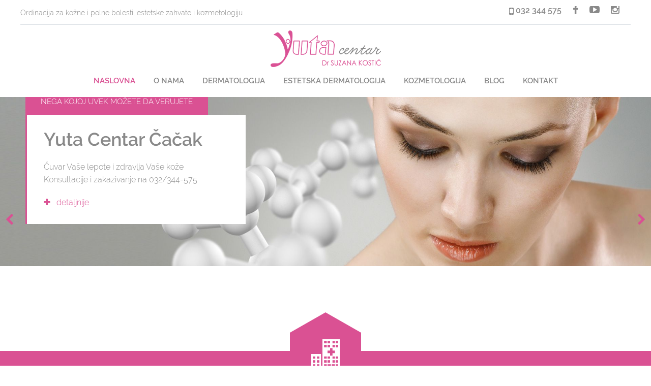

--- FILE ---
content_type: text/html; charset=UTF-8
request_url: https://www.yutacentar.com/
body_size: 8326
content:
<!DOCTYPE html>
<html lang="rs">
<head>
    <meta charset="UTF-8">
    <meta http-equiv="X-UA-Compatible" content="IE=edge">
    <meta name="viewport" content="width=device-width, user-scalable=no, initial-scale=1.0, maximum-scale=1.0, minimum-scale=1.0" />

    <link rel="shortcut icon" type="image/x-icon" href="/favicon.ico" />

    <link rel="stylesheet" href="https://maxcdn.bootstrapcdn.com/bootstrap/3.3.7/css/bootstrap.min.css">
    <link rel="stylesheet" href="/assets/css/style.css?1" />
    <link rel="stylesheet" href="/assets/css/owl.carousel.css" />
    <link rel="stylesheet" href="/assets/css/owl.theme.css" />
    <link rel="stylesheet" href="/vendor/magnific-popup/magnific-popup.css" />
    <link rel="stylesheet" href="/assets/css/custom.css" />

    <link rel="stylesheet" href="https://maxcdn.bootstrapcdn.com/font-awesome/4.5.0/css/font-awesome.min.css">
    <script src="https://code.jquery.com/jquery-3.3.1.min.js"></script>
    <script src="/assets/js/vendor.js"></script>
    <script src="https://maxcdn.bootstrapcdn.com/bootstrap/3.3.7/js/bootstrap.min.js"></script>

            <link rel="icon" href="https://www.yutacentar.com/gallery/tmb/favikon.png">
    <meta name="author" content="Milan Nikolic">
    <title>Yuta Centar Čačak | DR SUZANA KOSTIĆ</title>
    <meta name="description" content="Savremeno opremljena specijalistička ordinacija za kožne i polne bolesti,koja pruža estetske intervencije i raznovrsne kozmetičke tretmane.">
    <meta name="keywords" content="Ordinacija za kožne bolesti; estetska dermatologija; kozmetologija; dermatolog; Dr Suzana Kostić; specijalista dermatovenerologije, kozmeticki tretmani;">

    <script src="https://code.jquery.com/ui/1.12.0/jquery-ui.min.js"></script>

    <!--<link rel="stylesheet" href="//code.jquery.com/ui/1.12.1/themes/base/jquery-ui.css">-->

        </head>

<body>
    <div class="wrapper">

        <header class="header">
            <div class="header-bar row">
                <div class="columns large-6 medium-6 mobile-hidden">
                    <p  class='cms_contenteditable'  style='white-space: pre-wrap; '  >Ordinacija za kožne i polne bolesti, estetske zahvate i kozmetologiju</p>
                </div>

                <div class="columns large-6 medium-6 top_bar">
                    <div class="socials" style="margin-top: 12px">
                        <ul>
                            <li>
                                <div class="top_header_phone">
                                    <i class="fa fa-mobile"></i>
                                    <a href='tel:+381 32 344 575'  class=''  >
                                    <span  class='cms_contenteditable'  style='white-space: pre-wrap; '  >032 344 575</span>
                                    </a>

                                </div>
                            </li>
                                                            <li><a href="https://www.facebook.com/Yuta.Centar.Cacak" target="_blank">
                                    <i class="fa fa-facebook"></i>
                                </a> </li>
                                                                                                                        <li><a href="https://www.youtube.com/channel/UCYZMGZhksb7dK0DE0acviXw" target="_blank">
                                    <i class="fa fa-youtube-play"></i>
                                </a> </li>
                                                                                            <li><a href="https://www.instagram.com/yutacentar_drsuzana.kostic/" target="_blank">
                                    <i class="fa fa-instagram"></i>
                                </a> </li>
                                                    </ul>
                    </div>

                    <!--<a href="#section-book-appointment" class="button btn-light-blue waypoint" style="padding-top: 24px !important">
                        Zakažite Termin
                    </a>-->
                </div>
            </div>

            <div class="row" id="static">
                <div class="columns medium-12 text-center">
                    <a href='https://www.yutacentar.com/naslovna'  class='logo'  >
                    <img src='https://www.yutacentar.com/gallery/tmb/logotip-new.png'  />
                    </a>
                </div>

                <div class="columns medium-12">
                    <a href="#" class="btn-menu">
                        <span></span>
                    </a>

                    <nav class="nav">
                        <ul class="clearfix text-center">
                                                                                                <li  class="active" >
                                        <a href="https://www.yutacentar.com/naslovna">
                                            NASLOVNA
                                        </a>
                                    </li>
                                                                                                                                <li >
                                        <a href="https://www.yutacentar.com/o-nama">
                                            O NAMA
                                        </a>
                                    </li>
                                                                                                                                <li >
                                        <a href="https://www.yutacentar.com/dermatologija/dermatoloski-pregled">
                                            DERMATOLOGIJA
                                        </a>
                                    </li>
                                                                                                                                <li >
                                        <a href="https://www.yutacentar.com/estetska-dermatologija/botox">
                                            ESTETSKA DERMATOLOGIJA
                                        </a>
                                    </li>
                                                                                                                                <li >
                                        <a href="https://www.yutacentar.com/kozmetologija/hifu-ulthera-tretman">
                                            KOZMETOLOGIJA
                                        </a>
                                    </li>
                                                                                                                                <li >
                                        <a href="https://www.yutacentar.com/blog">
                                            BLOG
                                        </a>
                                    </li>
                                                                                                                                <li >
                                        <a href="https://www.yutacentar.com/kontakt">
                                            KONTAKT
                                        </a>
                                    </li>
                                                                                                                                                </ul>
                    </nav>
                </div>
            </div>
        </header>

                    <div>
        <div class="intro" >
    <div class="intro-slider" >
        <div class="slider-clip">
            <ul class="slides">

                                <li class="slide fullsize-image-container">
                    <div class="slide-image">
                        <img src="https://www.yutacentar.com/gallery/slider-1.jpeg" width="2560" height="500" class="fullsize-image" alt="" />
                    </div>

                    <div class="slide-caption">
                        <h5>NEGA KOJOJ UVEK MOŽETE DA VERUJETE</h5>

                        <div class="slide-caption-inner">
                            <h1>
                                <span>Yuta Centar Čačak</span>
                            </h1>

                            <p class="mobile-hidden">
                                Čuvar Va&scaron;e lepote i zdravlja Va&scaron;e kože
Konsultacije i zakazivanje na 032/344-575
                            </p>

                                                            <a href="/o-nama">
                                    <i class="fa fa-plus"></i> &nbsp; detaljnije
                                </a>
                                                    </div>
                    </div>
                </li>
                                <li class="slide fullsize-image-container">
                    <div class="slide-image">
                        <img src="https://www.yutacentar.com/gallery/slider-2.jpeg" width="2560" height="500" class="fullsize-image" alt="" />
                    </div>

                    <div class="slide-caption">
                        <h5>DOKTOR SPECIJALISTA</h5>

                        <div class="slide-caption-inner">
                            <h1>
                                <span>Dr Suzana Kostić</span>
                            </h1>

                            <p class="mobile-hidden">
                                OBRATITE   SE    NA&Scaron;EM    STRUČNJAKU!

Biografiju dr Suzane Kostić možete pogledati ovde
                            </p>

                                                            <a href="/o-nama">
                                    <i class="fa fa-plus"></i> &nbsp; detaljnije
                                </a>
                                                    </div>
                    </div>
                </li>
                                <li class="slide fullsize-image-container">
                    <div class="slide-image">
                        <img src="https://www.yutacentar.com/gallery/slider-4-yuta.jpeg" width="2560" height="500" class="fullsize-image" alt="" />
                    </div>

                    <div class="slide-caption">
                        <h5>POKLON ČESTITKA</h5>

                        <div class="slide-caption-inner">
                            <h1>
                                <span>Obradujte dragu osobu</span>
                            </h1>

                            <p class="mobile-hidden">
                                U na&scaron;oj ordinaciji možete uplatiti poklon čestitku i pokloniti je dragoj osobi. Vaučer može biti bilo kog iznosa i može se iskoristiti za tretman iz na&scaron;e ponude ili mix od nekoliko tretmana.
                            </p>

                                                            <a href="http://yuta.superweb.rs/blog">
                                    <i class="fa fa-plus"></i> &nbsp; detaljnije
                                </a>
                                                    </div>
                    </div>
                </li>
                                <li class="slide fullsize-image-container">
                    <div class="slide-image">
                        <img src="/gallery/000-no-image.png" width="2560" height="500" class="fullsize-image" alt="" />
                    </div>

                    <div class="slide-caption">
                        <h5> NA&Scaron; STRUČNI TIM</h5>

                        <div class="slide-caption-inner">
                            <h1>
                                <span>Dipl. kozmetolozi i fizioterapeuti</span>
                            </h1>

                            <p class="mobile-hidden">
                                Temelj filozofije dr Suzane Kostić i njenog stručnog tima je individualan pristup prema svakom klijentu, efikasnost procedure, komfor, zadovoljni pacijenti, a u osnovi svega postići svež, zdrav, očuvan i prirodan izgled! 
                            </p>

                                                            <a href="/o-nama">
                                    <i class="fa fa-plus"></i> &nbsp; detaljnije
                                </a>
                                                    </div>
                    </div>
                </li>
                            </ul>
        </div>
    </div>
</div>

<script>

    //Intro Slider
    var introSlider = $('.intro-slider .slides').bxSlider({
        auto: true,
        pager: false,
        autoControls: true,
        autoHover: true
    });
</script>

    </div>





                                    <div>
        <section class="section section-services" >
    <div class="section-ribbon">
        <i class="icon-hospital white"></i>
    </div>


    <div class="tabs tabs-services">
        <div class="tab-head">
            <div class="tabs-nav">
                <div class="row">
                    <div class="columns small-12">
                        <ul class="list-services" itemscope>

                                                        <li  class="current"  style="width: 33%;">
                                <a href="#tab0" itemprop='name'>
                                    <span class="icon" style="background-image: url(https://www.yutacentar.com/gallery/tmb/dermaicon.png);"></span>
                                    DERMATOLOGIJA
                                </a>
                            </li>
                                                        <li  style="width: 33%;">
                                <a href="#tab1" itemprop='name'>
                                    <span class="icon" style="background-image: url(https://www.yutacentar.com/gallery/tmb/esthetic-dermatology.png);"></span>
                                    ESTETSKA DERMATOLOGIJA
                                </a>
                            </li>
                                                        <li  style="width: 33%;">
                                <a href="#tab2" itemprop='name'>
                                    <span class="icon" style="background-image: url(https://www.yutacentar.com/gallery/tmb/cosmeicon.png);"></span>
                                    KOZMETOLOGIJA
                                </a>
                            </li>
                            
                        </ul>
                    </div>
                </div>
            </div>
        </div>

        <div class="tabs-body">

                            <div class="tab-body  current " id="tab0">
                                                                                                                                                                                                                                <div class="row">

                                    <div class="columns large-4 medium-6">
                                        <div class="service-benefits">
                                            <ul class="list-checks">
                                                                                                                                                        <li>
                                                        <p>
                                                            <a href="https://www.yutacentar.com/dermatologija/dermatoloski-pregled">
                                                                <i class="fa fa-check"></i>
                                                                <span> DERMATOLO&Scaron;KI PREGLED </span>
                                                            </a>
                                                        </p>
                                                    </li>
                                                                                                                                                        <li>
                                                        <p>
                                                            <a href="https://www.yutacentar.com/dermatologija/pregledi-i-lecenje-koznih-i-polnih-bolesti">
                                                                <i class="fa fa-check"></i>
                                                                <span> LEČENJE KOŽNIH I POLNIH BOLESTI </span>
                                                            </a>
                                                        </p>
                                                    </li>
                                                                                                                                                        <li>
                                                        <p>
                                                            <a href="https://www.yutacentar.com/dermatologija/pregledi-i-manje-intervencije-hirurga-i-ortopeda">
                                                                <i class="fa fa-check"></i>
                                                                <span> MANJE INTERVENCIJE ORTOPEDA I HIRURGA </span>
                                                            </a>
                                                        </p>
                                                    </li>
                                                                                                                                                </ul>
                                        </div>
                                    </div>

                                    <div class="columns large-4 medium-6">
                                        <div class="service-benefits">
                                            <ul class="list-checks">
                                                                                                                                                                                                                                                                                                                    <li>
                                                        <p>
                                                            <a href="https://www.yutacentar.com/dermatologija/lecenje-akni">
                                                                <i class="fa fa-check"></i>
                                                                <span> LEČENJE AKNI </span>
                                                            </a>
                                                        </p>
                                                    </li>
                                                                                                                                                        <li>
                                                        <p>
                                                            <a href="https://www.yutacentar.com/dermatologija/epikutano-pach-testiranje-ept">
                                                                <i class="fa fa-check"></i>
                                                                <span> EPIKUTANO PACH TESTIRANJE( EPT ) </span>
                                                            </a>
                                                        </p>
                                                    </li>
                                                                                            </ul>
                                        </div>
                                    </div>

                                    <div class="columns large-4 medium-12">
                                        <div class="service-video">
                                            <img src='https://www.yutacentar.com/gallery/tmb/dermatologija.jpeg'  />
                                        </div>
                                    </div>
                                </div>

                                                                                                                                                                                                                                                                                                                    </div>
                            <div class="tab-body " id="tab1">
                                                                                                                                                                                                                                                                            <div class="row">

                                    <div class="columns large-4 medium-6">
                                        <div class="service-benefits">
                                            <ul class="list-checks">
                                                                                                                                                        <li>
                                                        <p>
                                                            <a href="https://www.yutacentar.com/estetska-dermatologija/botox">
                                                                <i class="fa fa-check"></i>
                                                                <span> BOTOX TRETMANI </span>
                                                            </a>
                                                        </p>
                                                    </li>
                                                                                                                                                        <li>
                                                        <p>
                                                            <a href="https://www.yutacentar.com/estetska-dermatologija/fileri">
                                                                <i class="fa fa-check"></i>
                                                                <span> FILERI </span>
                                                            </a>
                                                        </p>
                                                    </li>
                                                                                                                                                        <li>
                                                        <p>
                                                            <a href="https://www.yutacentar.com/estetska-dermatologija/podmladivanje-koze-faktorima-rasta-iz-sopstvene-krvi-prp">
                                                                <i class="fa fa-check"></i>
                                                                <span> PRP </span>
                                                            </a>
                                                        </p>
                                                    </li>
                                                                                                                                                        <li>
                                                        <p>
                                                            <a href="https://www.yutacentar.com/estetska-dermatologija/cellular-matrix">
                                                                <i class="fa fa-check"></i>
                                                                <span> CELLULAR MATRIX (PRP sa hijaluronskom kiselinom) </span>
                                                            </a>
                                                        </p>
                                                    </li>
                                                                                                                                                        <li>
                                                        <p>
                                                            <a href="https://www.yutacentar.com/estetska-dermatologija/silhouette-soft-niti">
                                                                <i class="fa fa-check"></i>
                                                                <span> SILHOUETTE SOFT NITI </span>
                                                            </a>
                                                        </p>
                                                    </li>
                                                                                                                                                        <li>
                                                        <p>
                                                            <a href="https://www.yutacentar.com/estetska-dermatologija/ellanse-kolagen-stimulator-za-dugorocno-zatezanje-koze">
                                                                <i class="fa fa-check"></i>
                                                                <span> ELLANSE KOLAGEN STIMULATOR </span>
                                                            </a>
                                                        </p>
                                                    </li>
                                                                                                                                                        <li>
                                                        <p>
                                                            <a href="https://www.yutacentar.com/estetska-dermatologija/podizanje-kapaka">
                                                                <i class="fa fa-check"></i>
                                                                <span> PODIZANJE KAPAKA </span>
                                                            </a>
                                                        </p>
                                                    </li>
                                                                                                                                                        <li>
                                                        <p>
                                                            <a href="https://www.yutacentar.com/estetska-dermatologija/podmladivanje-saka">
                                                                <i class="fa fa-check"></i>
                                                                <span> PODMLAĐIVANJE &Scaron;AKA </span>
                                                            </a>
                                                        </p>
                                                    </li>
                                                                                                                                                        <li>
                                                        <p>
                                                            <a href="https://www.yutacentar.com/estetska-dermatologija/mezoterapija">
                                                                <i class="fa fa-check"></i>
                                                                <span> MEZOTERAPIJA ( sa iglom ) </span>
                                                            </a>
                                                        </p>
                                                    </li>
                                                                                                                                                        <li>
                                                        <p>
                                                            <a href="https://www.yutacentar.com/estetska-dermatologija/novo">
                                                                <i class="fa fa-check"></i>
                                                                <span> DERMAROLLER </span>
                                                            </a>
                                                        </p>
                                                    </li>
                                                                                                                                                </ul>
                                        </div>
                                    </div>

                                    <div class="columns large-4 medium-6">
                                        <div class="service-benefits">
                                            <ul class="list-checks">
                                                                                                                                                                                                                                                                                                                                                                                                                                                                                                                                                                                                                                                                                                <li>
                                                        <p>
                                                            <a href="https://www.yutacentar.com/estetska-dermatologija/hemijski-piling">
                                                                <i class="fa fa-check"></i>
                                                                <span> HEMIJSKI PILING </span>
                                                            </a>
                                                        </p>
                                                    </li>
                                                                                                                                                        <li>
                                                        <p>
                                                            <a href="https://www.yutacentar.com/estetska-dermatologija/prx-t-33-hemijski-piling">
                                                                <i class="fa fa-check"></i>
                                                                <span> PRX T-33 HEMIJSKI PILING - BIOREVITALIZACIJA KOŽE BEZ IGLE </span>
                                                            </a>
                                                        </p>
                                                    </li>
                                                                                                                                                        <li>
                                                        <p>
                                                            <a href="https://www.yutacentar.com/estetska-dermatologija/lipoliza">
                                                                <i class="fa fa-check"></i>
                                                                <span> LIPOLIZA </span>
                                                            </a>
                                                        </p>
                                                    </li>
                                                                                                                                                        <li>
                                                        <p>
                                                            <a href="https://www.yutacentar.com/estetska-dermatologija/modelovanje-i-hidriranje-intimne-regije">
                                                                <i class="fa fa-check"></i>
                                                                <span> MODELOVANJE I HIDRIRANJE INTIMNE REGIJE </span>
                                                            </a>
                                                        </p>
                                                    </li>
                                                                                                                                                        <li>
                                                        <p>
                                                            <a href="https://www.yutacentar.com/estetska-dermatologija/ndyag-laser">
                                                                <i class="fa fa-check"></i>
                                                                <span> ND:YAG LASER </span>
                                                            </a>
                                                        </p>
                                                    </li>
                                                                                                                                                        <li>
                                                        <p>
                                                            <a href="https://www.yutacentar.com/estetska-dermatologija/diodni-laser-epilacija">
                                                                <i class="fa fa-check"></i>
                                                                <span> DIODNI LASER ( epilacija ) </span>
                                                            </a>
                                                        </p>
                                                    </li>
                                                                                                                                                        <li>
                                                        <p>
                                                            <a href="https://www.yutacentar.com/estetska-dermatologija/dubai-lips-peel">
                                                                <i class="fa fa-check"></i>
                                                                <span> DUBAI LIPS PEEL </span>
                                                            </a>
                                                        </p>
                                                    </li>
                                                                                                                                                        <li>
                                                        <p>
                                                            <a href="https://www.yutacentar.com/estetska-dermatologija/valencia-peel">
                                                                <i class="fa fa-check"></i>
                                                                <span> VALENCIA PEEL  </span>
                                                            </a>
                                                        </p>
                                                    </li>
                                                                                                                                                        <li>
                                                        <p>
                                                            <a href="https://www.yutacentar.com/estetska-dermatologija/lifting-lica">
                                                                <i class="fa fa-check"></i>
                                                                <span> LIFTING LICA </span>
                                                            </a>
                                                        </p>
                                                    </li>
                                                                                                                                                        <li>
                                                        <p>
                                                            <a href="https://www.yutacentar.com/estetska-dermatologija/mezoniti">
                                                                <i class="fa fa-check"></i>
                                                                <span> MEZONITI </span>
                                                            </a>
                                                        </p>
                                                    </li>
                                                                                            </ul>
                                        </div>
                                    </div>

                                    <div class="columns large-4 medium-12">
                                        <div class="service-video">
                                            <img src='https://www.yutacentar.com/gallery/tmb/estetska-dermatologija.jpeg'  />
                                        </div>
                                    </div>
                                </div>

                                                                                                                                                                                                                                                                        </div>
                            <div class="tab-body " id="tab2">
                                                                                                                                                                                                                                                                                                                        <div class="row">

                                    <div class="columns large-4 medium-6">
                                        <div class="service-benefits">
                                            <ul class="list-checks">
                                                                                                                                                        <li>
                                                        <p>
                                                            <a href="https://www.yutacentar.com/kozmetologija/hifu-ulthera-tretman">
                                                                <i class="fa fa-check"></i>
                                                                <span> HiFu ULTHERA TRETMANI </span>
                                                            </a>
                                                        </p>
                                                    </li>
                                                                                                                                                        <li>
                                                        <p>
                                                            <a href="https://www.yutacentar.com/kozmetologija/hydrafacial-tretman">
                                                                <i class="fa fa-check"></i>
                                                                <span> HYDRAFACIAL TRETMAN </span>
                                                            </a>
                                                        </p>
                                                    </li>
                                                                                                                                                        <li>
                                                        <p>
                                                            <a href="https://www.yutacentar.com/kozmetologija/bb-glow">
                                                                <i class="fa fa-check"></i>
                                                                <span> BB GLOW </span>
                                                            </a>
                                                        </p>
                                                    </li>
                                                                                                                                                        <li>
                                                        <p>
                                                            <a href="https://www.yutacentar.com/kozmetologija/hidrodermoabrazija-aqua-peel">
                                                                <i class="fa fa-check"></i>
                                                                <span> HIDRODERMOABRAZIJA ( aqua peel ) </span>
                                                            </a>
                                                        </p>
                                                    </li>
                                                                                                                                                        <li>
                                                        <p>
                                                            <a href="https://www.yutacentar.com/kozmetologija/mikrodermabrazija">
                                                                <i class="fa fa-check"></i>
                                                                <span> MIKRODERMOABRAZIJA </span>
                                                            </a>
                                                        </p>
                                                    </li>
                                                                                                                                                        <li>
                                                        <p>
                                                            <a href="https://www.yutacentar.com/kozmetologija/mezoterapija-lica-i-tela-savremenim-aparatom">
                                                                <i class="fa fa-check"></i>
                                                                <span> MEZOTERAPIJA LICA I TELA SAVREMENIM APARATOM </span>
                                                            </a>
                                                        </p>
                                                    </li>
                                                                                                                                                        <li>
                                                        <p>
                                                            <a href="https://www.yutacentar.com/kozmetologija/radiotalasni-lifting-lica-i-tela">
                                                                <i class="fa fa-check"></i>
                                                                <span> RADIOTALASNI LIFTING LICA I TELA </span>
                                                            </a>
                                                        </p>
                                                    </li>
                                                                                                                                                        <li>
                                                        <p>
                                                            <a href="https://www.yutacentar.com/kozmetologija/klasicni-i-detox-tretmani-lica">
                                                                <i class="fa fa-check"></i>
                                                                <span> TRETMANI LICA </span>
                                                            </a>
                                                        </p>
                                                    </li>
                                                                                                                                                        <li>
                                                        <p>
                                                            <a href="https://www.yutacentar.com/kozmetologija/pedikir-i-manikir">
                                                                <i class="fa fa-check"></i>
                                                                <span> PEDIKIR I MANIKIR </span>
                                                            </a>
                                                        </p>
                                                    </li>
                                                                                                                                                        <li>
                                                        <p>
                                                            <a href="https://www.yutacentar.com/kozmetologija/depilacija">
                                                                <i class="fa fa-check"></i>
                                                                <span> DEPILACIJA </span>
                                                            </a>
                                                        </p>
                                                    </li>
                                                                                                                                                </ul>
                                        </div>
                                    </div>

                                    <div class="columns large-4 medium-6">
                                        <div class="service-benefits">
                                            <ul class="list-checks">
                                                                                                                                                                                                                                                                                                                                                                                                                                                                                                                                                                                                                                                                                                <li>
                                                        <p>
                                                            <a href="https://www.yutacentar.com/kozmetologija/terapeutske-masaze-relax-i-anticelulit-masaze">
                                                                <i class="fa fa-check"></i>
                                                                <span> MASAŽE </span>
                                                            </a>
                                                        </p>
                                                    </li>
                                                                                                                                                        <li>
                                                        <p>
                                                            <a href="https://www.yutacentar.com/kozmetologija/crystal-body-care">
                                                                <i class="fa fa-check"></i>
                                                                <span> SPA TRETMANI ZA TELO - BYOTEA </span>
                                                            </a>
                                                        </p>
                                                    </li>
                                                                                                                                                        <li>
                                                        <p>
                                                            <a href="https://www.yutacentar.com/kozmetologija/lipo-trap-tretman">
                                                                <i class="fa fa-check"></i>
                                                                <span> LIPO TRAP TRETMAN </span>
                                                            </a>
                                                        </p>
                                                    </li>
                                                                                                                                                        <li>
                                                        <p>
                                                            <a href="https://www.yutacentar.com/kozmetologija/sliming-aparat-za-oblikovanje-tela">
                                                                <i class="fa fa-check"></i>
                                                                <span> SLIMING APARAT ZA OBLIKOVANJE TELA </span>
                                                            </a>
                                                        </p>
                                                    </li>
                                                                                                                                                        <li>
                                                        <p>
                                                            <a href="https://www.yutacentar.com/kozmetologija/magic-line">
                                                                <i class="fa fa-check"></i>
                                                                <span> MAGIC LINE </span>
                                                            </a>
                                                        </p>
                                                    </li>
                                                                                                                                                        <li>
                                                        <p>
                                                            <a href="https://www.yutacentar.com/kozmetologija/limfna-drenaza">
                                                                <i class="fa fa-check"></i>
                                                                <span> LIMFNA DRENAŽA (manuelna) </span>
                                                            </a>
                                                        </p>
                                                    </li>
                                                                                                                                                        <li>
                                                        <p>
                                                            <a href="https://www.yutacentar.com/kozmetologija/medicinska-presoterapija-limfna-drenaza-aparatom">
                                                                <i class="fa fa-check"></i>
                                                                <span> MEDICINSKA PRESOTERAPIJA ( limfna drenaža aparatom ) </span>
                                                            </a>
                                                        </p>
                                                    </li>
                                                                                                                                                        <li>
                                                        <p>
                                                            <a href="https://www.yutacentar.com/kozmetologija/parafinski-tretman-za-ruke">
                                                                <i class="fa fa-check"></i>
                                                                <span> PARAFINSKI TRETMAN  </span>
                                                            </a>
                                                        </p>
                                                    </li>
                                                                                                                                                        <li>
                                                        <p>
                                                            <a href="https://www.yutacentar.com/kozmetologija/fisek">
                                                                <i class="fa fa-check"></i>
                                                                <span> TRETMAN FI&Scaron;EKOM </span>
                                                            </a>
                                                        </p>
                                                    </li>
                                                                                            </ul>
                                        </div>
                                    </div>

                                    <div class="columns large-4 medium-12">
                                        <div class="service-video">
                                            <img src='https://www.yutacentar.com/gallery/tmb/kozmetologija.jpeg'  />
                                        </div>
                                    </div>
                                </div>

                                                                                                                                                                                                                            </div>
            
        </div>
    </div>

</section>


    </div>





                                    <div>
        <section class="section section-book-appointment " >
    <div class="section-ribbon">
        <img src='https://www.yutacentar.com/gallery/tmb/univerzalna-ikona.png' style="width: 64px;" />
    </div>

    <div class="section-body bottom_100">
        <div class="form-appointment">

            <header class="form-head row">
                <div class="columns large-12 medium-12">
                    <h2  class='cms_contenteditable'  style='white-space: pre-wrap; '  >DIODNI LASER - LASERSKA EPILACIJA
</h2>
                    <h6  class='cms_contenteditable'  style='white-space: pre-wrap; '  >(TRAJNO UKLJANJANJE DLAČICA)</h6>
                </div>
            </header>

            <div class="row">
                <div class="columns medium-8 text-justify mb-30">
                    <div style="max-width: 600px; margin: 50px auto 0 auto  ">
                        <p  class='cms_contenteditable'  style='white-space: pre-wrap; '  >Uz ovu najnoviju tehnologiju lasera, savremeni muškarci i žene mogu smatrati neželjene dlačice na licu i telu delom prošlosti!

Laser "BEZ BOLA" postavio se na tržištu kao dokazano delotvoran tretman koji uklanja sve vrste dlačica bezbolno, brzo, tokom cele godine, sa najdugotrajnijim rezultatima, prilagodljiv svim tipovima kože.</p>

                                                    <div class="text-right">
                                <a href="/diodni-laser-epilacija" class="button btn-light-blue btn-small">Detaljnije</a>
                            </div>
                                            </div>

                </div>

                <div class="columns medium-4" >
                    <div id="index-demo-1611" class="owl-carousel owl-theme gallery">
                                                    <div class="item">
                                <a href="https://www.yutacentar.com/gallery/diodni-laser.jpeg">
                                    <img src="https://www.yutacentar.com/gallery/tmb/diodni-laser.jpeg" />
                                </a>
                            </div>
                                            </div>
                </div>

            </div>

        </div>
    </div>
</section>

<script>
    $( document ).ready(function() {
        $("#index-demo-1611").owlCarousel({
            autoPlay: 3000, //Set AutoPlay to 3 seconds
            lazyLoad: true,
            items : 1,
            nav: false,
            dots: true,
            itemsDesktop : [1199,3],
            itemsDesktopSmall : [979,3]

        });
    });

</script>



    </div>





                                    <div>
        <section class="section section-book-appointment  gray_bcg " >
    <div class="section-ribbon">
        <img src='https://www.yutacentar.com/gallery/tmb/univerzalna-ikona.png' style="width: 64px;" />
    </div>

    <div class="section-body bottom_100">
        <div class="form-appointment">

            <header class="form-head row">
                <div class="columns large-12 medium-12">
                    <h2  class='cms_contenteditable'  style='white-space: pre-wrap; '  >SUMNJATE DA IMATE RIZIČAN MLADEŽ? </h2>
                    <h6  class='cms_contenteditable'  style='white-space: pre-wrap; '  >PREKONTROLIŠITE NA VREME!!!</h6>
                </div>
            </header>

            <div class="row">
                <div class="columns medium-8 text-justify mb-30">
                    <div style="max-width: 600px; margin: 50px auto 0 auto  ">
                        <p  class='cms_contenteditable'  style='white-space: pre-wrap; '  >U našoj ordinaciji možete zakazati preglede kod hirurga dr Biljane Marić i ortopeda dr Milorada Ranitovića kao i konsultacije, uklanjanje mladeža, intrazglobne injekcije i druge sitne hirurške intervencije.

Ukoliko se dijagnostikuje da mladež treba odstraniti, možete takođe i to uraditi u ordinaciji Yuta Centar.
Sve preparate koji su hirurški odstranjeni u našoj ordinaciji pregleda specijalista patologije dr Prvoslav Savić sa kojim ordinacija ima ugovor o saradnji. 

Zakazivanje pozivom na telefon 032 344 575 ili nas posetite na adresi 
 Kralja Petra 30/3. &nbsp;
</p>

                                                    <div class="text-right">
                                <a href="pregledi-i-manje-intervencije-hirurga-i-ortopeda" class="button btn-light-blue btn-small">Detaljnije</a>
                            </div>
                                            </div>

                </div>

                <div class="columns medium-4" >
                    <div id="index-demo-6838" class="owl-carousel owl-theme gallery">
                                                    <div class="item">
                                <a href="https://www.yutacentar.com/gallery/pregled1.jpeg">
                                    <img src="https://www.yutacentar.com/gallery/tmb/pregled1.jpeg" />
                                </a>
                            </div>
                                                    <div class="item">
                                <a href="https://www.yutacentar.com/gallery/pre-i-poslemladez2.jpeg">
                                    <img src="https://www.yutacentar.com/gallery/tmb/pre-i-poslemladez2.jpeg" />
                                </a>
                            </div>
                                                    <div class="item">
                                <a href="https://www.yutacentar.com/gallery/rizicni-mladezi3.jpeg">
                                    <img src="https://www.yutacentar.com/gallery/tmb/rizicni-mladezi3.jpeg" />
                                </a>
                            </div>
                                            </div>
                </div>

            </div>

        </div>
    </div>
</section>

<script>
    $( document ).ready(function() {
        $("#index-demo-6838").owlCarousel({
            autoPlay: 3000, //Set AutoPlay to 3 seconds
            lazyLoad: true,
            items : 1,
            nav: false,
            dots: true,
            itemsDesktop : [1199,3],
            itemsDesktopSmall : [979,3]

        });
    });

</script>



    </div>





                                    <div>
        <section class="section section-book-appointment  gray_bcg " >
    <div class="section-ribbon">
        <img src='https://www.yutacentar.com/gallery/tmb/univerzalna-ikona.png' style="width: 64px;" />
    </div>

    <div class="section-body bottom_100">
        <div class="form-appointment">

            <header class="form-head row">
                <div class="columns large-12 medium-12">
                    <h2  class='cms_contenteditable'  style='white-space: pre-wrap; '  >Blog</h2>
                    <h6  class='cms_contenteditable'  style='white-space: pre-wrap; '  >Poslednje vesti</h6>
                </div>
            </header>

            <div class="row">
                <div  id="index-demo-6595" class="owl-carousel owl-theme">
                                            <div class="" style="margin-left: 10px; margin-right: 10px">
                            <div class="event-date">
    <p>07. Nov 2020</p>
</div>

<div class="event-box" >
    <div class="event-image">
        <a href="https://www.yutacentar.com/vest/19/opadanje-kose-alopecija-moze-li-se-stati-na-put-ovom-problemu">
            <div class="bcg_image" style="background-image: url(https://www.yutacentar.com/gallery/gubitak-kose-1.jpeg); padding-top: 67%"></div>
        </a>
    </div>

    <div class="event-body">
        <h4>
            <a href="https://www.yutacentar.com/vest/19/opadanje-kose-alopecija-moze-li-se-stati-na-put-ovom-problemu" itemprop="url">OPADANJE KOSE (ALOPECIJA) - MOŽE LI SE STATI NA PUT OVOM PROBLEMU?</a>
        </h4>

        <p>U NEKIM SLUČAJEVIMA JE MOGUĆE, A U NEKIMA NE! NA&Scaron; STRUČNJAK DR SUZANA KOSTIĆ DETALJNIJE GOVORI O OVOJ TEMI.</p>
    </div>

    <div class="event-meta">
        <ul class="list-event-meta">
            <li>
                <a href="https://www.yutacentar.com/vest/19/opadanje-kose-alopecija-moze-li-se-stati-na-put-ovom-problemu">
                    Detaljnije
                </a>
            </li>
        </ul>
    </div>
</div>                        </div>
                                            <div class="" style="margin-left: 10px; margin-right: 10px">
                            <div class="event-date">
    <p>06. Nov 2020</p>
</div>

<div class="event-box" >
    <div class="event-image">
        <a href="https://www.yutacentar.com/vest/18/akne-najcesci-problem-tinejdzera-ali-i-odraslih">
            <div class="bcg_image" style="background-image: url(https://www.yutacentar.com/gallery/dermatiology300x287-300x287.jpeg); padding-top: 67%"></div>
        </a>
    </div>

    <div class="event-body">
        <h4>
            <a href="https://www.yutacentar.com/vest/18/akne-najcesci-problem-tinejdzera-ali-i-odraslih" itemprop="url">AKNE - NAJČE&Scaron;ĆI PROBLEM TINEJDŽERA, ALI I ODRASLIH</a>
        </h4>

        <p>AKNE NE UGROŽAVAJU ZDRAVLJE, ALI SA PSIHOLO&Scaron;KO - SOCIJALNOG ASPEKTA MOGU BITI PROBLEM! SAZNAJTE KOJI SU UZROCI NASTANKA AKNI I KAKO IH  SPREČITI/LEČITI.</p>
    </div>

    <div class="event-meta">
        <ul class="list-event-meta">
            <li>
                <a href="https://www.yutacentar.com/vest/18/akne-najcesci-problem-tinejdzera-ali-i-odraslih">
                    Detaljnije
                </a>
            </li>
        </ul>
    </div>
</div>                        </div>
                                            <div class="" style="margin-left: 10px; margin-right: 10px">
                            <div class="event-date">
    <p>05. Nov 2020</p>
</div>

<div class="event-box" >
    <div class="event-image">
        <a href="https://www.yutacentar.com/vest/17/hiperhidroza-poremecaj-koji-ometa-svakodnevnicu">
            <div class="bcg_image" style="background-image: url(https://www.yutacentar.com/gallery/193019-shutterstock-1063376798-ls.jpeg); padding-top: 67%"></div>
        </a>
    </div>

    <div class="event-body">
        <h4>
            <a href="https://www.yutacentar.com/vest/17/hiperhidroza-poremecaj-koji-ometa-svakodnevnicu" itemprop="url">HIPERHIDROZA - POREMEĆAJ KOJI OMETA SVAKODNEVNICU!</a>
        </h4>

        <p>UKOLIKO VAS MUČI HIPERHIDROZA, ZNAJTE DA NISTE SAMI I DA JE MOGUĆE IZAĆI NA KRAJ SA OVIM NEPRIJATNIM PROBLEMOM!</p>
    </div>

    <div class="event-meta">
        <ul class="list-event-meta">
            <li>
                <a href="https://www.yutacentar.com/vest/17/hiperhidroza-poremecaj-koji-ometa-svakodnevnicu">
                    Detaljnije
                </a>
            </li>
        </ul>
    </div>
</div>                        </div>
                                            <div class="" style="margin-left: 10px; margin-right: 10px">
                            <div class="event-date">
    <p>21. Okt 2020</p>
</div>

<div class="event-box" >
    <div class="event-image">
        <a href="https://www.yutacentar.com/vest/16/besplatan-dermatoloski-pregled">
            <div class="bcg_image" style="background-image: url(https://www.yutacentar.com/gallery/zajedno-protiv-akni.jpeg); padding-top: 67%"></div>
        </a>
    </div>

    <div class="event-body">
        <h4>
            <a href="https://www.yutacentar.com/vest/16/besplatan-dermatoloski-pregled" itemprop="url">BESPLATAN DERMATOLO&Scaron;KI PREGLED</a>
        </h4>

        <p>ZAKAŽITE BESPLATAN DERMATOLO&Scaron;KI PREGLED KOD DR SUZANE KOSTIĆ OD 19.10. do 25.10. 2020.god.</p>
    </div>

    <div class="event-meta">
        <ul class="list-event-meta">
            <li>
                <a href="https://www.yutacentar.com/vest/16/besplatan-dermatoloski-pregled">
                    Detaljnije
                </a>
            </li>
        </ul>
    </div>
</div>                        </div>
                                            <div class="" style="margin-left: 10px; margin-right: 10px">
                            <div class="event-date">
    <p>23. Sep 2020</p>
</div>

<div class="event-box" >
    <div class="event-image">
        <a href="https://www.yutacentar.com/vest/15/saveti-za-negu-i-zastitu-koze-u-vreme-korone">
            <div class="bcg_image" style="background-image: url(https://www.yutacentar.com/gallery/nega-koze.jpeg); padding-top: 67%"></div>
        </a>
    </div>

    <div class="event-body">
        <h4>
            <a href="https://www.yutacentar.com/vest/15/saveti-za-negu-i-zastitu-koze-u-vreme-korone" itemprop="url">SAVETI ZA NEGU I ZA&Scaron;TITU KOŽE U VREME KORONE</a>
        </h4>

        <p>KAKO PRAVILNO NEGOVATI KOŽU TOKOM KORONE OBJA&Scaron;NJAVA NA&Scaron; DERMATOLOG DR SUZANA KOSTIĆ</p>
    </div>

    <div class="event-meta">
        <ul class="list-event-meta">
            <li>
                <a href="https://www.yutacentar.com/vest/15/saveti-za-negu-i-zastitu-koze-u-vreme-korone">
                    Detaljnije
                </a>
            </li>
        </ul>
    </div>
</div>                        </div>
                                            <div class="" style="margin-left: 10px; margin-right: 10px">
                            <div class="event-date">
    <p>06. Apr 2019</p>
</div>

<div class="event-box" >
    <div class="event-image">
        <a href="https://www.yutacentar.com/vest/13/poklon-cestitka">
            <div class="bcg_image" style="background-image: url(https://www.yutacentar.com/gallery/poklon-cestitka-vest2.jpeg); padding-top: 67%"></div>
        </a>
    </div>

    <div class="event-body">
        <h4>
            <a href="https://www.yutacentar.com/vest/13/poklon-cestitka" itemprop="url">POKLON ČESTITKA</a>
        </h4>

        <p>Obradujte Vama dragu osobu nekim na&scaron;im tretmanom!</p>
    </div>

    <div class="event-meta">
        <ul class="list-event-meta">
            <li>
                <a href="https://www.yutacentar.com/vest/13/poklon-cestitka">
                    Detaljnije
                </a>
            </li>
        </ul>
    </div>
</div>                        </div>
                                    </div>
            </div>

        </div>
    </div>
</section>

<script>
    $( document ).ready(function() {
        $("#index-demo-6595").owlCarousel({
            autoPlay: 3000, //Set AutoPlay to 3 seconds
            lazyLoad: true,
            items : 3,
            nav: false,
            dots: true,
            itemsDesktop : [1199,3],
            itemsDesktopSmall : [979,3]

        });
    });

</script>
    </div>





                                    <div>
        <section class="section section-book-appointment " >
    <div class="section-ribbon">
        <i class="fa fa-play-circle-o font_60"></i>
    </div>

    <div class="section-body">
        <div class="form-appointment">

            <header class="form-head row">
                <div class="columns large-12 medium-12">
                    <h2  class='cms_contenteditable'  style='white-space: pre-wrap; '  >AKTUELNI VIDEO</h2>
                    <h6  class='cms_contenteditable'  style='white-space: pre-wrap; '  >POGLEDAJTE NAJNOVIJI VIDEO MATERIJAL</h6>
                </div>
            </header>

            <div class="text-center padding_bottom_50" >

                <div class="row">
                                            <div class="col-md-4 mb-20">
                            <iframe width="100%" height="315" src="https://www.youtube.com/embed/cdmscOWzfek" frameborder="0" allowfullscreen></iframe>
                        </div>
                                            <div class="col-md-4 mb-20">
                            <iframe width="100%" height="315" src="https://www.youtube.com/embed/ed8pcQmnlCk
" frameborder="0" allowfullscreen></iframe>
                        </div>
                                            <div class="col-md-4 mb-20">
                            <iframe width="100%" height="315" src="https://www.youtube.com/embed/whwDuzZr9Vw" frameborder="0" allowfullscreen></iframe>
                        </div>
                                            <div class="col-md-4 mb-20">
                            <iframe width="100%" height="315" src="https://www.youtube.com/embed/sK32Ofbfd9c" frameborder="0" allowfullscreen></iframe>
                        </div>
                                            <div class="col-md-4 mb-20">
                            <iframe width="100%" height="315" src="https://youtube.com/embed/h8nP9w1q9co" frameborder="0" allowfullscreen></iframe>
                        </div>
                                            <div class="col-md-4 mb-20">
                            <iframe width="100%" height="315" src="https://www.youtube.com/embed/c21SLSJMkZs" frameborder="0" allowfullscreen></iframe>
                        </div>
                                    </div>
            </div>
        </div>
    </div>
</section>

    </div>





                
                            


        
        <div class="footer">
            <div class="row">
                <div class="columns large-3 small-12">
                    <h5  class='cms_contenteditable'  style='white-space: pre-wrap; '  >Mapa Sajta</h5>
                    <ul class="list-links">
                                                                                    <li>
                                    <a href="https://www.yutacentar.com/naslovna">
                                        NASLOVNA
                                    </a>
                                </li>
                                                                                                                <li>
                                    <a href="https://www.yutacentar.com/o-nama">
                                        O NAMA
                                    </a>
                                </li>
                                                                                                                <li>
                                    <a href="https://www.yutacentar.com/dermatologija/dermatoloski-pregled">
                                        DERMATOLOGIJA
                                    </a>
                                </li>
                                                                                                                <li>
                                    <a href="https://www.yutacentar.com/estetska-dermatologija/botox">
                                        ESTETSKA DERMATOLOGIJA
                                    </a>
                                </li>
                                                                                                                <li>
                                    <a href="https://www.yutacentar.com/kozmetologija/hifu-ulthera-tretman">
                                        KOZMETOLOGIJA
                                    </a>
                                </li>
                                                                                                                <li>
                                    <a href="https://www.yutacentar.com/blog">
                                        BLOG
                                    </a>
                                </li>
                                                                                                                <li>
                                    <a href="https://www.yutacentar.com/kontakt">
                                        KONTAKT
                                    </a>
                                </li>
                                                                                                                            </ul><!-- /.list-links -->
                </div><!-- /.columns large-3 -->


                <div class="columns large-3 small-12">
                    <h5  class='cms_contenteditable'  style='white-space: pre-wrap; '  >Radno Vreme</h5>
                    <ul class="list-work-times footer_gray">
                        <li>
                            <p>
                                <span  class='cms_contenteditable'  style='white-space: pre-wrap; '  >Ponedeljak - Petak</span>
                                <span  class='cms_contenteditable'  style='white-space: pre-wrap; '  >9:00 h - 20:00 h</span>
                            </p>
                        </li>

                        <li>
                            <p>
                                <span  class='cms_contenteditable'  style='white-space: pre-wrap; '  >Subota</span>
                                <span  class='cms_contenteditable'  style='white-space: pre-wrap; '  >9:00 h - 15:00 h</span>
                            </p>
                        </li>

                        <li>
                            <p>
                                <span  class='cms_contenteditable'  style='white-space: pre-wrap; '  >Nedelja</span>
                                <span  class='cms_contenteditable'  style='white-space: pre-wrap; '  >ne radimo</span>
                            </p>
                        </li>
                    </ul><!-- /.list-work-times -->
                </div><!-- /.columns large-3 -->

                <div class="columns large-3 small-12 contacts">
                    <h5  class='cms_contenteditable'  style='white-space: pre-wrap; '  >Kontaktirajte Nas</h5>

                    <ul class="footer_gray">
                        <li>
                            <p  class='cms_contenteditable'  style='white-space: pre-wrap; '  >Kralja Petra I br 30/3 
32 000 Čačak</p><br>
                        </li>
                        <li>
                            <p>
                                <span>Email :</span>
                                <span  class='cms_contenteditable'  style='white-space: pre-wrap; '  >yutacentar@gmail.com</span>
                            </p>
                        </li>
                    </ul>
                </div><!-- /.columns large-3 -->

                <div class="columns large-3 small-12 contacts">
                    <h5  class='cms_contenteditable'  style='white-space: pre-wrap; '  >Telefoni</h5>
                    <ul>
                        <li>
                            <p>
                                <span  class='cms_contenteditable'  style='white-space: pre-wrap; '  >Ordinacija-zakazivanje</span>
                                <span  class='pull-right cms_contenteditable'  style='white-space: pre-wrap; '  >032 344 575 
032 345 065</span>
                            </p><br><br>
                            <p>
                                <span  class='cms_contenteditable'  style='white-space: pre-wrap; '  ></span>
                                <span  class='pull-right cms_contenteditable'  style='white-space: pre-wrap; '  ></span>
                            </p>
                        </li>

                    </ul>
                </div><!-- /.columns large-3 -->
            </div><!-- /.row -->

            <div class="row">
                <p class="copyright"><span  class='cms_contenteditable'  style='white-space: pre-wrap; '  >Copyright 2019.. Developed By</span>
                    <a href="http://superweb.rs" target="_blank">SuperWeb</a></p><!-- /.copyright -->
            </div><!-- /.row -->
        </div>
    </div>
    <script src="/assets/js/jquery.stellar.min.js"></script>
    <script src="/assets/js/owl.carousel.min.js"></script>
    <script src="/vendor/magnific-popup/jquery.magnific-popup.min.js"></script>
    <script src="/assets/js/app.js"></script>
</body>
</html>

        
    



--- FILE ---
content_type: text/css
request_url: https://www.yutacentar.com/assets/css/custom.css
body_size: 498
content:

.header-youtube i:hover     {
    color: red !important;
}
#field-date     {
    font-family: "Raleway";
}
#map        {
    width: 100%;
    height: 400px;
}
.width100       {
    width: 100%;
}
.bottom_70      { margin-bottom: 70px;  }
.bottom_100      { margin-bottom: 100px;  }
.bottom_20      { margin-bottom: 20px;  }
.bottom_30      { margin-bottom: 30px;  }
.bottom_5      { margin-bottom: 5px !important;  }
.top_70     { margin-top: 70px;  }
.top_50     { margin-top: 50px;  }
.transparent        { border: 1px solid transparent}
.padding_bottom_50      { padding-bottom: 50px }
.kontakt_block ul  {
    margin-top: 20px;
    list-style: none;
}
#owl-demo .item{
    margin: 3px;
}
#owl-demo .item img{
    display: block;
    width: 100%;
    height: auto;
}
.section-youtube    {
    position: relative;
    padding: 50px 0 80px 0;
    margin-top: 100px;
    background-color: #f6f6f6;
    text-align: center;
}
.section-youtube iframe    {
    margin: 0 auto;
}
.font_60    {
    font-size: 60px !important;
}
#field-message      {
    height: 93px;
}
.gray_bcg       {
    background-color: #f6f6f6;
}
.gray_bcg .section-ribbon     {
    background-color: #f6f6f6 !important;
}
.gray_bcg .section-ribbon:before     {
    border-color: transparent transparent #f6f6f6 transparent;
}

--- FILE ---
content_type: text/javascript
request_url: https://www.yutacentar.com/assets/js/vendor.js
body_size: 129547
content:
function onYouTubePlayerAPIReady() {
    mejs.YouTubeApi.iFrameReady()
}

function onYouTubePlayerReady(a) {
    mejs.YouTubeApi.flashReady(a)
}

!function (a, b) {
    "object" == typeof module && "object" == typeof module.exports ? module.exports = a.document ? b(a, !0) : function (a) {
        if (!a.document) throw new Error("jQuery requires a window with a document");
        return b(a)
    } : b(a)
}("undefined" != typeof window ? window : this, function (a, b) {
    function c(a) {
        var b = "length" in a && a.length, c = _.type(a);
        return "function" === c || _.isWindow(a) ? !1 : 1 === a.nodeType && b ? !0 : "array" === c || 0 === b || "number" == typeof b && b > 0 && b - 1 in a
    }

    function d(a, b, c) {
        if (_.isFunction(b)) return _.grep(a, function (a, d) {
            return !!b.call(a, d, a) !== c
        });
        if (b.nodeType) return _.grep(a, function (a) {
            return a === b !== c
        });
        if ("string" == typeof b) {
            if (ha.test(b)) return _.filter(b, a, c);
            b = _.filter(b, a)
        }
        return _.grep(a, function (a) {
            return U.call(b, a) >= 0 !== c
        })
    }

    function e(a, b) {
        for (; (a = a[b]) && 1 !== a.nodeType;) ;
        return a
    }

    function f(a) {
        var b = oa[a] = {};
        return _.each(a.match(na) || [], function (a, c) {
            b[c] = !0
        }), b
    }

    function g() {
        Z.removeEventListener("DOMContentLoaded", g, !1), a.removeEventListener("load", g, !1), _.ready()
    }

    function h() {
        Object.defineProperty(this.cache = {}, 0, {
            get: function () {
                return {}
            }
        }), this.expando = _.expando + h.uid++
    }

    function i(a, b, c) {
        var d;
        if (void 0 === c && 1 === a.nodeType) if (d = "data-" + b.replace(ua, "-$1").toLowerCase(), c = a.getAttribute(d), "string" == typeof c) {
            try {
                c = "true" === c ? !0 : "false" === c ? !1 : "null" === c ? null : +c + "" === c ? +c : ta.test(c) ? _.parseJSON(c) : c
            } catch (e) {
            }
            sa.set(a, b, c)
        } else c = void 0;
        return c
    }

    function j() {
        return !0
    }

    function k() {
        return !1
    }

    function l() {
        try {
            return Z.activeElement
        } catch (a) {
        }
    }

    function m(a, b) {
        return _.nodeName(a, "table") && _.nodeName(11 !== b.nodeType ? b : b.firstChild, "tr") ? a.getElementsByTagName("tbody")[0] || a.appendChild(a.ownerDocument.createElement("tbody")) : a
    }

    function n(a) {
        return a.type = (null !== a.getAttribute("type")) + "/" + a.type, a
    }

    function o(a) {
        var b = Ka.exec(a.type);
        return b ? a.type = b[1] : a.removeAttribute("type"), a
    }

    function p(a, b) {
        for (var c = 0, d = a.length; d > c; c++) ra.set(a[c], "globalEval", !b || ra.get(b[c], "globalEval"))
    }

    function q(a, b) {
        var c, d, e, f, g, h, i, j;
        if (1 === b.nodeType) {
            if (ra.hasData(a) && (f = ra.access(a), g = ra.set(b, f), j = f.events)) {
                delete g.handle, g.events = {};
                for (e in j) for (c = 0, d = j[e].length; d > c; c++) _.event.add(b, e, j[e][c])
            }
            sa.hasData(a) && (h = sa.access(a), i = _.extend({}, h), sa.set(b, i))
        }
    }

    function r(a, b) {
        var c = a.getElementsByTagName ? a.getElementsByTagName(b || "*") : a.querySelectorAll ? a.querySelectorAll(b || "*") : [];
        return void 0 === b || b && _.nodeName(a, b) ? _.merge([a], c) : c
    }

    function s(a, b) {
        var c = b.nodeName.toLowerCase();
        "input" === c && ya.test(a.type) ? b.checked = a.checked : ("input" === c || "textarea" === c) && (b.defaultValue = a.defaultValue)
    }

    function t(b, c) {
        var d, e = _(c.createElement(b)).appendTo(c.body),
            f = a.getDefaultComputedStyle && (d = a.getDefaultComputedStyle(e[0])) ? d.display : _.css(e[0], "display");
        return e.detach(), f
    }

    function u(a) {
        var b = Z, c = Oa[a];
        return c || (c = t(a, b), "none" !== c && c || (Na = (Na || _("<iframe frameborder='0' width='0' height='0'/>")).appendTo(b.documentElement), b = Na[0].contentDocument, b.write(), b.close(), c = t(a, b), Na.detach()), Oa[a] = c), c
    }

    function v(a, b, c) {
        var d, e, f, g, h = a.style;
        return c = c || Ra(a), c && (g = c.getPropertyValue(b) || c[b]), c && ("" !== g || _.contains(a.ownerDocument, a) || (g = _.style(a, b)), Qa.test(g) && Pa.test(b) && (d = h.width, e = h.minWidth, f = h.maxWidth, h.minWidth = h.maxWidth = h.width = g, g = c.width, h.width = d, h.minWidth = e, h.maxWidth = f)), void 0 !== g ? g + "" : g
    }

    function w(a, b) {
        return {
            get: function () {
                return a() ? void delete this.get : (this.get = b).apply(this, arguments)
            }
        }
    }

    function x(a, b) {
        if (b in a) return b;
        for (var c = b[0].toUpperCase() + b.slice(1), d = b, e = Xa.length; e--;) if (b = Xa[e] + c, b in a) return b;
        return d
    }

    function y(a, b, c) {
        var d = Ta.exec(b);
        return d ? Math.max(0, d[1] - (c || 0)) + (d[2] || "px") : b
    }

    function z(a, b, c, d, e) {
        for (var f = c === (d ? "border" : "content") ? 4 : "width" === b ? 1 : 0, g = 0; 4 > f; f += 2) "margin" === c && (g += _.css(a, c + wa[f], !0, e)), d ? ("content" === c && (g -= _.css(a, "padding" + wa[f], !0, e)), "margin" !== c && (g -= _.css(a, "border" + wa[f] + "Width", !0, e))) : (g += _.css(a, "padding" + wa[f], !0, e), "padding" !== c && (g += _.css(a, "border" + wa[f] + "Width", !0, e)));
        return g
    }

    function A(a, b, c) {
        var d = !0, e = "width" === b ? a.offsetWidth : a.offsetHeight, f = Ra(a),
            g = "border-box" === _.css(a, "boxSizing", !1, f);
        if (0 >= e || null == e) {
            if (e = v(a, b, f), (0 > e || null == e) && (e = a.style[b]), Qa.test(e)) return e;
            d = g && (Y.boxSizingReliable() || e === a.style[b]), e = parseFloat(e) || 0
        }
        return e + z(a, b, c || (g ? "border" : "content"), d, f) + "px"
    }

    function B(a, b) {
        for (var c, d, e, f = [], g = 0, h = a.length; h > g; g++) d = a[g], d.style && (f[g] = ra.get(d, "olddisplay"), c = d.style.display, b ? (f[g] || "none" !== c || (d.style.display = ""), "" === d.style.display && xa(d) && (f[g] = ra.access(d, "olddisplay", u(d.nodeName)))) : (e = xa(d), "none" === c && e || ra.set(d, "olddisplay", e ? c : _.css(d, "display"))));
        for (g = 0; h > g; g++) d = a[g], d.style && (b && "none" !== d.style.display && "" !== d.style.display || (d.style.display = b ? f[g] || "" : "none"));
        return a
    }

    function C(a, b, c, d, e) {
        return new C.prototype.init(a, b, c, d, e)
    }

    function D() {
        return setTimeout(function () {
            Ya = void 0
        }), Ya = _.now()
    }

    function E(a, b) {
        var c, d = 0, e = {height: a};
        for (b = b ? 1 : 0; 4 > d; d += 2 - b) c = wa[d], e["margin" + c] = e["padding" + c] = a;
        return b && (e.opacity = e.width = a), e
    }

    function F(a, b, c) {
        for (var d, e = (cb[b] || []).concat(cb["*"]), f = 0, g = e.length; g > f; f++) if (d = e[f].call(c, b, a)) return d
    }

    function G(a, b, c) {
        var d, e, f, g, h, i, j, k, l = this, m = {}, n = a.style, o = a.nodeType && xa(a), p = ra.get(a, "fxshow");
        c.queue || (h = _._queueHooks(a, "fx"), null == h.unqueued && (h.unqueued = 0, i = h.empty.fire, h.empty.fire = function () {
            h.unqueued || i()
        }), h.unqueued++, l.always(function () {
            l.always(function () {
                h.unqueued--, _.queue(a, "fx").length || h.empty.fire()
            })
        })), 1 === a.nodeType && ("height" in b || "width" in b) && (c.overflow = [n.overflow, n.overflowX, n.overflowY], j = _.css(a, "display"), k = "none" === j ? ra.get(a, "olddisplay") || u(a.nodeName) : j, "inline" === k && "none" === _.css(a, "float") && (n.display = "inline-block")), c.overflow && (n.overflow = "hidden", l.always(function () {
            n.overflow = c.overflow[0], n.overflowX = c.overflow[1], n.overflowY = c.overflow[2]
        }));
        for (d in b) if (e = b[d], $a.exec(e)) {
            if (delete b[d], f = f || "toggle" === e, e === (o ? "hide" : "show")) {
                if ("show" !== e || !p || void 0 === p[d]) continue;
                o = !0
            }
            m[d] = p && p[d] || _.style(a, d)
        } else j = void 0;
        if (_.isEmptyObject(m)) "inline" === ("none" === j ? u(a.nodeName) : j) && (n.display = j); else {
            p ? "hidden" in p && (o = p.hidden) : p = ra.access(a, "fxshow", {}), f && (p.hidden = !o), o ? _(a).show() : l.done(function () {
                _(a).hide()
            }), l.done(function () {
                var b;
                ra.remove(a, "fxshow");
                for (b in m) _.style(a, b, m[b])
            });
            for (d in m) g = F(o ? p[d] : 0, d, l), d in p || (p[d] = g.start, o && (g.end = g.start, g.start = "width" === d || "height" === d ? 1 : 0))
        }
    }

    function H(a, b) {
        var c, d, e, f, g;
        for (c in a) if (d = _.camelCase(c), e = b[d], f = a[c], _.isArray(f) && (e = f[1], f = a[c] = f[0]), c !== d && (a[d] = f, delete a[c]), g = _.cssHooks[d], g && "expand" in g) {
            f = g.expand(f), delete a[d];
            for (c in f) c in a || (a[c] = f[c], b[c] = e)
        } else b[d] = e
    }

    function I(a, b, c) {
        var d, e, f = 0, g = bb.length, h = _.Deferred().always(function () {
            delete i.elem
        }), i = function () {
            if (e) return !1;
            for (var b = Ya || D(), c = Math.max(0, j.startTime + j.duration - b), d = c / j.duration || 0, f = 1 - d, g = 0, i = j.tweens.length; i > g; g++) j.tweens[g].run(f);
            return h.notifyWith(a, [j, f, c]), 1 > f && i ? c : (h.resolveWith(a, [j]), !1)
        }, j = h.promise({
            elem: a,
            props: _.extend({}, b),
            opts: _.extend(!0, {specialEasing: {}}, c),
            originalProperties: b,
            originalOptions: c,
            startTime: Ya || D(),
            duration: c.duration,
            tweens: [],
            createTween: function (b, c) {
                var d = _.Tween(a, j.opts, b, c, j.opts.specialEasing[b] || j.opts.easing);
                return j.tweens.push(d), d
            },
            stop: function (b) {
                var c = 0, d = b ? j.tweens.length : 0;
                if (e) return this;
                for (e = !0; d > c; c++) j.tweens[c].run(1);
                return b ? h.resolveWith(a, [j, b]) : h.rejectWith(a, [j, b]), this
            }
        }), k = j.props;
        for (H(k, j.opts.specialEasing); g > f; f++) if (d = bb[f].call(j, a, k, j.opts)) return d;
        return _.map(k, F, j), _.isFunction(j.opts.start) && j.opts.start.call(a, j), _.fx.timer(_.extend(i, {
            elem: a,
            anim: j,
            queue: j.opts.queue
        })), j.progress(j.opts.progress).done(j.opts.done, j.opts.complete).fail(j.opts.fail).always(j.opts.always)
    }

    function J(a) {
        return function (b, c) {
            "string" != typeof b && (c = b, b = "*");
            var d, e = 0, f = b.toLowerCase().match(na) || [];
            if (_.isFunction(c)) for (; d = f[e++];) "+" === d[0] ? (d = d.slice(1) || "*", (a[d] = a[d] || []).unshift(c)) : (a[d] = a[d] || []).push(c)
        }
    }

    function K(a, b, c, d) {
        function e(h) {
            var i;
            return f[h] = !0, _.each(a[h] || [], function (a, h) {
                var j = h(b, c, d);
                return "string" != typeof j || g || f[j] ? g ? !(i = j) : void 0 : (b.dataTypes.unshift(j), e(j), !1)
            }), i
        }

        var f = {}, g = a === tb;
        return e(b.dataTypes[0]) || !f["*"] && e("*")
    }

    function L(a, b) {
        var c, d, e = _.ajaxSettings.flatOptions || {};
        for (c in b) void 0 !== b[c] && ((e[c] ? a : d || (d = {}))[c] = b[c]);
        return d && _.extend(!0, a, d), a
    }

    function M(a, b, c) {
        for (var d, e, f, g, h = a.contents, i = a.dataTypes; "*" === i[0];) i.shift(), void 0 === d && (d = a.mimeType || b.getResponseHeader("Content-Type"));
        if (d) for (e in h) if (h[e] && h[e].test(d)) {
            i.unshift(e);
            break
        }
        if (i[0] in c) f = i[0]; else {
            for (e in c) {
                if (!i[0] || a.converters[e + " " + i[0]]) {
                    f = e;
                    break
                }
                g || (g = e)
            }
            f = f || g
        }
        return f ? (f !== i[0] && i.unshift(f), c[f]) : void 0
    }

    function N(a, b, c, d) {
        var e, f, g, h, i, j = {}, k = a.dataTypes.slice();
        if (k[1]) for (g in a.converters) j[g.toLowerCase()] = a.converters[g];
        for (f = k.shift(); f;) if (a.responseFields[f] && (c[a.responseFields[f]] = b), !i && d && a.dataFilter && (b = a.dataFilter(b, a.dataType)), i = f, f = k.shift()) if ("*" === f) f = i; else if ("*" !== i && i !== f) {
            if (g = j[i + " " + f] || j["* " + f], !g) for (e in j) if (h = e.split(" "), h[1] === f && (g = j[i + " " + h[0]] || j["* " + h[0]])) {
                g === !0 ? g = j[e] : j[e] !== !0 && (f = h[0], k.unshift(h[1]));
                break
            }
            if (g !== !0) if (g && a["throws"]) b = g(b); else try {
                b = g(b)
            } catch (l) {
                return {state: "parsererror", error: g ? l : "No conversion from " + i + " to " + f}
            }
        }
        return {state: "success", data: b}
    }

    function O(a, b, c, d) {
        var e;
        if (_.isArray(b)) _.each(b, function (b, e) {
            c || yb.test(a) ? d(a, e) : O(a + "[" + ("object" == typeof e ? b : "") + "]", e, c, d)
        }); else if (c || "object" !== _.type(b)) d(a, b); else for (e in b) O(a + "[" + e + "]", b[e], c, d)
    }

    function P(a) {
        return _.isWindow(a) ? a : 9 === a.nodeType && a.defaultView
    }

    var Q = [], R = Q.slice, S = Q.concat, T = Q.push, U = Q.indexOf, V = {}, W = V.toString, X = V.hasOwnProperty,
        Y = {}, Z = a.document, $ = "2.1.4", _ = function (a, b) {
            return new _.fn.init(a, b)
        }, aa = /^[\s\uFEFF\xA0]+|[\s\uFEFF\xA0]+$/g, ba = /^-ms-/, ca = /-([\da-z])/gi, da = function (a, b) {
            return b.toUpperCase()
        };
    _.fn = _.prototype = {
        jquery: $, constructor: _, selector: "", length: 0, toArray: function () {
            return R.call(this)
        }, get: function (a) {
            return null != a ? 0 > a ? this[a + this.length] : this[a] : R.call(this)
        }, pushStack: function (a) {
            var b = _.merge(this.constructor(), a);
            return b.prevObject = this, b.context = this.context, b
        }, each: function (a, b) {
            return _.each(this, a, b)
        }, map: function (a) {
            return this.pushStack(_.map(this, function (b, c) {
                return a.call(b, c, b)
            }))
        }, slice: function () {
            return this.pushStack(R.apply(this, arguments))
        }, first: function () {
            return this.eq(0)
        }, last: function () {
            return this.eq(-1)
        }, eq: function (a) {
            var b = this.length, c = +a + (0 > a ? b : 0);
            return this.pushStack(c >= 0 && b > c ? [this[c]] : [])
        }, end: function () {
            return this.prevObject || this.constructor(null)
        }, push: T, sort: Q.sort, splice: Q.splice
    }, _.extend = _.fn.extend = function () {
        var a, b, c, d, e, f, g = arguments[0] || {}, h = 1, i = arguments.length, j = !1;
        for ("boolean" == typeof g && (j = g, g = arguments[h] || {}, h++), "object" == typeof g || _.isFunction(g) || (g = {}), h === i && (g = this, h--); i > h; h++) if (null != (a = arguments[h])) for (b in a) c = g[b], d = a[b], g !== d && (j && d && (_.isPlainObject(d) || (e = _.isArray(d))) ? (e ? (e = !1, f = c && _.isArray(c) ? c : []) : f = c && _.isPlainObject(c) ? c : {}, g[b] = _.extend(j, f, d)) : void 0 !== d && (g[b] = d));
        return g
    }, _.extend({
        expando: "jQuery" + ($ + Math.random()).replace(/\D/g, ""), isReady: !0, error: function (a) {
            throw new Error(a)
        }, noop: function () {
        }, isFunction: function (a) {
            return "function" === _.type(a)
        }, isArray: Array.isArray, isWindow: function (a) {
            return null != a && a === a.window
        }, isNumeric: function (a) {
            return !_.isArray(a) && a - parseFloat(a) + 1 >= 0
        }, isPlainObject: function (a) {
            return "object" !== _.type(a) || a.nodeType || _.isWindow(a) ? !1 : a.constructor && !X.call(a.constructor.prototype, "isPrototypeOf") ? !1 : !0
        }, isEmptyObject: function (a) {
            var b;
            for (b in a) return !1;
            return !0
        }, type: function (a) {
            return null == a ? a + "" : "object" == typeof a || "function" == typeof a ? V[W.call(a)] || "object" : typeof a
        }, globalEval: function (a) {
            var b, c = eval;
            a = _.trim(a), a && (1 === a.indexOf("use strict") ? (b = Z.createElement("script"), b.text = a, Z.head.appendChild(b).parentNode.removeChild(b)) : c(a))
        }, camelCase: function (a) {
            return a.replace(ba, "ms-").replace(ca, da)
        }, nodeName: function (a, b) {
            return a.nodeName && a.nodeName.toLowerCase() === b.toLowerCase()
        }, each: function (a, b, d) {
            var e, f = 0, g = a.length, h = c(a);
            if (d) {
                if (h) for (; g > f && (e = b.apply(a[f], d), e !== !1); f++) ; else for (f in a) if (e = b.apply(a[f], d), e === !1) break
            } else if (h) for (; g > f && (e = b.call(a[f], f, a[f]), e !== !1); f++) ; else for (f in a) if (e = b.call(a[f], f, a[f]), e === !1) break;
            return a
        }, trim: function (a) {
            return null == a ? "" : (a + "").replace(aa, "")
        }, makeArray: function (a, b) {
            var d = b || [];
            return null != a && (c(Object(a)) ? _.merge(d, "string" == typeof a ? [a] : a) : T.call(d, a)), d
        }, inArray: function (a, b, c) {
            return null == b ? -1 : U.call(b, a, c)
        }, merge: function (a, b) {
            for (var c = +b.length, d = 0, e = a.length; c > d; d++) a[e++] = b[d];
            return a.length = e, a
        }, grep: function (a, b, c) {
            for (var d, e = [], f = 0, g = a.length, h = !c; g > f; f++) d = !b(a[f], f), d !== h && e.push(a[f]);
            return e
        }, map: function (a, b, d) {
            var e, f = 0, g = a.length, h = c(a), i = [];
            if (h) for (; g > f; f++) e = b(a[f], f, d), null != e && i.push(e); else for (f in a) e = b(a[f], f, d), null != e && i.push(e);
            return S.apply([], i)
        }, guid: 1, proxy: function (a, b) {
            var c, d, e;
            return "string" == typeof b && (c = a[b], b = a, a = c), _.isFunction(a) ? (d = R.call(arguments, 2), e = function () {
                return a.apply(b || this, d.concat(R.call(arguments)))
            }, e.guid = a.guid = a.guid || _.guid++, e) : void 0
        }, now: Date.now, support: Y
    }), _.each("Boolean Number String Function Array Date RegExp Object Error".split(" "), function (a, b) {
        V["[object " + b + "]"] = b.toLowerCase()
    });
    var ea = function (a) {
        function b(a, b, c, d) {
            var e, f, g, h, i, j, l, n, o, p;
            if ((b ? b.ownerDocument || b : O) !== G && F(b), b = b || G, c = c || [], h = b.nodeType, "string" != typeof a || !a || 1 !== h && 9 !== h && 11 !== h) return c;
            if (!d && I) {
                if (11 !== h && (e = sa.exec(a))) if (g = e[1]) {
                    if (9 === h) {
                        if (f = b.getElementById(g), !f || !f.parentNode) return c;
                        if (f.id === g) return c.push(f), c
                    } else if (b.ownerDocument && (f = b.ownerDocument.getElementById(g)) && M(b, f) && f.id === g) return c.push(f), c
                } else {
                    if (e[2]) return $.apply(c, b.getElementsByTagName(a)), c;
                    if ((g = e[3]) && v.getElementsByClassName) return $.apply(c, b.getElementsByClassName(g)), c
                }
                if (v.qsa && (!J || !J.test(a))) {
                    if (n = l = N, o = b, p = 1 !== h && a, 1 === h && "object" !== b.nodeName.toLowerCase()) {
                        for (j = z(a), (l = b.getAttribute("id")) ? n = l.replace(ua, "\\$&") : b.setAttribute("id", n), n = "[id='" + n + "'] ", i = j.length; i--;) j[i] = n + m(j[i]);
                        o = ta.test(a) && k(b.parentNode) || b, p = j.join(",")
                    }
                    if (p) try {
                        return $.apply(c, o.querySelectorAll(p)), c
                    } catch (q) {
                    } finally {
                        l || b.removeAttribute("id")
                    }
                }
            }
            return B(a.replace(ia, "$1"), b, c, d)
        }

        function c() {
            function a(c, d) {
                return b.push(c + " ") > w.cacheLength && delete a[b.shift()], a[c + " "] = d
            }

            var b = [];
            return a
        }

        function d(a) {
            return a[N] = !0, a
        }

        function e(a) {
            var b = G.createElement("div");
            try {
                return !!a(b)
            } catch (c) {
                return !1
            } finally {
                b.parentNode && b.parentNode.removeChild(b), b = null
            }
        }

        function f(a, b) {
            for (var c = a.split("|"), d = a.length; d--;) w.attrHandle[c[d]] = b
        }

        function g(a, b) {
            var c = b && a,
                d = c && 1 === a.nodeType && 1 === b.nodeType && (~b.sourceIndex || V) - (~a.sourceIndex || V);
            if (d) return d;
            if (c) for (; c = c.nextSibling;) if (c === b) return -1;
            return a ? 1 : -1
        }

        function h(a) {
            return function (b) {
                var c = b.nodeName.toLowerCase();
                return "input" === c && b.type === a
            }
        }

        function i(a) {
            return function (b) {
                var c = b.nodeName.toLowerCase();
                return ("input" === c || "button" === c) && b.type === a
            }
        }

        function j(a) {
            return d(function (b) {
                return b = +b, d(function (c, d) {
                    for (var e, f = a([], c.length, b), g = f.length; g--;) c[e = f[g]] && (c[e] = !(d[e] = c[e]))
                })
            })
        }

        function k(a) {
            return a && "undefined" != typeof a.getElementsByTagName && a
        }

        function l() {
        }

        function m(a) {
            for (var b = 0, c = a.length, d = ""; c > b; b++) d += a[b].value;
            return d
        }

        function n(a, b, c) {
            var d = b.dir, e = c && "parentNode" === d, f = Q++;
            return b.first ? function (b, c, f) {
                for (; b = b[d];) if (1 === b.nodeType || e) return a(b, c, f)
            } : function (b, c, g) {
                var h, i, j = [P, f];
                if (g) {
                    for (; b = b[d];) if ((1 === b.nodeType || e) && a(b, c, g)) return !0
                } else for (; b = b[d];) if (1 === b.nodeType || e) {
                    if (i = b[N] || (b[N] = {}), (h = i[d]) && h[0] === P && h[1] === f) return j[2] = h[2];
                    if (i[d] = j, j[2] = a(b, c, g)) return !0
                }
            }
        }

        function o(a) {
            return a.length > 1 ? function (b, c, d) {
                for (var e = a.length; e--;) if (!a[e](b, c, d)) return !1;
                return !0
            } : a[0]
        }

        function p(a, c, d) {
            for (var e = 0, f = c.length; f > e; e++) b(a, c[e], d);
            return d
        }

        function q(a, b, c, d, e) {
            for (var f, g = [], h = 0, i = a.length, j = null != b; i > h; h++) (f = a[h]) && (!c || c(f, d, e)) && (g.push(f), j && b.push(h));
            return g
        }

        function r(a, b, c, e, f, g) {
            return e && !e[N] && (e = r(e)), f && !f[N] && (f = r(f, g)), d(function (d, g, h, i) {
                var j, k, l, m = [], n = [], o = g.length, r = d || p(b || "*", h.nodeType ? [h] : h, []),
                    s = !a || !d && b ? r : q(r, m, a, h, i), t = c ? f || (d ? a : o || e) ? [] : g : s;
                if (c && c(s, t, h, i), e) for (j = q(t, n), e(j, [], h, i), k = j.length; k--;) (l = j[k]) && (t[n[k]] = !(s[n[k]] = l));
                if (d) {
                    if (f || a) {
                        if (f) {
                            for (j = [], k = t.length; k--;) (l = t[k]) && j.push(s[k] = l);
                            f(null, t = [], j, i)
                        }
                        for (k = t.length; k--;) (l = t[k]) && (j = f ? aa(d, l) : m[k]) > -1 && (d[j] = !(g[j] = l))
                    }
                } else t = q(t === g ? t.splice(o, t.length) : t), f ? f(null, g, t, i) : $.apply(g, t)
            })
        }

        function s(a) {
            for (var b, c, d, e = a.length, f = w.relative[a[0].type], g = f || w.relative[" "], h = f ? 1 : 0, i = n(function (a) {
                return a === b
            }, g, !0), j = n(function (a) {
                return aa(b, a) > -1
            }, g, !0), k = [function (a, c, d) {
                var e = !f && (d || c !== C) || ((b = c).nodeType ? i(a, c, d) : j(a, c, d));
                return b = null, e
            }]; e > h; h++) if (c = w.relative[a[h].type]) k = [n(o(k), c)]; else {
                if (c = w.filter[a[h].type].apply(null, a[h].matches), c[N]) {
                    for (d = ++h; e > d && !w.relative[a[d].type]; d++) ;
                    return r(h > 1 && o(k), h > 1 && m(a.slice(0, h - 1).concat({value: " " === a[h - 2].type ? "*" : ""})).replace(ia, "$1"), c, d > h && s(a.slice(h, d)), e > d && s(a = a.slice(d)), e > d && m(a))
                }
                k.push(c)
            }
            return o(k)
        }

        function t(a, c) {
            var e = c.length > 0, f = a.length > 0, g = function (d, g, h, i, j) {
                var k, l, m, n = 0, o = "0", p = d && [], r = [], s = C, t = d || f && w.find.TAG("*", j),
                    u = P += null == s ? 1 : Math.random() || .1, v = t.length;
                for (j && (C = g !== G && g); o !== v && null != (k = t[o]); o++) {
                    if (f && k) {
                        for (l = 0; m = a[l++];) if (m(k, g, h)) {
                            i.push(k);
                            break
                        }
                        j && (P = u)
                    }
                    e && ((k = !m && k) && n--, d && p.push(k))
                }
                if (n += o, e && o !== n) {
                    for (l = 0; m = c[l++];) m(p, r, g, h);
                    if (d) {
                        if (n > 0) for (; o--;) p[o] || r[o] || (r[o] = Y.call(i));
                        r = q(r)
                    }
                    $.apply(i, r), j && !d && r.length > 0 && n + c.length > 1 && b.uniqueSort(i)
                }
                return j && (P = u, C = s), p
            };
            return e ? d(g) : g
        }

        var u, v, w, x, y, z, A, B, C, D, E, F, G, H, I, J, K, L, M, N = "sizzle" + 1 * new Date, O = a.document, P = 0,
            Q = 0, R = c(), S = c(), T = c(), U = function (a, b) {
                return a === b && (E = !0), 0
            }, V = 1 << 31, W = {}.hasOwnProperty, X = [], Y = X.pop, Z = X.push, $ = X.push, _ = X.slice,
            aa = function (a, b) {
                for (var c = 0, d = a.length; d > c; c++) if (a[c] === b) return c;
                return -1
            },
            ba = "checked|selected|async|autofocus|autoplay|controls|defer|disabled|hidden|ismap|loop|multiple|open|readonly|required|scoped",
            ca = "[\\x20\\t\\r\\n\\f]", da = "(?:\\\\.|[\\w-]|[^\\x00-\\xa0])+", ea = da.replace("w", "w#"),
            fa = "\\[" + ca + "*(" + da + ")(?:" + ca + "*([*^$|!~]?=)" + ca + "*(?:'((?:\\\\.|[^\\\\'])*)'|\"((?:\\\\.|[^\\\\\"])*)\"|(" + ea + "))|)" + ca + "*\\]",
            ga = ":(" + da + ")(?:\\((('((?:\\\\.|[^\\\\'])*)'|\"((?:\\\\.|[^\\\\\"])*)\")|((?:\\\\.|[^\\\\()[\\]]|" + fa + ")*)|.*)\\)|)",
            ha = new RegExp(ca + "+", "g"), ia = new RegExp("^" + ca + "+|((?:^|[^\\\\])(?:\\\\.)*)" + ca + "+$", "g"),
            ja = new RegExp("^" + ca + "*," + ca + "*"), ka = new RegExp("^" + ca + "*([>+~]|" + ca + ")" + ca + "*"),
            la = new RegExp("=" + ca + "*([^\\]'\"]*?)" + ca + "*\\]", "g"), ma = new RegExp(ga),
            na = new RegExp("^" + ea + "$"), oa = {
                ID: new RegExp("^#(" + da + ")"),
                CLASS: new RegExp("^\\.(" + da + ")"),
                TAG: new RegExp("^(" + da.replace("w", "w*") + ")"),
                ATTR: new RegExp("^" + fa),
                PSEUDO: new RegExp("^" + ga),
                CHILD: new RegExp("^:(only|first|last|nth|nth-last)-(child|of-type)(?:\\(" + ca + "*(even|odd|(([+-]|)(\\d*)n|)" + ca + "*(?:([+-]|)" + ca + "*(\\d+)|))" + ca + "*\\)|)", "i"),
                bool: new RegExp("^(?:" + ba + ")$", "i"),
                needsContext: new RegExp("^" + ca + "*[>+~]|:(even|odd|eq|gt|lt|nth|first|last)(?:\\(" + ca + "*((?:-\\d)?\\d*)" + ca + "*\\)|)(?=[^-]|$)", "i")
            }, pa = /^(?:input|select|textarea|button)$/i, qa = /^h\d$/i, ra = /^[^{]+\{\s*\[native \w/,
            sa = /^(?:#([\w-]+)|(\w+)|\.([\w-]+))$/, ta = /[+~]/, ua = /'|\\/g,
            va = new RegExp("\\\\([\\da-f]{1,6}" + ca + "?|(" + ca + ")|.)", "ig"), wa = function (a, b, c) {
                var d = "0x" + b - 65536;
                return d !== d || c ? b : 0 > d ? String.fromCharCode(d + 65536) : String.fromCharCode(d >> 10 | 55296, 1023 & d | 56320)
            }, xa = function () {
                F()
            };
        try {
            $.apply(X = _.call(O.childNodes), O.childNodes), X[O.childNodes.length].nodeType
        } catch (ya) {
            $ = {
                apply: X.length ? function (a, b) {
                    Z.apply(a, _.call(b))
                } : function (a, b) {
                    for (var c = a.length, d = 0; a[c++] = b[d++];) ;
                    a.length = c - 1
                }
            }
        }
        v = b.support = {}, y = b.isXML = function (a) {
            var b = a && (a.ownerDocument || a).documentElement;
            return b ? "HTML" !== b.nodeName : !1
        }, F = b.setDocument = function (a) {
            var b, c, d = a ? a.ownerDocument || a : O;
            return d !== G && 9 === d.nodeType && d.documentElement ? (G = d, H = d.documentElement, c = d.defaultView, c && c !== c.top && (c.addEventListener ? c.addEventListener("unload", xa, !1) : c.attachEvent && c.attachEvent("onunload", xa)), I = !y(d), v.attributes = e(function (a) {
                return a.className = "i", !a.getAttribute("className")
            }), v.getElementsByTagName = e(function (a) {
                return a.appendChild(d.createComment("")), !a.getElementsByTagName("*").length
            }), v.getElementsByClassName = ra.test(d.getElementsByClassName), v.getById = e(function (a) {
                return H.appendChild(a).id = N, !d.getElementsByName || !d.getElementsByName(N).length
            }), v.getById ? (w.find.ID = function (a, b) {
                if ("undefined" != typeof b.getElementById && I) {
                    var c = b.getElementById(a);
                    return c && c.parentNode ? [c] : []
                }
            }, w.filter.ID = function (a) {
                var b = a.replace(va, wa);
                return function (a) {
                    return a.getAttribute("id") === b
                }
            }) : (delete w.find.ID, w.filter.ID = function (a) {
                var b = a.replace(va, wa);
                return function (a) {
                    var c = "undefined" != typeof a.getAttributeNode && a.getAttributeNode("id");
                    return c && c.value === b
                }
            }), w.find.TAG = v.getElementsByTagName ? function (a, b) {
                return "undefined" != typeof b.getElementsByTagName ? b.getElementsByTagName(a) : v.qsa ? b.querySelectorAll(a) : void 0
            } : function (a, b) {
                var c, d = [], e = 0, f = b.getElementsByTagName(a);
                if ("*" === a) {
                    for (; c = f[e++];) 1 === c.nodeType && d.push(c);
                    return d
                }
                return f
            }, w.find.CLASS = v.getElementsByClassName && function (a, b) {
                return I ? b.getElementsByClassName(a) : void 0
            }, K = [], J = [], (v.qsa = ra.test(d.querySelectorAll)) && (e(function (a) {
                H.appendChild(a).innerHTML = "<a id='" + N + "'></a><select id='" + N + "-\f]' msallowcapture=''><option selected=''></option></select>", a.querySelectorAll("[msallowcapture^='']").length && J.push("[*^$]=" + ca + "*(?:''|\"\")"), a.querySelectorAll("[selected]").length || J.push("\\[" + ca + "*(?:value|" + ba + ")"), a.querySelectorAll("[id~=" + N + "-]").length || J.push("~="), a.querySelectorAll(":checked").length || J.push(":checked"), a.querySelectorAll("a#" + N + "+*").length || J.push(".#.+[+~]")
            }), e(function (a) {
                var b = d.createElement("input");
                b.setAttribute("type", "hidden"), a.appendChild(b).setAttribute("name", "D"), a.querySelectorAll("[name=d]").length && J.push("name" + ca + "*[*^$|!~]?="), a.querySelectorAll(":enabled").length || J.push(":enabled", ":disabled"), a.querySelectorAll("*,:x"), J.push(",.*:")
            })), (v.matchesSelector = ra.test(L = H.matches || H.webkitMatchesSelector || H.mozMatchesSelector || H.oMatchesSelector || H.msMatchesSelector)) && e(function (a) {
                v.disconnectedMatch = L.call(a, "div"), L.call(a, "[s!='']:x"), K.push("!=", ga)
            }), J = J.length && new RegExp(J.join("|")), K = K.length && new RegExp(K.join("|")), b = ra.test(H.compareDocumentPosition), M = b || ra.test(H.contains) ? function (a, b) {
                var c = 9 === a.nodeType ? a.documentElement : a, d = b && b.parentNode;
                return a === d || !(!d || 1 !== d.nodeType || !(c.contains ? c.contains(d) : a.compareDocumentPosition && 16 & a.compareDocumentPosition(d)))
            } : function (a, b) {
                if (b) for (; b = b.parentNode;) if (b === a) return !0;
                return !1
            }, U = b ? function (a, b) {
                if (a === b) return E = !0, 0;
                var c = !a.compareDocumentPosition - !b.compareDocumentPosition;
                return c ? c : (c = (a.ownerDocument || a) === (b.ownerDocument || b) ? a.compareDocumentPosition(b) : 1, 1 & c || !v.sortDetached && b.compareDocumentPosition(a) === c ? a === d || a.ownerDocument === O && M(O, a) ? -1 : b === d || b.ownerDocument === O && M(O, b) ? 1 : D ? aa(D, a) - aa(D, b) : 0 : 4 & c ? -1 : 1)
            } : function (a, b) {
                if (a === b) return E = !0, 0;
                var c, e = 0, f = a.parentNode, h = b.parentNode, i = [a], j = [b];
                if (!f || !h) return a === d ? -1 : b === d ? 1 : f ? -1 : h ? 1 : D ? aa(D, a) - aa(D, b) : 0;
                if (f === h) return g(a, b);
                for (c = a; c = c.parentNode;) i.unshift(c);
                for (c = b; c = c.parentNode;) j.unshift(c);
                for (; i[e] === j[e];) e++;
                return e ? g(i[e], j[e]) : i[e] === O ? -1 : j[e] === O ? 1 : 0
            }, d) : G
        }, b.matches = function (a, c) {
            return b(a, null, null, c)
        }, b.matchesSelector = function (a, c) {
            if ((a.ownerDocument || a) !== G && F(a), c = c.replace(la, "='$1']"), !(!v.matchesSelector || !I || K && K.test(c) || J && J.test(c))) try {
                var d = L.call(a, c);
                if (d || v.disconnectedMatch || a.document && 11 !== a.document.nodeType) return d
            } catch (e) {
            }
            return b(c, G, null, [a]).length > 0
        }, b.contains = function (a, b) {
            return (a.ownerDocument || a) !== G && F(a), M(a, b)
        }, b.attr = function (a, b) {
            (a.ownerDocument || a) !== G && F(a);
            var c = w.attrHandle[b.toLowerCase()],
                d = c && W.call(w.attrHandle, b.toLowerCase()) ? c(a, b, !I) : void 0;
            return void 0 !== d ? d : v.attributes || !I ? a.getAttribute(b) : (d = a.getAttributeNode(b)) && d.specified ? d.value : null
        }, b.error = function (a) {
            throw new Error("Syntax error, unrecognized expression: " + a)
        }, b.uniqueSort = function (a) {
            var b, c = [], d = 0, e = 0;
            if (E = !v.detectDuplicates, D = !v.sortStable && a.slice(0), a.sort(U), E) {
                for (; b = a[e++];) b === a[e] && (d = c.push(e));
                for (; d--;) a.splice(c[d], 1)
            }
            return D = null, a
        }, x = b.getText = function (a) {
            var b, c = "", d = 0, e = a.nodeType;
            if (e) {
                if (1 === e || 9 === e || 11 === e) {
                    if ("string" == typeof a.textContent) return a.textContent;
                    for (a = a.firstChild; a; a = a.nextSibling) c += x(a)
                } else if (3 === e || 4 === e) return a.nodeValue
            } else for (; b = a[d++];) c += x(b);
            return c
        }, w = b.selectors = {
            cacheLength: 50,
            createPseudo: d,
            match: oa,
            attrHandle: {},
            find: {},
            relative: {
                ">": {dir: "parentNode", first: !0},
                " ": {dir: "parentNode"},
                "+": {dir: "previousSibling", first: !0},
                "~": {dir: "previousSibling"}
            },
            preFilter: {
                ATTR: function (a) {
                    return a[1] = a[1].replace(va, wa), a[3] = (a[3] || a[4] || a[5] || "").replace(va, wa), "~=" === a[2] && (a[3] = " " + a[3] + " "), a.slice(0, 4)
                }, CHILD: function (a) {
                    return a[1] = a[1].toLowerCase(), "nth" === a[1].slice(0, 3) ? (a[3] || b.error(a[0]), a[4] = +(a[4] ? a[5] + (a[6] || 1) : 2 * ("even" === a[3] || "odd" === a[3])), a[5] = +(a[7] + a[8] || "odd" === a[3])) : a[3] && b.error(a[0]), a
                }, PSEUDO: function (a) {
                    var b, c = !a[6] && a[2];
                    return oa.CHILD.test(a[0]) ? null : (a[3] ? a[2] = a[4] || a[5] || "" : c && ma.test(c) && (b = z(c, !0)) && (b = c.indexOf(")", c.length - b) - c.length) && (a[0] = a[0].slice(0, b), a[2] = c.slice(0, b)), a.slice(0, 3))
                }
            },
            filter: {
                TAG: function (a) {
                    var b = a.replace(va, wa).toLowerCase();
                    return "*" === a ? function () {
                        return !0
                    } : function (a) {
                        return a.nodeName && a.nodeName.toLowerCase() === b
                    }
                }, CLASS: function (a) {
                    var b = R[a + " "];
                    return b || (b = new RegExp("(^|" + ca + ")" + a + "(" + ca + "|$)")) && R(a, function (a) {
                        return b.test("string" == typeof a.className && a.className || "undefined" != typeof a.getAttribute && a.getAttribute("class") || "")
                    })
                }, ATTR: function (a, c, d) {
                    return function (e) {
                        var f = b.attr(e, a);
                        return null == f ? "!=" === c : c ? (f += "", "=" === c ? f === d : "!=" === c ? f !== d : "^=" === c ? d && 0 === f.indexOf(d) : "*=" === c ? d && f.indexOf(d) > -1 : "$=" === c ? d && f.slice(-d.length) === d : "~=" === c ? (" " + f.replace(ha, " ") + " ").indexOf(d) > -1 : "|=" === c ? f === d || f.slice(0, d.length + 1) === d + "-" : !1) : !0
                    }
                }, CHILD: function (a, b, c, d, e) {
                    var f = "nth" !== a.slice(0, 3), g = "last" !== a.slice(-4), h = "of-type" === b;
                    return 1 === d && 0 === e ? function (a) {
                        return !!a.parentNode
                    } : function (b, c, i) {
                        var j, k, l, m, n, o, p = f !== g ? "nextSibling" : "previousSibling", q = b.parentNode,
                            r = h && b.nodeName.toLowerCase(), s = !i && !h;
                        if (q) {
                            if (f) {
                                for (; p;) {
                                    for (l = b; l = l[p];) if (h ? l.nodeName.toLowerCase() === r : 1 === l.nodeType) return !1;
                                    o = p = "only" === a && !o && "nextSibling"
                                }
                                return !0
                            }
                            if (o = [g ? q.firstChild : q.lastChild], g && s) {
                                for (k = q[N] || (q[N] = {}), j = k[a] || [], n = j[0] === P && j[1], m = j[0] === P && j[2], l = n && q.childNodes[n]; l = ++n && l && l[p] || (m = n = 0) || o.pop();) if (1 === l.nodeType && ++m && l === b) {
                                    k[a] = [P, n, m];
                                    break
                                }
                            } else if (s && (j = (b[N] || (b[N] = {}))[a]) && j[0] === P) m = j[1]; else for (; (l = ++n && l && l[p] || (m = n = 0) || o.pop()) && ((h ? l.nodeName.toLowerCase() !== r : 1 !== l.nodeType) || !++m || (s && ((l[N] || (l[N] = {}))[a] = [P, m]), l !== b));) ;
                            return m -= e, m === d || m % d === 0 && m / d >= 0
                        }
                    }
                }, PSEUDO: function (a, c) {
                    var e, f = w.pseudos[a] || w.setFilters[a.toLowerCase()] || b.error("unsupported pseudo: " + a);
                    return f[N] ? f(c) : f.length > 1 ? (e = [a, a, "", c], w.setFilters.hasOwnProperty(a.toLowerCase()) ? d(function (a, b) {
                        for (var d, e = f(a, c), g = e.length; g--;) d = aa(a, e[g]), a[d] = !(b[d] = e[g])
                    }) : function (a) {
                        return f(a, 0, e)
                    }) : f
                }
            },
            pseudos: {
                not: d(function (a) {
                    var b = [], c = [], e = A(a.replace(ia, "$1"));
                    return e[N] ? d(function (a, b, c, d) {
                        for (var f, g = e(a, null, d, []), h = a.length; h--;) (f = g[h]) && (a[h] = !(b[h] = f))
                    }) : function (a, d, f) {
                        return b[0] = a, e(b, null, f, c), b[0] = null, !c.pop()
                    }
                }), has: d(function (a) {
                    return function (c) {
                        return b(a, c).length > 0
                    }
                }), contains: d(function (a) {
                    return a = a.replace(va, wa), function (b) {
                        return (b.textContent || b.innerText || x(b)).indexOf(a) > -1
                    }
                }), lang: d(function (a) {
                    return na.test(a || "") || b.error("unsupported lang: " + a), a = a.replace(va, wa).toLowerCase(), function (b) {
                        var c;
                        do if (c = I ? b.lang : b.getAttribute("xml:lang") || b.getAttribute("lang")) return c = c.toLowerCase(), c === a || 0 === c.indexOf(a + "-"); while ((b = b.parentNode) && 1 === b.nodeType);
                        return !1
                    }
                }), target: function (b) {
                    var c = a.location && a.location.hash;
                    return c && c.slice(1) === b.id
                }, root: function (a) {
                    return a === H
                }, focus: function (a) {
                    return a === G.activeElement && (!G.hasFocus || G.hasFocus()) && !!(a.type || a.href || ~a.tabIndex)
                }, enabled: function (a) {
                    return a.disabled === !1
                }, disabled: function (a) {
                    return a.disabled === !0
                }, checked: function (a) {
                    var b = a.nodeName.toLowerCase();
                    return "input" === b && !!a.checked || "option" === b && !!a.selected
                }, selected: function (a) {
                    return a.parentNode && a.parentNode.selectedIndex, a.selected === !0
                }, empty: function (a) {
                    for (a = a.firstChild; a; a = a.nextSibling) if (a.nodeType < 6) return !1;
                    return !0
                }, parent: function (a) {
                    return !w.pseudos.empty(a)
                }, header: function (a) {
                    return qa.test(a.nodeName)
                }, input: function (a) {
                    return pa.test(a.nodeName)
                }, button: function (a) {
                    var b = a.nodeName.toLowerCase();
                    return "input" === b && "button" === a.type || "button" === b
                }, text: function (a) {
                    var b;
                    return "input" === a.nodeName.toLowerCase() && "text" === a.type && (null == (b = a.getAttribute("type")) || "text" === b.toLowerCase())
                }, first: j(function () {
                    return [0]
                }), last: j(function (a, b) {
                    return [b - 1]
                }), eq: j(function (a, b, c) {
                    return [0 > c ? c + b : c]
                }), even: j(function (a, b) {
                    for (var c = 0; b > c; c += 2) a.push(c);
                    return a
                }), odd: j(function (a, b) {
                    for (var c = 1; b > c; c += 2) a.push(c);
                    return a
                }), lt: j(function (a, b, c) {
                    for (var d = 0 > c ? c + b : c; --d >= 0;) a.push(d);
                    return a
                }), gt: j(function (a, b, c) {
                    for (var d = 0 > c ? c + b : c; ++d < b;) a.push(d);
                    return a
                })
            }
        }, w.pseudos.nth = w.pseudos.eq;
        for (u in{radio: !0, checkbox: !0, file: !0, password: !0, image: !0}) w.pseudos[u] = h(u);
        for (u in{submit: !0, reset: !0}) w.pseudos[u] = i(u);
        return l.prototype = w.filters = w.pseudos, w.setFilters = new l, z = b.tokenize = function (a, c) {
            var d, e, f, g, h, i, j, k = S[a + " "];
            if (k) return c ? 0 : k.slice(0);
            for (h = a, i = [], j = w.preFilter; h;) {
                (!d || (e = ja.exec(h))) && (e && (h = h.slice(e[0].length) || h), i.push(f = [])), d = !1, (e = ka.exec(h)) && (d = e.shift(), f.push({
                    value: d,
                    type: e[0].replace(ia, " ")
                }), h = h.slice(d.length));
                for (g in w.filter) !(e = oa[g].exec(h)) || j[g] && !(e = j[g](e)) || (d = e.shift(), f.push({
                    value: d,
                    type: g,
                    matches: e
                }), h = h.slice(d.length));
                if (!d) break
            }
            return c ? h.length : h ? b.error(a) : S(a, i).slice(0)
        }, A = b.compile = function (a, b) {
            var c, d = [], e = [], f = T[a + " "];
            if (!f) {
                for (b || (b = z(a)), c = b.length; c--;) f = s(b[c]), f[N] ? d.push(f) : e.push(f);
                f = T(a, t(e, d)), f.selector = a
            }
            return f
        }, B = b.select = function (a, b, c, d) {
            var e, f, g, h, i, j = "function" == typeof a && a, l = !d && z(a = j.selector || a);
            if (c = c || [], 1 === l.length) {
                if (f = l[0] = l[0].slice(0), f.length > 2 && "ID" === (g = f[0]).type && v.getById && 9 === b.nodeType && I && w.relative[f[1].type]) {
                    if (b = (w.find.ID(g.matches[0].replace(va, wa), b) || [])[0], !b) return c;
                    j && (b = b.parentNode), a = a.slice(f.shift().value.length)
                }
                for (e = oa.needsContext.test(a) ? 0 : f.length; e-- && (g = f[e], !w.relative[h = g.type]);) if ((i = w.find[h]) && (d = i(g.matches[0].replace(va, wa), ta.test(f[0].type) && k(b.parentNode) || b))) {
                    if (f.splice(e, 1), a = d.length && m(f), !a) return $.apply(c, d), c;
                    break
                }
            }
            return (j || A(a, l))(d, b, !I, c, ta.test(a) && k(b.parentNode) || b), c
        }, v.sortStable = N.split("").sort(U).join("") === N, v.detectDuplicates = !!E, F(), v.sortDetached = e(function (a) {
            return 1 & a.compareDocumentPosition(G.createElement("div"))
        }), e(function (a) {
            return a.innerHTML = "<a href='#'></a>", "#" === a.firstChild.getAttribute("href")
        }) || f("type|href|height|width", function (a, b, c) {
            return c ? void 0 : a.getAttribute(b, "type" === b.toLowerCase() ? 1 : 2)
        }), v.attributes && e(function (a) {
            return a.innerHTML = "<input/>", a.firstChild.setAttribute("value", ""), "" === a.firstChild.getAttribute("value")
        }) || f("value", function (a, b, c) {
            return c || "input" !== a.nodeName.toLowerCase() ? void 0 : a.defaultValue
        }), e(function (a) {
            return null == a.getAttribute("disabled")
        }) || f(ba, function (a, b, c) {
            var d;
            return c ? void 0 : a[b] === !0 ? b.toLowerCase() : (d = a.getAttributeNode(b)) && d.specified ? d.value : null
        }), b
    }(a);
    _.find = ea, _.expr = ea.selectors, _.expr[":"] = _.expr.pseudos, _.unique = ea.uniqueSort, _.text = ea.getText, _.isXMLDoc = ea.isXML, _.contains = ea.contains;
    var fa = _.expr.match.needsContext, ga = /^<(\w+)\s*\/?>(?:<\/\1>|)$/, ha = /^.[^:#\[\.,]*$/;
    _.filter = function (a, b, c) {
        var d = b[0];
        return c && (a = ":not(" + a + ")"), 1 === b.length && 1 === d.nodeType ? _.find.matchesSelector(d, a) ? [d] : [] : _.find.matches(a, _.grep(b, function (a) {
            return 1 === a.nodeType
        }))
    }, _.fn.extend({
        find: function (a) {
            var b, c = this.length, d = [], e = this;
            if ("string" != typeof a) return this.pushStack(_(a).filter(function () {
                for (b = 0; c > b; b++) if (_.contains(e[b], this)) return !0
            }));
            for (b = 0; c > b; b++) _.find(a, e[b], d);
            return d = this.pushStack(c > 1 ? _.unique(d) : d), d.selector = this.selector ? this.selector + " " + a : a, d
        }, filter: function (a) {
            return this.pushStack(d(this, a || [], !1))
        }, not: function (a) {
            return this.pushStack(d(this, a || [], !0))
        }, is: function (a) {
            return !!d(this, "string" == typeof a && fa.test(a) ? _(a) : a || [], !1).length
        }
    });
    var ia, ja = /^(?:\s*(<[\w\W]+>)[^>]*|#([\w-]*))$/, ka = _.fn.init = function (a, b) {
        var c, d;
        if (!a) return this;
        if ("string" == typeof a) {
            if (c = "<" === a[0] && ">" === a[a.length - 1] && a.length >= 3 ? [null, a, null] : ja.exec(a), !c || !c[1] && b) return !b || b.jquery ? (b || ia).find(a) : this.constructor(b).find(a);
            if (c[1]) {
                if (b = b instanceof _ ? b[0] : b, _.merge(this, _.parseHTML(c[1], b && b.nodeType ? b.ownerDocument || b : Z, !0)), ga.test(c[1]) && _.isPlainObject(b)) for (c in b) _.isFunction(this[c]) ? this[c](b[c]) : this.attr(c, b[c]);
                return this
            }
            return d = Z.getElementById(c[2]), d && d.parentNode && (this.length = 1, this[0] = d), this.context = Z, this.selector = a, this
        }
        return a.nodeType ? (this.context = this[0] = a, this.length = 1, this) : _.isFunction(a) ? "undefined" != typeof ia.ready ? ia.ready(a) : a(_) : (void 0 !== a.selector && (this.selector = a.selector, this.context = a.context), _.makeArray(a, this))
    };
    ka.prototype = _.fn, ia = _(Z);
    var la = /^(?:parents|prev(?:Until|All))/, ma = {children: !0, contents: !0, next: !0, prev: !0};
    _.extend({
        dir: function (a, b, c) {
            for (var d = [], e = void 0 !== c; (a = a[b]) && 9 !== a.nodeType;) if (1 === a.nodeType) {
                if (e && _(a).is(c)) break;
                d.push(a)
            }
            return d
        }, sibling: function (a, b) {
            for (var c = []; a; a = a.nextSibling) 1 === a.nodeType && a !== b && c.push(a);
            return c
        }
    }), _.fn.extend({
        has: function (a) {
            var b = _(a, this), c = b.length;
            return this.filter(function () {
                for (var a = 0; c > a; a++) if (_.contains(this, b[a])) return !0
            })
        }, closest: function (a, b) {
            for (var c, d = 0, e = this.length, f = [], g = fa.test(a) || "string" != typeof a ? _(a, b || this.context) : 0; e > d; d++) for (c = this[d]; c && c !== b; c = c.parentNode) if (c.nodeType < 11 && (g ? g.index(c) > -1 : 1 === c.nodeType && _.find.matchesSelector(c, a))) {
                f.push(c);
                break
            }
            return this.pushStack(f.length > 1 ? _.unique(f) : f)
        }, index: function (a) {
            return a ? "string" == typeof a ? U.call(_(a), this[0]) : U.call(this, a.jquery ? a[0] : a) : this[0] && this[0].parentNode ? this.first().prevAll().length : -1
        }, add: function (a, b) {
            return this.pushStack(_.unique(_.merge(this.get(), _(a, b))))
        }, addBack: function (a) {
            return this.add(null == a ? this.prevObject : this.prevObject.filter(a))
        }
    }), _.each({
        parent: function (a) {
            var b = a.parentNode;
            return b && 11 !== b.nodeType ? b : null
        }, parents: function (a) {
            return _.dir(a, "parentNode")
        }, parentsUntil: function (a, b, c) {
            return _.dir(a, "parentNode", c)
        }, next: function (a) {
            return e(a, "nextSibling")
        }, prev: function (a) {
            return e(a, "previousSibling")
        }, nextAll: function (a) {
            return _.dir(a, "nextSibling")
        }, prevAll: function (a) {
            return _.dir(a, "previousSibling")
        }, nextUntil: function (a, b, c) {
            return _.dir(a, "nextSibling", c)
        }, prevUntil: function (a, b, c) {
            return _.dir(a, "previousSibling", c)
        }, siblings: function (a) {
            return _.sibling((a.parentNode || {}).firstChild, a)
        }, children: function (a) {
            return _.sibling(a.firstChild)
        }, contents: function (a) {
            return a.contentDocument || _.merge([], a.childNodes)
        }
    }, function (a, b) {
        _.fn[a] = function (c, d) {
            var e = _.map(this, b, c);
            return "Until" !== a.slice(-5) && (d = c), d && "string" == typeof d && (e = _.filter(d, e)), this.length > 1 && (ma[a] || _.unique(e), la.test(a) && e.reverse()), this.pushStack(e)
        }
    });
    var na = /\S+/g, oa = {};
    _.Callbacks = function (a) {
        a = "string" == typeof a ? oa[a] || f(a) : _.extend({}, a);
        var b, c, d, e, g, h, i = [], j = !a.once && [], k = function (f) {
            for (b = a.memory && f, c = !0, h = e || 0, e = 0, g = i.length, d = !0; i && g > h; h++) if (i[h].apply(f[0], f[1]) === !1 && a.stopOnFalse) {
                b = !1;
                break
            }
            d = !1, i && (j ? j.length && k(j.shift()) : b ? i = [] : l.disable())
        }, l = {
            add: function () {
                if (i) {
                    var c = i.length;
                    !function f(b) {
                        _.each(b, function (b, c) {
                            var d = _.type(c);
                            "function" === d ? a.unique && l.has(c) || i.push(c) : c && c.length && "string" !== d && f(c)
                        })
                    }(arguments), d ? g = i.length : b && (e = c, k(b))
                }
                return this
            }, remove: function () {
                return i && _.each(arguments, function (a, b) {
                    for (var c; (c = _.inArray(b, i, c)) > -1;) i.splice(c, 1), d && (g >= c && g--, h >= c && h--)
                }), this
            }, has: function (a) {
                return a ? _.inArray(a, i) > -1 : !(!i || !i.length)
            }, empty: function () {
                return i = [], g = 0, this
            }, disable: function () {
                return i = j = b = void 0, this
            }, disabled: function () {
                return !i
            }, lock: function () {
                return j = void 0, b || l.disable(), this
            }, locked: function () {
                return !j
            }, fireWith: function (a, b) {
                return !i || c && !j || (b = b || [], b = [a, b.slice ? b.slice() : b], d ? j.push(b) : k(b)), this
            }, fire: function () {
                return l.fireWith(this, arguments), this
            }, fired: function () {
                return !!c
            }
        };
        return l
    }, _.extend({
        Deferred: function (a) {
            var b = [["resolve", "done", _.Callbacks("once memory"), "resolved"], ["reject", "fail", _.Callbacks("once memory"), "rejected"], ["notify", "progress", _.Callbacks("memory")]],
                c = "pending", d = {
                    state: function () {
                        return c
                    }, always: function () {
                        return e.done(arguments).fail(arguments), this
                    }, then: function () {
                        var a = arguments;
                        return _.Deferred(function (c) {
                            _.each(b, function (b, f) {
                                var g = _.isFunction(a[b]) && a[b];
                                e[f[1]](function () {
                                    var a = g && g.apply(this, arguments);
                                    a && _.isFunction(a.promise) ? a.promise().done(c.resolve).fail(c.reject).progress(c.notify) : c[f[0] + "With"](this === d ? c.promise() : this, g ? [a] : arguments)
                                })
                            }), a = null
                        }).promise()
                    }, promise: function (a) {
                        return null != a ? _.extend(a, d) : d
                    }
                }, e = {};
            return d.pipe = d.then, _.each(b, function (a, f) {
                var g = f[2], h = f[3];
                d[f[1]] = g.add, h && g.add(function () {
                    c = h
                }, b[1 ^ a][2].disable, b[2][2].lock), e[f[0]] = function () {
                    return e[f[0] + "With"](this === e ? d : this, arguments), this
                }, e[f[0] + "With"] = g.fireWith
            }), d.promise(e), a && a.call(e, e), e
        }, when: function (a) {
            var b, c, d, e = 0, f = R.call(arguments), g = f.length,
                h = 1 !== g || a && _.isFunction(a.promise) ? g : 0, i = 1 === h ? a : _.Deferred(),
                j = function (a, c, d) {
                    return function (e) {
                        c[a] = this, d[a] = arguments.length > 1 ? R.call(arguments) : e, d === b ? i.notifyWith(c, d) : --h || i.resolveWith(c, d)
                    }
                };
            if (g > 1) for (b = new Array(g), c = new Array(g), d = new Array(g); g > e; e++) f[e] && _.isFunction(f[e].promise) ? f[e].promise().done(j(e, d, f)).fail(i.reject).progress(j(e, c, b)) : --h;
            return h || i.resolveWith(d, f), i.promise()
        }
    });
    var pa;
    _.fn.ready = function (a) {
        return _.ready.promise().done(a), this
    }, _.extend({
        isReady: !1, readyWait: 1, holdReady: function (a) {
            a ? _.readyWait++ : _.ready(!0)
        }, ready: function (a) {
            (a === !0 ? --_.readyWait : _.isReady) || (_.isReady = !0, a !== !0 && --_.readyWait > 0 || (pa.resolveWith(Z, [_]), _.fn.triggerHandler && (_(Z).triggerHandler("ready"), _(Z).off("ready"))))
        }
    }), _.ready.promise = function (b) {
        return pa || (pa = _.Deferred(), "complete" === Z.readyState ? setTimeout(_.ready) : (Z.addEventListener("DOMContentLoaded", g, !1), a.addEventListener("load", g, !1))), pa.promise(b)
    }, _.ready.promise();
    var qa = _.access = function (a, b, c, d, e, f, g) {
        var h = 0, i = a.length, j = null == c;
        if ("object" === _.type(c)) {
            e = !0;
            for (h in c) _.access(a, b, h, c[h], !0, f, g)
        } else if (void 0 !== d && (e = !0, _.isFunction(d) || (g = !0), j && (g ? (b.call(a, d), b = null) : (j = b, b = function (a, b, c) {
            return j.call(_(a), c)
        })), b)) for (; i > h; h++) b(a[h], c, g ? d : d.call(a[h], h, b(a[h], c)));
        return e ? a : j ? b.call(a) : i ? b(a[0], c) : f
    };
    _.acceptData = function (a) {
        return 1 === a.nodeType || 9 === a.nodeType || !+a.nodeType
    }, h.uid = 1, h.accepts = _.acceptData, h.prototype = {
        key: function (a) {
            if (!h.accepts(a)) return 0;
            var b = {}, c = a[this.expando];
            if (!c) {
                c = h.uid++;
                try {
                    b[this.expando] = {value: c}, Object.defineProperties(a, b)
                } catch (d) {
                    b[this.expando] = c, _.extend(a, b)
                }
            }
            return this.cache[c] || (this.cache[c] = {}), c
        }, set: function (a, b, c) {
            var d, e = this.key(a), f = this.cache[e];
            if ("string" == typeof b) f[b] = c; else if (_.isEmptyObject(f)) _.extend(this.cache[e], b); else for (d in b) f[d] = b[d];
            return f
        }, get: function (a, b) {
            var c = this.cache[this.key(a)];
            return void 0 === b ? c : c[b]
        }, access: function (a, b, c) {
            var d;
            return void 0 === b || b && "string" == typeof b && void 0 === c ? (d = this.get(a, b), void 0 !== d ? d : this.get(a, _.camelCase(b))) : (this.set(a, b, c), void 0 !== c ? c : b)
        }, remove: function (a, b) {
            var c, d, e, f = this.key(a), g = this.cache[f];
            if (void 0 === b) this.cache[f] = {}; else {
                _.isArray(b) ? d = b.concat(b.map(_.camelCase)) : (e = _.camelCase(b), b in g ? d = [b, e] : (d = e, d = d in g ? [d] : d.match(na) || [])), c = d.length;
                for (; c--;) delete g[d[c]]
            }
        }, hasData: function (a) {
            return !_.isEmptyObject(this.cache[a[this.expando]] || {})
        }, discard: function (a) {
            a[this.expando] && delete this.cache[a[this.expando]]
        }
    };
    var ra = new h, sa = new h, ta = /^(?:\{[\w\W]*\}|\[[\w\W]*\])$/, ua = /([A-Z])/g;
    _.extend({
        hasData: function (a) {
            return sa.hasData(a) || ra.hasData(a)
        }, data: function (a, b, c) {
            return sa.access(a, b, c)
        }, removeData: function (a, b) {
            sa.remove(a, b)
        }, _data: function (a, b, c) {
            return ra.access(a, b, c)
        }, _removeData: function (a, b) {
            ra.remove(a, b)
        }
    }), _.fn.extend({
        data: function (a, b) {
            var c, d, e, f = this[0], g = f && f.attributes;
            if (void 0 === a) {
                if (this.length && (e = sa.get(f), 1 === f.nodeType && !ra.get(f, "hasDataAttrs"))) {
                    for (c = g.length; c--;) g[c] && (d = g[c].name, 0 === d.indexOf("data-") && (d = _.camelCase(d.slice(5)), i(f, d, e[d])));
                    ra.set(f, "hasDataAttrs", !0)
                }
                return e
            }
            return "object" == typeof a ? this.each(function () {
                sa.set(this, a)
            }) : qa(this, function (b) {
                var c, d = _.camelCase(a);
                if (f && void 0 === b) {
                    if (c = sa.get(f, a), void 0 !== c) return c;
                    if (c = sa.get(f, d), void 0 !== c) return c;
                    if (c = i(f, d, void 0), void 0 !== c) return c
                } else this.each(function () {
                    var c = sa.get(this, d);
                    sa.set(this, d, b), -1 !== a.indexOf("-") && void 0 !== c && sa.set(this, a, b)
                })
            }, null, b, arguments.length > 1, null, !0)
        }, removeData: function (a) {
            return this.each(function () {
                sa.remove(this, a)
            })
        }
    }), _.extend({
        queue: function (a, b, c) {
            var d;
            return a ? (b = (b || "fx") + "queue", d = ra.get(a, b), c && (!d || _.isArray(c) ? d = ra.access(a, b, _.makeArray(c)) : d.push(c)), d || []) : void 0
        }, dequeue: function (a, b) {
            b = b || "fx";
            var c = _.queue(a, b), d = c.length, e = c.shift(), f = _._queueHooks(a, b), g = function () {
                _.dequeue(a, b)
            };
            "inprogress" === e && (e = c.shift(), d--), e && ("fx" === b && c.unshift("inprogress"), delete f.stop, e.call(a, g, f)), !d && f && f.empty.fire()
        }, _queueHooks: function (a, b) {
            var c = b + "queueHooks";
            return ra.get(a, c) || ra.access(a, c, {
                empty: _.Callbacks("once memory").add(function () {
                    ra.remove(a, [b + "queue", c])
                })
            })
        }
    }), _.fn.extend({
        queue: function (a, b) {
            var c = 2;
            return "string" != typeof a && (b = a, a = "fx", c--), arguments.length < c ? _.queue(this[0], a) : void 0 === b ? this : this.each(function () {
                var c = _.queue(this, a, b);
                _._queueHooks(this, a), "fx" === a && "inprogress" !== c[0] && _.dequeue(this, a)
            })
        }, dequeue: function (a) {
            return this.each(function () {
                _.dequeue(this, a)
            })
        }, clearQueue: function (a) {
            return this.queue(a || "fx", [])
        }, promise: function (a, b) {
            var c, d = 1, e = _.Deferred(), f = this, g = this.length, h = function () {
                --d || e.resolveWith(f, [f])
            };
            for ("string" != typeof a && (b = a, a = void 0), a = a || "fx"; g--;) c = ra.get(f[g], a + "queueHooks"), c && c.empty && (d++, c.empty.add(h));
            return h(), e.promise(b)
        }
    });
    var va = /[+-]?(?:\d*\.|)\d+(?:[eE][+-]?\d+|)/.source, wa = ["Top", "Right", "Bottom", "Left"],
        xa = function (a, b) {
            return a = b || a, "none" === _.css(a, "display") || !_.contains(a.ownerDocument, a)
        }, ya = /^(?:checkbox|radio)$/i;
    !function () {
        var a = Z.createDocumentFragment(), b = a.appendChild(Z.createElement("div")), c = Z.createElement("input");
        c.setAttribute("type", "radio"), c.setAttribute("checked", "checked"), c.setAttribute("name", "t"), b.appendChild(c), Y.checkClone = b.cloneNode(!0).cloneNode(!0).lastChild.checked, b.innerHTML = "<textarea>x</textarea>", Y.noCloneChecked = !!b.cloneNode(!0).lastChild.defaultValue
    }();
    var za = "undefined";
    Y.focusinBubbles = "onfocusin" in a;
    var Aa = /^key/, Ba = /^(?:mouse|pointer|contextmenu)|click/, Ca = /^(?:focusinfocus|focusoutblur)$/,
        Da = /^([^.]*)(?:\.(.+)|)$/;
    _.event = {
        global: {},
        add: function (a, b, c, d, e) {
            var f, g, h, i, j, k, l, m, n, o, p, q = ra.get(a);
            if (q) for (c.handler && (f = c, c = f.handler, e = f.selector), c.guid || (c.guid = _.guid++), (i = q.events) || (i = q.events = {}), (g = q.handle) || (g = q.handle = function (b) {
                return typeof _ !== za && _.event.triggered !== b.type ? _.event.dispatch.apply(a, arguments) : void 0
            }), b = (b || "").match(na) || [""], j = b.length; j--;) h = Da.exec(b[j]) || [], n = p = h[1], o = (h[2] || "").split(".").sort(), n && (l = _.event.special[n] || {}, n = (e ? l.delegateType : l.bindType) || n, l = _.event.special[n] || {}, k = _.extend({
                type: n,
                origType: p,
                data: d,
                handler: c,
                guid: c.guid,
                selector: e,
                needsContext: e && _.expr.match.needsContext.test(e),
                namespace: o.join(".")
            }, f), (m = i[n]) || (m = i[n] = [], m.delegateCount = 0, l.setup && l.setup.call(a, d, o, g) !== !1 || a.addEventListener && a.addEventListener(n, g, !1)), l.add && (l.add.call(a, k), k.handler.guid || (k.handler.guid = c.guid)), e ? m.splice(m.delegateCount++, 0, k) : m.push(k), _.event.global[n] = !0)
        },
        remove: function (a, b, c, d, e) {
            var f, g, h, i, j, k, l, m, n, o, p, q = ra.hasData(a) && ra.get(a);
            if (q && (i = q.events)) {
                for (b = (b || "").match(na) || [""], j = b.length; j--;) if (h = Da.exec(b[j]) || [], n = p = h[1], o = (h[2] || "").split(".").sort(), n) {
                    for (l = _.event.special[n] || {}, n = (d ? l.delegateType : l.bindType) || n, m = i[n] || [], h = h[2] && new RegExp("(^|\\.)" + o.join("\\.(?:.*\\.|)") + "(\\.|$)"), g = f = m.length; f--;) k = m[f], !e && p !== k.origType || c && c.guid !== k.guid || h && !h.test(k.namespace) || d && d !== k.selector && ("**" !== d || !k.selector) || (m.splice(f, 1), k.selector && m.delegateCount--, l.remove && l.remove.call(a, k));
                    g && !m.length && (l.teardown && l.teardown.call(a, o, q.handle) !== !1 || _.removeEvent(a, n, q.handle), delete i[n])
                } else for (n in i) _.event.remove(a, n + b[j], c, d, !0);
                _.isEmptyObject(i) && (delete q.handle, ra.remove(a, "events"))
            }
        },
        trigger: function (b, c, d, e) {
            var f, g, h, i, j, k, l, m = [d || Z], n = X.call(b, "type") ? b.type : b,
                o = X.call(b, "namespace") ? b.namespace.split(".") : [];
            if (g = h = d = d || Z, 3 !== d.nodeType && 8 !== d.nodeType && !Ca.test(n + _.event.triggered) && (n.indexOf(".") >= 0 && (o = n.split("."), n = o.shift(), o.sort()), j = n.indexOf(":") < 0 && "on" + n, b = b[_.expando] ? b : new _.Event(n, "object" == typeof b && b), b.isTrigger = e ? 2 : 3, b.namespace = o.join("."), b.namespace_re = b.namespace ? new RegExp("(^|\\.)" + o.join("\\.(?:.*\\.|)") + "(\\.|$)") : null, b.result = void 0, b.target || (b.target = d), c = null == c ? [b] : _.makeArray(c, [b]), l = _.event.special[n] || {}, e || !l.trigger || l.trigger.apply(d, c) !== !1)) {
                if (!e && !l.noBubble && !_.isWindow(d)) {
                    for (i = l.delegateType || n, Ca.test(i + n) || (g = g.parentNode); g; g = g.parentNode) m.push(g), h = g;
                    h === (d.ownerDocument || Z) && m.push(h.defaultView || h.parentWindow || a)
                }
                for (f = 0; (g = m[f++]) && !b.isPropagationStopped();) b.type = f > 1 ? i : l.bindType || n, k = (ra.get(g, "events") || {})[b.type] && ra.get(g, "handle"), k && k.apply(g, c), k = j && g[j], k && k.apply && _.acceptData(g) && (b.result = k.apply(g, c), b.result === !1 && b.preventDefault());
                return b.type = n, e || b.isDefaultPrevented() || l._default && l._default.apply(m.pop(), c) !== !1 || !_.acceptData(d) || j && _.isFunction(d[n]) && !_.isWindow(d) && (h = d[j], h && (d[j] = null), _.event.triggered = n, d[n](), _.event.triggered = void 0, h && (d[j] = h)), b.result
            }
        },
        dispatch: function (a) {
            a = _.event.fix(a);
            var b, c, d, e, f, g = [], h = R.call(arguments), i = (ra.get(this, "events") || {})[a.type] || [],
                j = _.event.special[a.type] || {};
            if (h[0] = a, a.delegateTarget = this, !j.preDispatch || j.preDispatch.call(this, a) !== !1) {
                for (g = _.event.handlers.call(this, a, i), b = 0; (e = g[b++]) && !a.isPropagationStopped();) for (a.currentTarget = e.elem, c = 0; (f = e.handlers[c++]) && !a.isImmediatePropagationStopped();) (!a.namespace_re || a.namespace_re.test(f.namespace)) && (a.handleObj = f, a.data = f.data, d = ((_.event.special[f.origType] || {}).handle || f.handler).apply(e.elem, h), void 0 !== d && (a.result = d) === !1 && (a.preventDefault(), a.stopPropagation()));
                return j.postDispatch && j.postDispatch.call(this, a), a.result
            }
        },
        handlers: function (a, b) {
            var c, d, e, f, g = [], h = b.delegateCount, i = a.target;
            if (h && i.nodeType && (!a.button || "click" !== a.type)) for (; i !== this; i = i.parentNode || this) if (i.disabled !== !0 || "click" !== a.type) {
                for (d = [], c = 0; h > c; c++) f = b[c], e = f.selector + " ", void 0 === d[e] && (d[e] = f.needsContext ? _(e, this).index(i) >= 0 : _.find(e, this, null, [i]).length), d[e] && d.push(f);
                d.length && g.push({elem: i, handlers: d})
            }
            return h < b.length && g.push({elem: this, handlers: b.slice(h)}), g
        },
        props: "altKey bubbles cancelable ctrlKey currentTarget eventPhase metaKey relatedTarget shiftKey target timeStamp view which".split(" "),
        fixHooks: {},
        keyHooks: {
            props: "char charCode key keyCode".split(" "), filter: function (a, b) {
                return null == a.which && (a.which = null != b.charCode ? b.charCode : b.keyCode), a
            }
        },
        mouseHooks: {
            props: "button buttons clientX clientY offsetX offsetY pageX pageY screenX screenY toElement".split(" "),
            filter: function (a, b) {
                var c, d, e, f = b.button;
                return null == a.pageX && null != b.clientX && (c = a.target.ownerDocument || Z, d = c.documentElement, e = c.body, a.pageX = b.clientX + (d && d.scrollLeft || e && e.scrollLeft || 0) - (d && d.clientLeft || e && e.clientLeft || 0), a.pageY = b.clientY + (d && d.scrollTop || e && e.scrollTop || 0) - (d && d.clientTop || e && e.clientTop || 0)), a.which || void 0 === f || (a.which = 1 & f ? 1 : 2 & f ? 3 : 4 & f ? 2 : 0), a
            }
        },
        fix: function (a) {
            if (a[_.expando]) return a;
            var b, c, d, e = a.type, f = a, g = this.fixHooks[e];
            for (g || (this.fixHooks[e] = g = Ba.test(e) ? this.mouseHooks : Aa.test(e) ? this.keyHooks : {}), d = g.props ? this.props.concat(g.props) : this.props, a = new _.Event(f), b = d.length; b--;) c = d[b], a[c] = f[c];
            return a.target || (a.target = Z), 3 === a.target.nodeType && (a.target = a.target.parentNode), g.filter ? g.filter(a, f) : a
        },
        special: {
            load: {noBubble: !0}, focus: {
                trigger: function () {
                    return this !== l() && this.focus ? (this.focus(), !1) : void 0
                }, delegateType: "focusin"
            }, blur: {
                trigger: function () {
                    return this === l() && this.blur ? (this.blur(), !1) : void 0
                }, delegateType: "focusout"
            }, click: {
                trigger: function () {
                    return "checkbox" === this.type && this.click && _.nodeName(this, "input") ? (this.click(), !1) : void 0
                }, _default: function (a) {
                    return _.nodeName(a.target, "a")
                }
            }, beforeunload: {
                postDispatch: function (a) {
                    void 0 !== a.result && a.originalEvent && (a.originalEvent.returnValue = a.result)
                }
            }
        },
        simulate: function (a, b, c, d) {
            var e = _.extend(new _.Event, c, {type: a, isSimulated: !0, originalEvent: {}});
            d ? _.event.trigger(e, null, b) : _.event.dispatch.call(b, e), e.isDefaultPrevented() && c.preventDefault()
        }
    }, _.removeEvent = function (a, b, c) {
        a.removeEventListener && a.removeEventListener(b, c, !1)
    }, _.Event = function (a, b) {
        return this instanceof _.Event ? (a && a.type ? (this.originalEvent = a, this.type = a.type, this.isDefaultPrevented = a.defaultPrevented || void 0 === a.defaultPrevented && a.returnValue === !1 ? j : k) : this.type = a, b && _.extend(this, b), this.timeStamp = a && a.timeStamp || _.now(), void (this[_.expando] = !0)) : new _.Event(a, b)
    }, _.Event.prototype = {
        isDefaultPrevented: k,
        isPropagationStopped: k,
        isImmediatePropagationStopped: k,
        preventDefault: function () {
            var a = this.originalEvent;
            this.isDefaultPrevented = j, a && a.preventDefault && a.preventDefault()
        },
        stopPropagation: function () {
            var a = this.originalEvent;
            this.isPropagationStopped = j, a && a.stopPropagation && a.stopPropagation()
        },
        stopImmediatePropagation: function () {
            var a = this.originalEvent;
            this.isImmediatePropagationStopped = j, a && a.stopImmediatePropagation && a.stopImmediatePropagation(), this.stopPropagation()
        }
    }, _.each({
        mouseenter: "mouseover",
        mouseleave: "mouseout",
        pointerenter: "pointerover",
        pointerleave: "pointerout"
    }, function (a, b) {
        _.event.special[a] = {
            delegateType: b, bindType: b, handle: function (a) {
                var c, d = this, e = a.relatedTarget, f = a.handleObj;
                return (!e || e !== d && !_.contains(d, e)) && (a.type = f.origType, c = f.handler.apply(this, arguments), a.type = b), c
            }
        }
    }), Y.focusinBubbles || _.each({focus: "focusin", blur: "focusout"}, function (a, b) {
        var c = function (a) {
            _.event.simulate(b, a.target, _.event.fix(a), !0)
        };
        _.event.special[b] = {
            setup: function () {
                var d = this.ownerDocument || this, e = ra.access(d, b);
                e || d.addEventListener(a, c, !0), ra.access(d, b, (e || 0) + 1)
            }, teardown: function () {
                var d = this.ownerDocument || this, e = ra.access(d, b) - 1;
                e ? ra.access(d, b, e) : (d.removeEventListener(a, c, !0), ra.remove(d, b))
            }
        }
    }), _.fn.extend({
        on: function (a, b, c, d, e) {
            var f, g;
            if ("object" == typeof a) {
                "string" != typeof b && (c = c || b, b = void 0);
                for (g in a) this.on(g, b, c, a[g], e);
                return this
            }
            if (null == c && null == d ? (d = b, c = b = void 0) : null == d && ("string" == typeof b ? (d = c, c = void 0) : (d = c, c = b, b = void 0)), d === !1) d = k; else if (!d) return this;
            return 1 === e && (f = d, d = function (a) {
                return _().off(a), f.apply(this, arguments)
            }, d.guid = f.guid || (f.guid = _.guid++)), this.each(function () {
                _.event.add(this, a, d, c, b)
            })
        }, one: function (a, b, c, d) {
            return this.on(a, b, c, d, 1)
        }, off: function (a, b, c) {
            var d, e;
            if (a && a.preventDefault && a.handleObj) return d = a.handleObj, _(a.delegateTarget).off(d.namespace ? d.origType + "." + d.namespace : d.origType, d.selector, d.handler), this;
            if ("object" == typeof a) {
                for (e in a) this.off(e, b, a[e]);
                return this
            }
            return (b === !1 || "function" == typeof b) && (c = b, b = void 0), c === !1 && (c = k), this.each(function () {
                _.event.remove(this, a, c, b)
            })
        }, trigger: function (a, b) {
            return this.each(function () {
                _.event.trigger(a, b, this)
            })
        }, triggerHandler: function (a, b) {
            var c = this[0];
            return c ? _.event.trigger(a, b, c, !0) : void 0
        }
    });
    var Ea = /<(?!area|br|col|embed|hr|img|input|link|meta|param)(([\w:]+)[^>]*)\/>/gi, Fa = /<([\w:]+)/,
        Ga = /<|&#?\w+;/, Ha = /<(?:script|style|link)/i, Ia = /checked\s*(?:[^=]|=\s*.checked.)/i,
        Ja = /^$|\/(?:java|ecma)script/i, Ka = /^true\/(.*)/, La = /^\s*<!(?:\[CDATA\[|--)|(?:\]\]|--)>\s*$/g, Ma = {
            option: [1, "<select multiple='multiple'>", "</select>"],
            thead: [1, "<table>", "</table>"],
            col: [2, "<table><colgroup>", "</colgroup></table>"],
            tr: [2, "<table><tbody>", "</tbody></table>"],
            td: [3, "<table><tbody><tr>", "</tr></tbody></table>"],
            _default: [0, "", ""]
        };
    Ma.optgroup = Ma.option, Ma.tbody = Ma.tfoot = Ma.colgroup = Ma.caption = Ma.thead, Ma.th = Ma.td, _.extend({
        clone: function (a, b, c) {
            var d, e, f, g, h = a.cloneNode(!0), i = _.contains(a.ownerDocument, a);
            if (!(Y.noCloneChecked || 1 !== a.nodeType && 11 !== a.nodeType || _.isXMLDoc(a))) for (g = r(h), f = r(a), d = 0, e = f.length; e > d; d++) s(f[d], g[d]);
            if (b) if (c) for (f = f || r(a), g = g || r(h), d = 0, e = f.length; e > d; d++) q(f[d], g[d]); else q(a, h);
            return g = r(h, "script"), g.length > 0 && p(g, !i && r(a, "script")), h
        }, buildFragment: function (a, b, c, d) {
            for (var e, f, g, h, i, j, k = b.createDocumentFragment(), l = [], m = 0, n = a.length; n > m; m++) if (e = a[m], e || 0 === e) if ("object" === _.type(e)) _.merge(l, e.nodeType ? [e] : e); else if (Ga.test(e)) {
                for (f = f || k.appendChild(b.createElement("div")), g = (Fa.exec(e) || ["", ""])[1].toLowerCase(), h = Ma[g] || Ma._default, f.innerHTML = h[1] + e.replace(Ea, "<$1></$2>") + h[2], j = h[0]; j--;) f = f.lastChild;
                _.merge(l, f.childNodes), f = k.firstChild, f.textContent = ""
            } else l.push(b.createTextNode(e));
            for (k.textContent = "", m = 0; e = l[m++];) if ((!d || -1 === _.inArray(e, d)) && (i = _.contains(e.ownerDocument, e), f = r(k.appendChild(e), "script"), i && p(f), c)) for (j = 0; e = f[j++];) Ja.test(e.type || "") && c.push(e);
            return k
        }, cleanData: function (a) {
            for (var b, c, d, e, f = _.event.special, g = 0; void 0 !== (c = a[g]); g++) {
                if (_.acceptData(c) && (e = c[ra.expando], e && (b = ra.cache[e]))) {
                    if (b.events) for (d in b.events) f[d] ? _.event.remove(c, d) : _.removeEvent(c, d, b.handle);
                    ra.cache[e] && delete ra.cache[e]
                }
                delete sa.cache[c[sa.expando]]
            }
        }
    }), _.fn.extend({
        text: function (a) {
            return qa(this, function (a) {
                return void 0 === a ? _.text(this) : this.empty().each(function () {
                    (1 === this.nodeType || 11 === this.nodeType || 9 === this.nodeType) && (this.textContent = a)
                })
            }, null, a, arguments.length)
        }, append: function () {
            return this.domManip(arguments, function (a) {
                if (1 === this.nodeType || 11 === this.nodeType || 9 === this.nodeType) {
                    var b = m(this, a);
                    b.appendChild(a)
                }
            })
        }, prepend: function () {
            return this.domManip(arguments, function (a) {
                if (1 === this.nodeType || 11 === this.nodeType || 9 === this.nodeType) {
                    var b = m(this, a);
                    b.insertBefore(a, b.firstChild)
                }
            })
        }, before: function () {
            return this.domManip(arguments, function (a) {
                this.parentNode && this.parentNode.insertBefore(a, this)
            })
        }, after: function () {
            return this.domManip(arguments, function (a) {
                this.parentNode && this.parentNode.insertBefore(a, this.nextSibling)
            })
        }, remove: function (a, b) {
            for (var c, d = a ? _.filter(a, this) : this, e = 0; null != (c = d[e]); e++) b || 1 !== c.nodeType || _.cleanData(r(c)), c.parentNode && (b && _.contains(c.ownerDocument, c) && p(r(c, "script")), c.parentNode.removeChild(c));
            return this
        }, empty: function () {
            for (var a, b = 0; null != (a = this[b]); b++) 1 === a.nodeType && (_.cleanData(r(a, !1)), a.textContent = "");
            return this
        }, clone: function (a, b) {
            return a = null == a ? !1 : a, b = null == b ? a : b, this.map(function () {
                return _.clone(this, a, b)
            })
        }, html: function (a) {
            return qa(this, function (a) {
                var b = this[0] || {}, c = 0, d = this.length;
                if (void 0 === a && 1 === b.nodeType) return b.innerHTML;
                if ("string" == typeof a && !Ha.test(a) && !Ma[(Fa.exec(a) || ["", ""])[1].toLowerCase()]) {
                    a = a.replace(Ea, "<$1></$2>");
                    try {
                        for (; d > c; c++) b = this[c] || {}, 1 === b.nodeType && (_.cleanData(r(b, !1)), b.innerHTML = a);
                        b = 0
                    } catch (e) {
                    }
                }
                b && this.empty().append(a)
            }, null, a, arguments.length)
        }, replaceWith: function () {
            var a = arguments[0];
            return this.domManip(arguments, function (b) {
                a = this.parentNode, _.cleanData(r(this)), a && a.replaceChild(b, this)
            }), a && (a.length || a.nodeType) ? this : this.remove()
        }, detach: function (a) {
            return this.remove(a, !0)
        }, domManip: function (a, b) {
            a = S.apply([], a);
            var c, d, e, f, g, h, i = 0, j = this.length, k = this, l = j - 1, m = a[0], p = _.isFunction(m);
            if (p || j > 1 && "string" == typeof m && !Y.checkClone && Ia.test(m)) return this.each(function (c) {
                var d = k.eq(c);
                p && (a[0] = m.call(this, c, d.html())), d.domManip(a, b)
            });
            if (j && (c = _.buildFragment(a, this[0].ownerDocument, !1, this), d = c.firstChild, 1 === c.childNodes.length && (c = d), d)) {
                for (e = _.map(r(c, "script"), n), f = e.length; j > i; i++) g = c, i !== l && (g = _.clone(g, !0, !0), f && _.merge(e, r(g, "script"))), b.call(this[i], g, i);
                if (f) for (h = e[e.length - 1].ownerDocument, _.map(e, o), i = 0; f > i; i++) g = e[i], Ja.test(g.type || "") && !ra.access(g, "globalEval") && _.contains(h, g) && (g.src ? _._evalUrl && _._evalUrl(g.src) : _.globalEval(g.textContent.replace(La, "")))
            }
            return this
        }
    }), _.each({
        appendTo: "append",
        prependTo: "prepend",
        insertBefore: "before",
        insertAfter: "after",
        replaceAll: "replaceWith"
    }, function (a, b) {
        _.fn[a] = function (a) {
            for (var c, d = [], e = _(a), f = e.length - 1, g = 0; f >= g; g++) c = g === f ? this : this.clone(!0), _(e[g])[b](c), T.apply(d, c.get());
            return this.pushStack(d)
        }
    });
    var Na, Oa = {}, Pa = /^margin/, Qa = new RegExp("^(" + va + ")(?!px)[a-z%]+$", "i"), Ra = function (b) {
        return b.ownerDocument.defaultView.opener ? b.ownerDocument.defaultView.getComputedStyle(b, null) : a.getComputedStyle(b, null)
    };
    !function () {
        function b() {
            g.style.cssText = "-webkit-box-sizing:border-box;-moz-box-sizing:border-box;box-sizing:border-box;display:block;margin-top:1%;top:1%;border:1px;padding:1px;width:4px;position:absolute", g.innerHTML = "", e.appendChild(f);
            var b = a.getComputedStyle(g, null);
            c = "1%" !== b.top, d = "4px" === b.width, e.removeChild(f)
        }

        var c, d, e = Z.documentElement, f = Z.createElement("div"), g = Z.createElement("div");
        g.style && (g.style.backgroundClip = "content-box", g.cloneNode(!0).style.backgroundClip = "", Y.clearCloneStyle = "content-box" === g.style.backgroundClip, f.style.cssText = "border:0;width:0;height:0;top:0;left:-9999px;margin-top:1px;position:absolute", f.appendChild(g), a.getComputedStyle && _.extend(Y, {
            pixelPosition: function () {
                return b(), c
            }, boxSizingReliable: function () {
                return null == d && b(), d
            }, reliableMarginRight: function () {
                var b, c = g.appendChild(Z.createElement("div"));
                return c.style.cssText = g.style.cssText = "-webkit-box-sizing:content-box;-moz-box-sizing:content-box;box-sizing:content-box;display:block;margin:0;border:0;padding:0", c.style.marginRight = c.style.width = "0", g.style.width = "1px", e.appendChild(f), b = !parseFloat(a.getComputedStyle(c, null).marginRight), e.removeChild(f), g.removeChild(c), b
            }
        }))
    }(), _.swap = function (a, b, c, d) {
        var e, f, g = {};
        for (f in b) g[f] = a.style[f], a.style[f] = b[f];
        e = c.apply(a, d || []);
        for (f in b) a.style[f] = g[f];
        return e
    };
    var Sa = /^(none|table(?!-c[ea]).+)/, Ta = new RegExp("^(" + va + ")(.*)$", "i"),
        Ua = new RegExp("^([+-])=(" + va + ")", "i"),
        Va = {position: "absolute", visibility: "hidden", display: "block"},
        Wa = {letterSpacing: "0", fontWeight: "400"}, Xa = ["Webkit", "O", "Moz", "ms"];
    _.extend({
        cssHooks: {
            opacity: {
                get: function (a, b) {
                    if (b) {
                        var c = v(a, "opacity");
                        return "" === c ? "1" : c
                    }
                }
            }
        },
        cssNumber: {
            columnCount: !0,
            fillOpacity: !0,
            flexGrow: !0,
            flexShrink: !0,
            fontWeight: !0,
            lineHeight: !0,
            opacity: !0,
            order: !0,
            orphans: !0,
            widows: !0,
            zIndex: !0,
            zoom: !0
        },
        cssProps: {"float": "cssFloat"},
        style: function (a, b, c, d) {
            if (a && 3 !== a.nodeType && 8 !== a.nodeType && a.style) {
                var e, f, g, h = _.camelCase(b), i = a.style;
                return b = _.cssProps[h] || (_.cssProps[h] = x(i, h)), g = _.cssHooks[b] || _.cssHooks[h], void 0 === c ? g && "get" in g && void 0 !== (e = g.get(a, !1, d)) ? e : i[b] : (f = typeof c, "string" === f && (e = Ua.exec(c)) && (c = (e[1] + 1) * e[2] + parseFloat(_.css(a, b)), f = "number"), void (null != c && c === c && ("number" !== f || _.cssNumber[h] || (c += "px"), Y.clearCloneStyle || "" !== c || 0 !== b.indexOf("background") || (i[b] = "inherit"), g && "set" in g && void 0 === (c = g.set(a, c, d)) || (i[b] = c))))
            }
        },
        css: function (a, b, c, d) {
            var e, f, g, h = _.camelCase(b);
            return b = _.cssProps[h] || (_.cssProps[h] = x(a.style, h)), g = _.cssHooks[b] || _.cssHooks[h], g && "get" in g && (e = g.get(a, !0, c)), void 0 === e && (e = v(a, b, d)), "normal" === e && b in Wa && (e = Wa[b]), "" === c || c ? (f = parseFloat(e), c === !0 || _.isNumeric(f) ? f || 0 : e) : e
        }
    }), _.each(["height", "width"], function (a, b) {
        _.cssHooks[b] = {
            get: function (a, c, d) {
                return c ? Sa.test(_.css(a, "display")) && 0 === a.offsetWidth ? _.swap(a, Va, function () {
                    return A(a, b, d)
                }) : A(a, b, d) : void 0
            }, set: function (a, c, d) {
                var e = d && Ra(a);
                return y(a, c, d ? z(a, b, d, "border-box" === _.css(a, "boxSizing", !1, e), e) : 0)
            }
        }
    }), _.cssHooks.marginRight = w(Y.reliableMarginRight, function (a, b) {
        return b ? _.swap(a, {display: "inline-block"}, v, [a, "marginRight"]) : void 0
    }), _.each({margin: "", padding: "", border: "Width"}, function (a, b) {
        _.cssHooks[a + b] = {
            expand: function (c) {
                for (var d = 0, e = {}, f = "string" == typeof c ? c.split(" ") : [c]; 4 > d; d++) e[a + wa[d] + b] = f[d] || f[d - 2] || f[0];
                return e
            }
        }, Pa.test(a) || (_.cssHooks[a + b].set = y)
    }), _.fn.extend({
        css: function (a, b) {
            return qa(this, function (a, b, c) {
                var d, e, f = {}, g = 0;
                if (_.isArray(b)) {
                    for (d = Ra(a), e = b.length; e > g; g++) f[b[g]] = _.css(a, b[g], !1, d);
                    return f
                }
                return void 0 !== c ? _.style(a, b, c) : _.css(a, b)
            }, a, b, arguments.length > 1)
        }, show: function () {
            return B(this, !0)
        }, hide: function () {
            return B(this)
        }, toggle: function (a) {
            return "boolean" == typeof a ? a ? this.show() : this.hide() : this.each(function () {
                xa(this) ? _(this).show() : _(this).hide()
            })
        }
    }), _.Tween = C, C.prototype = {
        constructor: C, init: function (a, b, c, d, e, f) {
            this.elem = a, this.prop = c, this.easing = e || "swing", this.options = b, this.start = this.now = this.cur(), this.end = d, this.unit = f || (_.cssNumber[c] ? "" : "px")
        }, cur: function () {
            var a = C.propHooks[this.prop];
            return a && a.get ? a.get(this) : C.propHooks._default.get(this)
        }, run: function (a) {
            var b, c = C.propHooks[this.prop];
            return this.options.duration ? this.pos = b = _.easing[this.easing](a, this.options.duration * a, 0, 1, this.options.duration) : this.pos = b = a, this.now = (this.end - this.start) * b + this.start, this.options.step && this.options.step.call(this.elem, this.now, this), c && c.set ? c.set(this) : C.propHooks._default.set(this), this
        }
    }, C.prototype.init.prototype = C.prototype, C.propHooks = {
        _default: {
            get: function (a) {
                var b;
                return null == a.elem[a.prop] || a.elem.style && null != a.elem.style[a.prop] ? (b = _.css(a.elem, a.prop, ""), b && "auto" !== b ? b : 0) : a.elem[a.prop]
            }, set: function (a) {
                _.fx.step[a.prop] ? _.fx.step[a.prop](a) : a.elem.style && (null != a.elem.style[_.cssProps[a.prop]] || _.cssHooks[a.prop]) ? _.style(a.elem, a.prop, a.now + a.unit) : a.elem[a.prop] = a.now
            }
        }
    }, C.propHooks.scrollTop = C.propHooks.scrollLeft = {
        set: function (a) {
            a.elem.nodeType && a.elem.parentNode && (a.elem[a.prop] = a.now)
        }
    }, _.easing = {
        linear: function (a) {
            return a
        }, swing: function (a) {
            return .5 - Math.cos(a * Math.PI) / 2
        }
    }, _.fx = C.prototype.init, _.fx.step = {};
    var Ya, Za, $a = /^(?:toggle|show|hide)$/, _a = new RegExp("^(?:([+-])=|)(" + va + ")([a-z%]*)$", "i"),
        ab = /queueHooks$/, bb = [G], cb = {
            "*": [function (a, b) {
                var c = this.createTween(a, b), d = c.cur(), e = _a.exec(b), f = e && e[3] || (_.cssNumber[a] ? "" : "px"),
                    g = (_.cssNumber[a] || "px" !== f && +d) && _a.exec(_.css(c.elem, a)), h = 1, i = 20;
                if (g && g[3] !== f) {
                    f = f || g[3], e = e || [], g = +d || 1;
                    do h = h || ".5", g /= h, _.style(c.elem, a, g + f); while (h !== (h = c.cur() / d) && 1 !== h && --i)
                }
                return e && (g = c.start = +g || +d || 0, c.unit = f, c.end = e[1] ? g + (e[1] + 1) * e[2] : +e[2]), c
            }]
        };
    _.Animation = _.extend(I, {
        tweener: function (a, b) {
            _.isFunction(a) ? (b = a, a = ["*"]) : a = a.split(" ");
            for (var c, d = 0, e = a.length; e > d; d++) c = a[d], cb[c] = cb[c] || [], cb[c].unshift(b)
        }, prefilter: function (a, b) {
            b ? bb.unshift(a) : bb.push(a)
        }
    }), _.speed = function (a, b, c) {
        var d = a && "object" == typeof a ? _.extend({}, a) : {
            complete: c || !c && b || _.isFunction(a) && a,
            duration: a,
            easing: c && b || b && !_.isFunction(b) && b
        };
        return d.duration = _.fx.off ? 0 : "number" == typeof d.duration ? d.duration : d.duration in _.fx.speeds ? _.fx.speeds[d.duration] : _.fx.speeds._default, (null == d.queue || d.queue === !0) && (d.queue = "fx"), d.old = d.complete, d.complete = function () {
            _.isFunction(d.old) && d.old.call(this), d.queue && _.dequeue(this, d.queue)
        }, d
    }, _.fn.extend({
        fadeTo: function (a, b, c, d) {
            return this.filter(xa).css("opacity", 0).show().end().animate({opacity: b}, a, c, d)
        }, animate: function (a, b, c, d) {
            var e = _.isEmptyObject(a), f = _.speed(b, c, d), g = function () {
                var b = I(this, _.extend({}, a), f);
                (e || ra.get(this, "finish")) && b.stop(!0)
            };
            return g.finish = g, e || f.queue === !1 ? this.each(g) : this.queue(f.queue, g)
        }, stop: function (a, b, c) {
            var d = function (a) {
                var b = a.stop;
                delete a.stop, b(c)
            };
            return "string" != typeof a && (c = b, b = a, a = void 0), b && a !== !1 && this.queue(a || "fx", []), this.each(function () {
                var b = !0, e = null != a && a + "queueHooks", f = _.timers, g = ra.get(this);
                if (e) g[e] && g[e].stop && d(g[e]); else for (e in g) g[e] && g[e].stop && ab.test(e) && d(g[e]);
                for (e = f.length; e--;) f[e].elem !== this || null != a && f[e].queue !== a || (f[e].anim.stop(c), b = !1, f.splice(e, 1));
                (b || !c) && _.dequeue(this, a)
            })
        }, finish: function (a) {
            return a !== !1 && (a = a || "fx"), this.each(function () {
                var b, c = ra.get(this), d = c[a + "queue"], e = c[a + "queueHooks"], f = _.timers,
                    g = d ? d.length : 0;
                for (c.finish = !0, _.queue(this, a, []), e && e.stop && e.stop.call(this, !0), b = f.length; b--;) f[b].elem === this && f[b].queue === a && (f[b].anim.stop(!0), f.splice(b, 1));
                for (b = 0; g > b; b++) d[b] && d[b].finish && d[b].finish.call(this);
                delete c.finish
            })
        }
    }), _.each(["toggle", "show", "hide"], function (a, b) {
        var c = _.fn[b];
        _.fn[b] = function (a, d, e) {
            return null == a || "boolean" == typeof a ? c.apply(this, arguments) : this.animate(E(b, !0), a, d, e)
        }
    }), _.each({
        slideDown: E("show"),
        slideUp: E("hide"),
        slideToggle: E("toggle"),
        fadeIn: {opacity: "show"},
        fadeOut: {opacity: "hide"},
        fadeToggle: {opacity: "toggle"}
    }, function (a, b) {
        _.fn[a] = function (a, c, d) {
            return this.animate(b, a, c, d)
        }
    }), _.timers = [], _.fx.tick = function () {
        var a, b = 0, c = _.timers;
        for (Ya = _.now(); b < c.length; b++) a = c[b], a() || c[b] !== a || c.splice(b--, 1);
        c.length || _.fx.stop(), Ya = void 0
    }, _.fx.timer = function (a) {
        _.timers.push(a), a() ? _.fx.start() : _.timers.pop()
    }, _.fx.interval = 13, _.fx.start = function () {
        Za || (Za = setInterval(_.fx.tick, _.fx.interval))
    }, _.fx.stop = function () {
        clearInterval(Za), Za = null
    }, _.fx.speeds = {slow: 600, fast: 200, _default: 400}, _.fn.delay = function (a, b) {
        return a = _.fx ? _.fx.speeds[a] || a : a, b = b || "fx", this.queue(b, function (b, c) {
            var d = setTimeout(b, a);
            c.stop = function () {
                clearTimeout(d)
            }
        })
    }, function () {
        var a = Z.createElement("input"), b = Z.createElement("select"), c = b.appendChild(Z.createElement("option"));
        a.type = "checkbox", Y.checkOn = "" !== a.value, Y.optSelected = c.selected, b.disabled = !0, Y.optDisabled = !c.disabled, a = Z.createElement("input"), a.value = "t", a.type = "radio", Y.radioValue = "t" === a.value
    }();
    var db, eb, fb = _.expr.attrHandle;
    _.fn.extend({
        attr: function (a, b) {
            return qa(this, _.attr, a, b, arguments.length > 1)
        }, removeAttr: function (a) {
            return this.each(function () {
                _.removeAttr(this, a)
            })
        }
    }), _.extend({
        attr: function (a, b, c) {
            var d, e, f = a.nodeType;
            return a && 3 !== f && 8 !== f && 2 !== f ? typeof a.getAttribute === za ? _.prop(a, b, c) : (1 === f && _.isXMLDoc(a) || (b = b.toLowerCase(), d = _.attrHooks[b] || (_.expr.match.bool.test(b) ? eb : db)), void 0 === c ? d && "get" in d && null !== (e = d.get(a, b)) ? e : (e = _.find.attr(a, b), null == e ? void 0 : e) : null !== c ? d && "set" in d && void 0 !== (e = d.set(a, c, b)) ? e : (a.setAttribute(b, c + ""), c) : void _.removeAttr(a, b)) : void 0
        }, removeAttr: function (a, b) {
            var c, d, e = 0, f = b && b.match(na);
            if (f && 1 === a.nodeType) for (; c = f[e++];) d = _.propFix[c] || c, _.expr.match.bool.test(c) && (a[d] = !1), a.removeAttribute(c)
        }, attrHooks: {
            type: {
                set: function (a, b) {
                    if (!Y.radioValue && "radio" === b && _.nodeName(a, "input")) {
                        var c = a.value;
                        return a.setAttribute("type", b), c && (a.value = c), b
                    }
                }
            }
        }
    }), eb = {
        set: function (a, b, c) {
            return b === !1 ? _.removeAttr(a, c) : a.setAttribute(c, c), c
        }
    }, _.each(_.expr.match.bool.source.match(/\w+/g), function (a, b) {
        var c = fb[b] || _.find.attr;
        fb[b] = function (a, b, d) {
            var e, f;
            return d || (f = fb[b], fb[b] = e, e = null != c(a, b, d) ? b.toLowerCase() : null, fb[b] = f), e
        }
    });
    var gb = /^(?:input|select|textarea|button)$/i;
    _.fn.extend({
        prop: function (a, b) {
            return qa(this, _.prop, a, b, arguments.length > 1)
        }, removeProp: function (a) {
            return this.each(function () {
                delete this[_.propFix[a] || a]
            })
        }
    }), _.extend({
        propFix: {"for": "htmlFor", "class": "className"}, prop: function (a, b, c) {
            var d, e, f, g = a.nodeType;
            return a && 3 !== g && 8 !== g && 2 !== g ? (f = 1 !== g || !_.isXMLDoc(a), f && (b = _.propFix[b] || b, e = _.propHooks[b]), void 0 !== c ? e && "set" in e && void 0 !== (d = e.set(a, c, b)) ? d : a[b] = c : e && "get" in e && null !== (d = e.get(a, b)) ? d : a[b]) : void 0
        }, propHooks: {
            tabIndex: {
                get: function (a) {
                    return a.hasAttribute("tabindex") || gb.test(a.nodeName) || a.href ? a.tabIndex : -1
                }
            }
        }
    }), Y.optSelected || (_.propHooks.selected = {
        get: function (a) {
            var b = a.parentNode;
            return b && b.parentNode && b.parentNode.selectedIndex, null
        }
    }), _.each(["tabIndex", "readOnly", "maxLength", "cellSpacing", "cellPadding", "rowSpan", "colSpan", "useMap", "frameBorder", "contentEditable"], function () {
        _.propFix[this.toLowerCase()] = this
    });
    var hb = /[\t\r\n\f]/g;
    _.fn.extend({
        addClass: function (a) {
            var b, c, d, e, f, g, h = "string" == typeof a && a, i = 0, j = this.length;
            if (_.isFunction(a)) return this.each(function (b) {
                _(this).addClass(a.call(this, b, this.className))
            });
            if (h) for (b = (a || "").match(na) || []; j > i; i++) if (c = this[i], d = 1 === c.nodeType && (c.className ? (" " + c.className + " ").replace(hb, " ") : " ")) {
                for (f = 0; e = b[f++];) d.indexOf(" " + e + " ") < 0 && (d += e + " ");
                g = _.trim(d), c.className !== g && (c.className = g)
            }
            return this
        }, removeClass: function (a) {
            var b, c, d, e, f, g, h = 0 === arguments.length || "string" == typeof a && a, i = 0, j = this.length;
            if (_.isFunction(a)) return this.each(function (b) {
                _(this).removeClass(a.call(this, b, this.className))
            });
            if (h) for (b = (a || "").match(na) || []; j > i; i++) if (c = this[i], d = 1 === c.nodeType && (c.className ? (" " + c.className + " ").replace(hb, " ") : "")) {
                for (f = 0; e = b[f++];) for (; d.indexOf(" " + e + " ") >= 0;) d = d.replace(" " + e + " ", " ");
                g = a ? _.trim(d) : "", c.className !== g && (c.className = g)
            }
            return this
        }, toggleClass: function (a, b) {
            var c = typeof a;
            return "boolean" == typeof b && "string" === c ? b ? this.addClass(a) : this.removeClass(a) : this.each(_.isFunction(a) ? function (c) {
                _(this).toggleClass(a.call(this, c, this.className, b), b)
            } : function () {
                if ("string" === c) for (var b, d = 0, e = _(this), f = a.match(na) || []; b = f[d++];) e.hasClass(b) ? e.removeClass(b) : e.addClass(b); else (c === za || "boolean" === c) && (this.className && ra.set(this, "__className__", this.className), this.className = this.className || a === !1 ? "" : ra.get(this, "__className__") || "")
            })
        }, hasClass: function (a) {
            for (var b = " " + a + " ", c = 0, d = this.length; d > c; c++) if (1 === this[c].nodeType && (" " + this[c].className + " ").replace(hb, " ").indexOf(b) >= 0) return !0;
            return !1
        }
    });
    var ib = /\r/g;
    _.fn.extend({
        val: function (a) {
            var b, c, d, e = this[0];
            return arguments.length ? (d = _.isFunction(a), this.each(function (c) {
                var e;
                1 === this.nodeType && (e = d ? a.call(this, c, _(this).val()) : a, null == e ? e = "" : "number" == typeof e ? e += "" : _.isArray(e) && (e = _.map(e, function (a) {
                    return null == a ? "" : a + ""
                })), b = _.valHooks[this.type] || _.valHooks[this.nodeName.toLowerCase()], b && "set" in b && void 0 !== b.set(this, e, "value") || (this.value = e))
            })) : e ? (b = _.valHooks[e.type] || _.valHooks[e.nodeName.toLowerCase()], b && "get" in b && void 0 !== (c = b.get(e, "value")) ? c : (c = e.value, "string" == typeof c ? c.replace(ib, "") : null == c ? "" : c)) : void 0
        }
    }), _.extend({
        valHooks: {
            option: {
                get: function (a) {
                    var b = _.find.attr(a, "value");
                    return null != b ? b : _.trim(_.text(a))
                }
            }, select: {
                get: function (a) {
                    for (var b, c, d = a.options, e = a.selectedIndex, f = "select-one" === a.type || 0 > e, g = f ? null : [], h = f ? e + 1 : d.length, i = 0 > e ? h : f ? e : 0; h > i; i++) if (c = d[i], !(!c.selected && i !== e || (Y.optDisabled ? c.disabled : null !== c.getAttribute("disabled")) || c.parentNode.disabled && _.nodeName(c.parentNode, "optgroup"))) {
                        if (b = _(c).val(), f) return b;
                        g.push(b)
                    }
                    return g
                }, set: function (a, b) {
                    for (var c, d, e = a.options, f = _.makeArray(b), g = e.length; g--;) d = e[g], (d.selected = _.inArray(d.value, f) >= 0) && (c = !0);
                    return c || (a.selectedIndex = -1), f
                }
            }
        }
    }), _.each(["radio", "checkbox"], function () {
        _.valHooks[this] = {
            set: function (a, b) {
                return _.isArray(b) ? a.checked = _.inArray(_(a).val(), b) >= 0 : void 0
            }
        }, Y.checkOn || (_.valHooks[this].get = function (a) {
            return null === a.getAttribute("value") ? "on" : a.value
        })
    }), _.each("blur focus focusin focusout load resize scroll unload click dblclick mousedown mouseup mousemove mouseover mouseout mouseenter mouseleave change select submit keydown keypress keyup error contextmenu".split(" "), function (a, b) {
        _.fn[b] = function (a, c) {
            return arguments.length > 0 ? this.on(b, null, a, c) : this.trigger(b)
        }
    }), _.fn.extend({
        hover: function (a, b) {
            return this.mouseenter(a).mouseleave(b || a)
        }, bind: function (a, b, c) {
            return this.on(a, null, b, c)
        }, unbind: function (a, b) {
            return this.off(a, null, b)
        }, delegate: function (a, b, c, d) {
            return this.on(b, a, c, d)
        }, undelegate: function (a, b, c) {
            return 1 === arguments.length ? this.off(a, "**") : this.off(b, a || "**", c)
        }
    });
    var jb = _.now(), kb = /\?/;
    _.parseJSON = function (a) {
        return JSON.parse(a + "")
    }, _.parseXML = function (a) {
        var b, c;
        if (!a || "string" != typeof a) return null;
        try {
            c = new DOMParser, b = c.parseFromString(a, "text/xml")
        } catch (d) {
            b = void 0
        }
        return (!b || b.getElementsByTagName("parsererror").length) && _.error("Invalid XML: " + a), b
    };
    var lb = /#.*$/, mb = /([?&])_=[^&]*/, nb = /^(.*?):[ \t]*([^\r\n]*)$/gm,
        ob = /^(?:about|app|app-storage|.+-extension|file|res|widget):$/, pb = /^(?:GET|HEAD)$/, qb = /^\/\//,
        rb = /^([\w.+-]+:)(?:\/\/(?:[^\/?#]*@|)([^\/?#:]*)(?::(\d+)|)|)/, sb = {}, tb = {}, ub = "*/".concat("*"),
        vb = a.location.href, wb = rb.exec(vb.toLowerCase()) || [];
    _.extend({
        active: 0,
        lastModified: {},
        etag: {},
        ajaxSettings: {
            url: vb,
            type: "GET",
            isLocal: ob.test(wb[1]),
            global: !0,
            processData: !0,
            async: !0,
            contentType: "application/x-www-form-urlencoded; charset=UTF-8",
            accepts: {
                "*": ub,
                text: "text/plain",
                html: "text/html",
                xml: "application/xml, text/xml",
                json: "application/json, text/javascript"
            },
            contents: {xml: /xml/, html: /html/, json: /json/},
            responseFields: {xml: "responseXML", text: "responseText", json: "responseJSON"},
            converters: {"* text": String, "text html": !0, "text json": _.parseJSON, "text xml": _.parseXML},
            flatOptions: {url: !0, context: !0}
        },
        ajaxSetup: function (a, b) {
            return b ? L(L(a, _.ajaxSettings), b) : L(_.ajaxSettings, a)
        },
        ajaxPrefilter: J(sb),
        ajaxTransport: J(tb),
        ajax: function (a, b) {
            function c(a, b, c, g) {
                var i, k, r, s, u, w = b;
                2 !== t && (t = 2, h && clearTimeout(h), d = void 0, f = g || "", v.readyState = a > 0 ? 4 : 0, i = a >= 200 && 300 > a || 304 === a, c && (s = M(l, v, c)), s = N(l, s, v, i), i ? (l.ifModified && (u = v.getResponseHeader("Last-Modified"), u && (_.lastModified[e] = u), u = v.getResponseHeader("etag"), u && (_.etag[e] = u)), 204 === a || "HEAD" === l.type ? w = "nocontent" : 304 === a ? w = "notmodified" : (w = s.state, k = s.data, r = s.error, i = !r)) : (r = w, (a || !w) && (w = "error", 0 > a && (a = 0))), v.status = a, v.statusText = (b || w) + "", i ? o.resolveWith(m, [k, w, v]) : o.rejectWith(m, [v, w, r]), v.statusCode(q), q = void 0, j && n.trigger(i ? "ajaxSuccess" : "ajaxError", [v, l, i ? k : r]), p.fireWith(m, [v, w]), j && (n.trigger("ajaxComplete", [v, l]), --_.active || _.event.trigger("ajaxStop")))
            }

            "object" == typeof a && (b = a, a = void 0), b = b || {};
            var d, e, f, g, h, i, j, k, l = _.ajaxSetup({}, b), m = l.context || l,
                n = l.context && (m.nodeType || m.jquery) ? _(m) : _.event, o = _.Deferred(),
                p = _.Callbacks("once memory"), q = l.statusCode || {}, r = {}, s = {}, t = 0, u = "canceled", v = {
                    readyState: 0, getResponseHeader: function (a) {
                        var b;
                        if (2 === t) {
                            if (!g) for (g = {}; b = nb.exec(f);) g[b[1].toLowerCase()] = b[2];
                            b = g[a.toLowerCase()]
                        }
                        return null == b ? null : b
                    }, getAllResponseHeaders: function () {
                        return 2 === t ? f : null
                    }, setRequestHeader: function (a, b) {
                        var c = a.toLowerCase();
                        return t || (a = s[c] = s[c] || a, r[a] = b), this
                    }, overrideMimeType: function (a) {
                        return t || (l.mimeType = a), this
                    }, statusCode: function (a) {
                        var b;
                        if (a) if (2 > t) for (b in a) q[b] = [q[b], a[b]]; else v.always(a[v.status]);
                        return this
                    }, abort: function (a) {
                        var b = a || u;
                        return d && d.abort(b), c(0, b), this
                    }
                };
            if (o.promise(v).complete = p.add, v.success = v.done, v.error = v.fail, l.url = ((a || l.url || vb) + "").replace(lb, "").replace(qb, wb[1] + "//"), l.type = b.method || b.type || l.method || l.type, l.dataTypes = _.trim(l.dataType || "*").toLowerCase().match(na) || [""], null == l.crossDomain && (i = rb.exec(l.url.toLowerCase()), l.crossDomain = !(!i || i[1] === wb[1] && i[2] === wb[2] && (i[3] || ("http:" === i[1] ? "80" : "443")) === (wb[3] || ("http:" === wb[1] ? "80" : "443")))), l.data && l.processData && "string" != typeof l.data && (l.data = _.param(l.data, l.traditional)), K(sb, l, b, v), 2 === t) return v;
            j = _.event && l.global, j && 0 === _.active++ && _.event.trigger("ajaxStart"), l.type = l.type.toUpperCase(), l.hasContent = !pb.test(l.type), e = l.url, l.hasContent || (l.data && (e = l.url += (kb.test(e) ? "&" : "?") + l.data, delete l.data), l.cache === !1 && (l.url = mb.test(e) ? e.replace(mb, "$1_=" + jb++) : e + (kb.test(e) ? "&" : "?") + "_=" + jb++)), l.ifModified && (_.lastModified[e] && v.setRequestHeader("If-Modified-Since", _.lastModified[e]), _.etag[e] && v.setRequestHeader("If-None-Match", _.etag[e])), (l.data && l.hasContent && l.contentType !== !1 || b.contentType) && v.setRequestHeader("Content-Type", l.contentType), v.setRequestHeader("Accept", l.dataTypes[0] && l.accepts[l.dataTypes[0]] ? l.accepts[l.dataTypes[0]] + ("*" !== l.dataTypes[0] ? ", " + ub + "; q=0.01" : "") : l.accepts["*"]);
            for (k in l.headers) v.setRequestHeader(k, l.headers[k]);
            if (l.beforeSend && (l.beforeSend.call(m, v, l) === !1 || 2 === t)) return v.abort();
            u = "abort";
            for (k in{success: 1, error: 1, complete: 1}) v[k](l[k]);
            if (d = K(tb, l, b, v)) {
                v.readyState = 1, j && n.trigger("ajaxSend", [v, l]), l.async && l.timeout > 0 && (h = setTimeout(function () {
                    v.abort("timeout")
                }, l.timeout));
                try {
                    t = 1, d.send(r, c)
                } catch (w) {
                    if (!(2 > t)) throw w;
                    c(-1, w)
                }
            } else c(-1, "No Transport");
            return v
        },
        getJSON: function (a, b, c) {
            return _.get(a, b, c, "json")
        },
        getScript: function (a, b) {
            return _.get(a, void 0, b, "script")
        }
    }), _.each(["get", "post"], function (a, b) {
        _[b] = function (a, c, d, e) {
            return _.isFunction(c) && (e = e || d, d = c, c = void 0), _.ajax({
                url: a,
                type: b,
                dataType: e,
                data: c,
                success: d
            })
        }
    }), _._evalUrl = function (a) {
        return _.ajax({url: a, type: "GET", dataType: "script", async: !1, global: !1, "throws": !0})
    }, _.fn.extend({
        wrapAll: function (a) {
            var b;
            return _.isFunction(a) ? this.each(function (b) {
                _(this).wrapAll(a.call(this, b))
            }) : (this[0] && (b = _(a, this[0].ownerDocument).eq(0).clone(!0), this[0].parentNode && b.insertBefore(this[0]), b.map(function () {
                for (var a = this; a.firstElementChild;) a = a.firstElementChild;
                return a
            }).append(this)), this)
        }, wrapInner: function (a) {
            return this.each(_.isFunction(a) ? function (b) {
                _(this).wrapInner(a.call(this, b))
            } : function () {
                var b = _(this), c = b.contents();
                c.length ? c.wrapAll(a) : b.append(a)
            })
        }, wrap: function (a) {
            var b = _.isFunction(a);
            return this.each(function (c) {
                _(this).wrapAll(b ? a.call(this, c) : a)
            })
        }, unwrap: function () {
            return this.parent().each(function () {
                _.nodeName(this, "body") || _(this).replaceWith(this.childNodes)
            }).end()
        }
    }), _.expr.filters.hidden = function (a) {
        return a.offsetWidth <= 0 && a.offsetHeight <= 0
    }, _.expr.filters.visible = function (a) {
        return !_.expr.filters.hidden(a)
    };
    var xb = /%20/g, yb = /\[\]$/, zb = /\r?\n/g, Ab = /^(?:submit|button|image|reset|file)$/i,
        Bb = /^(?:input|select|textarea|keygen)/i;
    _.param = function (a, b) {
        var c, d = [], e = function (a, b) {
            b = _.isFunction(b) ? b() : null == b ? "" : b, d[d.length] = encodeURIComponent(a) + "=" + encodeURIComponent(b)
        };
        if (void 0 === b && (b = _.ajaxSettings && _.ajaxSettings.traditional), _.isArray(a) || a.jquery && !_.isPlainObject(a)) _.each(a, function () {
            e(this.name, this.value)
        }); else for (c in a) O(c, a[c], b, e);
        return d.join("&").replace(xb, "+")
    }, _.fn.extend({
        serialize: function () {
            return _.param(this.serializeArray())
        }, serializeArray: function () {
            return this.map(function () {
                var a = _.prop(this, "elements");
                return a ? _.makeArray(a) : this
            }).filter(function () {
                var a = this.type;
                return this.name && !_(this).is(":disabled") && Bb.test(this.nodeName) && !Ab.test(a) && (this.checked || !ya.test(a))
            }).map(function (a, b) {
                var c = _(this).val();
                return null == c ? null : _.isArray(c) ? _.map(c, function (a) {
                    return {name: b.name, value: a.replace(zb, "\r\n")}
                }) : {name: b.name, value: c.replace(zb, "\r\n")}
            }).get()
        }
    }), _.ajaxSettings.xhr = function () {
        try {
            return new XMLHttpRequest
        } catch (a) {
        }
    };
    var Cb = 0, Db = {}, Eb = {0: 200, 1223: 204}, Fb = _.ajaxSettings.xhr();
    a.attachEvent && a.attachEvent("onunload", function () {
        for (var a in Db) Db[a]()
    }), Y.cors = !!Fb && "withCredentials" in Fb, Y.ajax = Fb = !!Fb, _.ajaxTransport(function (a) {
        var b;
        return Y.cors || Fb && !a.crossDomain ? {
            send: function (c, d) {
                var e, f = a.xhr(), g = ++Cb;
                if (f.open(a.type, a.url, a.async, a.username, a.password), a.xhrFields) for (e in a.xhrFields) f[e] = a.xhrFields[e];
                a.mimeType && f.overrideMimeType && f.overrideMimeType(a.mimeType), a.crossDomain || c["X-Requested-With"] || (c["X-Requested-With"] = "XMLHttpRequest");
                for (e in c) f.setRequestHeader(e, c[e]);
                b = function (a) {
                    return function () {
                        b && (delete Db[g], b = f.onload = f.onerror = null, "abort" === a ? f.abort() : "error" === a ? d(f.status, f.statusText) : d(Eb[f.status] || f.status, f.statusText, "string" == typeof f.responseText ? {text: f.responseText} : void 0, f.getAllResponseHeaders()))
                    }
                }, f.onload = b(), f.onerror = b("error"), b = Db[g] = b("abort");
                try {
                    f.send(a.hasContent && a.data || null)
                } catch (h) {
                    if (b) throw h
                }
            }, abort: function () {
                b && b()
            }
        } : void 0
    }), _.ajaxSetup({
        accepts: {script: "text/javascript, application/javascript, application/ecmascript, application/x-ecmascript"},
        contents: {script: /(?:java|ecma)script/},
        converters: {
            "text script": function (a) {
                return _.globalEval(a), a
            }
        }
    }), _.ajaxPrefilter("script", function (a) {
        void 0 === a.cache && (a.cache = !1), a.crossDomain && (a.type = "GET")
    }), _.ajaxTransport("script", function (a) {
        if (a.crossDomain) {
            var b, c;
            return {
                send: function (d, e) {
                    b = _("<script>").prop({
                        async: !0,
                        charset: a.scriptCharset,
                        src: a.url
                    }).on("load error", c = function (a) {
                        b.remove(), c = null, a && e("error" === a.type ? 404 : 200, a.type)
                    }), Z.head.appendChild(b[0])
                }, abort: function () {
                    c && c()
                }
            }
        }
    });
    var Gb = [], Hb = /(=)\?(?=&|$)|\?\?/;
    _.ajaxSetup({
        jsonp: "callback", jsonpCallback: function () {
            var a = Gb.pop() || _.expando + "_" + jb++;
            return this[a] = !0, a
        }
    }), _.ajaxPrefilter("json jsonp", function (b, c, d) {
        var e, f, g,
            h = b.jsonp !== !1 && (Hb.test(b.url) ? "url" : "string" == typeof b.data && !(b.contentType || "").indexOf("application/x-www-form-urlencoded") && Hb.test(b.data) && "data");
        return h || "jsonp" === b.dataTypes[0] ? (e = b.jsonpCallback = _.isFunction(b.jsonpCallback) ? b.jsonpCallback() : b.jsonpCallback, h ? b[h] = b[h].replace(Hb, "$1" + e) : b.jsonp !== !1 && (b.url += (kb.test(b.url) ? "&" : "?") + b.jsonp + "=" + e), b.converters["script json"] = function () {
            return g || _.error(e + " was not called"), g[0]
        }, b.dataTypes[0] = "json", f = a[e], a[e] = function () {
            g = arguments
        }, d.always(function () {
            a[e] = f, b[e] && (b.jsonpCallback = c.jsonpCallback, Gb.push(e)), g && _.isFunction(f) && f(g[0]), g = f = void 0
        }), "script") : void 0
    }), _.parseHTML = function (a, b, c) {
        if (!a || "string" != typeof a) return null;
        "boolean" == typeof b && (c = b, b = !1), b = b || Z;
        var d = ga.exec(a), e = !c && [];
        return d ? [b.createElement(d[1])] : (d = _.buildFragment([a], b, e), e && e.length && _(e).remove(), _.merge([], d.childNodes))
    };
    var Ib = _.fn.load;
    _.fn.load = function (a, b, c) {
        if ("string" != typeof a && Ib) return Ib.apply(this, arguments);
        var d, e, f, g = this, h = a.indexOf(" ");
        return h >= 0 && (d = _.trim(a.slice(h)), a = a.slice(0, h)), _.isFunction(b) ? (c = b, b = void 0) : b && "object" == typeof b && (e = "POST"), g.length > 0 && _.ajax({
            url: a,
            type: e,
            dataType: "html",
            data: b
        }).done(function (a) {
            f = arguments, g.html(d ? _("<div>").append(_.parseHTML(a)).find(d) : a)
        }).complete(c && function (a, b) {
            g.each(c, f || [a.responseText, b, a])
        }), this
    }, _.each(["ajaxStart", "ajaxStop", "ajaxComplete", "ajaxError", "ajaxSuccess", "ajaxSend"], function (a, b) {
        _.fn[b] = function (a) {
            return this.on(b, a)
        }
    }), _.expr.filters.animated = function (a) {
        return _.grep(_.timers, function (b) {
            return a === b.elem
        }).length
    };
    var Jb = a.document.documentElement;
    _.offset = {
        setOffset: function (a, b, c) {
            var d, e, f, g, h, i, j, k = _.css(a, "position"), l = _(a), m = {};
            "static" === k && (a.style.position = "relative"), h = l.offset(), f = _.css(a, "top"), i = _.css(a, "left"), j = ("absolute" === k || "fixed" === k) && (f + i).indexOf("auto") > -1, j ? (d = l.position(), g = d.top, e = d.left) : (g = parseFloat(f) || 0, e = parseFloat(i) || 0), _.isFunction(b) && (b = b.call(a, c, h)), null != b.top && (m.top = b.top - h.top + g), null != b.left && (m.left = b.left - h.left + e), "using" in b ? b.using.call(a, m) : l.css(m)
        }
    }, _.fn.extend({
        offset: function (a) {
            if (arguments.length) return void 0 === a ? this : this.each(function (b) {
                _.offset.setOffset(this, a, b)
            });
            var b, c, d = this[0], e = {top: 0, left: 0}, f = d && d.ownerDocument;
            return f ? (b = f.documentElement, _.contains(b, d) ? (typeof d.getBoundingClientRect !== za && (e = d.getBoundingClientRect()), c = P(f), {
                top: e.top + c.pageYOffset - b.clientTop,
                left: e.left + c.pageXOffset - b.clientLeft
            }) : e) : void 0
        }, position: function () {
            if (this[0]) {
                var a, b, c = this[0], d = {top: 0, left: 0};
                return "fixed" === _.css(c, "position") ? b = c.getBoundingClientRect() : (a = this.offsetParent(), b = this.offset(), _.nodeName(a[0], "html") || (d = a.offset()), d.top += _.css(a[0], "borderTopWidth", !0), d.left += _.css(a[0], "borderLeftWidth", !0)), {
                    top: b.top - d.top - _.css(c, "marginTop", !0),
                    left: b.left - d.left - _.css(c, "marginLeft", !0)
                }
            }
        }, offsetParent: function () {
            return this.map(function () {
                for (var a = this.offsetParent || Jb; a && !_.nodeName(a, "html") && "static" === _.css(a, "position");) a = a.offsetParent;
                return a || Jb
            })
        }
    }), _.each({scrollLeft: "pageXOffset", scrollTop: "pageYOffset"}, function (b, c) {
        var d = "pageYOffset" === c;
        _.fn[b] = function (e) {
            return qa(this, function (b, e, f) {
                var g = P(b);
                return void 0 === f ? g ? g[c] : b[e] : void (g ? g.scrollTo(d ? a.pageXOffset : f, d ? f : a.pageYOffset) : b[e] = f)
            }, b, e, arguments.length, null)
        }
    }), _.each(["top", "left"], function (a, b) {
        _.cssHooks[b] = w(Y.pixelPosition, function (a, c) {
            return c ? (c = v(a, b), Qa.test(c) ? _(a).position()[b] + "px" : c) : void 0
        })
    }), _.each({Height: "height", Width: "width"}, function (a, b) {
        _.each({padding: "inner" + a, content: b, "": "outer" + a}, function (c, d) {
            _.fn[d] = function (d, e) {
                var f = arguments.length && (c || "boolean" != typeof d),
                    g = c || (d === !0 || e === !0 ? "margin" : "border");
                return qa(this, function (b, c, d) {
                    var e;
                    return _.isWindow(b) ? b.document.documentElement["client" + a] : 9 === b.nodeType ? (e = b.documentElement, Math.max(b.body["scroll" + a], e["scroll" + a], b.body["offset" + a], e["offset" + a], e["client" + a])) : void 0 === d ? _.css(b, c, g) : _.style(b, c, d, g)
                }, b, f ? d : void 0, f, null)
            }
        })
    }), _.fn.size = function () {
        return this.length
    }, _.fn.andSelf = _.fn.addBack, "function" == typeof define && define.amd && define("jquery", [], function () {
        return _
    });
    var Kb = a.jQuery, Lb = a.$;
    return _.noConflict = function (b) {
        return a.$ === _ && (a.$ = Lb), b && a.jQuery === _ && (a.jQuery = Kb), _
    }, typeof b === za && (a.jQuery = a.$ = _), _
}), function () {
    "use strict";

    function a(b, d) {
        function e(a, b) {
            return function () {
                return a.apply(b, arguments)
            }
        }

        var f;
        if (d = d || {}, this.trackingClick = !1, this.trackingClickStart = 0, this.targetElement = null, this.touchStartX = 0, this.touchStartY = 0, this.lastTouchIdentifier = 0, this.touchBoundary = d.touchBoundary || 10, this.layer = b, this.tapDelay = d.tapDelay || 200, this.tapTimeout = d.tapTimeout || 700, !a.notNeeded(b)) {
            for (var g = ["onMouse", "onClick", "onTouchStart", "onTouchMove", "onTouchEnd", "onTouchCancel"], h = this, i = 0, j = g.length; j > i; i++) h[g[i]] = e(h[g[i]], h);
            c && (b.addEventListener("mouseover", this.onMouse, !0), b.addEventListener("mousedown", this.onMouse, !0), b.addEventListener("mouseup", this.onMouse, !0)), b.addEventListener("click", this.onClick, !0), b.addEventListener("touchstart", this.onTouchStart, !1), b.addEventListener("touchmove", this.onTouchMove, !1), b.addEventListener("touchend", this.onTouchEnd, !1), b.addEventListener("touchcancel", this.onTouchCancel, !1), Event.prototype.stopImmediatePropagation || (b.removeEventListener = function (a, c, d) {
                var e = Node.prototype.removeEventListener;
                "click" === a ? e.call(b, a, c.hijacked || c, d) : e.call(b, a, c, d)
            }, b.addEventListener = function (a, c, d) {
                var e = Node.prototype.addEventListener;
                "click" === a ? e.call(b, a, c.hijacked || (c.hijacked = function (a) {
                    a.propagationStopped || c(a)
                }), d) : e.call(b, a, c, d)
            }), "function" == typeof b.onclick && (f = b.onclick, b.addEventListener("click", function (a) {
                f(a)
            }, !1), b.onclick = null)
        }
    }

    var b = navigator.userAgent.indexOf("Windows Phone") >= 0, c = navigator.userAgent.indexOf("Android") > 0 && !b,
        d = /iP(ad|hone|od)/.test(navigator.userAgent) && !b, e = d && /OS 4_\d(_\d)?/.test(navigator.userAgent),
        f = d && /OS [6-7]_\d/.test(navigator.userAgent), g = navigator.userAgent.indexOf("BB10") > 0;
    a.prototype.needsClick = function (a) {
        switch (a.nodeName.toLowerCase()) {
            case"button":
            case"select":
            case"textarea":
                if (a.disabled) return !0;
                break;
            case"input":
                if (d && "file" === a.type || a.disabled) return !0;
                break;
            case"label":
            case"iframe":
            case"video":
                return !0
        }
        return /\bneedsclick\b/.test(a.className)
    }, a.prototype.needsFocus = function (a) {
        switch (a.nodeName.toLowerCase()) {
            case"textarea":
                return !0;
            case"select":
                return !c;
            case"input":
                switch (a.type) {
                    case"button":
                    case"checkbox":
                    case"file":
                    case"image":
                    case"radio":
                    case"submit":
                        return !1
                }
                return !a.disabled && !a.readOnly;
            default:
                return /\bneedsfocus\b/.test(a.className)
        }
    }, a.prototype.sendClick = function (a, b) {
        var c, d;
        document.activeElement && document.activeElement !== a && document.activeElement.blur(), d = b.changedTouches[0], c = document.createEvent("MouseEvents"), c.initMouseEvent(this.determineEventType(a), !0, !0, window, 1, d.screenX, d.screenY, d.clientX, d.clientY, !1, !1, !1, !1, 0, null), c.forwardedTouchEvent = !0, a.dispatchEvent(c)
    }, a.prototype.determineEventType = function (a) {
        return c && "select" === a.tagName.toLowerCase() ? "mousedown" : "click"
    }, a.prototype.focus = function (a) {
        var b;
        d && a.setSelectionRange && 0 !== a.type.indexOf("date") && "time" !== a.type && "month" !== a.type ? (b = a.value.length, a.setSelectionRange(b, b)) : a.focus()
    }, a.prototype.updateScrollParent = function (a) {
        var b, c;
        if (b = a.fastClickScrollParent, !b || !b.contains(a)) {
            c = a;
            do {
                if (c.scrollHeight > c.offsetHeight) {
                    b = c, a.fastClickScrollParent = c;
                    break
                }
                c = c.parentElement
            } while (c)
        }
        b && (b.fastClickLastScrollTop = b.scrollTop)
    }, a.prototype.getTargetElementFromEventTarget = function (a) {
        return a.nodeType === Node.TEXT_NODE ? a.parentNode : a
    }, a.prototype.onTouchStart = function (a) {
        var b, c, f;
        if (a.targetTouches.length > 1) return !0;
        if (b = this.getTargetElementFromEventTarget(a.target), c = a.targetTouches[0], d) {
            if (f = window.getSelection(), f.rangeCount && !f.isCollapsed) return !0;
            if (!e) {
                if (c.identifier && c.identifier === this.lastTouchIdentifier) return a.preventDefault(), !1;
                this.lastTouchIdentifier = c.identifier, this.updateScrollParent(b)
            }
        }
        return this.trackingClick = !0, this.trackingClickStart = a.timeStamp, this.targetElement = b, this.touchStartX = c.pageX, this.touchStartY = c.pageY, a.timeStamp - this.lastClickTime < this.tapDelay && a.preventDefault(), !0
    }, a.prototype.touchHasMoved = function (a) {
        var b = a.changedTouches[0], c = this.touchBoundary;
        return Math.abs(b.pageX - this.touchStartX) > c || Math.abs(b.pageY - this.touchStartY) > c ? !0 : !1
    }, a.prototype.onTouchMove = function (a) {
        return this.trackingClick ? ((this.targetElement !== this.getTargetElementFromEventTarget(a.target) || this.touchHasMoved(a)) && (this.trackingClick = !1, this.targetElement = null), !0) : !0
    }, a.prototype.findControl = function (a) {
        return void 0 !== a.control ? a.control : a.htmlFor ? document.getElementById(a.htmlFor) : a.querySelector("button, input:not([type=hidden]), keygen, meter, output, progress, select, textarea")
    }, a.prototype.onTouchEnd = function (a) {
        var b, g, h, i, j, k = this.targetElement;
        if (!this.trackingClick) return !0;
        if (a.timeStamp - this.lastClickTime < this.tapDelay) return this.cancelNextClick = !0, !0;
        if (a.timeStamp - this.trackingClickStart > this.tapTimeout) return !0;
        if (this.cancelNextClick = !1, this.lastClickTime = a.timeStamp, g = this.trackingClickStart, this.trackingClick = !1, this.trackingClickStart = 0, f && (j = a.changedTouches[0], k = document.elementFromPoint(j.pageX - window.pageXOffset, j.pageY - window.pageYOffset) || k, k.fastClickScrollParent = this.targetElement.fastClickScrollParent), h = k.tagName.toLowerCase(), "label" === h) {
            if (b = this.findControl(k)) {
                if (this.focus(k), c) return !1;
                k = b
            }
        } else if (this.needsFocus(k)) return a.timeStamp - g > 100 || d && window.top !== window && "input" === h ? (this.targetElement = null, !1) : (this.focus(k), this.sendClick(k, a), d && "select" === h || (this.targetElement = null, a.preventDefault()), !1);
        return d && !e && (i = k.fastClickScrollParent, i && i.fastClickLastScrollTop !== i.scrollTop) ? !0 : (this.needsClick(k) || (a.preventDefault(), this.sendClick(k, a)), !1)
    }, a.prototype.onTouchCancel = function () {
        this.trackingClick = !1, this.targetElement = null
    }, a.prototype.onMouse = function (a) {
        return this.targetElement ? a.forwardedTouchEvent ? !0 : a.cancelable && (!this.needsClick(this.targetElement) || this.cancelNextClick) ? (a.stopImmediatePropagation ? a.stopImmediatePropagation() : a.propagationStopped = !0, a.stopPropagation(), a.preventDefault(), !1) : !0 : !0
    }, a.prototype.onClick = function (a) {
        var b;
        return this.trackingClick ? (this.targetElement = null, this.trackingClick = !1, !0) : "submit" === a.target.type && 0 === a.detail ? !0 : (b = this.onMouse(a), b || (this.targetElement = null), b)
    }, a.prototype.destroy = function () {
        var a = this.layer;
        c && (a.removeEventListener("mouseover", this.onMouse, !0), a.removeEventListener("mousedown", this.onMouse, !0), a.removeEventListener("mouseup", this.onMouse, !0)), a.removeEventListener("click", this.onClick, !0), a.removeEventListener("touchstart", this.onTouchStart, !1), a.removeEventListener("touchmove", this.onTouchMove, !1), a.removeEventListener("touchend", this.onTouchEnd, !1), a.removeEventListener("touchcancel", this.onTouchCancel, !1)
    }, a.notNeeded = function (a) {
        var b, d, e, f;
        if ("undefined" == typeof window.ontouchstart) return !0;
        if (d = +(/Chrome\/([0-9]+)/.exec(navigator.userAgent) || [, 0])[1]) {
            if (!c) return !0;
            if (b = document.querySelector("meta[name=viewport]")) {
                if (-1 !== b.content.indexOf("user-scalable=no")) return !0;
                if (d > 31 && document.documentElement.scrollWidth <= window.outerWidth) return !0
            }
        }
        if (g && (e = navigator.userAgent.match(/Version\/([0-9]*)\.([0-9]*)/), e[1] >= 10 && e[2] >= 3 && (b = document.querySelector("meta[name=viewport]")))) {
            if (-1 !== b.content.indexOf("user-scalable=no")) return !0;
            if (document.documentElement.scrollWidth <= window.outerWidth) return !0
        }
        return "none" === a.style.msTouchAction || "manipulation" === a.style.touchAction ? !0 : (f = +(/Firefox\/([0-9]+)/.exec(navigator.userAgent) || [, 0])[1], f >= 27 && (b = document.querySelector("meta[name=viewport]"), b && (-1 !== b.content.indexOf("user-scalable=no") || document.documentElement.scrollWidth <= window.outerWidth)) ? !0 : "none" === a.style.touchAction || "manipulation" === a.style.touchAction ? !0 : !1)
    }, a.attach = function (b, c) {
        return new a(b, c)
    }, "function" == typeof define && "object" == typeof define.amd && define.amd ? define(function () {
        return a
    }) : "undefined" != typeof module && module.exports ? (module.exports = a.attach, module.exports.FastClick = a) : window.FastClick = a
}(), function (a) {
    "function" == typeof define && define.amd ? define(["jquery"], a) : a(jQuery)
}(function (a) {
    function b(b) {
        var c = {}, d = /^jQuery\d+$/;
        return a.each(b.attributes, function (a, b) {
            b.specified && !d.test(b.name) && (c[b.name] = b.value)
        }), c
    }

    function c(b, c) {
        var d = this, f = a(d);
        if (d.value == f.attr("placeholder") && f.hasClass("placeholder")) if (f.data("placeholder-password")) {
            if (f = f.hide().nextAll('input[type="password"]:first').show().attr("id", f.removeAttr("id").data("placeholder-id")), b === !0) return f[0].value = c;
            f.focus()
        } else d.value = "", f.removeClass("placeholder"), d == e() && d.select()
    }

    function d() {
        var d, e = this, f = a(e), g = this.id;
        if ("" === e.value) {
            if ("password" === e.type) {
                if (!f.data("placeholder-textinput")) {
                    try {
                        d = f.clone().attr({type: "text"})
                    } catch (h) {
                        d = a("<input>").attr(a.extend(b(this), {type: "text"}))
                    }
                    d.removeAttr("name").data({
                        "placeholder-password": f,
                        "placeholder-id": g
                    }).bind("focus.placeholder", c), f.data({"placeholder-textinput": d, "placeholder-id": g}).before(d)
                }
                f = f.removeAttr("id").hide().prevAll('input[type="text"]:first').attr("id", g).show()
            }
            f.addClass("placeholder"), f[0].value = f.attr("placeholder")
        } else f.removeClass("placeholder")
    }

    function e() {
        try {
            return document.activeElement
        } catch (a) {
        }
    }

    var f, g, h = "[object OperaMini]" == Object.prototype.toString.call(window.operamini),
        i = "placeholder" in document.createElement("input") && !h,
        j = "placeholder" in document.createElement("textarea") && !h, k = a.valHooks, l = a.propHooks;
    i && j ? (g = a.fn.placeholder = function () {
        return this
    }, g.input = g.textarea = !0) : (g = a.fn.placeholder = function () {
        var a = this;
        return a.filter((i ? "textarea" : ":input") + "[placeholder]").not(".placeholder").bind({
            "focus.placeholder": c,
            "blur.placeholder": d
        }).data("placeholder-enabled", !0).trigger("blur.placeholder"), a
    }, g.input = i, g.textarea = j, f = {
        get: function (b) {
            var c = a(b), d = c.data("placeholder-password");
            return d ? d[0].value : c.data("placeholder-enabled") && c.hasClass("placeholder") ? "" : b.value
        }, set: function (b, f) {
            var g = a(b), h = g.data("placeholder-password");
            return h ? h[0].value = f : g.data("placeholder-enabled") ? ("" === f ? (b.value = f, b != e() && d.call(b)) : g.hasClass("placeholder") ? c.call(b, !0, f) || (b.value = f) : b.value = f, g) : b.value = f
        }
    }, i || (k.input = f, l.value = f), j || (k.textarea = f, l.value = f), a(function () {
        a(document).delegate("form", "submit.placeholder", function () {
            var b = a(".placeholder", this).each(c);
            setTimeout(function () {
                b.each(d)
            }, 10)
        })
    }), a(window).bind("beforeunload.placeholder", function () {
        a(".placeholder").each(function () {
            this.value = ""
        })
    }))
}), window.Modernizr = function (a, b, c) {
    function d(a) {
        t.cssText = a
    }

    function e(a, b) {
        return d(x.join(a + ";") + (b || ""))
    }

    function f(a, b) {
        return typeof a === b
    }

    function g(a, b) {
        return !!~("" + a).indexOf(b)
    }

    function h(a, b) {
        for (var d in a) {
            var e = a[d];
            if (!g(e, "-") && t[e] !== c) return "pfx" == b ? e : !0
        }
        return !1
    }

    function i(a, b, d) {
        for (var e in a) {
            var g = b[a[e]];
            if (g !== c) return d === !1 ? a[e] : f(g, "function") ? g.bind(d || b) : g
        }
        return !1
    }

    function j(a, b, c) {
        var d = a.charAt(0).toUpperCase() + a.slice(1), e = (a + " " + z.join(d + " ") + d).split(" ");
        return f(b, "string") || f(b, "undefined") ? h(e, b) : (e = (a + " " + A.join(d + " ") + d).split(" "), i(e, b, c))
    }

    function k() {
        o.input = function (c) {
            for (var d = 0, e = c.length; e > d; d++) E[c[d]] = !!(c[d] in u);
            return E.list && (E.list = !(!b.createElement("datalist") || !a.HTMLDataListElement)), E
        }("autocomplete autofocus list placeholder max min multiple pattern required step".split(" ")), o.inputtypes = function (a) {
            for (var d, e, f, g = 0, h = a.length; h > g; g++) u.setAttribute("type", e = a[g]), d = "text" !== u.type, d && (u.value = v, u.style.cssText = "position:absolute;visibility:hidden;", /^range$/.test(e) && u.style.WebkitAppearance !== c ? (q.appendChild(u), f = b.defaultView, d = f.getComputedStyle && "textfield" !== f.getComputedStyle(u, null).WebkitAppearance && 0 !== u.offsetHeight, q.removeChild(u)) : /^(search|tel)$/.test(e) || (d = /^(url|email)$/.test(e) ? u.checkValidity && u.checkValidity() === !1 : u.value != v)), D[a[g]] = !!d;
            return D
        }("search tel url email datetime date month week time datetime-local number range color".split(" "))
    }

    var l, m, n = "2.8.3", o = {}, p = !0, q = b.documentElement, r = "modernizr", s = b.createElement(r), t = s.style,
        u = b.createElement("input"), v = ":)", w = {}.toString, x = " -webkit- -moz- -o- -ms- ".split(" "),
        y = "Webkit Moz O ms", z = y.split(" "), A = y.toLowerCase().split(" "), B = {
            svg: "http://www.w3.org/2000/svg"
        }, C = {}, D = {}, E = {}, F = [], G = F.slice, H = function (a, c, d, e) {
            var f, g, h, i, j = b.createElement("div"), k = b.body, l = k || b.createElement("body");
            if (parseInt(d, 10)) for (; d--;) h = b.createElement("div"), h.id = e ? e[d] : r + (d + 1), j.appendChild(h);
            return f = ["&#173;", '<style id="s', r, '">', a, "</style>"].join(""), j.id = r, (k ? j : l).innerHTML += f, l.appendChild(j), k || (l.style.background = "", l.style.overflow = "hidden", i = q.style.overflow, q.style.overflow = "hidden", q.appendChild(l)), g = c(j, a), k ? j.parentNode.removeChild(j) : (l.parentNode.removeChild(l), q.style.overflow = i), !!g
        }, I = function (b) {
            var c = a.matchMedia || a.msMatchMedia;
            if (c) return c(b) && c(b).matches || !1;
            var d;
            return H("@media " + b + " { #" + r + " { position: absolute; } }", function (b) {
                d = "absolute" == (a.getComputedStyle ? getComputedStyle(b, null) : b.currentStyle).position
            }), d
        }, J = function () {
            function a(a, e) {
                e = e || b.createElement(d[a] || "div"), a = "on" + a;
                var g = a in e;
                return g || (e.setAttribute || (e = b.createElement("div")), e.setAttribute && e.removeAttribute && (e.setAttribute(a, ""), g = f(e[a], "function"), f(e[a], "undefined") || (e[a] = c), e.removeAttribute(a))), e = null, g
            }

            var d = {
                select: "input",
                change: "input",
                submit: "form",
                reset: "form",
                error: "img",
                load: "img",
                abort: "img"
            };
            return a
        }(), K = {}.hasOwnProperty;
    m = f(K, "undefined") || f(K.call, "undefined") ? function (a, b) {
        return b in a && f(a.constructor.prototype[b], "undefined")
    } : function (a, b) {
        return K.call(a, b)
    }, Function.prototype.bind || (Function.prototype.bind = function (a) {
        var b = this;
        if ("function" != typeof b) throw new TypeError;
        var c = G.call(arguments, 1), d = function () {
            if (this instanceof d) {
                var e = function () {
                };
                e.prototype = b.prototype;
                var f = new e, g = b.apply(f, c.concat(G.call(arguments)));
                return Object(g) === g ? g : f
            }
            return b.apply(a, c.concat(G.call(arguments)))
        };
        return d
    }), C.flexbox = function () {
        return j("flexWrap")
    }, C.flexboxlegacy = function () {
        return j("boxDirection")
    }, C.canvas = function () {
        var a = b.createElement("canvas");
        return !(!a.getContext || !a.getContext("2d"))
    }, C.canvastext = function () {
        return !(!o.canvas || !f(b.createElement("canvas").getContext("2d").fillText, "function"))
    }, C.webgl = function () {
        return !!a.WebGLRenderingContext
    }, C.touch = function () {
        var c;
        return "ontouchstart" in a || a.DocumentTouch && b instanceof DocumentTouch ? c = !0 : H(["@media (", x.join("touch-enabled),("), r, ")", "{#modernizr{top:9px;position:absolute}}"].join(""), function (a) {
            c = 9 === a.offsetTop
        }), c
    }, C.geolocation = function () {
        return "geolocation" in navigator
    }, C.postmessage = function () {
        return !!a.postMessage
    }, C.websqldatabase = function () {
        return !!a.openDatabase
    }, C.indexedDB = function () {
        return !!j("indexedDB", a)
    }, C.hashchange = function () {
        return J("hashchange", a) && (b.documentMode === c || b.documentMode > 7)
    }, C.history = function () {
        return !(!a.history || !history.pushState)
    }, C.draganddrop = function () {
        var a = b.createElement("div");
        return "draggable" in a || "ondragstart" in a && "ondrop" in a
    }, C.websockets = function () {
        return "WebSocket" in a || "MozWebSocket" in a
    }, C.rgba = function () {
        return d("background-color:rgba(150,255,150,.5)"), g(t.backgroundColor, "rgba")
    }, C.hsla = function () {
        return d("background-color:hsla(120,40%,100%,.5)"), g(t.backgroundColor, "rgba") || g(t.backgroundColor, "hsla")
    }, C.multiplebgs = function () {
        return d("background:url(https://),url(https://),red url(https://)"), /(url\s*\(.*?){3}/.test(t.background)
    }, C.backgroundsize = function () {
        return j("backgroundSize")
    }, C.borderimage = function () {
        return j("borderImage")
    }, C.borderradius = function () {
        return j("borderRadius")
    }, C.boxshadow = function () {
        return j("boxShadow")
    }, C.textshadow = function () {
        return "" === b.createElement("div").style.textShadow
    }, C.opacity = function () {
        return e("opacity:.55"), /^0.55$/.test(t.opacity)
    }, C.cssanimations = function () {
        return j("animationName")
    }, C.csscolumns = function () {
        return j("columnCount")
    }, C.cssgradients = function () {
        var a = "background-image:", b = "gradient(linear,left top,right bottom,from(#9f9),to(white));",
            c = "linear-gradient(left top,#9f9, white);";
        return d((a + "-webkit- ".split(" ").join(b + a) + x.join(c + a)).slice(0, -a.length)), g(t.backgroundImage, "gradient")
    }, C.cssreflections = function () {
        return j("boxReflect")
    }, C.csstransforms = function () {
        return !!j("transform")
    }, C.csstransforms3d = function () {
        var a = !!j("perspective");
        return a && "webkitPerspective" in q.style && H("@media (transform-3d),(-webkit-transform-3d){#modernizr{left:9px;position:absolute;height:3px;}}", function (b, c) {
            a = 9 === b.offsetLeft && 3 === b.offsetHeight
        }), a
    }, C.csstransitions = function () {
        return j("transition")
    }, C.fontface = function () {
        var a;
        return H('@font-face {font-family:"font";src:url("https://")}', function (c, d) {
            var e = b.getElementById("smodernizr"), f = e.sheet || e.styleSheet,
                g = f ? f.cssRules && f.cssRules[0] ? f.cssRules[0].cssText : f.cssText || "" : "";
            a = /src/i.test(g) && 0 === g.indexOf(d.split(" ")[0])
        }), a
    }, C.generatedcontent = function () {
        var a;
        return H(["#", r, "{font:0/0 a}#", r, ':after{content:"', v, '";visibility:hidden;font:3px/1 a}'].join(""), function (b) {
            a = b.offsetHeight >= 3
        }), a
    }, C.video = function () {
        var a = b.createElement("video"), c = !1;
        try {
            (c = !!a.canPlayType) && (c = new Boolean(c), c.ogg = a.canPlayType('video/ogg; codecs="theora"').replace(/^no$/, ""), c.h264 = a.canPlayType('video/mp4; codecs="avc1.42E01E"').replace(/^no$/, ""), c.webm = a.canPlayType('video/webm; codecs="vp8, vorbis"').replace(/^no$/, ""))
        } catch (d) {
        }
        return c
    }, C.audio = function () {
        var a = b.createElement("audio"), c = !1;
        try {
            (c = !!a.canPlayType) && (c = new Boolean(c), c.ogg = a.canPlayType('audio/ogg; codecs="vorbis"').replace(/^no$/, ""), c.mp3 = a.canPlayType("audio/mpeg;").replace(/^no$/, ""), c.wav = a.canPlayType('audio/wav; codecs="1"').replace(/^no$/, ""), c.m4a = (a.canPlayType("audio/x-m4a;") || a.canPlayType("audio/aac;")).replace(/^no$/, ""))
        } catch (d) {
        }
        return c
    }, C.localstorage = function () {
        try {
            return localStorage.setItem(r, r), localStorage.removeItem(r), !0
        } catch (a) {
            return !1
        }
    }, C.sessionstorage = function () {
        try {
            return sessionStorage.setItem(r, r), sessionStorage.removeItem(r), !0
        } catch (a) {
            return !1
        }
    }, C.webworkers = function () {
        return !!a.Worker
    }, C.applicationcache = function () {
        return !!a.applicationCache
    }, C.svg = function () {
        return !!b.createElementNS && !!b.createElementNS(B.svg, "svg").createSVGRect
    }, C.inlinesvg = function () {
        var a = b.createElement("div");
        return a.innerHTML = "<svg/>", (a.firstChild && a.firstChild.namespaceURI) == B.svg
    }, C.smil = function () {
        return !!b.createElementNS && /SVGAnimate/.test(w.call(b.createElementNS(B.svg, "animate")))
    }, C.svgclippaths = function () {
        return !!b.createElementNS && /SVGClipPath/.test(w.call(b.createElementNS(B.svg, "clipPath")))
    };
    for (var L in C) m(C, L) && (l = L.toLowerCase(), o[l] = C[L](), F.push((o[l] ? "" : "no-") + l));
    return o.input || k(), o.addTest = function (a, b) {
        if ("object" == typeof a) for (var d in a) m(a, d) && o.addTest(d, a[d]); else {
            if (a = a.toLowerCase(), o[a] !== c) return o;
            b = "function" == typeof b ? b() : b, "undefined" != typeof p && p && (q.className += " " + (b ? "" : "no-") + a), o[a] = b
        }
        return o
    }, d(""), s = u = null, function (a, b) {
        function c(a, b) {
            var c = a.createElement("p"), d = a.getElementsByTagName("head")[0] || a.documentElement;
            return c.innerHTML = "x<style>" + b + "</style>", d.insertBefore(c.lastChild, d.firstChild)
        }

        function d() {
            var a = s.elements;
            return "string" == typeof a ? a.split(" ") : a
        }

        function e(a) {
            var b = r[a[p]];
            return b || (b = {}, q++, a[p] = q, r[q] = b), b
        }

        function f(a, c, d) {
            if (c || (c = b), k) return c.createElement(a);
            d || (d = e(c));
            var f;
            return f = d.cache[a] ? d.cache[a].cloneNode() : o.test(a) ? (d.cache[a] = d.createElem(a)).cloneNode() : d.createElem(a), !f.canHaveChildren || n.test(a) || f.tagUrn ? f : d.frag.appendChild(f)
        }

        function g(a, c) {
            if (a || (a = b), k) return a.createDocumentFragment();
            c = c || e(a);
            for (var f = c.frag.cloneNode(), g = 0, h = d(), i = h.length; i > g; g++) f.createElement(h[g]);
            return f
        }

        function h(a, b) {
            b.cache || (b.cache = {}, b.createElem = a.createElement, b.createFrag = a.createDocumentFragment, b.frag = b.createFrag()), a.createElement = function (c) {
                return s.shivMethods ? f(c, a, b) : b.createElem(c)
            }, a.createDocumentFragment = Function("h,f", "return function(){var n=f.cloneNode(),c=n.createElement;h.shivMethods&&(" + d().join().replace(/[\w\-]+/g, function (a) {
                return b.createElem(a), b.frag.createElement(a), 'c("' + a + '")'
            }) + ");return n}")(s, b.frag)
        }

        function i(a) {
            a || (a = b);
            var d = e(a);
            return !s.shivCSS || j || d.hasCSS || (d.hasCSS = !!c(a, "article,aside,dialog,figcaption,figure,footer,header,hgroup,main,nav,section{display:block}mark{background:#FF0;color:#000}template{display:none}")), k || h(a, d), a
        }

        var j, k, l = "3.7.0", m = a.html5 || {},
            n = /^<|^(?:button|map|select|textarea|object|iframe|option|optgroup)$/i,
            o = /^(?:a|b|code|div|fieldset|h1|h2|h3|h4|h5|h6|i|label|li|ol|p|q|span|strong|style|table|tbody|td|th|tr|ul)$/i,
            p = "_html5shiv", q = 0, r = {};
        !function () {
            try {
                var a = b.createElement("a");
                a.innerHTML = "<xyz></xyz>", j = "hidden" in a, k = 1 == a.childNodes.length || function () {
                    b.createElement("a");
                    var a = b.createDocumentFragment();
                    return "undefined" == typeof a.cloneNode || "undefined" == typeof a.createDocumentFragment || "undefined" == typeof a.createElement
                }()
            } catch (c) {
                j = !0, k = !0
            }
        }();
        var s = {
            elements: m.elements || "abbr article aside audio bdi canvas data datalist details dialog figcaption figure footer header hgroup main mark meter nav output progress section summary template time video",
            version: l,
            shivCSS: m.shivCSS !== !1,
            supportsUnknownElements: k,
            shivMethods: m.shivMethods !== !1,
            type: "default",
            shivDocument: i,
            createElement: f,
            createDocumentFragment: g
        };
        a.html5 = s, i(b)
    }(this, b), o._version = n, o._prefixes = x, o._domPrefixes = A, o._cssomPrefixes = z, o.mq = I, o.hasEvent = J, o.testProp = function (a) {
        return h([a])
    }, o.testAllProps = j, o.testStyles = H, o.prefixed = function (a, b, c) {
        return b ? j(a, b, c) : j(a, "pfx")
    }, q.className = q.className.replace(/(^|\s)no-js(\s|$)/, "$1$2") + (p ? " js " + F.join(" ") : ""), o
}(this, this.document), !function (a, b, c, d) {
    "use strict";

    function e(a) {
        return ("string" == typeof a || a instanceof String) && (a = a.replace(/^['\\/"]+|(;\s?})+|['\\/"]+$/g, "")), a
    }

    var f = function (b) {
        for (var c = b.length, d = a("head"); c--;) 0 === d.has("." + b[c]).length && d.append('<meta class="' + b[c] + '" />')
    };
    f(["foundation-mq-small", "foundation-mq-small-only", "foundation-mq-medium", "foundation-mq-medium-only", "foundation-mq-large", "foundation-mq-large-only", "foundation-mq-xlarge", "foundation-mq-xlarge-only", "foundation-mq-xxlarge", "foundation-data-attribute-namespace"]), a(function () {
        "undefined" != typeof FastClick && "undefined" != typeof c.body && FastClick.attach(c.body)
    });
    var g = function (b, d) {
        if ("string" == typeof b) {
            if (d) {
                var e;
                if (d.jquery) {
                    if (e = d[0], !e) return d
                } else e = d;
                return a(e.querySelectorAll(b))
            }
            return a(c.querySelectorAll(b))
        }
        return a(b, d)
    }, h = function (a) {
        var b = [];
        return a || b.push("data"), this.namespace.length > 0 && b.push(this.namespace), b.push(this.name), b.join("-")
    }, i = function (a) {
        for (var b = a.split("-"), c = b.length, d = []; c--;) 0 !== c ? d.push(b[c]) : this.namespace.length > 0 ? d.push(this.namespace, b[c]) : d.push(b[c]);
        return d.reverse().join("-")
    }, j = function (b, c) {
        var d = this, e = function () {
            var e = g(this), f = !e.data(d.attr_name(!0) + "-init");
            e.data(d.attr_name(!0) + "-init", a.extend({}, d.settings, c || b, d.data_options(e))), f && d.events(this)
        };
        return g(this.scope).is("[" + this.attr_name() + "]") ? e.call(this.scope) : g("[" + this.attr_name() + "]", this.scope).each(e), "string" == typeof b ? this[b].call(this, c) : void 0
    }, k = function (a, b) {
        function c() {
            b(a[0])
        }

        function d() {
            if (this.one("load", c), /MSIE (\d+\.\d+);/.test(navigator.userAgent)) {
                var a = this.attr("src"), b = a.match(/\?/) ? "&" : "?";
                b += "random=" + (new Date).getTime(), this.attr("src", a + b)
            }
        }

        return a.attr("src") ? void (a[0].complete || 4 === a[0].readyState ? c() : d.call(a)) : void c()
    };
    b.matchMedia = b.matchMedia || function (a) {
        var b, c = a.documentElement, d = c.firstElementChild || c.firstChild, e = a.createElement("body"),
            f = a.createElement("div");
        return f.id = "mq-test-1", f.style.cssText = "position:absolute;top:-100em", e.style.background = "none", e.appendChild(f), function (a) {
            return f.innerHTML = '&shy;<style media="' + a + '"> #mq-test-1 { width: 42px; }</style>', c.insertBefore(e, d), b = 42 === f.offsetWidth, c.removeChild(e), {
                matches: b,
                media: a
            }
        }
    }(c), function (a) {
        function c() {
            d && (g(c), i && a.fx.tick())
        }

        for (var d, e = 0, f = ["webkit", "moz"], g = b.requestAnimationFrame, h = b.cancelAnimationFrame, i = "undefined" != typeof a.fx; e < f.length && !g; e++) g = b[f[e] + "RequestAnimationFrame"], h = h || b[f[e] + "CancelAnimationFrame"] || b[f[e] + "CancelRequestAnimationFrame"];
        g ? (b.requestAnimationFrame = g, b.cancelAnimationFrame = h, i && (a.fx.timer = function (b) {
            b() && a.timers.push(b) && !d && (d = !0, c())
        }, a.fx.stop = function () {
            d = !1
        })) : (b.requestAnimationFrame = function (a) {
            var c = (new Date).getTime(), d = Math.max(0, 16 - (c - e)), f = b.setTimeout(function () {
                a(c + d)
            }, d);
            return e = c + d, f
        }, b.cancelAnimationFrame = function (a) {
            clearTimeout(a)
        })
    }(a), b.Foundation = {
        name: "Foundation",
        version: "5.5.1",
        media_queries: {
            small: g(".foundation-mq-small").css("font-family").replace(/^[\/\\'"]+|(;\s?})+|[\/\\'"]+$/g, ""),
            "small-only": g(".foundation-mq-small-only").css("font-family").replace(/^[\/\\'"]+|(;\s?})+|[\/\\'"]+$/g, ""),
            medium: g(".foundation-mq-medium").css("font-family").replace(/^[\/\\'"]+|(;\s?})+|[\/\\'"]+$/g, ""),
            "medium-only": g(".foundation-mq-medium-only").css("font-family").replace(/^[\/\\'"]+|(;\s?})+|[\/\\'"]+$/g, ""),
            large: g(".foundation-mq-large").css("font-family").replace(/^[\/\\'"]+|(;\s?})+|[\/\\'"]+$/g, ""),
            "large-only": g(".foundation-mq-large-only").css("font-family").replace(/^[\/\\'"]+|(;\s?})+|[\/\\'"]+$/g, ""),
            xlarge: g(".foundation-mq-xlarge").css("font-family").replace(/^[\/\\'"]+|(;\s?})+|[\/\\'"]+$/g, ""),
            "xlarge-only": g(".foundation-mq-xlarge-only").css("font-family").replace(/^[\/\\'"]+|(;\s?})+|[\/\\'"]+$/g, ""),
            xxlarge: g(".foundation-mq-xxlarge").css("font-family").replace(/^[\/\\'"]+|(;\s?})+|[\/\\'"]+$/g, "")
        },
        stylesheet: a("<style></style>").appendTo("head")[0].sheet,
        global: {namespace: d},
        init: function (a, c, d, e, f) {
            var h = [a, d, e, f], i = [];
            if (this.rtl = /rtl/i.test(g("html").attr("dir")), this.scope = a || this.scope, this.set_namespace(), c && "string" == typeof c && !/reflow/i.test(c)) this.libs.hasOwnProperty(c) && i.push(this.init_lib(c, h)); else for (var j in this.libs) i.push(this.init_lib(j, c));
            return g(b).load(function () {
                g(b).trigger("resize.fndtn.clearing").trigger("resize.fndtn.dropdown").trigger("resize.fndtn.equalizer").trigger("resize.fndtn.interchange").trigger("resize.fndtn.joyride").trigger("resize.fndtn.magellan").trigger("resize.fndtn.topbar").trigger("resize.fndtn.slider")
            }), a
        },
        init_lib: function (b, c) {
            return this.libs.hasOwnProperty(b) ? (this.patch(this.libs[b]), c && c.hasOwnProperty(b) ? ("undefined" != typeof this.libs[b].settings ? a.extend(!0, this.libs[b].settings, c[b]) : "undefined" != typeof this.libs[b].defaults && a.extend(!0, this.libs[b].defaults, c[b]), this.libs[b].init.apply(this.libs[b], [this.scope, c[b]])) : (c = c instanceof Array ? c : new Array(c), this.libs[b].init.apply(this.libs[b], c))) : function () {
            }
        },
        patch: function (a) {
            a.scope = this.scope, a.namespace = this.global.namespace, a.rtl = this.rtl, a.data_options = this.utils.data_options, a.attr_name = h, a.add_namespace = i, a.bindings = j, a.S = this.utils.S
        },
        inherit: function (a, b) {
            for (var c = b.split(" "), d = c.length; d--;) this.utils.hasOwnProperty(c[d]) && (a[c[d]] = this.utils[c[d]])
        },
        set_namespace: function () {
            var b = this.global.namespace === d ? a(".foundation-data-attribute-namespace").css("font-family") : this.global.namespace;
            this.global.namespace = b === d || /false/i.test(b) ? "" : b
        },
        libs: {},
        utils: {
            S: g, throttle: function (a, b) {
                var c = null;
                return function () {
                    var d = this, e = arguments;
                    null == c && (c = setTimeout(function () {
                        a.apply(d, e), c = null
                    }, b))
                }
            }, debounce: function (a, b, c) {
                var d, e;
                return function () {
                    var f = this, g = arguments, h = function () {
                        d = null, c || (e = a.apply(f, g))
                    }, i = c && !d;
                    return clearTimeout(d), d = setTimeout(h, b), i && (e = a.apply(f, g)), e
                }
            }, data_options: function (b, c) {
                function d(a) {
                    return !isNaN(a - 0) && null !== a && "" !== a && a !== !1 && a !== !0
                }

                function e(b) {
                    return "string" == typeof b ? a.trim(b) : b
                }

                c = c || "options";
                var f, g, h, i = {}, j = function (a) {
                    var b = Foundation.global.namespace;
                    return a.data(b.length > 0 ? b + "-" + c : c)
                }, k = j(b);
                if ("object" == typeof k) return k;
                for (h = (k || ":").split(";"), f = h.length; f--;) g = h[f].split(":"), g = [g[0], g.slice(1).join(":")], /true/i.test(g[1]) && (g[1] = !0), /false/i.test(g[1]) && (g[1] = !1), d(g[1]) && (g[1] = -1 === g[1].indexOf(".") ? parseInt(g[1], 10) : parseFloat(g[1])), 2 === g.length && g[0].length > 0 && (i[e(g[0])] = e(g[1]));
                return i
            }, register_media: function (b, c) {
                Foundation.media_queries[b] === d && (a("head").append('<meta class="' + c + '"/>'), Foundation.media_queries[b] = e(a("." + c).css("font-family")))
            }, add_custom_rule: function (a, b) {
                if (b === d && Foundation.stylesheet) Foundation.stylesheet.insertRule(a, Foundation.stylesheet.cssRules.length); else {
                    var c = Foundation.media_queries[b];
                    c !== d && Foundation.stylesheet.insertRule("@media " + Foundation.media_queries[b] + "{ " + a + " }")
                }
            }, image_loaded: function (a, b) {
                var c = this, d = a.length;
                0 === d && b(a), a.each(function () {
                    k(c.S(this), function () {
                        d -= 1, 0 === d && b(a)
                    })
                })
            }, random_str: function () {
                return this.fidx || (this.fidx = 0), this.prefix = this.prefix || [this.name || "F", (+new Date).toString(36)].join("-"), this.prefix + (this.fidx++).toString(36)
            }, match: function (a) {
                return b.matchMedia(a).matches
            }, is_small_up: function () {
                return this.match(Foundation.media_queries.small)
            }, is_medium_up: function () {
                return this.match(Foundation.media_queries.medium)
            }, is_large_up: function () {
                return this.match(Foundation.media_queries.large)
            }, is_xlarge_up: function () {
                return this.match(Foundation.media_queries.xlarge)
            }, is_xxlarge_up: function () {
                return this.match(Foundation.media_queries.xxlarge)
            }, is_small_only: function () {
                return !(this.is_medium_up() || this.is_large_up() || this.is_xlarge_up() || this.is_xxlarge_up())
            }, is_medium_only: function () {
                return this.is_medium_up() && !this.is_large_up() && !this.is_xlarge_up() && !this.is_xxlarge_up()
            }, is_large_only: function () {
                return this.is_medium_up() && this.is_large_up() && !this.is_xlarge_up() && !this.is_xxlarge_up()
            }, is_xlarge_only: function () {
                return this.is_medium_up() && this.is_large_up() && this.is_xlarge_up() && !this.is_xxlarge_up()
            }, is_xxlarge_only: function () {
                return this.is_medium_up() && this.is_large_up() && this.is_xlarge_up() && this.is_xxlarge_up()
            }
        }
    }, a.fn.foundation = function () {
        var a = Array.prototype.slice.call(arguments, 0);
        return this.each(function () {
            return Foundation.init.apply(Foundation, [this].concat(a)), this
        })
    }
}(jQuery, window, window.document), function (a, b, c) {
    "use strict";
    Foundation.libs.abide = {
        name: "abide", version: "5.5.1", settings: {
            live_validate: !0,
            validate_on_blur: !0,
            focus_on_invalid: !0,
            error_labels: !0,
            error_class: "error",
            timeout: 1e3,
            patterns: {
                alpha: /^[a-zA-Z]+$/,
                alpha_numeric: /^[a-zA-Z0-9]+$/,
                integer: /^[-+]?\d+$/,
                number: /^[-+]?\d*(?:[\.\,]\d+)?$/,
                card: /^(?:4[0-9]{12}(?:[0-9]{3})?|5[1-5][0-9]{14}|6(?:011|5[0-9][0-9])[0-9]{12}|3[47][0-9]{13}|3(?:0[0-5]|[68][0-9])[0-9]{11}|(?:2131|1800|35\d{3})\d{11})$/,
                cvv: /^([0-9]){3,4}$/,
                email: /^[a-zA-Z0-9.!#$%&'*+\/=?^_`{|}~-]+@[a-zA-Z0-9](?:[a-zA-Z0-9-]{0,61}[a-zA-Z0-9])?(?:\.[a-zA-Z0-9](?:[a-zA-Z0-9-]{0,61}[a-zA-Z0-9])?)+$/,
                url: /^(https?|ftp|file|ssh):\/\/(((([a-zA-Z]|\d|-|\.|_|~|[\u00A0-\uD7FF\uF900-\uFDCF\uFDF0-\uFFEF])|(%[\da-f]{2})|[!\$&'\(\)\*\+,;=]|:)*@)?(((\d|[1-9]\d|1\d\d|2[0-4]\d|25[0-5])\.(\d|[1-9]\d|1\d\d|2[0-4]\d|25[0-5])\.(\d|[1-9]\d|1\d\d|2[0-4]\d|25[0-5])\.(\d|[1-9]\d|1\d\d|2[0-4]\d|25[0-5]))|((([a-zA-Z]|\d|[\u00A0-\uD7FF\uF900-\uFDCF\uFDF0-\uFFEF])|(([a-zA-Z]|\d|[\u00A0-\uD7FF\uF900-\uFDCF\uFDF0-\uFFEF])([a-zA-Z]|\d|-|\.|_|~|[\u00A0-\uD7FF\uF900-\uFDCF\uFDF0-\uFFEF])*([a-zA-Z]|\d|[\u00A0-\uD7FF\uF900-\uFDCF\uFDF0-\uFFEF])))\.)+(([a-zA-Z]|[\u00A0-\uD7FF\uF900-\uFDCF\uFDF0-\uFFEF])|(([a-zA-Z]|[\u00A0-\uD7FF\uF900-\uFDCF\uFDF0-\uFFEF])([a-zA-Z]|\d|-|\.|_|~|[\u00A0-\uD7FF\uF900-\uFDCF\uFDF0-\uFFEF])*([a-zA-Z]|[\u00A0-\uD7FF\uF900-\uFDCF\uFDF0-\uFFEF])))\.?)(:\d*)?)(\/((([a-zA-Z]|\d|-|\.|_|~|[\u00A0-\uD7FF\uF900-\uFDCF\uFDF0-\uFFEF])|(%[\da-f]{2})|[!\$&'\(\)\*\+,;=]|:|@)+(\/(([a-zA-Z]|\d|-|\.|_|~|[\u00A0-\uD7FF\uF900-\uFDCF\uFDF0-\uFFEF])|(%[\da-f]{2})|[!\$&'\(\)\*\+,;=]|:|@)*)*)?)?(\?((([a-zA-Z]|\d|-|\.|_|~|[\u00A0-\uD7FF\uF900-\uFDCF\uFDF0-\uFFEF])|(%[\da-f]{2})|[!\$&'\(\)\*\+,;=]|:|@)|[\uE000-\uF8FF]|\/|\?)*)?(\#((([a-zA-Z]|\d|-|\.|_|~|[\u00A0-\uD7FF\uF900-\uFDCF\uFDF0-\uFFEF])|(%[\da-f]{2})|[!\$&'\(\)\*\+,;=]|:|@)|\/|\?)*)?$/,
                domain: /^([a-zA-Z0-9]([a-zA-Z0-9\-]{0,61}[a-zA-Z0-9])?\.)+[a-zA-Z]{2,8}$/,
                datetime: /^([0-2][0-9]{3})\-([0-1][0-9])\-([0-3][0-9])T([0-5][0-9])\:([0-5][0-9])\:([0-5][0-9])(Z|([\-\+]([0-1][0-9])\:00))$/,
                date: /(?:19|20)[0-9]{2}-(?:(?:0[1-9]|1[0-2])-(?:0[1-9]|1[0-9]|2[0-9])|(?:(?!02)(?:0[1-9]|1[0-2])-(?:30))|(?:(?:0[13578]|1[02])-31))$/,
                time: /^(0[0-9]|1[0-9]|2[0-3])(:[0-5][0-9]){2}$/,
                dateISO: /^\d{4}[\/\-]\d{1,2}[\/\-]\d{1,2}$/,
                month_day_year: /^(0[1-9]|1[012])[- \/.](0[1-9]|[12][0-9]|3[01])[- \/.]\d{4}$/,
                day_month_year: /^(0[1-9]|[12][0-9]|3[01])[- \/.](0[1-9]|1[012])[- \/.]\d{4}$/,
                color: /^#?([a-fA-F0-9]{6}|[a-fA-F0-9]{3})$/
            },
            validators: {
                equalTo: function (a) {
                    var b = c.getElementById(a.getAttribute(this.add_namespace("data-equalto"))).value, d = a.value,
                        e = b === d;
                    return e
                }
            }
        }, timer: null, init: function (a, b, c) {
            this.bindings(b, c)
        }, events: function (b) {
            var c = this, d = c.S(b).attr("novalidate", "novalidate"), e = d.data(this.attr_name(!0) + "-init") || {};
            this.invalid_attr = this.add_namespace("data-invalid"), d.off(".abide").on("submit.fndtn.abide validate.fndtn.abide", function (a) {
                var b = /ajax/i.test(c.S(this).attr(c.attr_name()));
                return c.validate(c.S(this).find("input, textarea, select").get(), a, b)
            }).on("reset", function () {
                return c.reset(a(this))
            }).find("input, textarea, select").off(".abide").on("blur.fndtn.abide change.fndtn.abide", function (a) {
                e.validate_on_blur === !0 && c.validate([this], a)
            }).on("keydown.fndtn.abide", function (a) {
                e.live_validate === !0 && 9 != a.which && (clearTimeout(c.timer), c.timer = setTimeout(function () {
                    c.validate([this], a)
                }.bind(this), e.timeout))
            })
        }, reset: function (b) {
            b.removeAttr(this.invalid_attr), a(this.invalid_attr, b).removeAttr(this.invalid_attr), a("." + this.settings.error_class, b).not("small").removeClass(this.settings.error_class)
        }, validate: function (a, b, c) {
            for (var d = this.parse_patterns(a), e = d.length, f = this.S(a[0]).closest("form"), g = /submit/.test(b.type), h = 0; e > h; h++) if (!d[h] && (g || c)) return this.settings.focus_on_invalid && a[h].focus(), f.trigger("invalid").trigger("invalid.fndtn.abide"), this.S(a[h]).closest("form").attr(this.invalid_attr, ""), !1;
            return (g || c) && f.trigger("valid").trigger("valid.fndtn.abide"), f.removeAttr(this.invalid_attr), c ? !1 : !0
        }, parse_patterns: function (a) {
            for (var b = a.length, c = []; b--;) c.push(this.pattern(a[b]));
            return this.check_validation_and_apply_styles(c)
        }, pattern: function (a) {
            var b = a.getAttribute("type"), c = "string" == typeof a.getAttribute("required"),
                d = a.getAttribute("pattern") || "";
            return this.settings.patterns.hasOwnProperty(d) && d.length > 0 ? [a, this.settings.patterns[d], c] : d.length > 0 ? [a, new RegExp(d), c] : this.settings.patterns.hasOwnProperty(b) ? [a, this.settings.patterns[b], c] : (d = /.*/, [a, d, c])
        }, check_validation_and_apply_styles: function (b) {
            var c = b.length, d = [], e = this.S(b[0][0]).closest("[data-" + this.attr_name(!0) + "]");
            for (e.data(this.attr_name(!0) + "-init") || {}; c--;) {
                var f, g, h = b[c][0], i = b[c][2], j = h.value.trim(), k = this.S(h).parent(),
                    l = h.getAttribute(this.add_namespace("data-abide-validator")), m = "radio" === h.type,
                    n = "checkbox" === h.type, o = this.S('label[for="' + h.getAttribute("id") + '"]'),
                    p = i ? h.value.length > 0 : !0, q = [];
                if (h.getAttribute(this.add_namespace("data-equalto")) && (l = "equalTo"), f = k.is("label") ? k.parent() : k, l && (g = this.settings.validators[l].apply(this, [h, i, f]), q.push(g)), m && i) q.push(this.valid_radio(h, i)); else if (n && i) q.push(this.valid_checkbox(h, i)); else if (q.push(b[c][1].test(j) && p || !i && h.value.length < 1 || a(h).attr("disabled") ? !0 : !1), q = [q.every(function (a) {
                    return a
                })], q[0]) this.S(h).removeAttr(this.invalid_attr), h.setAttribute("aria-invalid", "false"), h.removeAttribute("aria-describedby"), f.removeClass(this.settings.error_class), o.length > 0 && this.settings.error_labels && o.removeClass(this.settings.error_class).removeAttr("role"), a(h).triggerHandler("valid"); else {
                    this.S(h).attr(this.invalid_attr, ""), h.setAttribute("aria-invalid", "true");
                    var r = f.find("small." + this.settings.error_class, "span." + this.settings.error_class),
                        s = r.length > 0 ? r[0].id : "";
                    s.length > 0 && h.setAttribute("aria-describedby", s), f.addClass(this.settings.error_class), o.length > 0 && this.settings.error_labels && o.addClass(this.settings.error_class).attr("role", "alert"), a(h).triggerHandler("invalid")
                }
                d.push(q[0])
            }
            return d = [d.every(function (a) {
                return a
            })]
        }, valid_checkbox: function (a, b) {
            var a = this.S(a), c = a.is(":checked") || !b || a.get(0).getAttribute("disabled");
            return c ? a.removeAttr(this.invalid_attr).parent().removeClass(this.settings.error_class) : a.attr(this.invalid_attr, "").parent().addClass(this.settings.error_class), c
        }, valid_radio: function (a) {
            for (var b = a.getAttribute("name"), c = this.S(a).closest("[data-" + this.attr_name(!0) + "]").find("[name='" + b + "']"), d = c.length, e = !1, f = !1, g = 0; d > g; g++) c[g].getAttribute("disabled") ? (f = !0, e = !0) : c[g].checked ? e = !0 : f && (e = !1);
            for (var g = 0; d > g; g++) e ? this.S(c[g]).removeAttr(this.invalid_attr).parent().removeClass(this.settings.error_class) : this.S(c[g]).attr(this.invalid_attr, "").parent().addClass(this.settings.error_class);
            return e
        }, valid_equal: function (a, b, d) {
            var e = c.getElementById(a.getAttribute(this.add_namespace("data-equalto"))).value, f = a.value,
                g = e === f;
            return g ? (this.S(a).removeAttr(this.invalid_attr), d.removeClass(this.settings.error_class), label.length > 0 && settings.error_labels && label.removeClass(this.settings.error_class)) : (this.S(a).attr(this.invalid_attr, ""), d.addClass(this.settings.error_class), label.length > 0 && settings.error_labels && label.addClass(this.settings.error_class)), g
        }, valid_oneof: function (a, b, c, d) {
            var a = this.S(a), e = this.S("[" + this.add_namespace("data-oneof") + "]"),
                f = e.filter(":checked").length > 0;
            if (f ? a.removeAttr(this.invalid_attr).parent().removeClass(this.settings.error_class) : a.attr(this.invalid_attr, "").parent().addClass(this.settings.error_class), !d) {
                var g = this;
                e.each(function () {
                    g.valid_oneof.call(g, this, null, null, !0)
                })
            }
            return f
        }
    }
}(jQuery, window, window.document), function (a) {
    "use strict";
    Foundation.libs.accordion = {
        name: "accordion",
        version: "5.5.1",
        settings: {
            content_class: "content",
            active_class: "active",
            multi_expand: !1,
            toggleable: !0,
            callback: function () {
            }
        },
        init: function (a, b, c) {
            this.bindings(b, c)
        },
        events: function () {
            var b = this, c = this.S;
            c(this.scope).off(".fndtn.accordion").on("click.fndtn.accordion", "[" + this.attr_name() + "] > .accordion-navigation > a", function (d) {
                var e = c(this).closest("[" + b.attr_name() + "]"), f = b.attr_name() + "=" + e.attr(b.attr_name()),
                    g = e.data(b.attr_name(!0) + "-init") || b.settings, h = c("#" + this.href.split("#")[1]),
                    i = a("> .accordion-navigation", e), j = i.children("." + g.content_class),
                    k = j.filter("." + g.active_class);
                return d.preventDefault(), e.attr(b.attr_name()) && (j = j.add("[" + f + "] dd > ." + g.content_class), i = i.add("[" + f + "] .accordion-navigation")), g.toggleable && h.is(k) ? (h.parent(".accordion-navigation").toggleClass(g.active_class, !1), h.toggleClass(g.active_class, !1), g.callback(h), h.triggerHandler("toggled", [e]), void e.triggerHandler("toggled", [h])) : (g.multi_expand || (j.removeClass(g.active_class), i.removeClass(g.active_class)), h.addClass(g.active_class).parent().addClass(g.active_class), g.callback(h), h.triggerHandler("toggled", [e]), void e.triggerHandler("toggled", [h]))
            })
        },
        off: function () {
        },
        reflow: function () {
        }
    }
}(jQuery, window, window.document), function (a) {
    "use strict";
    Foundation.libs.alert = {
        name: "alert", version: "5.5.1", settings: {
            callback: function () {
            }
        }, init: function (a, b, c) {
            this.bindings(b, c)
        }, events: function () {
            var b = this, c = this.S;
            a(this.scope).off(".alert").on("click.fndtn.alert", "[" + this.attr_name() + "] .close", function (a) {
                var d = c(this).closest("[" + b.attr_name() + "]"), e = d.data(b.attr_name(!0) + "-init") || b.settings;
                a.preventDefault(), Modernizr.csstransitions ? (d.addClass("alert-close"), d.on("transitionend webkitTransitionEnd oTransitionEnd", function () {
                    c(this).trigger("close").trigger("close.fndtn.alert").remove(), e.callback()
                })) : d.fadeOut(300, function () {
                    c(this).trigger("close").trigger("close.fndtn.alert").remove(), e.callback()
                })
            })
        }, reflow: function () {
        }
    }
}(jQuery, window, window.document), function (a, b, c, d) {
    "use strict";
    Foundation.libs.clearing = {
        name: "clearing",
        version: "5.5.1",
        settings: {
            templates: {viewing: '<a href="#" class="clearing-close">&times;</a><div class="visible-img" style="display: none"><div class="clearing-touch-label"></div><img src="[data-uri]%3D" alt="" /><p class="clearing-caption"></p><a href="#" class="clearing-main-prev"><span></span></a><a href="#" class="clearing-main-next"><span></span></a></div>'},
            close_selectors: ".clearing-close, div.clearing-blackout",
            open_selectors: "",
            skip_selector: "",
            touch_label: "",
            init: !1,
            locked: !1
        },
        init: function (a, b, c) {
            var d = this;
            Foundation.inherit(this, "throttle image_loaded"), this.bindings(b, c), d.S(this.scope).is("[" + this.attr_name() + "]") ? this.assemble(d.S("li", this.scope)) : d.S("[" + this.attr_name() + "]", this.scope).each(function () {
                d.assemble(d.S("li", this))
            })
        },
        events: function (d) {
            var e = this, f = e.S, g = a(".scroll-container");
            g.length > 0 && (this.scope = g), f(this.scope).off(".clearing").on("click.fndtn.clearing", "ul[" + this.attr_name() + "] li " + this.settings.open_selectors, function (a, b, c) {
                var b = b || f(this), c = c || b, d = b.next("li"),
                    g = b.closest("[" + e.attr_name() + "]").data(e.attr_name(!0) + "-init"), h = f(a.target);
                a.preventDefault(), g || (e.init(), g = b.closest("[" + e.attr_name() + "]").data(e.attr_name(!0) + "-init")), c.hasClass("visible") && b[0] === c[0] && d.length > 0 && e.is_open(b) && (c = d, h = f("img", c)), e.open(h, b, c), e.update_paddles(c)
            }).on("click.fndtn.clearing", ".clearing-main-next", function (a) {
                e.nav(a, "next")
            }).on("click.fndtn.clearing", ".clearing-main-prev", function (a) {
                e.nav(a, "prev")
            }).on("click.fndtn.clearing", this.settings.close_selectors, function (a) {
                Foundation.libs.clearing.close(a, this)
            }), a(c).on("keydown.fndtn.clearing", function (a) {
                e.keydown(a)
            }), f(b).off(".clearing").on("resize.fndtn.clearing", function () {
                e.resize()
            }), this.swipe_events(d)
        },
        swipe_events: function () {
            var a = this, b = a.S;
            b(this.scope).on("touchstart.fndtn.clearing", ".visible-img", function (a) {
                a.touches || (a = a.originalEvent);
                var c = {
                    start_page_x: a.touches[0].pageX,
                    start_page_y: a.touches[0].pageY,
                    start_time: (new Date).getTime(),
                    delta_x: 0,
                    is_scrolling: d
                };
                b(this).data("swipe-transition", c), a.stopPropagation()
            }).on("touchmove.fndtn.clearing", ".visible-img", function (c) {
                if (c.touches || (c = c.originalEvent), !(c.touches.length > 1 || c.scale && 1 !== c.scale)) {
                    var d = b(this).data("swipe-transition");
                    if ("undefined" == typeof d && (d = {}), d.delta_x = c.touches[0].pageX - d.start_page_x, Foundation.rtl && (d.delta_x = -d.delta_x), "undefined" == typeof d.is_scrolling && (d.is_scrolling = !!(d.is_scrolling || Math.abs(d.delta_x) < Math.abs(c.touches[0].pageY - d.start_page_y))), !d.is_scrolling && !d.active) {
                        c.preventDefault();
                        var e = d.delta_x < 0 ? "next" : "prev";
                        d.active = !0, a.nav(c, e)
                    }
                }
            }).on("touchend.fndtn.clearing", ".visible-img", function (a) {
                b(this).data("swipe-transition", {}), a.stopPropagation()
            })
        },
        assemble: function (b) {
            var c = b.parent();
            if (!c.parent().hasClass("carousel")) {
                c.after('<div id="foundationClearingHolder"></div>');
                var d = c.detach(), e = "";
                if (null != d[0]) {
                    e = d[0].outerHTML;
                    var f = this.S("#foundationClearingHolder"), g = c.data(this.attr_name(!0) + "-init"),
                        h = {grid: '<div class="carousel">' + e + "</div>", viewing: g.templates.viewing},
                        i = '<div class="clearing-assembled"><div>' + h.viewing + h.grid + "</div></div>",
                        j = this.settings.touch_label;
                    Modernizr.touch && (i = a(i).find(".clearing-touch-label").html(j).end()), f.after(i).remove()
                }
            }
        },
        open: function (b, d, e) {
            function f() {
                setTimeout(function () {
                    this.image_loaded(m, function () {
                        1 !== m.outerWidth() || o ? g.call(this, m) : f.call(this)
                    }.bind(this))
                }.bind(this), 100)
            }

            function g(b) {
                var c = a(b);
                c.css("visibility", "visible"), i.css("overflow", "hidden"), j.addClass("clearing-blackout"), k.addClass("clearing-container"), l.show(), this.fix_height(e).caption(h.S(".clearing-caption", l), h.S("img", e)).center_and_label(b, n).shift(d, e, function () {
                    e.closest("li").siblings().removeClass("visible"), e.closest("li").addClass("visible")
                }), l.trigger("opened.fndtn.clearing")
            }

            var h = this, i = a(c.body), j = e.closest(".clearing-assembled"), k = h.S("div", j).first(),
                l = h.S(".visible-img", k), m = h.S("img", l).not(b), n = h.S(".clearing-touch-label", k), o = !1;
            a("body").on("touchmove", function (a) {
                a.preventDefault()
            }), m.error(function () {
                o = !0
            }), this.locked() || (l.trigger("open.fndtn.clearing"), m.attr("src", this.load(b)).css("visibility", "hidden"), f.call(this))
        },
        close: function (b, d) {
            b.preventDefault();
            var e, f, g = function (a) {
                return /blackout/.test(a.selector) ? a : a.closest(".clearing-blackout")
            }(a(d)), h = a(c.body);
            return d === b.target && g && (h.css("overflow", ""), e = a("div", g).first(), f = a(".visible-img", e), f.trigger("close.fndtn.clearing"), this.settings.prev_index = 0, a("ul[" + this.attr_name() + "]", g).attr("style", "").closest(".clearing-blackout").removeClass("clearing-blackout"),
                e.removeClass("clearing-container"), f.hide(), f.trigger("closed.fndtn.clearing")), a("body").off("touchmove"), !1
        },
        is_open: function (a) {
            return a.parent().prop("style").length > 0
        },
        keydown: function (b) {
            var c = a(".clearing-blackout ul[" + this.attr_name() + "]"), d = this.rtl ? 37 : 39,
                e = this.rtl ? 39 : 37, f = 27;
            b.which === d && this.go(c, "next"), b.which === e && this.go(c, "prev"), b.which === f && this.S("a.clearing-close").trigger("click").trigger("click.fndtn.clearing")
        },
        nav: function (b, c) {
            var d = a("ul[" + this.attr_name() + "]", ".clearing-blackout");
            b.preventDefault(), this.go(d, c)
        },
        resize: function () {
            var b = a("img", ".clearing-blackout .visible-img"), c = a(".clearing-touch-label", ".clearing-blackout");
            b.length && (this.center_and_label(b, c), b.trigger("resized.fndtn.clearing"))
        },
        fix_height: function (a) {
            var b = a.parent().children(), c = this;
            return b.each(function () {
                var a = c.S(this), b = a.find("img");
                a.height() > b.outerHeight() && a.addClass("fix-height")
            }).closest("ul").width(100 * b.length + "%"), this
        },
        update_paddles: function (a) {
            a = a.closest("li");
            var b = a.closest(".carousel").siblings(".visible-img");
            a.next().length > 0 ? this.S(".clearing-main-next", b).removeClass("disabled") : this.S(".clearing-main-next", b).addClass("disabled"), a.prev().length > 0 ? this.S(".clearing-main-prev", b).removeClass("disabled") : this.S(".clearing-main-prev", b).addClass("disabled")
        },
        center_and_label: function (a, b) {
            return b.css(!this.rtl && b.length > 0 ? {
                marginLeft: -(b.outerWidth() / 2),
                marginTop: -(a.outerHeight() / 2) - b.outerHeight() - 10
            } : {
                marginRight: -(b.outerWidth() / 2),
                marginTop: -(a.outerHeight() / 2) - b.outerHeight() - 10,
                left: "auto",
                right: "50%"
            }), this
        },
        load: function (a) {
            var b;
            return b = "A" === a[0].nodeName ? a.attr("href") : a.closest("a").attr("href"), this.preload(a), b ? b : a.attr("src")
        },
        preload: function (a) {
            this.img(a.closest("li").next()).img(a.closest("li").prev())
        },
        img: function (a) {
            if (a.length) {
                var b = new Image, c = this.S("a", a);
                b.src = c.length ? c.attr("href") : this.S("img", a).attr("src")
            }
            return this
        },
        caption: function (a, b) {
            var c = b.attr("data-caption");
            return c ? a.html(c).show() : a.text("").hide(), this
        },
        go: function (a, b) {
            var c = this.S(".visible", a), d = c[b]();
            this.settings.skip_selector && 0 != d.find(this.settings.skip_selector).length && (d = d[b]()), d.length && this.S("img", d).trigger("click", [c, d]).trigger("click.fndtn.clearing", [c, d]).trigger("change.fndtn.clearing")
        },
        shift: function (a, b, c) {
            var d, e = b.parent(), f = this.settings.prev_index || b.index(), g = this.direction(e, a, b),
                h = this.rtl ? "right" : "left", i = parseInt(e.css("left"), 10), j = b.outerWidth(), k = {};
            b.index() === f || /skip/.test(g) ? /skip/.test(g) && (d = b.index() - this.settings.up_count, this.lock(), d > 0 ? (k[h] = -(d * j), e.animate(k, 300, this.unlock())) : (k[h] = 0, e.animate(k, 300, this.unlock()))) : /left/.test(g) ? (this.lock(), k[h] = i + j, e.animate(k, 300, this.unlock())) : /right/.test(g) && (this.lock(), k[h] = i - j, e.animate(k, 300, this.unlock())), c()
        },
        direction: function (a, b, c) {
            var d, e = this.S("li", a), f = e.outerWidth() + e.outerWidth() / 4,
                g = Math.floor(this.S(".clearing-container").outerWidth() / f) - 1, h = e.index(c);
            return this.settings.up_count = g, d = this.adjacent(this.settings.prev_index, h) ? h > g && h > this.settings.prev_index ? "right" : h > g - 1 && h <= this.settings.prev_index ? "left" : !1 : "skip", this.settings.prev_index = h, d
        },
        adjacent: function (a, b) {
            for (var c = b + 1; c >= b - 1; c--) if (c === a) return !0;
            return !1
        },
        lock: function () {
            this.settings.locked = !0
        },
        unlock: function () {
            this.settings.locked = !1
        },
        locked: function () {
            return this.settings.locked
        },
        off: function () {
            this.S(this.scope).off(".fndtn.clearing"), this.S(b).off(".fndtn.clearing")
        },
        reflow: function () {
            this.init()
        }
    }
}(jQuery, window, window.document), function (a, b, c) {
    "use strict";
    Foundation.libs.dropdown = {
        name: "dropdown",
        version: "5.5.1",
        settings: {
            active_class: "open",
            disabled_class: "disabled",
            mega_class: "mega",
            align: "bottom",
            is_hover: !1,
            hover_timeout: 150,
            opened: function () {
            },
            closed: function () {
            }
        },
        init: function (b, c, d) {
            Foundation.inherit(this, "throttle"), a.extend(!0, this.settings, c, d), this.bindings(c, d)
        },
        events: function () {
            var d = this, e = d.S;
            e(this.scope).off(".dropdown").on("click.fndtn.dropdown", "[" + this.attr_name() + "]", function (b) {
                var c = e(this).data(d.attr_name(!0) + "-init") || d.settings;
                (!c.is_hover || Modernizr.touch) && (b.preventDefault(), e(this).parent("[data-reveal-id]") && b.stopPropagation(), d.toggle(a(this)))
            }).on("mouseenter.fndtn.dropdown", "[" + this.attr_name() + "], [" + this.attr_name() + "-content]", function (a) {
                var b, c, f = e(this);
                clearTimeout(d.timeout), f.data(d.data_attr()) ? (b = e("#" + f.data(d.data_attr())), c = f) : (b = f, c = e("[" + d.attr_name() + '="' + b.attr("id") + '"]'));
                var g = c.data(d.attr_name(!0) + "-init") || d.settings;
                e(a.currentTarget).data(d.data_attr()) && g.is_hover && d.closeall.call(d), g.is_hover && d.open.apply(d, [b, c])
            }).on("mouseleave.fndtn.dropdown", "[" + this.attr_name() + "], [" + this.attr_name() + "-content]", function () {
                var a, b = e(this);
                if (b.data(d.data_attr())) a = b.data(d.data_attr(!0) + "-init") || d.settings; else var c = e("[" + d.attr_name() + '="' + e(this).attr("id") + '"]'),
                    a = c.data(d.attr_name(!0) + "-init") || d.settings;
                d.timeout = setTimeout(function () {
                    b.data(d.data_attr()) ? a.is_hover && d.close.call(d, e("#" + b.data(d.data_attr()))) : a.is_hover && d.close.call(d, b)
                }.bind(this), a.hover_timeout)
            }).on("click.fndtn.dropdown", function (b) {
                var f = e(b.target).closest("[" + d.attr_name() + "-content]"), g = f.find("a");
                return g.length > 0 && "false" !== f.attr("aria-autoclose") && d.close.call(d, e("[" + d.attr_name() + "-content]")), b.target !== c && !a.contains(c.documentElement, b.target) || e(b.target).closest("[" + d.attr_name() + "]").length > 0 ? void 0 : !e(b.target).data("revealId") && f.length > 0 && (e(b.target).is("[" + d.attr_name() + "-content]") || a.contains(f.first()[0], b.target)) ? void b.stopPropagation() : void d.close.call(d, e("[" + d.attr_name() + "-content]"))
            }).on("opened.fndtn.dropdown", "[" + d.attr_name() + "-content]", function () {
                d.settings.opened.call(this)
            }).on("closed.fndtn.dropdown", "[" + d.attr_name() + "-content]", function () {
                d.settings.closed.call(this)
            }), e(b).off(".dropdown").on("resize.fndtn.dropdown", d.throttle(function () {
                d.resize.call(d)
            }, 50)), this.resize()
        },
        close: function (b) {
            var c = this;
            b.each(function () {
                var d = a("[" + c.attr_name() + "=" + b[0].id + "]") || a("aria-controls=" + b[0].id + "]");
                d.attr("aria-expanded", "false"), c.S(this).hasClass(c.settings.active_class) && (c.S(this).css(Foundation.rtl ? "right" : "left", "-99999px").attr("aria-hidden", "true").removeClass(c.settings.active_class).prev("[" + c.attr_name() + "]").removeClass(c.settings.active_class).removeData("target"), c.S(this).trigger("closed").trigger("closed.fndtn.dropdown", [b]))
            }), b.removeClass("f-open-" + this.attr_name(!0))
        },
        closeall: function () {
            var b = this;
            a.each(b.S(".f-open-" + this.attr_name(!0)), function () {
                b.close.call(b, b.S(this))
            })
        },
        open: function (a, b) {
            this.css(a.addClass(this.settings.active_class), b), a.prev("[" + this.attr_name() + "]").addClass(this.settings.active_class), a.data("target", b.get(0)).trigger("opened").trigger("opened.fndtn.dropdown", [a, b]), a.attr("aria-hidden", "false"), b.attr("aria-expanded", "true"), a.focus(), a.addClass("f-open-" + this.attr_name(!0))
        },
        data_attr: function () {
            return this.namespace.length > 0 ? this.namespace + "-" + this.name : this.name
        },
        toggle: function (a) {
            if (!a.hasClass(this.settings.disabled_class)) {
                var b = this.S("#" + a.data(this.data_attr()));
                0 !== b.length && (this.close.call(this, this.S("[" + this.attr_name() + "-content]").not(b)), b.hasClass(this.settings.active_class) ? (this.close.call(this, b), b.data("target") !== a.get(0) && this.open.call(this, b, a)) : this.open.call(this, b, a))
            }
        },
        resize: function () {
            var b = this.S("[" + this.attr_name() + "-content].open"), c = a(b.data("target"));
            b.length && c.length && this.css(b, c)
        },
        css: function (a, b) {
            var c = Math.max((b.width() - a.width()) / 2, 8), d = b.data(this.attr_name(!0) + "-init") || this.settings;
            if (this.clear_idx(), this.small()) {
                var e = this.dirs.bottom.call(a, b, d);
                a.attr("style", "").removeClass("drop-left drop-right drop-top").css({
                    position: "absolute",
                    width: "95%",
                    "max-width": "none",
                    top: e.top
                }), a.css(Foundation.rtl ? "right" : "left", c)
            } else this.style(a, b, d);
            return a
        },
        style: function (b, c, d) {
            var e = a.extend({position: "absolute"}, this.dirs[d.align].call(b, c, d));
            b.attr("style", "").css(e)
        },
        dirs: {
            _base: function (a) {
                var d = this.offsetParent(), e = d.offset(), f = a.offset();
                f.top -= e.top, f.left -= e.left, f.missRight = !1, f.missTop = !1, f.missLeft = !1, f.leftRightFlag = !1;
                var g;
                g = c.getElementsByClassName("row")[0] ? c.getElementsByClassName("row")[0].clientWidth : b.outerWidth;
                var h = (b.outerWidth - g) / 2, i = g;
                return this.hasClass("mega") || (a.offset().top <= this.outerHeight() && (f.missTop = !0, i = b.outerWidth - h, f.leftRightFlag = !0), a.offset().left + this.outerWidth() > a.offset().left + h && a.offset().left - h > this.outerWidth() && (f.missRight = !0, f.missLeft = !1), a.offset().left - this.outerWidth() <= 0 && (f.missLeft = !0, f.missRight = !1)), f
            }, top: function (a, b) {
                var c = Foundation.libs.dropdown, d = c.dirs._base.call(this, a);
                return this.addClass("drop-top"), 1 == d.missTop && (d.top = d.top + a.outerHeight() + this.outerHeight(), this.removeClass("drop-top")), 1 == d.missRight && (d.left = d.left - this.outerWidth() + a.outerWidth()), (a.outerWidth() < this.outerWidth() || c.small() || this.hasClass(b.mega_menu)) && c.adjust_pip(this, a, b, d), Foundation.rtl ? {
                    left: d.left - this.outerWidth() + a.outerWidth(),
                    top: d.top - this.outerHeight()
                } : {left: d.left, top: d.top - this.outerHeight()}
            }, bottom: function (a, b) {
                var c = Foundation.libs.dropdown, d = c.dirs._base.call(this, a);
                return 1 == d.missRight && (d.left = d.left - this.outerWidth() + a.outerWidth()), (a.outerWidth() < this.outerWidth() || c.small() || this.hasClass(b.mega_menu)) && c.adjust_pip(this, a, b, d), c.rtl ? {
                    left: d.left - this.outerWidth() + a.outerWidth(),
                    top: d.top + a.outerHeight()
                } : {left: d.left, top: d.top + a.outerHeight()}
            }, left: function (a) {
                var b = Foundation.libs.dropdown.dirs._base.call(this, a);
                return this.addClass("drop-left"), 1 == b.missLeft && (b.left = b.left + this.outerWidth(), b.top = b.top + a.outerHeight(), this.removeClass("drop-left")), {
                    left: b.left - this.outerWidth(),
                    top: b.top
                }
            }, right: function (a, b) {
                var c = Foundation.libs.dropdown.dirs._base.call(this, a);
                this.addClass("drop-right"), 1 == c.missRight ? (c.left = c.left - this.outerWidth(), c.top = c.top + a.outerHeight(), this.removeClass("drop-right")) : c.triggeredRight = !0;
                var d = Foundation.libs.dropdown;
                return (a.outerWidth() < this.outerWidth() || d.small() || this.hasClass(b.mega_menu)) && d.adjust_pip(this, a, b, c), {
                    left: c.left + a.outerWidth(),
                    top: c.top
                }
            }
        },
        adjust_pip: function (a, b, c, d) {
            var e = Foundation.stylesheet, f = 8;
            a.hasClass(c.mega_class) ? f = d.left + b.outerWidth() / 2 - 8 : this.small() && (f += d.left - 8), this.rule_idx = e.cssRules.length;
            var g = ".f-dropdown.open:before", h = ".f-dropdown.open:after", i = "left: " + f + "px;",
                j = "left: " + (f - 1) + "px;";
            1 == d.missRight && (f = a.outerWidth() - 23, g = ".f-dropdown.open:before", h = ".f-dropdown.open:after", i = "left: " + f + "px;", j = "left: " + (f - 1) + "px;"), 1 == d.triggeredRight && (g = ".f-dropdown.open:before", h = ".f-dropdown.open:after", i = "left:-12px;", j = "left:-14px;"), e.insertRule ? (e.insertRule([g, "{", i, "}"].join(" "), this.rule_idx), e.insertRule([h, "{", j, "}"].join(" "), this.rule_idx + 1)) : (e.addRule(g, i, this.rule_idx), e.addRule(h, j, this.rule_idx + 1))
        },
        clear_idx: function () {
            var a = Foundation.stylesheet;
            "undefined" != typeof this.rule_idx && (a.deleteRule(this.rule_idx), a.deleteRule(this.rule_idx), delete this.rule_idx)
        },
        small: function () {
            return matchMedia(Foundation.media_queries.small).matches && !matchMedia(Foundation.media_queries.medium).matches
        },
        off: function () {
            this.S(this.scope).off(".fndtn.dropdown"), this.S("html, body").off(".fndtn.dropdown"), this.S(b).off(".fndtn.dropdown"), this.S("[data-dropdown-content]").off(".fndtn.dropdown")
        },
        reflow: function () {
        }
    }
}(jQuery, window, window.document), function (a, b) {
    "use strict";
    Foundation.libs.equalizer = {
        name: "equalizer",
        version: "5.5.1",
        settings: {use_tallest: !0, before_height_change: a.noop, after_height_change: a.noop, equalize_on_stack: !1},
        init: function (a, b, c) {
            Foundation.inherit(this, "image_loaded"), this.bindings(b, c), this.reflow()
        },
        events: function () {
            this.S(b).off(".equalizer").on("resize.fndtn.equalizer", function () {
                this.reflow()
            }.bind(this))
        },
        equalize: function (b) {
            var c = !1, d = b.find("[" + this.attr_name() + "-watch]:visible"),
                e = b.data(this.attr_name(!0) + "-init");
            if (0 !== d.length) {
                var f = d.first().offset().top;
                if (e.before_height_change(), b.trigger("before-height-change").trigger("before-height-change.fndth.equalizer"), d.height("inherit"), d.each(function () {
                    var b = a(this);
                    b.offset().top !== f && (c = !0)
                }), e.equalize_on_stack !== !1 || !c) {
                    var g = d.map(function () {
                        return a(this).outerHeight(!1)
                    }).get();
                    if (e.use_tallest) {
                        var h = Math.max.apply(null, g);
                        d.css("height", h)
                    } else {
                        var i = Math.min.apply(null, g);
                        d.css("height", i)
                    }
                    e.after_height_change(), b.trigger("after-height-change").trigger("after-height-change.fndtn.equalizer")
                }
            }
        },
        reflow: function () {
            var b = this;
            this.S("[" + this.attr_name() + "]", this.scope).each(function () {
                var c = a(this);
                b.image_loaded(b.S("img", this), function () {
                    b.equalize(c)
                })
            })
        }
    }
}(jQuery, window, window.document), function (a, b) {
    "use strict";
    Foundation.libs.interchange = {
        name: "interchange", version: "5.5.1", cache: {}, images_loaded: !1, nodes_loaded: !1, settings: {
            load_attr: "interchange",
            named_queries: {
                "default": "only screen",
                small: Foundation.media_queries.small,
                "small-only": Foundation.media_queries["small-only"],
                medium: Foundation.media_queries.medium,
                "medium-only": Foundation.media_queries["medium-only"],
                large: Foundation.media_queries.large,
                "large-only": Foundation.media_queries["large-only"],
                xlarge: Foundation.media_queries.xlarge,
                "xlarge-only": Foundation.media_queries["xlarge-only"],
                xxlarge: Foundation.media_queries.xxlarge,
                landscape: "only screen and (orientation: landscape)",
                portrait: "only screen and (orientation: portrait)",
                retina: "only screen and (-webkit-min-device-pixel-ratio: 2),only screen and (min--moz-device-pixel-ratio: 2),only screen and (-o-min-device-pixel-ratio: 2/1),only screen and (min-device-pixel-ratio: 2),only screen and (min-resolution: 192dpi),only screen and (min-resolution: 2dppx)"
            },
            directives: {
                replace: function (b, c, d) {
                    if (/IMG/.test(b[0].nodeName)) {
                        var e = b[0].src;
                        if (new RegExp(c, "i").test(e)) return;
                        return b[0].src = c, d(b[0].src)
                    }
                    var f = b.data(this.data_attr + "-last-path"), g = this;
                    return f != c ? /\.(gif|jpg|jpeg|tiff|png)([?#].*)?/i.test(c) ? (a(b).css("background-image", "url(" + c + ")"), b.data("interchange-last-path", c), d(c)) : a.get(c, function (a) {
                        b.html(a), b.data(g.data_attr + "-last-path", c), d()
                    }) : void 0
                }
            }
        }, init: function (b, c, d) {
            Foundation.inherit(this, "throttle random_str"), this.data_attr = this.set_data_attr(), a.extend(!0, this.settings, c, d), this.bindings(c, d), this.load("images"), this.load("nodes")
        }, get_media_hash: function () {
            var a = "";
            for (var b in this.settings.named_queries) a += matchMedia(this.settings.named_queries[b]).matches.toString();
            return a
        }, events: function () {
            var c, d = this;
            return a(b).off(".interchange").on("resize.fndtn.interchange", d.throttle(function () {
                var a = d.get_media_hash();
                a !== c && d.resize(), c = a
            }, 50)), this
        }, resize: function () {
            var b = this.cache;
            if (!this.images_loaded || !this.nodes_loaded) return void setTimeout(a.proxy(this.resize, this), 50);
            for (var c in b) if (b.hasOwnProperty(c)) {
                var d = this.results(c, b[c]);
                d && this.settings.directives[d.scenario[1]].call(this, d.el, d.scenario[0], function (a) {
                    if (arguments[0] instanceof Array) var b = arguments[0]; else var b = Array.prototype.slice.call(arguments, 0);
                    return function () {
                        a.el.trigger(a.scenario[1], b)
                    }
                }(d))
            }
        }, results: function (a, b) {
            var c = b.length;
            if (c > 0) for (var d = this.S("[" + this.add_namespace("data-uuid") + '="' + a + '"]'); c--;) {
                var e, f = b[c][2];
                if (e = matchMedia(this.settings.named_queries.hasOwnProperty(f) ? this.settings.named_queries[f] : f), e.matches) return {
                    el: d,
                    scenario: b[c]
                }
            }
            return !1
        }, load: function (a, b) {
            return ("undefined" == typeof this["cached_" + a] || b) && this["update_" + a](), this["cached_" + a]
        }, update_images: function () {
            var a = this.S("img[" + this.data_attr + "]"), b = a.length, c = b, d = 0, e = this.data_attr;
            for (this.cache = {}, this.cached_images = [], this.images_loaded = 0 === b; c--;) {
                if (d++, a[c]) {
                    var f = a[c].getAttribute(e) || "";
                    f.length > 0 && this.cached_images.push(a[c])
                }
                d === b && (this.images_loaded = !0, this.enhance("images"))
            }
            return this
        }, update_nodes: function () {
            var a = this.S("[" + this.data_attr + "]").not("img"), b = a.length, c = b, d = 0, e = this.data_attr;
            for (this.cached_nodes = [], this.nodes_loaded = 0 === b; c--;) {
                d++;
                var f = a[c].getAttribute(e) || "";
                f.length > 0 && this.cached_nodes.push(a[c]), d === b && (this.nodes_loaded = !0, this.enhance("nodes"))
            }
            return this
        }, enhance: function (c) {
            for (var d = this["cached_" + c].length; d--;) this.object(a(this["cached_" + c][d]));
            return a(b).trigger("resize").trigger("resize.fndtn.interchange")
        }, convert_directive: function (a) {
            var b = this.trim(a);
            return b.length > 0 ? b : "replace"
        }, parse_scenario: function (a) {
            var b = a[0].match(/(.+),\s*(\w+)\s*$/), c = a[1];
            if (b) var d = b[1], e = b[2]; else var f = a[0].split(/,\s*$/), d = f[0], e = "";
            return [this.trim(d), this.convert_directive(e), this.trim(c)]
        }, object: function (a) {
            var b = this.parse_data_attr(a), c = [], d = b.length;
            if (d > 0) for (; d--;) {
                var e = b[d].split(/\(([^\)]*?)(\))$/);
                if (e.length > 1) {
                    var f = this.parse_scenario(e);
                    c.push(f)
                }
            }
            return this.store(a, c)
        }, store: function (a, b) {
            var c = this.random_str(), d = a.data(this.add_namespace("uuid", !0));
            return this.cache[d] ? this.cache[d] : (a.attr(this.add_namespace("data-uuid"), c), this.cache[c] = b)
        }, trim: function (b) {
            return "string" == typeof b ? a.trim(b) : b
        }, set_data_attr: function (a) {
            return a ? this.namespace.length > 0 ? this.namespace + "-" + this.settings.load_attr : this.settings.load_attr : this.namespace.length > 0 ? "data-" + this.namespace + "-" + this.settings.load_attr : "data-" + this.settings.load_attr
        }, parse_data_attr: function (a) {
            for (var b = a.attr(this.attr_name()).split(/\[(.*?)\]/), c = b.length, d = []; c--;) b[c].replace(/[\W\d]+/, "").length > 4 && d.push(b[c]);
            return d
        }, reflow: function () {
            this.load("images", !0), this.load("nodes", !0)
        }
    }
}(jQuery, window, window.document), function (a, b, c, d) {
    "use strict";
    Foundation.libs.joyride = {
        name: "joyride", version: "5.5.1", defaults: {
            expose: !1,
            modal: !0,
            keyboard: !0,
            tip_location: "bottom",
            nub_position: "auto",
            scroll_speed: 1500,
            scroll_animation: "linear",
            timer: 0,
            start_timer_on_click: !0,
            start_offset: 0,
            next_button: !0,
            prev_button: !0,
            tip_animation: "fade",
            pause_after: [],
            exposed: [],
            tip_animation_fade_speed: 300,
            cookie_monster: !1,
            cookie_name: "joyride",
            cookie_domain: !1,
            cookie_expires: 365,
            tip_container: "body",
            abort_on_close: !0,
            tip_location_patterns: {
                top: ["bottom"],
                bottom: [],
                left: ["right", "top", "bottom"],
                right: ["left", "top", "bottom"]
            },
            post_ride_callback: function () {
            },
            post_step_callback: function () {
            },
            pre_step_callback: function () {
            },
            pre_ride_callback: function () {
            },
            post_expose_callback: function () {
            },
            template: {
                link: '<a href="#close" class="joyride-close-tip">&times;</a>',
                timer: '<div class="joyride-timer-indicator-wrap"><span class="joyride-timer-indicator"></span></div>',
                tip: '<div class="joyride-tip-guide"><span class="joyride-nub"></span></div>',
                wrapper: '<div class="joyride-content-wrapper"></div>',
                button: '<a href="#" class="small button joyride-next-tip"></a>',
                prev_button: '<a href="#" class="small button joyride-prev-tip"></a>',
                modal: '<div class="joyride-modal-bg"></div>',
                expose: '<div class="joyride-expose-wrapper"></div>',
                expose_cover: '<div class="joyride-expose-cover"></div>'
            },
            expose_add_class: ""
        }, init: function (b, c, d) {
            Foundation.inherit(this, "throttle random_str"), this.settings = this.settings || a.extend({}, this.defaults, d || c), this.bindings(c, d)
        }, go_next: function () {
            this.settings.$li.next().length < 1 ? this.end() : this.settings.timer > 0 ? (clearTimeout(this.settings.automate), this.hide(), this.show(), this.startTimer()) : (this.hide(), this.show())
        }, go_prev: function () {
            this.settings.$li.prev().length < 1 || (this.settings.timer > 0 ? (clearTimeout(this.settings.automate), this.hide(), this.show(null, !0), this.startTimer()) : (this.hide(), this.show(null, !0)))
        }, events: function () {
            var c = this;
            a(this.scope).off(".joyride").on("click.fndtn.joyride", ".joyride-next-tip, .joyride-modal-bg", function (a) {
                a.preventDefault(), this.go_next()
            }.bind(this)).on("click.fndtn.joyride", ".joyride-prev-tip", function (a) {
                a.preventDefault(), this.go_prev()
            }.bind(this)).on("click.fndtn.joyride", ".joyride-close-tip", function (a) {
                a.preventDefault(), this.end(this.settings.abort_on_close)
            }.bind(this)).on("keyup.fndtn.joyride", function (a) {
                if (this.settings.keyboard && this.settings.riding) switch (a.which) {
                    case 39:
                        a.preventDefault(), this.go_next();
                        break;
                    case 37:
                        a.preventDefault(), this.go_prev();
                        break;
                    case 27:
                        a.preventDefault(), this.end(this.settings.abort_on_close)
                }
            }.bind(this)), a(b).off(".joyride").on("resize.fndtn.joyride", c.throttle(function () {
                if (a("[" + c.attr_name() + "]").length > 0 && c.settings.$next_tip && c.settings.riding) {
                    if (c.settings.exposed.length > 0) {
                        var b = a(c.settings.exposed);
                        b.each(function () {
                            var b = a(this);
                            c.un_expose(b), c.expose(b)
                        })
                    }
                    c.is_phone() ? c.pos_phone() : c.pos_default(!1)
                }
            }, 100))
        }, start: function () {
            var b = this, c = a("[" + this.attr_name() + "]", this.scope),
                d = ["timer", "scrollSpeed", "startOffset", "tipAnimationFadeSpeed", "cookieExpires"], e = d.length;
            !c.length > 0 || (this.settings.init || this.events(), this.settings = c.data(this.attr_name(!0) + "-init"), this.settings.$content_el = c, this.settings.$body = a(this.settings.tip_container), this.settings.body_offset = a(this.settings.tip_container).position(), this.settings.$tip_content = this.settings.$content_el.find("> li"), this.settings.paused = !1, this.settings.attempts = 0, this.settings.riding = !0, "function" != typeof a.cookie && (this.settings.cookie_monster = !1), (!this.settings.cookie_monster || this.settings.cookie_monster && !a.cookie(this.settings.cookie_name)) && (this.settings.$tip_content.each(function (c) {
                var f = a(this);
                this.settings = a.extend({}, b.defaults, b.data_options(f));
                for (var g = e; g--;) b.settings[d[g]] = parseInt(b.settings[d[g]], 10);
                b.create({$li: f, index: c})
            }), !this.settings.start_timer_on_click && this.settings.timer > 0 ? (this.show("init"), this.startTimer()) : this.show("init")))
        }, resume: function () {
            this.set_li(), this.show()
        }, tip_template: function (b) {
            var c, d;
            return b.tip_class = b.tip_class || "", c = a(this.settings.template.tip).addClass(b.tip_class), d = a.trim(a(b.li).html()) + this.prev_button_text(b.prev_button_text, b.index) + this.button_text(b.button_text) + this.settings.template.link + this.timer_instance(b.index), c.append(a(this.settings.template.wrapper)), c.first().attr(this.add_namespace("data-index"), b.index), a(".joyride-content-wrapper", c).append(d), c[0]
        }, timer_instance: function (b) {
            var c;
            return c = 0 === b && this.settings.start_timer_on_click && this.settings.timer > 0 || 0 === this.settings.timer ? "" : a(this.settings.template.timer)[0].outerHTML
        }, button_text: function (b) {
            return this.settings.tip_settings.next_button ? (b = a.trim(b) || "Next", b = a(this.settings.template.button).append(b)[0].outerHTML) : b = "", b
        }, prev_button_text: function (b, c) {
            return this.settings.tip_settings.prev_button ? (b = a.trim(b) || "Previous", b = 0 == c ? a(this.settings.template.prev_button).append(b).addClass("disabled")[0].outerHTML : a(this.settings.template.prev_button).append(b)[0].outerHTML) : b = "", b
        }, create: function (b) {
            this.settings.tip_settings = a.extend({}, this.settings, this.data_options(b.$li));
            var c = b.$li.attr(this.add_namespace("data-button")) || b.$li.attr(this.add_namespace("data-text")),
                d = b.$li.attr(this.add_namespace("data-button-prev")) || b.$li.attr(this.add_namespace("data-prev-text")),
                e = b.$li.attr("class"), f = a(this.tip_template({
                    tip_class: e,
                    index: b.index,
                    button_text: c,
                    prev_button_text: d,
                    li: b.$li
                }));
            a(this.settings.tip_container).append(f)
        }, show: function (b, c) {
            var e = null;
            if (this.settings.$li === d || -1 === a.inArray(this.settings.$li.index(), this.settings.pause_after)) if (this.settings.paused ? this.settings.paused = !1 : this.set_li(b, c), this.settings.attempts = 0, this.settings.$li.length && this.settings.$target.length > 0) {
                if (b && (this.settings.pre_ride_callback(this.settings.$li.index(), this.settings.$next_tip), this.settings.modal && this.show_modal()), this.settings.pre_step_callback(this.settings.$li.index(), this.settings.$next_tip), this.settings.modal && this.settings.expose && this.expose(), this.settings.tip_settings = a.extend({}, this.settings, this.data_options(this.settings.$li)), this.settings.timer = parseInt(this.settings.timer, 10), this.settings.tip_settings.tip_location_pattern = this.settings.tip_location_patterns[this.settings.tip_settings.tip_location], !/body/i.test(this.settings.$target.selector)) {
                    var f = a(".joyride-modal-bg");
                    /pop/i.test(this.settings.tipAnimation) ? f.hide() : f.fadeOut(this.settings.tipAnimationFadeSpeed), this.scroll_to()
                }
                this.is_phone() ? this.pos_phone(!0) : this.pos_default(!0), e = this.settings.$next_tip.find(".joyride-timer-indicator"), /pop/i.test(this.settings.tip_animation) ? (e.width(0), this.settings.timer > 0 ? (this.settings.$next_tip.show(), setTimeout(function () {
                    e.animate({width: e.parent().width()}, this.settings.timer, "linear")
                }.bind(this), this.settings.tip_animation_fade_speed)) : this.settings.$next_tip.show()) : /fade/i.test(this.settings.tip_animation) && (e.width(0), this.settings.timer > 0 ? (this.settings.$next_tip.fadeIn(this.settings.tip_animation_fade_speed).show(), setTimeout(function () {
                    e.animate({width: e.parent().width()}, this.settings.timer, "linear")
                }.bind(this), this.settings.tip_animation_fade_speed)) : this.settings.$next_tip.fadeIn(this.settings.tip_animation_fade_speed)), this.settings.$current_tip = this.settings.$next_tip
            } else this.settings.$li && this.settings.$target.length < 1 ? this.show(b, c) : this.end(); else this.settings.paused = !0
        }, is_phone: function () {
            return matchMedia(Foundation.media_queries.small).matches && !matchMedia(Foundation.media_queries.medium).matches
        }, hide: function () {
            this.settings.modal && this.settings.expose && this.un_expose(), this.settings.modal || a(".joyride-modal-bg").hide(), this.settings.$current_tip.css("visibility", "hidden"), setTimeout(a.proxy(function () {
                this.hide(), this.css("visibility", "visible")
            }, this.settings.$current_tip), 0), this.settings.post_step_callback(this.settings.$li.index(), this.settings.$current_tip)
        }, set_li: function (a, b) {
            a ? (this.settings.$li = this.settings.$tip_content.eq(this.settings.start_offset), this.set_next_tip(), this.settings.$current_tip = this.settings.$next_tip) : (this.settings.$li = b ? this.settings.$li.prev() : this.settings.$li.next(), this.set_next_tip()), this.set_target()
        }, set_next_tip: function () {
            this.settings.$next_tip = a(".joyride-tip-guide").eq(this.settings.$li.index()), this.settings.$next_tip.data("closed", "")
        }, set_target: function () {
            var b = this.settings.$li.attr(this.add_namespace("data-class")),
                d = this.settings.$li.attr(this.add_namespace("data-id")), e = function () {
                    return d ? a(c.getElementById(d)) : b ? a("." + b).first() : a("body")
                };
            this.settings.$target = e()
        }, scroll_to: function () {
            var c, d;
            c = a(b).height() / 2, d = Math.ceil(this.settings.$target.offset().top - c + this.settings.$next_tip.outerHeight()), 0 != d && a("html, body").stop().animate({scrollTop: d}, this.settings.scroll_speed, "swing")
        }, paused: function () {
            return -1 === a.inArray(this.settings.$li.index() + 1, this.settings.pause_after)
        }, restart: function () {
            this.hide(), this.settings.$li = d, this.show("init")
        }, pos_default: function (a) {
            var b = this.settings.$next_tip.find(".joyride-nub"), c = Math.ceil(b.outerWidth() / 2),
                d = Math.ceil(b.outerHeight() / 2), e = a || !1;
            if (e && (this.settings.$next_tip.css("visibility", "hidden"), this.settings.$next_tip.show()), /body/i.test(this.settings.$target.selector)) this.settings.$li.length && this.pos_modal(b); else {
                var f = this.settings.tip_settings.tipAdjustmentY ? parseInt(this.settings.tip_settings.tipAdjustmentY) : 0,
                    g = this.settings.tip_settings.tipAdjustmentX ? parseInt(this.settings.tip_settings.tipAdjustmentX) : 0;
                this.bottom() ? (this.settings.$next_tip.css(this.rtl ? {
                    top: this.settings.$target.offset().top + d + this.settings.$target.outerHeight() + f,
                    left: this.settings.$target.offset().left + this.settings.$target.outerWidth() - this.settings.$next_tip.outerWidth() + g
                } : {
                    top: this.settings.$target.offset().top + d + this.settings.$target.outerHeight() + f,
                    left: this.settings.$target.offset().left + g
                }), this.nub_position(b, this.settings.tip_settings.nub_position, "top")) : this.top() ? (this.settings.$next_tip.css(this.rtl ? {
                    top: this.settings.$target.offset().top - this.settings.$next_tip.outerHeight() - d + f,
                    left: this.settings.$target.offset().left + this.settings.$target.outerWidth() - this.settings.$next_tip.outerWidth()
                } : {
                    top: this.settings.$target.offset().top - this.settings.$next_tip.outerHeight() - d + f,
                    left: this.settings.$target.offset().left + g
                }), this.nub_position(b, this.settings.tip_settings.nub_position, "bottom")) : this.right() ? (this.settings.$next_tip.css({
                    top: this.settings.$target.offset().top + f,
                    left: this.settings.$target.outerWidth() + this.settings.$target.offset().left + c + g
                }), this.nub_position(b, this.settings.tip_settings.nub_position, "left")) : this.left() && (this.settings.$next_tip.css({
                    top: this.settings.$target.offset().top + f,
                    left: this.settings.$target.offset().left - this.settings.$next_tip.outerWidth() - c + g
                }), this.nub_position(b, this.settings.tip_settings.nub_position, "right")), !this.visible(this.corners(this.settings.$next_tip)) && this.settings.attempts < this.settings.tip_settings.tip_location_pattern.length && (b.removeClass("bottom").removeClass("top").removeClass("right").removeClass("left"), this.settings.tip_settings.tip_location = this.settings.tip_settings.tip_location_pattern[this.settings.attempts], this.settings.attempts++, this.pos_default())
            }
            e && (this.settings.$next_tip.hide(), this.settings.$next_tip.css("visibility", "visible"))
        }, pos_phone: function (b) {
            var c = this.settings.$next_tip.outerHeight(),
                d = (this.settings.$next_tip.offset(), this.settings.$target.outerHeight()),
                e = a(".joyride-nub", this.settings.$next_tip), f = Math.ceil(e.outerHeight() / 2), g = b || !1;
            e.removeClass("bottom").removeClass("top").removeClass("right").removeClass("left"), g && (this.settings.$next_tip.css("visibility", "hidden"), this.settings.$next_tip.show()), /body/i.test(this.settings.$target.selector) ? this.settings.$li.length && this.pos_modal(e) : this.top() ? (this.settings.$next_tip.offset({top: this.settings.$target.offset().top - c - f}), e.addClass("bottom")) : (this.settings.$next_tip.offset({top: this.settings.$target.offset().top + d + f}), e.addClass("top")), g && (this.settings.$next_tip.hide(), this.settings.$next_tip.css("visibility", "visible"))
        }, pos_modal: function (a) {
            this.center(), a.hide(), this.show_modal()
        }, show_modal: function () {
            if (!this.settings.$next_tip.data("closed")) {
                var b = a(".joyride-modal-bg");
                if (b.length < 1) {
                    var b = a(this.settings.template.modal);
                    b.appendTo("body")
                }
                /pop/i.test(this.settings.tip_animation) ? b.show() : b.fadeIn(this.settings.tip_animation_fade_speed)
            }
        }, expose: function () {
            var c, d, e, f, g, h = "expose-" + this.random_str(6);
            if (arguments.length > 0 && arguments[0] instanceof a) e = arguments[0]; else {
                if (!this.settings.$target || /body/i.test(this.settings.$target.selector)) return !1;
                e = this.settings.$target
            }
            return e.length < 1 ? (b.console && console.error("element not valid", e), !1) : (c = a(this.settings.template.expose), this.settings.$body.append(c), c.css({
                top: e.offset().top,
                left: e.offset().left,
                width: e.outerWidth(!0),
                height: e.outerHeight(!0)
            }), d = a(this.settings.template.expose_cover), f = {
                zIndex: e.css("z-index"),
                position: e.css("position")
            }, g = null == e.attr("class") ? "" : e.attr("class"), e.css("z-index", parseInt(c.css("z-index")) + 1), "static" == f.position && e.css("position", "relative"), e.data("expose-css", f), e.data("orig-class", g), e.attr("class", g + " " + this.settings.expose_add_class), d.css({
                top: e.offset().top,
                left: e.offset().left,
                width: e.outerWidth(!0),
                height: e.outerHeight(!0)
            }), this.settings.modal && this.show_modal(), this.settings.$body.append(d), c.addClass(h), d.addClass(h), e.data("expose", h), this.settings.post_expose_callback(this.settings.$li.index(), this.settings.$next_tip, e), void this.add_exposed(e))
        }, un_expose: function () {
            var c, d, e, f, g, h = !1;
            if (arguments.length > 0 && arguments[0] instanceof a) d = arguments[0]; else {
                if (!this.settings.$target || /body/i.test(this.settings.$target.selector)) return !1;
                d = this.settings.$target
            }
            return d.length < 1 ? (b.console && console.error("element not valid", d), !1) : (c = d.data("expose"), e = a("." + c), arguments.length > 1 && (h = arguments[1]), h === !0 ? a(".joyride-expose-wrapper,.joyride-expose-cover").remove() : e.remove(), f = d.data("expose-css"), "auto" == f.zIndex ? d.css("z-index", "") : d.css("z-index", f.zIndex), f.position != d.css("position") && ("static" == f.position ? d.css("position", "") : d.css("position", f.position)), g = d.data("orig-class"), d.attr("class", g), d.removeData("orig-classes"), d.removeData("expose"), d.removeData("expose-z-index"), void this.remove_exposed(d))
        }, add_exposed: function (b) {
            this.settings.exposed = this.settings.exposed || [], b instanceof a || "object" == typeof b ? this.settings.exposed.push(b[0]) : "string" == typeof b && this.settings.exposed.push(b)
        }, remove_exposed: function (b) {
            var c, d;
            for (b instanceof a ? c = b[0] : "string" == typeof b && (c = b), this.settings.exposed = this.settings.exposed || [],
                     d = this.settings.exposed.length; d--;) if (this.settings.exposed[d] == c) return void this.settings.exposed.splice(d, 1)
        }, center: function () {
            var c = a(b);
            return this.settings.$next_tip.css({
                top: (c.height() - this.settings.$next_tip.outerHeight()) / 2 + c.scrollTop(),
                left: (c.width() - this.settings.$next_tip.outerWidth()) / 2 + c.scrollLeft()
            }), !0
        }, bottom: function () {
            return /bottom/i.test(this.settings.tip_settings.tip_location)
        }, top: function () {
            return /top/i.test(this.settings.tip_settings.tip_location)
        }, right: function () {
            return /right/i.test(this.settings.tip_settings.tip_location)
        }, left: function () {
            return /left/i.test(this.settings.tip_settings.tip_location)
        }, corners: function (c) {
            var d = a(b), e = d.height() / 2,
                f = Math.ceil(this.settings.$target.offset().top - e + this.settings.$next_tip.outerHeight()),
                g = d.width() + d.scrollLeft(), h = d.height() + f, i = d.height() + d.scrollTop(), j = d.scrollTop();
            return j > f && (j = 0 > f ? 0 : f), h > i && (i = h), [c.offset().top < j, g < c.offset().left + c.outerWidth(), i < c.offset().top + c.outerHeight(), d.scrollLeft() > c.offset().left]
        }, visible: function (a) {
            for (var b = a.length; b--;) if (a[b]) return !1;
            return !0
        }, nub_position: function (a, b, c) {
            a.addClass("auto" === b ? c : b)
        }, startTimer: function () {
            this.settings.$li.length ? this.settings.automate = setTimeout(function () {
                this.hide(), this.show(), this.startTimer()
            }.bind(this), this.settings.timer) : clearTimeout(this.settings.automate)
        }, end: function (b) {
            this.settings.cookie_monster && a.cookie(this.settings.cookie_name, "ridden", {
                expires: this.settings.cookie_expires,
                domain: this.settings.cookie_domain
            }), this.settings.timer > 0 && clearTimeout(this.settings.automate), this.settings.modal && this.settings.expose && this.un_expose(), a(this.scope).off("keyup.joyride"), this.settings.$next_tip.data("closed", !0), this.settings.riding = !1, a(".joyride-modal-bg").hide(), this.settings.$current_tip.hide(), ("undefined" == typeof b || b === !1) && (this.settings.post_step_callback(this.settings.$li.index(), this.settings.$current_tip), this.settings.post_ride_callback(this.settings.$li.index(), this.settings.$current_tip)), a(".joyride-tip-guide").remove()
        }, off: function () {
            a(this.scope).off(".joyride"), a(b).off(".joyride"), a(".joyride-close-tip, .joyride-next-tip, .joyride-modal-bg").off(".joyride"), a(".joyride-tip-guide, .joyride-modal-bg").remove(), clearTimeout(this.settings.automate), this.settings = {}
        }, reflow: function () {
        }
    }
}(jQuery, window, window.document), function (a, b) {
    "use strict";
    Foundation.libs["magellan-expedition"] = {
        name: "magellan-expedition",
        version: "5.5.1",
        settings: {
            active_class: "active",
            threshold: 0,
            destination_threshold: 20,
            throttle_delay: 30,
            fixed_top: 0,
            offset_by_height: !0,
            duration: 700,
            easing: "swing"
        },
        init: function (a, b, c) {
            Foundation.inherit(this, "throttle"), this.bindings(b, c)
        },
        events: function () {
            var c = this, d = c.S, e = c.settings;
            c.set_expedition_position(), d(c.scope).off(".magellan").on("click.fndtn.magellan", "[" + c.add_namespace("data-magellan-arrival") + '] a[href^="#"]', function (b) {
                b.preventDefault();
                var d = a(this).closest("[" + c.attr_name() + "]"), e = d.data("magellan-expedition-init"),
                    f = this.hash.split("#").join(""), g = a('a[name="' + f + '"]');
                0 === g.length && (g = a("#" + f));
                var h = g.offset().top - e.destination_threshold + 1;
                e.offset_by_height && (h -= d.outerHeight()), a("html, body").stop().animate({scrollTop: h}, e.duration, e.easing, function () {
                    history.pushState ? history.pushState(null, null, "#" + f) : location.hash = "#" + f
                })
            }).on("scroll.fndtn.magellan", c.throttle(this.check_for_arrivals.bind(this), e.throttle_delay)), a(b).on("resize.fndtn.magellan", c.throttle(this.set_expedition_position.bind(this), e.throttle_delay))
        },
        check_for_arrivals: function () {
            var a = this;
            a.update_arrivals(), a.update_expedition_positions()
        },
        set_expedition_position: function () {
            var b = this;
            a("[" + this.attr_name() + "=fixed]", b.scope).each(function () {
                var c, d, e = a(this), f = e.data("magellan-expedition-init"), g = e.attr("styles");
                e.attr("style", ""), c = e.offset().top + f.threshold, d = parseInt(e.data("magellan-fixed-top")), isNaN(d) || (b.settings.fixed_top = d), e.data(b.data_attr("magellan-top-offset"), c), e.attr("style", g)
            })
        },
        update_expedition_positions: function () {
            var c = this, d = a(b).scrollTop();
            a("[" + this.attr_name() + "=fixed]", c.scope).each(function () {
                var b = a(this), e = b.data("magellan-expedition-init"), f = b.attr("style"),
                    g = b.data("magellan-top-offset");
                if (d + c.settings.fixed_top >= g) {
                    var h = b.prev("[" + c.add_namespace("data-magellan-expedition-clone") + "]");
                    0 === h.length && (h = b.clone(), h.removeAttr(c.attr_name()), h.attr(c.add_namespace("data-magellan-expedition-clone"), ""), b.before(h)), b.css({
                        position: "fixed",
                        top: e.fixed_top
                    }).addClass("fixed")
                } else b.prev("[" + c.add_namespace("data-magellan-expedition-clone") + "]").remove(), b.attr("style", f).css("position", "").css("top", "").removeClass("fixed")
            })
        },
        update_arrivals: function () {
            var c = this, d = a(b).scrollTop();
            a("[" + this.attr_name() + "]", c.scope).each(function () {
                var b = a(this), e = b.data(c.attr_name(!0) + "-init"), f = c.offsets(b, d),
                    g = b.find("[" + c.add_namespace("data-magellan-arrival") + "]"), h = !1;
                f.each(function (a, d) {
                    if (d.viewport_offset >= d.top_offset) {
                        var f = b.find("[" + c.add_namespace("data-magellan-arrival") + "]");
                        return f.not(d.arrival).removeClass(e.active_class), d.arrival.addClass(e.active_class), h = !0, !0
                    }
                }), h || g.removeClass(e.active_class)
            })
        },
        offsets: function (b, c) {
            var d = this, e = b.data(d.attr_name(!0) + "-init"), f = c;
            return b.find("[" + d.add_namespace("data-magellan-arrival") + "]").map(function () {
                var c = a(this).data(d.data_attr("magellan-arrival")),
                    g = a("[" + d.add_namespace("data-magellan-destination") + "=" + c + "]");
                if (g.length > 0) {
                    var h = g.offset().top - e.destination_threshold;
                    return e.offset_by_height && (h -= b.outerHeight()), h = Math.floor(h), {
                        destination: g,
                        arrival: a(this),
                        top_offset: h,
                        viewport_offset: f
                    }
                }
            }).sort(function (a, b) {
                return a.top_offset < b.top_offset ? -1 : a.top_offset > b.top_offset ? 1 : 0
            })
        },
        data_attr: function (a) {
            return this.namespace.length > 0 ? this.namespace + "-" + a : a
        },
        off: function () {
            this.S(this.scope).off(".magellan"), this.S(b).off(".magellan")
        },
        reflow: function () {
            var b = this;
            a("[" + b.add_namespace("data-magellan-expedition-clone") + "]", b.scope).remove()
        }
    }
}(jQuery, window, window.document), function (a) {
    "use strict";
    Foundation.libs.offcanvas = {
        name: "offcanvas",
        version: "5.5.1",
        settings: {open_method: "move", close_on_click: !1},
        init: function (a, b, c) {
            this.bindings(b, c)
        },
        events: function () {
            var b = this, c = b.S, d = "", e = "", f = "";
            "move" === this.settings.open_method ? (d = "move-", e = "right", f = "left") : "overlap_single" === this.settings.open_method ? (d = "offcanvas-overlap-", e = "right", f = "left") : "overlap" === this.settings.open_method && (d = "offcanvas-overlap"), c(this.scope).off(".offcanvas").on("click.fndtn.offcanvas", ".left-off-canvas-toggle", function (f) {
                b.click_toggle_class(f, d + e), "overlap" !== b.settings.open_method && c(".left-submenu").removeClass(d + e), a(".left-off-canvas-toggle").attr("aria-expanded", "true")
            }).on("click.fndtn.offcanvas", ".left-off-canvas-menu a", function (f) {
                var g = b.get_settings(f), h = c(this).parent();
                !g.close_on_click || h.hasClass("has-submenu") || h.hasClass("back") ? c(this).parent().hasClass("has-submenu") ? (f.preventDefault(), c(this).siblings(".left-submenu").toggleClass(d + e)) : h.hasClass("back") && (f.preventDefault(), h.parent().removeClass(d + e)) : (b.hide.call(b, d + e, b.get_wrapper(f)), h.parent().removeClass(d + e)), a(".left-off-canvas-toggle").attr("aria-expanded", "true")
            }).on("click.fndtn.offcanvas", ".right-off-canvas-toggle", function (e) {
                b.click_toggle_class(e, d + f), "overlap" !== b.settings.open_method && c(".right-submenu").removeClass(d + f), a(".right-off-canvas-toggle").attr("aria-expanded", "true")
            }).on("click.fndtn.offcanvas", ".right-off-canvas-menu a", function (e) {
                var g = b.get_settings(e), h = c(this).parent();
                !g.close_on_click || h.hasClass("has-submenu") || h.hasClass("back") ? c(this).parent().hasClass("has-submenu") ? (e.preventDefault(), c(this).siblings(".right-submenu").toggleClass(d + f)) : h.hasClass("back") && (e.preventDefault(), h.parent().removeClass(d + f)) : (b.hide.call(b, d + f, b.get_wrapper(e)), h.parent().removeClass(d + f)), a(".right-off-canvas-toggle").attr("aria-expanded", "true")
            }).on("click.fndtn.offcanvas", ".exit-off-canvas", function (g) {
                b.click_remove_class(g, d + f), c(".right-submenu").removeClass(d + f), e && (b.click_remove_class(g, d + e), c(".left-submenu").removeClass(d + f)), a(".right-off-canvas-toggle").attr("aria-expanded", "true")
            }).on("click.fndtn.offcanvas", ".exit-off-canvas", function (c) {
                b.click_remove_class(c, d + f), a(".left-off-canvas-toggle").attr("aria-expanded", "false"), e && (b.click_remove_class(c, d + e), a(".right-off-canvas-toggle").attr("aria-expanded", "false"))
            })
        },
        toggle: function (a, b) {
            b = b || this.get_wrapper(), b.is("." + a) ? this.hide(a, b) : this.show(a, b)
        },
        show: function (a, b) {
            b = b || this.get_wrapper(), b.trigger("open").trigger("open.fndtn.offcanvas"), b.addClass(a)
        },
        hide: function (a, b) {
            b = b || this.get_wrapper(), b.trigger("close").trigger("close.fndtn.offcanvas"), b.removeClass(a)
        },
        click_toggle_class: function (a, b) {
            a.preventDefault();
            var c = this.get_wrapper(a);
            this.toggle(b, c)
        },
        click_remove_class: function (a, b) {
            a.preventDefault();
            var c = this.get_wrapper(a);
            this.hide(b, c)
        },
        get_settings: function (a) {
            var b = this.S(a.target).closest("[" + this.attr_name() + "]");
            return b.data(this.attr_name(!0) + "-init") || this.settings
        },
        get_wrapper: function (a) {
            var b = this.S(a ? a.target : this.scope).closest(".off-canvas-wrap");
            return 0 === b.length && (b = this.S(".off-canvas-wrap")), b
        },
        reflow: function () {
        }
    }
}(jQuery, window, window.document), function (a, b, c, d) {
    "use strict";
    var e = function () {
    }, f = function (e, f) {
        if (e.hasClass(f.slides_container_class)) return this;
        var j, k, l, m, n, o, p = this, q = e, r = 0, s = !1;
        p.slides = function () {
            return q.children(f.slide_selector)
        }, p.slides().first().addClass(f.active_slide_class), p.update_slide_number = function (b) {
            f.slide_number && (k.find("span:first").text(parseInt(b) + 1), k.find("span:last").text(p.slides().length)), f.bullets && (l.children().removeClass(f.bullets_active_class), a(l.children().get(b)).addClass(f.bullets_active_class))
        }, p.update_active_link = function (b) {
            var c = a('[data-orbit-link="' + p.slides().eq(b).attr("data-orbit-slide") + '"]');
            c.siblings().removeClass(f.bullets_active_class), c.addClass(f.bullets_active_class)
        }, p.build_markup = function () {
            q.wrap('<div class="' + f.container_class + '"></div>'), j = q.parent(), q.addClass(f.slides_container_class), f.stack_on_small && j.addClass(f.stack_on_small_class), f.navigation_arrows && (j.append(a('<a href="#"><span></span></a>').addClass(f.prev_class)), j.append(a('<a href="#"><span></span></a>').addClass(f.next_class))), f.timer && (m = a("<div>").addClass(f.timer_container_class), m.append("<span>"), m.append(a("<div>").addClass(f.timer_progress_class)), m.addClass(f.timer_paused_class), j.append(m)), f.slide_number && (k = a("<div>").addClass(f.slide_number_class), k.append("<span></span> " + f.slide_number_text + " <span></span>"), j.append(k)), f.bullets && (l = a("<ol>").addClass(f.bullets_container_class), j.append(l), l.wrap('<div class="orbit-bullets-container"></div>'), p.slides().each(function (b) {
                var c = a("<li>").attr("data-orbit-slide", b).on("click", p.link_bullet);
                l.append(c)
            }))
        }, p._goto = function (b, c) {
            if (b === r) return !1;
            "object" == typeof o && o.restart();
            var d = p.slides(), e = "next";
            if (s = !0, r > b && (e = "prev"), b >= d.length) {
                if (!f.circular) return !1;
                b = 0
            } else if (0 > b) {
                if (!f.circular) return !1;
                b = d.length - 1
            }
            var g = a(d.get(r)), h = a(d.get(b));
            g.css("zIndex", 2), g.removeClass(f.active_slide_class), h.css("zIndex", 4).addClass(f.active_slide_class), q.trigger("before-slide-change.fndtn.orbit"), f.before_slide_change(), p.update_active_link(b);
            var i = function () {
                var a = function () {
                    r = b, s = !1, c === !0 && (o = p.create_timer(), o.start()), p.update_slide_number(r), q.trigger("after-slide-change.fndtn.orbit", [{
                        slide_number: r,
                        total_slides: d.length
                    }]), f.after_slide_change(r, d.length)
                };
                q.outerHeight() != h.outerHeight() && f.variable_height ? q.animate({height: h.outerHeight()}, 250, "linear", a) : a()
            };
            if (1 === d.length) return i(), !1;
            var j = function () {
                "next" === e && n.next(g, h, i), "prev" === e && n.prev(g, h, i)
            };
            h.outerHeight() > q.outerHeight() && f.variable_height ? q.animate({height: h.outerHeight()}, 250, "linear", j) : j()
        }, p.next = function (a) {
            a.stopImmediatePropagation(), a.preventDefault(), p._goto(r + 1)
        }, p.prev = function (a) {
            a.stopImmediatePropagation(), a.preventDefault(), p._goto(r - 1)
        }, p.link_custom = function (b) {
            b.preventDefault();
            var c = a(this).attr("data-orbit-link");
            if ("string" == typeof c && "" != (c = a.trim(c))) {
                var d = j.find("[data-orbit-slide=" + c + "]");
                -1 != d.index() && p._goto(d.index())
            }
        }, p.link_bullet = function () {
            var b = a(this).attr("data-orbit-slide");
            if ("string" == typeof b && "" != (b = a.trim(b))) if (isNaN(parseInt(b))) {
                var c = j.find("[data-orbit-slide=" + b + "]");
                -1 != c.index() && p._goto(c.index() + 1)
            } else p._goto(parseInt(b))
        }, p.timer_callback = function () {
            p._goto(r + 1, !0)
        }, p.compute_dimensions = function () {
            var b = a(p.slides().get(r)), c = b.outerHeight();
            f.variable_height || p.slides().each(function () {
                a(this).outerHeight() > c && (c = a(this).outerHeight())
            }), q.height(c)
        }, p.create_timer = function () {
            var a = new g(j.find("." + f.timer_container_class), f, p.timer_callback);
            return a
        }, p.stop_timer = function () {
            "object" == typeof o && o.stop()
        }, p.toggle_timer = function () {
            var a = j.find("." + f.timer_container_class);
            a.hasClass(f.timer_paused_class) ? ("undefined" == typeof o && (o = p.create_timer()), o.start()) : "object" == typeof o && o.stop()
        }, p.init = function () {
            p.build_markup(), f.timer && (o = p.create_timer(), Foundation.utils.image_loaded(this.slides().children("img"), o.start)), n = new i(f, q), "slide" === f.animation && (n = new h(f, q)), j.on("click", "." + f.next_class, p.next), j.on("click", "." + f.prev_class, p.prev), f.next_on_click && j.on("click", "." + f.slides_container_class + " [data-orbit-slide]", p.link_bullet), j.on("click", p.toggle_timer), f.swipe && j.on("touchstart.fndtn.orbit", function (a) {
                a.touches || (a = a.originalEvent);
                var b = {
                    start_page_x: a.touches[0].pageX,
                    start_page_y: a.touches[0].pageY,
                    start_time: (new Date).getTime(),
                    delta_x: 0,
                    is_scrolling: d
                };
                j.data("swipe-transition", b), a.stopPropagation()
            }).on("touchmove.fndtn.orbit", function (a) {
                if (a.touches || (a = a.originalEvent), !(a.touches.length > 1 || a.scale && 1 !== a.scale)) {
                    var b = j.data("swipe-transition");
                    if ("undefined" == typeof b && (b = {}), b.delta_x = a.touches[0].pageX - b.start_page_x, "undefined" == typeof b.is_scrolling && (b.is_scrolling = !!(b.is_scrolling || Math.abs(b.delta_x) < Math.abs(a.touches[0].pageY - b.start_page_y))), !b.is_scrolling && !b.active) {
                        a.preventDefault();
                        var c = b.delta_x < 0 ? r + 1 : r - 1;
                        b.active = !0, p._goto(c)
                    }
                }
            }).on("touchend.fndtn.orbit", function (a) {
                j.data("swipe-transition", {}), a.stopPropagation()
            }), j.on("mouseenter.fndtn.orbit", function () {
                f.timer && f.pause_on_hover && p.stop_timer()
            }).on("mouseleave.fndtn.orbit", function () {
                f.timer && f.resume_on_mouseout && o.start()
            }), a(c).on("click", "[data-orbit-link]", p.link_custom), a(b).on("load resize", p.compute_dimensions), Foundation.utils.image_loaded(this.slides().children("img"), p.compute_dimensions), Foundation.utils.image_loaded(this.slides().children("img"), function () {
                j.prev("." + f.preloader_class).css("display", "none"), p.update_slide_number(0), p.update_active_link(0), q.trigger("ready.fndtn.orbit")
            })
        }, p.init()
    }, g = function (a, b, c) {
        var d, e, f = this, g = b.timer_speed, h = a.find("." + b.timer_progress_class), i = -1;
        this.update_progress = function (a) {
            var b = h.clone();
            b.attr("style", ""), b.css("width", a + "%"), h.replaceWith(b), h = b
        }, this.restart = function () {
            clearTimeout(e), a.addClass(b.timer_paused_class), i = -1, f.update_progress(0)
        }, this.start = function () {
            return a.hasClass(b.timer_paused_class) ? (i = -1 === i ? g : i, a.removeClass(b.timer_paused_class), d = (new Date).getTime(), h.animate({width: "100%"}, i, "linear"), e = setTimeout(function () {
                f.restart(), c()
            }, i), void a.trigger("timer-started.fndtn.orbit")) : !0
        }, this.stop = function () {
            if (a.hasClass(b.timer_paused_class)) return !0;
            clearTimeout(e), a.addClass(b.timer_paused_class);
            var c = (new Date).getTime();
            i -= c - d;
            var h = 100 - i / g * 100;
            f.update_progress(h), a.trigger("timer-stopped.fndtn.orbit")
        }
    }, h = function (b) {
        var c = b.animation_speed, d = 1 === a("html[dir=rtl]").length, e = d ? "marginRight" : "marginLeft", f = {};
        f[e] = "0%", this.next = function (a, b, d) {
            a.animate({marginLeft: "-100%"}, c), b.animate(f, c, function () {
                a.css(e, "100%"), d()
            })
        }, this.prev = function (a, b, d) {
            a.animate({marginLeft: "100%"}, c), b.css(e, "-100%"), b.animate(f, c, function () {
                a.css(e, "100%"), d()
            })
        }
    }, i = function (b) {
        var c = b.animation_speed;
        1 === a("html[dir=rtl]").length, this.next = function (a, b, d) {
            b.css({margin: "0%", opacity: "0.01"}), b.animate({opacity: "1"}, c, "linear", function () {
                a.css("margin", "100%"), d()
            })
        }, this.prev = function (a, b, d) {
            b.css({margin: "0%", opacity: "0.01"}), b.animate({opacity: "1"}, c, "linear", function () {
                a.css("margin", "100%"), d()
            })
        }
    };
    Foundation.libs = Foundation.libs || {}, Foundation.libs.orbit = {
        name: "orbit",
        version: "5.5.1",
        settings: {
            animation: "slide",
            timer_speed: 1e4,
            pause_on_hover: !0,
            resume_on_mouseout: !1,
            next_on_click: !0,
            animation_speed: 500,
            stack_on_small: !1,
            navigation_arrows: !0,
            slide_number: !0,
            slide_number_text: "of",
            container_class: "orbit-container",
            stack_on_small_class: "orbit-stack-on-small",
            next_class: "orbit-next",
            prev_class: "orbit-prev",
            timer_container_class: "orbit-timer",
            timer_paused_class: "paused",
            timer_progress_class: "orbit-progress",
            slides_container_class: "orbit-slides-container",
            preloader_class: "preloader",
            slide_selector: "*",
            bullets_container_class: "orbit-bullets",
            bullets_active_class: "active",
            slide_number_class: "orbit-slide-number",
            caption_class: "orbit-caption",
            active_slide_class: "active",
            orbit_transition_class: "orbit-transitioning",
            bullets: !0,
            circular: !0,
            timer: !0,
            variable_height: !1,
            swipe: !0,
            before_slide_change: e,
            after_slide_change: e
        },
        init: function (a, b, c) {
            this.bindings(b, c)
        },
        events: function (a) {
            var b = new f(this.S(a), this.S(a).data("orbit-init"));
            this.S(a).data(this.name + "-instance", b)
        },
        reflow: function () {
            var a = this;
            if (a.S(a.scope).is("[data-orbit]")) {
                var b = a.S(a.scope), c = b.data(a.name + "-instance");
                c.compute_dimensions()
            } else a.S("[data-orbit]", a.scope).each(function (b, c) {
                var d = a.S(c), e = (a.data_options(d), d.data(a.name + "-instance"));
                e.compute_dimensions()
            })
        }
    }
}(jQuery, window, window.document), function (a, b, c, d) {
    "use strict";

    function e(a) {
        var b = /fade/i.test(a), c = /pop/i.test(a);
        return {animate: b || c, pop: c, fade: b}
    }

    Foundation.libs.reveal = {
        name: "reveal",
        version: "5.5.1",
        locked: !1,
        settings: {
            animation: "fadeAndPop",
            animation_speed: 250,
            close_on_background_click: !0,
            close_on_esc: !0,
            dismiss_modal_class: "close-reveal-modal",
            multiple_opened: !1,
            bg_class: "reveal-modal-bg",
            root_element: "body",
            open: function () {
            },
            opened: function () {
            },
            close: function () {
            },
            closed: function () {
            },
            bg: a(".reveal-modal-bg"),
            css: {
                open: {opacity: 0, visibility: "visible", display: "block"},
                close: {opacity: 1, visibility: "hidden", display: "none"}
            }
        },
        init: function (b, c, d) {
            a.extend(!0, this.settings, c, d), this.bindings(c, d)
        },
        events: function () {
            var a = this, b = a.S;
            return b(this.scope).off(".reveal").on("click.fndtn.reveal", "[" + this.add_namespace("data-reveal-id") + "]:not([disabled])", function (c) {
                if (c.preventDefault(), !a.locked) {
                    var d = b(this), e = d.data(a.data_attr("reveal-ajax"));
                    if (a.locked = !0, "undefined" == typeof e) a.open.call(a, d); else {
                        var f = e === !0 ? d.attr("href") : e;
                        a.open.call(a, d, {url: f})
                    }
                }
            }), b(c).on("click.fndtn.reveal", this.close_targets(), function (c) {
                if (c.preventDefault(), !a.locked) {
                    var d = b("[" + a.attr_name() + "].open").data(a.attr_name(!0) + "-init") || a.settings,
                        e = b(c.target)[0] === b("." + d.bg_class)[0];
                    if (e) {
                        if (!d.close_on_background_click) return;
                        c.stopPropagation()
                    }
                    a.locked = !0, a.close.call(a, e ? b("[" + a.attr_name() + "].open") : b(this).closest("[" + a.attr_name() + "]"))
                }
            }), b("[" + a.attr_name() + "]", this.scope).length > 0 ? b(this.scope).on("open.fndtn.reveal", this.settings.open).on("opened.fndtn.reveal", this.settings.opened).on("opened.fndtn.reveal", this.open_video).on("close.fndtn.reveal", this.settings.close).on("closed.fndtn.reveal", this.settings.closed).on("closed.fndtn.reveal", this.close_video) : b(this.scope).on("open.fndtn.reveal", "[" + a.attr_name() + "]", this.settings.open).on("opened.fndtn.reveal", "[" + a.attr_name() + "]", this.settings.opened).on("opened.fndtn.reveal", "[" + a.attr_name() + "]", this.open_video).on("close.fndtn.reveal", "[" + a.attr_name() + "]", this.settings.close).on("closed.fndtn.reveal", "[" + a.attr_name() + "]", this.settings.closed).on("closed.fndtn.reveal", "[" + a.attr_name() + "]", this.close_video), !0
        },
        key_up_on: function () {
            var a = this;
            return a.S("body").off("keyup.fndtn.reveal").on("keyup.fndtn.reveal", function (b) {
                var c = a.S("[" + a.attr_name() + "].open"), d = c.data(a.attr_name(!0) + "-init") || a.settings;
                d && 27 === b.which && d.close_on_esc && !a.locked && a.close.call(a, c)
            }), !0
        },
        key_up_off: function () {
            return this.S("body").off("keyup.fndtn.reveal"), !0
        },
        open: function (c, d) {
            var e, f = this;
            c ? "undefined" != typeof c.selector ? e = f.S("#" + c.data(f.data_attr("reveal-id"))).first() : (e = f.S(this.scope), d = c) : e = f.S(this.scope);
            var g = e.data(f.attr_name(!0) + "-init");
            if (g = g || this.settings, e.hasClass("open") && c.attr("data-reveal-id") == e.attr("id")) return f.close(e);
            if (!e.hasClass("open")) {
                var h = f.S("[" + f.attr_name() + "].open");
                if ("undefined" == typeof e.data("css-top") && e.data("css-top", parseInt(e.css("top"), 10)).data("offset", this.cache_offset(e)), this.key_up_on(e), e.on("open.fndtn.reveal").trigger("open.fndtn.reveal"), h.length < 1 && this.toggle_bg(e, !0), "string" == typeof d && (d = {url: d}), "undefined" != typeof d && d.url) {
                    var i = "undefined" != typeof d.success ? d.success : null;
                    a.extend(d, {
                        success: function (b, c, d) {
                            if (a.isFunction(i)) {
                                var j = i(b, c, d);
                                "string" == typeof j && (b = j)
                            }
                            e.html(b), f.S(e).foundation("section", "reflow"), f.S(e).children().foundation(), h.length > 0 && (g.multiple_opened ? this.to_back(h) : this.hide(h, g.css.close)), f.show(e, g.css.open)
                        }
                    }), a.ajax(d)
                } else h.length > 0 && (g.multiple_opened ? this.to_back(h) : this.hide(h, g.css.close)), this.show(e, g.css.open)
            }
            f.S(b).trigger("resize")
        },
        close: function (b) {
            var b = b && b.length ? b : this.S(this.scope), c = this.S("[" + this.attr_name() + "].open"),
                d = b.data(this.attr_name(!0) + "-init") || this.settings;
            c.length > 0 && (this.locked = !0, this.key_up_off(b), b.trigger("close").trigger("close.fndtn.reveal"), (d.multiple_opened && 1 === c.length || !d.multiple_opened || b.length > 1) && (this.toggle_bg(b, !1), this.to_front(b)), d.multiple_opened ? (this.hide(b, d.css.close, d), this.to_front(a(a.makeArray(c).reverse()[1]))) : this.hide(c, d.css.close, d))
        },
        close_targets: function () {
            var a = "." + this.settings.dismiss_modal_class;
            return this.settings.close_on_background_click ? a + ", ." + this.settings.bg_class : a
        },
        toggle_bg: function (b, c) {
            0 === this.S("." + this.settings.bg_class).length && (this.settings.bg = a("<div />", {"class": this.settings.bg_class}).appendTo("body").hide());
            var e = this.settings.bg.filter(":visible").length > 0;
            c != e && ((c == d ? e : !c) ? this.hide(this.settings.bg) : this.show(this.settings.bg))
        },
        show: function (c, d) {
            if (d) {
                var f = c.data(this.attr_name(!0) + "-init") || this.settings, g = f.root_element;
                if (0 === c.parent(g).length) {
                    var h = c.wrap('<div style="display: none;" />').parent();
                    c.on("closed.fndtn.reveal.wrapped", function () {
                        c.detach().appendTo(h), c.unwrap().unbind("closed.fndtn.reveal.wrapped")
                    }), c.detach().appendTo(g)
                }
                var i = e(f.animation);
                if (i.animate || (this.locked = !1), i.pop) {
                    d.top = a(b).scrollTop() - c.data("offset") + "px";
                    var j = {top: a(b).scrollTop() + c.data("css-top") + "px", opacity: 1};
                    return setTimeout(function () {
                        return c.css(d).animate(j, f.animation_speed, "linear", function () {
                            this.locked = !1, c.trigger("opened").trigger("opened.fndtn.reveal")
                        }.bind(this)).addClass("open")
                    }.bind(this), f.animation_speed / 2)
                }
                if (i.fade) {
                    d.top = a(b).scrollTop() + c.data("css-top") + "px";
                    var j = {opacity: 1};
                    return setTimeout(function () {
                        return c.css(d).animate(j, f.animation_speed, "linear", function () {
                            this.locked = !1, c.trigger("opened").trigger("opened.fndtn.reveal")
                        }.bind(this)).addClass("open")
                    }.bind(this), f.animation_speed / 2)
                }
                return c.css(d).show().css({opacity: 1}).addClass("open").trigger("opened").trigger("opened.fndtn.reveal")
            }
            var f = this.settings;
            return e(f.animation).fade ? c.fadeIn(f.animation_speed / 2) : (this.locked = !1, c.show())
        },
        to_back: function (a) {
            a.addClass("toback")
        },
        to_front: function (a) {
            a.removeClass("toback")
        },
        hide: function (c, d) {
            if (d) {
                var f = c.data(this.attr_name(!0) + "-init");
                f = f || this.settings;
                var g = e(f.animation);
                if (g.animate || (this.locked = !1), g.pop) {
                    var h = {top: -a(b).scrollTop() - c.data("offset") + "px", opacity: 0};
                    return setTimeout(function () {
                        return c.animate(h, f.animation_speed, "linear", function () {
                            this.locked = !1, c.css(d).trigger("closed").trigger("closed.fndtn.reveal")
                        }.bind(this)).removeClass("open")
                    }.bind(this), f.animation_speed / 2)
                }
                if (g.fade) {
                    var h = {opacity: 0};
                    return setTimeout(function () {
                        return c.animate(h, f.animation_speed, "linear", function () {
                            this.locked = !1, c.css(d).trigger("closed").trigger("closed.fndtn.reveal")
                        }.bind(this)).removeClass("open")
                    }.bind(this), f.animation_speed / 2)
                }
                return c.hide().css(d).removeClass("open").trigger("closed").trigger("closed.fndtn.reveal")
            }
            var f = this.settings;
            return e(f.animation).fade ? c.fadeOut(f.animation_speed / 2) : c.hide()
        },
        close_video: function (b) {
            var c = a(".flex-video", b.target), d = a("iframe", c);
            d.length > 0 && (d.attr("data-src", d[0].src), d.attr("src", d.attr("src")), c.hide())
        },
        open_video: function (b) {
            var c = a(".flex-video", b.target), e = c.find("iframe");
            if (e.length > 0) {
                var f = e.attr("data-src");
                if ("string" == typeof f) e[0].src = e.attr("data-src"); else {
                    var g = e[0].src;
                    e[0].src = d, e[0].src = g
                }
                c.show()
            }
        },
        data_attr: function (a) {
            return this.namespace.length > 0 ? this.namespace + "-" + a : a
        },
        cache_offset: function (a) {
            var b = a.show().height() + parseInt(a.css("top"), 10);
            return a.hide(), b
        },
        off: function () {
            a(this.scope).off(".fndtn.reveal")
        },
        reflow: function () {
        }
    }
}(jQuery, window, window.document), function (a, b) {
    "use strict";
    Foundation.libs.slider = {
        name: "slider",
        version: "5.5.1",
        settings: {
            start: 0,
            end: 100,
            step: 1,
            precision: null,
            initial: null,
            display_selector: "",
            vertical: !1,
            trigger_input_change: !1,
            on_change: function () {
            }
        },
        cache: {},
        init: function (a, b, c) {
            Foundation.inherit(this, "throttle"), this.bindings(b, c), this.reflow()
        },
        events: function () {
            var c = this;
            a(this.scope).off(".slider").on("mousedown.fndtn.slider touchstart.fndtn.slider pointerdown.fndtn.slider", "[" + c.attr_name() + "]:not(.disabled, [disabled]) .range-slider-handle", function (b) {
                c.cache.active || (b.preventDefault(), c.set_active_slider(a(b.target)))
            }).on("mousemove.fndtn.slider touchmove.fndtn.slider pointermove.fndtn.slider", function (d) {
                if (c.cache.active) if (d.preventDefault(), a.data(c.cache.active[0], "settings").vertical) {
                    var e = 0;
                    d.pageY || (e = b.scrollY), c.calculate_position(c.cache.active, c.get_cursor_position(d, "y") + e)
                } else c.calculate_position(c.cache.active, c.get_cursor_position(d, "x"))
            }).on("mouseup.fndtn.slider touchend.fndtn.slider pointerup.fndtn.slider", function () {
                c.remove_active_slider()
            }).on("change.fndtn.slider", function () {
                c.settings.on_change()
            }), c.S(b).on("resize.fndtn.slider", c.throttle(function () {
                c.reflow()
            }, 300))
        },
        get_cursor_position: function (a, b) {
            var c, d = "page" + b.toUpperCase(), e = "client" + b.toUpperCase();
            return "undefined" != typeof a[d] ? c = a[d] : "undefined" != typeof a.originalEvent[e] ? c = a.originalEvent[e] : a.originalEvent.touches && a.originalEvent.touches[0] && "undefined" != typeof a.originalEvent.touches[0][e] ? c = a.originalEvent.touches[0][e] : a.currentPoint && "undefined" != typeof a.currentPoint[b] && (c = a.currentPoint[b]), c
        },
        set_active_slider: function (a) {
            this.cache.active = a
        },
        remove_active_slider: function () {
            this.cache.active = null
        },
        calculate_position: function (b, c) {
            var d = this, e = a.data(b[0], "settings"),
                f = (a.data(b[0], "handle_l"), a.data(b[0], "handle_o"), a.data(b[0], "bar_l")),
                g = a.data(b[0], "bar_o");
            requestAnimationFrame(function () {
                var a;
                a = Foundation.rtl && !e.vertical ? d.limit_to((g + f - c) / f, 0, 1) : d.limit_to((c - g) / f, 0, 1), a = e.vertical ? 1 - a : a;
                var h = d.normalized_value(a, e.start, e.end, e.step, e.precision);
                d.set_ui(b, h)
            })
        },
        set_ui: function (b, c) {
            var d = a.data(b[0], "settings"), e = a.data(b[0], "handle_l"), f = a.data(b[0], "bar_l"),
                g = this.normalized_percentage(c, d.start, d.end), h = g * (f - e) - 1, i = 100 * g, j = b.parent(),
                k = b.parent().children("input[type=hidden]");
            Foundation.rtl && !d.vertical && (h = -h), h = d.vertical ? -h + f - e + 1 : h, this.set_translate(b, h, d.vertical), d.vertical ? b.siblings(".range-slider-active-segment").css("height", i + "%") : b.siblings(".range-slider-active-segment").css("width", i + "%"), j.attr(this.attr_name(), c).trigger("change").trigger("change.fndtn.slider"), k.val(c), d.trigger_input_change && k.trigger("change"), b[0].hasAttribute("aria-valuemin") || b.attr({
                "aria-valuemin": d.start,
                "aria-valuemax": d.end
            }), b.attr("aria-valuenow", c), "" != d.display_selector && a(d.display_selector).each(function () {
                this.hasOwnProperty("value") ? a(this).val(c) : a(this).text(c)
            })
        },
        normalized_percentage: function (a, b, c) {
            return Math.min(1, (a - b) / (c - b))
        },
        normalized_value: function (a, b, c, d, e) {
            var f = c - b, g = a * f, h = (g - g % d) / d, i = g % d, j = i >= .5 * d ? d : 0;
            return (h * d + j + b).toFixed(e)
        },
        set_translate: function (b, c, d) {
            d ? a(b).css("-webkit-transform", "translateY(" + c + "px)").css("-moz-transform", "translateY(" + c + "px)").css("-ms-transform", "translateY(" + c + "px)").css("-o-transform", "translateY(" + c + "px)").css("transform", "translateY(" + c + "px)") : a(b).css("-webkit-transform", "translateX(" + c + "px)").css("-moz-transform", "translateX(" + c + "px)").css("-ms-transform", "translateX(" + c + "px)").css("-o-transform", "translateX(" + c + "px)").css("transform", "translateX(" + c + "px)")
        },
        limit_to: function (a, b, c) {
            return Math.min(Math.max(a, b), c)
        },
        initialize_settings: function (b) {
            var c, d = a.extend({}, this.settings, this.data_options(a(b).parent()));
            null === d.precision && (c = ("" + d.step).match(/\.([\d]*)/), d.precision = c && c[1] ? c[1].length : 0), d.vertical ? (a.data(b, "bar_o", a(b).parent().offset().top), a.data(b, "bar_l", a(b).parent().outerHeight()), a.data(b, "handle_o", a(b).offset().top), a.data(b, "handle_l", a(b).outerHeight())) : (a.data(b, "bar_o", a(b).parent().offset().left), a.data(b, "bar_l", a(b).parent().outerWidth()), a.data(b, "handle_o", a(b).offset().left), a.data(b, "handle_l", a(b).outerWidth())), a.data(b, "bar", a(b).parent()), a.data(b, "settings", d)
        },
        set_initial_position: function (b) {
            var c = a.data(b.children(".range-slider-handle")[0], "settings"),
                d = "number" != typeof c.initial || isNaN(c.initial) ? Math.floor(.5 * (c.end - c.start) / c.step) * c.step + c.start : c.initial,
                e = b.children(".range-slider-handle");
            this.set_ui(e, d)
        },
        set_value: function (b) {
            var c = this;
            a("[" + c.attr_name() + "]", this.scope).each(function () {
                a(this).attr(c.attr_name(), b)
            }), a(this.scope).attr(c.attr_name()) && a(this.scope).attr(c.attr_name(), b), c.reflow()
        },
        reflow: function () {
            var b = this;
            b.S("[" + this.attr_name() + "]").each(function () {
                var c = a(this).children(".range-slider-handle")[0], d = a(this).attr(b.attr_name());
                b.initialize_settings(c), d ? b.set_ui(a(c), parseFloat(d)) : b.set_initial_position(a(this))
            })
        }
    }
}(jQuery, window, window.document), function (a, b, c, d) {
    "use strict";
    Foundation.libs.tab = {
        name: "tab", version: "5.5.1", settings: {
            active_class: "active", callback: function () {
            }, deep_linking: !1, scroll_to_content: !0, is_hover: !1
        }, default_tab_hashes: [], init: function (a, c, d) {
            var e = this, f = this.S;
            this.bindings(c, d), e.entry_location = b.location.href, this.handle_location_hash_change(), f("[" + this.attr_name() + "] > .active > a", this.scope).each(function () {
                e.default_tab_hashes.push(this.hash)
            })
        }, events: function () {
            var a = this, c = this.S, d = function (b) {
                var d = c(this).closest("[" + a.attr_name() + "]").data(a.attr_name(!0) + "-init");
                (!d.is_hover || Modernizr.touch) && (b.preventDefault(), b.stopPropagation(), a.toggle_active_tab(c(this).parent()))
            };
            c(this.scope).off(".tab").on("focus.fndtn.tab", "[" + this.attr_name() + "] > * > a", d).on("click.fndtn.tab", "[" + this.attr_name() + "] > * > a", d).on("mouseenter.fndtn.tab", "[" + this.attr_name() + "] > * > a", function () {
                var b = c(this).closest("[" + a.attr_name() + "]").data(a.attr_name(!0) + "-init");
                b.is_hover && a.toggle_active_tab(c(this).parent())
            }), c(b).on("hashchange.fndtn.tab", function (b) {
                b.preventDefault(), a.handle_location_hash_change()
            })
        }, handle_location_hash_change: function () {
            var b = this, c = this.S;
            c("[" + this.attr_name() + "]", this.scope).each(function () {
                var e = c(this).data(b.attr_name(!0) + "-init");
                if (e.deep_linking) {
                    var f;
                    if (f = e.scroll_to_content ? b.scope.location.hash : b.scope.location.hash.replace("fndtn-", ""), "" != f) {
                        var g = c(f);
                        if (g.hasClass("content") && g.parent().hasClass("tabs-content")) b.toggle_active_tab(a("[" + b.attr_name() + "] > * > a[href=" + f + "]").parent()); else {
                            var h = g.closest(".content").attr("id");
                            h != d && b.toggle_active_tab(a("[" + b.attr_name() + "] > * > a[href=#" + h + "]").parent(), f)
                        }
                    } else for (var i = 0; i < b.default_tab_hashes.length; i++) b.toggle_active_tab(a("[" + b.attr_name() + "] > * > a[href=" + b.default_tab_hashes[i] + "]").parent())
                }
            })
        }, toggle_active_tab: function (e, f) {
            var g = this, h = g.S, i = e.closest("[" + this.attr_name() + "]"), j = e.find("a"),
                k = e.children("a").first(), l = "#" + k.attr("href").split("#")[1], m = h(l), n = e.siblings(),
                o = i.data(this.attr_name(!0) + "-init"), p = function (b) {
                    var d, e = a(this), f = a(this).parents("li").prev().children('[role="tab"]'),
                        g = a(this).parents("li").next().children('[role="tab"]');
                    switch (b.keyCode) {
                        case 37:
                            d = f;
                            break;
                        case 39:
                            d = g;
                            break;
                        default:
                            d = !1
                    }
                    d.length && (e.attr({tabindex: "-1", "aria-selected": null}), d.attr({
                        tabindex: "0",
                        "aria-selected": !0
                    }).focus()), a('[role="tabpanel"]').attr("aria-hidden", "true"), a("#" + a(c.activeElement).attr("href").substring(1)).attr("aria-hidden", null)
                }, q = function (a) {
                    var c = b.location.href === g.entry_location,
                        d = o.scroll_to_content ? g.default_tab_hashes[0] : c ? b.location.hash : "fndtn-" + g.default_tab_hashes[0].replace("#", "");
                    c && a === d || (b.location.hash = a)
                };
            h(this).data(this.data_attr("tab-content")) && (l = "#" + h(this).data(this.data_attr("tab-content")).split("#")[1], m = h(l)), o.deep_linking && (o.scroll_to_content ? (q(f || l), f == d || f == l ? e.parent()[0].scrollIntoView() : h(l)[0].scrollIntoView()) : q(f != d ? "fndtn-" + f.replace("#", "") : "fndtn-" + l.replace("#", ""))), e.addClass(o.active_class).triggerHandler("opened"), j.attr({
                "aria-selected": "true",
                tabindex: 0
            }), n.removeClass(o.active_class), n.find("a").attr({
                "aria-selected": "false",
                tabindex: -1
            }), m.siblings().removeClass(o.active_class).attr({
                "aria-hidden": "true",
                tabindex: -1
            }), m.addClass(o.active_class).attr("aria-hidden", "false").removeAttr("tabindex"), o.callback(e), m.triggerHandler("toggled", [e]), i.triggerHandler("toggled", [m]), j.off("keydown").on("keydown", p)
        }, data_attr: function (a) {
            return this.namespace.length > 0 ? this.namespace + "-" + a : a
        }, off: function () {
        }, reflow: function () {
        }
    }
}(jQuery, window, window.document), function (a, b) {
    "use strict";
    Foundation.libs.tooltip = {
        name: "tooltip",
        version: "5.5.1",
        settings: {
            additional_inheritable_classes: [],
            tooltip_class: ".tooltip",
            append_to: "body",
            touch_close_text: "Tap To Close",
            disable_for_touch: !1,
            hover_delay: 200,
            show_on: "all",
            tip_template: function (a, b) {
                return '<span data-selector="' + a + '" id="' + a + '" class="' + Foundation.libs.tooltip.settings.tooltip_class.substring(1) + '" role="tooltip">' + b + '<span class="nub"></span></span>'
            }
        },
        cache: {},
        init: function (a, b, c) {
            Foundation.inherit(this, "random_str"), this.bindings(b, c)
        },
        should_show: function (b) {
            var c = a.extend({}, this.settings, this.data_options(b));
            return "all" === c.show_on ? !0 : this.small() && "small" === c.show_on ? !0 : this.medium() && "medium" === c.show_on ? !0 : this.large() && "large" === c.show_on ? !0 : !1
        },
        medium: function () {
            return matchMedia(Foundation.media_queries.medium).matches
        },
        large: function () {
            return matchMedia(Foundation.media_queries.large).matches
        },
        events: function (b) {
            var c = this, d = c.S;
            c.create(this.S(b)), a(this.scope).off(".tooltip").on("mouseenter.fndtn.tooltip mouseleave.fndtn.tooltip touchstart.fndtn.tooltip MSPointerDown.fndtn.tooltip", "[" + this.attr_name() + "]", function (b) {
                var e = d(this), f = a.extend({}, c.settings, c.data_options(e)), g = !1;
                if (Modernizr.touch && /touchstart|MSPointerDown/i.test(b.type) && d(b.target).is("a")) return !1;
                if (/mouse/i.test(b.type) && c.ie_touch(b)) return !1;
                if (e.hasClass("open")) Modernizr.touch && /touchstart|MSPointerDown/i.test(b.type) && b.preventDefault(), c.hide(e); else {
                    if (f.disable_for_touch && Modernizr.touch && /touchstart|MSPointerDown/i.test(b.type)) return;
                    !f.disable_for_touch && Modernizr.touch && /touchstart|MSPointerDown/i.test(b.type) && (b.preventDefault(), d(f.tooltip_class + ".open").hide(), g = !0), /enter|over/i.test(b.type) ? this.timer = setTimeout(function () {
                        c.showTip(e)
                    }.bind(this), c.settings.hover_delay) : "mouseout" === b.type || "mouseleave" === b.type ? (clearTimeout(this.timer), c.hide(e)) : c.showTip(e)
                }
            }).on("mouseleave.fndtn.tooltip touchstart.fndtn.tooltip MSPointerDown.fndtn.tooltip", "[" + this.attr_name() + "].open", function (b) {
                return /mouse/i.test(b.type) && c.ie_touch(b) ? !1 : void (("touch" != a(this).data("tooltip-open-event-type") || "mouseleave" != b.type) && ("mouse" == a(this).data("tooltip-open-event-type") && /MSPointerDown|touchstart/i.test(b.type) ? c.convert_to_touch(a(this)) : c.hide(a(this))))
            }).on("DOMNodeRemoved DOMAttrModified", "[" + this.attr_name() + "]:not(a)", function () {
                c.hide(d(this))
            })
        },
        ie_touch: function () {
            return !1
        },
        showTip: function (a) {
            var b = this.getTip(a);
            return this.should_show(a, b) ? this.show(a) : void 0
        },
        getTip: function (b) {
            var c = this.selector(b), d = a.extend({}, this.settings, this.data_options(b)), e = null;
            return c && (e = this.S('span[data-selector="' + c + '"]' + d.tooltip_class)), "object" == typeof e ? e : !1
        },
        selector: function (a) {
            var b = a.attr("id"), c = a.attr(this.attr_name()) || a.attr("data-selector");
            return (b && b.length < 1 || !b) && "string" != typeof c && (c = this.random_str(6), a.attr("data-selector", c).attr("aria-describedby", c)), b && b.length > 0 ? b : c
        },
        create: function (c) {
            var d = this, e = a.extend({}, this.settings, this.data_options(c)), f = this.settings.tip_template;
            "string" == typeof e.tip_template && b.hasOwnProperty(e.tip_template) && (f = b[e.tip_template]);
            var g = a(f(this.selector(c), a("<div></div>").html(c.attr("title")).html())),
                h = this.inheritable_classes(c);
            g.addClass(h).appendTo(e.append_to), Modernizr.touch && (g.append('<span class="tap-to-close">' + e.touch_close_text + "</span>"), g.on("touchstart.fndtn.tooltip MSPointerDown.fndtn.tooltip", function () {
                d.hide(c)
            })), c.removeAttr("title").attr("title", "")
        },
        reposition: function (b, c, d) {
            var e, f, g, h, i;
            if (c.css("visibility", "hidden").show(), e = b.data("width"), f = c.children(".nub"), g = f.outerHeight(), h = f.outerHeight(), c.css(this.small() ? {width: "100%"} : {width: e ? e : "auto"}), i = function (a, b, c, d, e) {
                return a.css({
                    top: b ? b : "auto",
                    bottom: d ? d : "auto",
                    left: e ? e : "auto",
                    right: c ? c : "auto"
                }).end()
            }, i(c, b.offset().top + b.outerHeight() + 10, "auto", "auto", b.offset().left), this.small()) i(c, b.offset().top + b.outerHeight() + 10, "auto", "auto", 12.5, a(this.scope).width()), c.addClass("tip-override"), i(f, -g, "auto", "auto", b.offset().left); else {
                var j = b.offset().left;
                Foundation.rtl && (f.addClass("rtl"), j = b.offset().left + b.outerWidth() - c.outerWidth()), i(c, b.offset().top + b.outerHeight() + 10, "auto", "auto", j), c.removeClass("tip-override"), d && d.indexOf("tip-top") > -1 ? (Foundation.rtl && f.addClass("rtl"), i(c, b.offset().top - c.outerHeight(), "auto", "auto", j).removeClass("tip-override")) : d && d.indexOf("tip-left") > -1 ? (i(c, b.offset().top + b.outerHeight() / 2 - c.outerHeight() / 2, "auto", "auto", b.offset().left - c.outerWidth() - g).removeClass("tip-override"), f.removeClass("rtl")) : d && d.indexOf("tip-right") > -1 && (i(c, b.offset().top + b.outerHeight() / 2 - c.outerHeight() / 2, "auto", "auto", b.offset().left + b.outerWidth() + g).removeClass("tip-override"), f.removeClass("rtl"))
            }
            c.css("visibility", "visible").hide()
        },
        small: function () {
            return matchMedia(Foundation.media_queries.small).matches && !matchMedia(Foundation.media_queries.medium).matches
        },
        inheritable_classes: function (b) {
            var c = a.extend({}, this.settings, this.data_options(b)),
                d = ["tip-top", "tip-left", "tip-bottom", "tip-right", "radius", "round"].concat(c.additional_inheritable_classes),
                e = b.attr("class"), f = e ? a.map(e.split(" "), function (b) {
                    return -1 !== a.inArray(b, d) ? b : void 0
                }).join(" ") : "";
            return a.trim(f)
        },
        convert_to_touch: function (b) {
            var c = this, d = c.getTip(b), e = a.extend({}, c.settings, c.data_options(b));
            0 === d.find(".tap-to-close").length && (d.append('<span class="tap-to-close">' + e.touch_close_text + "</span>"), d.on("click.fndtn.tooltip.tapclose touchstart.fndtn.tooltip.tapclose MSPointerDown.fndtn.tooltip.tapclose", function () {
                c.hide(b)
            })), b.data("tooltip-open-event-type", "touch")
        },
        show: function (a) {
            var b = this.getTip(a);
            "touch" == a.data("tooltip-open-event-type") && this.convert_to_touch(a), this.reposition(a, b, a.attr("class")), a.addClass("open"), b.fadeIn(150)
        },
        hide: function (a) {
            var b = this.getTip(a);
            b.fadeOut(150, function () {
                b.find(".tap-to-close").remove(), b.off("click.fndtn.tooltip.tapclose MSPointerDown.fndtn.tapclose"), a.removeClass("open")
            })
        },
        off: function () {
            var b = this;
            this.S(this.scope).off(".fndtn.tooltip"), this.S(this.settings.tooltip_class).each(function (c) {
                a("[" + b.attr_name() + "]").eq(c).attr("title", a(this).text())
            }).remove()
        },
        reflow: function () {
        }
    }
}(jQuery, window, window.document), function (a, b, c) {
    "use strict";
    Foundation.libs.topbar = {
        name: "topbar",
        version: "5.5.1",
        settings: {
            index: 0,
            sticky_class: "sticky",
            custom_back_text: !0,
            back_text: "Back",
            mobile_show_parent_link: !0,
            is_hover: !0,
            scrolltop: !0,
            sticky_on: "all"
        },
        init: function (b, c, d) {
            Foundation.inherit(this, "add_custom_rule register_media throttle");
            var e = this;
            e.register_media("topbar", "foundation-mq-topbar"), this.bindings(c, d), e.S("[" + this.attr_name() + "]", this.scope).each(function () {
                var b = a(this), c = b.data(e.attr_name(!0) + "-init");
                e.S("section, .top-bar-section", this), b.data("index", 0);
                var d = b.parent();
                d.hasClass("fixed") || e.is_sticky(b, d, c) ? (e.settings.sticky_class = c.sticky_class, e.settings.sticky_topbar = b, b.data("height", d.outerHeight()), b.data("stickyoffset", d.offset().top)) : b.data("height", b.outerHeight()), c.assembled || e.assemble(b), c.is_hover ? e.S(".has-dropdown", b).addClass("not-click") : e.S(".has-dropdown", b).removeClass("not-click"), e.add_custom_rule(".f-topbar-fixed { padding-top: " + b.data("height") + "px }"), d.hasClass("fixed") && e.S("body").addClass("f-topbar-fixed")
            })
        },
        is_sticky: function (a, b, c) {
            var d = b.hasClass(c.sticky_class), e = matchMedia(Foundation.media_queries.small).matches,
                f = matchMedia(Foundation.media_queries.medium).matches,
                g = matchMedia(Foundation.media_queries.large).matches;
            return d && "all" === c.sticky_on ? !0 : d && this.small() && -1 !== c.sticky_on.indexOf("small") && e && !f && !g ? !0 : d && this.medium() && -1 !== c.sticky_on.indexOf("medium") && e && f && !g ? !0 : d && this.large() && -1 !== c.sticky_on.indexOf("large") && e && f && g ? !0 : d && navigator.userAgent.match(/(iPad|iPhone|iPod)/g) ? !0 : !1
        },
        toggle: function (c) {
            var d, e = this;
            d = c ? e.S(c).closest("[" + this.attr_name() + "]") : e.S("[" + this.attr_name() + "]");
            var f = d.data(this.attr_name(!0) + "-init"), g = e.S("section, .top-bar-section", d);
            e.breakpoint() && (e.rtl ? (g.css({right: "0%"}), a(">.name", g).css({right: "100%"})) : (g.css({left: "0%"}), a(">.name", g).css({left: "100%"})), e.S("li.moved", g).removeClass("moved"), d.data("index", 0), d.toggleClass("expanded").css("height", "")), f.scrolltop ? d.hasClass("expanded") ? d.parent().hasClass("fixed") && (f.scrolltop ? (d.parent().removeClass("fixed"), d.addClass("fixed"), e.S("body").removeClass("f-topbar-fixed"), b.scrollTo(0, 0)) : d.parent().removeClass("expanded")) : d.hasClass("fixed") && (d.parent().addClass("fixed"), d.removeClass("fixed"), e.S("body").addClass("f-topbar-fixed")) : (e.is_sticky(d, d.parent(), f) && d.parent().addClass("fixed"), d.parent().hasClass("fixed") && (d.hasClass("expanded") ? (d.addClass("fixed"), d.parent().addClass("expanded"), e.S("body").addClass("f-topbar-fixed")) : (d.removeClass("fixed"), d.parent().removeClass("expanded"), e.update_sticky_positioning())))
        },
        timer: null,
        events: function () {
            var c = this, d = this.S;
            d(this.scope).off(".topbar").on("click.fndtn.topbar", "[" + this.attr_name() + "] .toggle-topbar", function (a) {
                a.preventDefault(), c.toggle(this)
            }).on("click.fndtn.topbar", '.top-bar .top-bar-section li a[href^="#"],[' + this.attr_name() + '] .top-bar-section li a[href^="#"]', function () {
                var b = a(this).closest("li");
                !c.breakpoint() || b.hasClass("back") || b.hasClass("has-dropdown") || c.toggle()
            }).on("click.fndtn.topbar", "[" + this.attr_name() + "] li.has-dropdown", function (b) {
                var e = d(this), f = d(b.target), g = e.closest("[" + c.attr_name() + "]"),
                    h = g.data(c.attr_name(!0) + "-init");
                return f.data("revealId") ? void c.toggle() : void (c.breakpoint() || (!h.is_hover || Modernizr.touch) && (b.stopImmediatePropagation(), e.hasClass("hover") ? (e.removeClass("hover").find("li").removeClass("hover"), e.parents("li.hover").removeClass("hover")) : (e.addClass("hover"), a(e).siblings().removeClass("hover"), "A" === f[0].nodeName && f.parent().hasClass("has-dropdown") && b.preventDefault())))
            }).on("click.fndtn.topbar", "[" + this.attr_name() + "] .has-dropdown>a", function (a) {
                if (c.breakpoint()) {
                    a.preventDefault();
                    var b = d(this), e = b.closest("[" + c.attr_name() + "]"), f = e.find("section, .top-bar-section"),
                        g = (b.next(".dropdown").outerHeight(), b.closest("li"));
                    e.data("index", e.data("index") + 1), g.addClass("moved"), c.rtl ? (f.css({right: -(100 * e.data("index")) + "%"}), f.find(">.name").css({right: 100 * e.data("index") + "%"})) : (f.css({left: -(100 * e.data("index")) + "%"}), f.find(">.name").css({left: 100 * e.data("index") + "%"})), e.css("height", b.siblings("ul").outerHeight(!0) + e.data("height"))
                }
            }), d(b).off(".topbar").on("resize.fndtn.topbar", c.throttle(function () {
                c.resize.call(c)
            }, 50)).trigger("resize").trigger("resize.fndtn.topbar").load(function () {
                d(this).trigger("resize.fndtn.topbar")
            }), d("body").off(".topbar").on("click.fndtn.topbar", function (a) {
                var b = d(a.target).closest("li").closest("li.hover");
                b.length > 0 || d("[" + c.attr_name() + "] li.hover").removeClass("hover")
            }), d(this.scope).on("click.fndtn.topbar", "[" + this.attr_name() + "] .has-dropdown .back", function (a) {
                a.preventDefault();
                var b = d(this), e = b.closest("[" + c.attr_name() + "]"), f = e.find("section, .top-bar-section"),
                    g = (e.data(c.attr_name(!0) + "-init"), b.closest("li.moved")), h = g.parent();
                e.data("index", e.data("index") - 1), c.rtl ? (f.css({right: -(100 * e.data("index")) + "%"}), f.find(">.name").css({right: 100 * e.data("index") + "%"})) : (f.css({left: -(100 * e.data("index")) + "%"}), f.find(">.name").css({left: 100 * e.data("index") + "%"})), 0 === e.data("index") ? e.css("height", "") : e.css("height", h.outerHeight(!0) + e.data("height")), setTimeout(function () {
                    g.removeClass("moved")
                }, 300)
            }), d(this.scope).find(".dropdown a").focus(function () {
                a(this).parents(".has-dropdown").addClass("hover")
            }).blur(function () {
                a(this).parents(".has-dropdown").removeClass("hover")
            })
        },
        resize: function () {
            var a = this;
            a.S("[" + this.attr_name() + "]").each(function () {
                var b, d = a.S(this), e = d.data(a.attr_name(!0) + "-init"),
                    f = d.parent("." + a.settings.sticky_class);
                if (!a.breakpoint()) {
                    var g = d.hasClass("expanded");
                    d.css("height", "").removeClass("expanded").find("li").removeClass("hover"), g && a.toggle(d)
                }
                a.is_sticky(d, f, e) && (f.hasClass("fixed") ? (f.removeClass("fixed"), b = f.offset().top, a.S(c.body).hasClass("f-topbar-fixed") && (b -= d.data("height")), d.data("stickyoffset", b), f.addClass("fixed")) : (b = f.offset().top, d.data("stickyoffset", b)))
            })
        },
        breakpoint: function () {
            return !matchMedia(Foundation.media_queries.topbar).matches
        },
        small: function () {
            return matchMedia(Foundation.media_queries.small).matches
        },
        medium: function () {
            return matchMedia(Foundation.media_queries.medium).matches
        },
        large: function () {
            return matchMedia(Foundation.media_queries.large).matches
        },
        assemble: function (b) {
            var c = this, d = b.data(this.attr_name(!0) + "-init"), e = c.S("section, .top-bar-section", b);
            e.detach(), c.S(".has-dropdown>a", e).each(function () {
                var b, e = c.S(this), f = e.siblings(".dropdown"), g = e.attr("href");
                f.find(".title.back").length || (b = a(1 == d.mobile_show_parent_link && g ? '<li class="title back js-generated"><h5><a href="javascript:void(0)"></a></h5></li><li class="parent-link hide-for-large-up"><a class="parent-link js-generated" href="' + g + '">' + e.html() + "</a></li>" : '<li class="title back js-generated"><h5><a href="javascript:void(0)"></a></h5>'), a("h5>a", b).html(1 == d.custom_back_text ? d.back_text : "&laquo; " + e.html()), f.prepend(b))
            }), e.appendTo(b), this.sticky(), this.assembled(b)
        },
        assembled: function (b) {
            b.data(this.attr_name(!0), a.extend({}, b.data(this.attr_name(!0)), {assembled: !0}))
        },
        height: function (b) {
            var c = 0, d = this;
            return a("> li", b).each(function () {
                c += d.S(this).outerHeight(!0)
            }), c
        },
        sticky: function () {
            var a = this;
            this.S(b).on("scroll", function () {
                a.update_sticky_positioning()
            })
        },
        update_sticky_positioning: function () {
            var a = "." + this.settings.sticky_class, c = this.S(b), d = this;
            if (d.settings.sticky_topbar && d.is_sticky(this.settings.sticky_topbar, this.settings.sticky_topbar.parent(), this.settings)) {
                var e = this.settings.sticky_topbar.data("stickyoffset");
                d.S(a).hasClass("expanded") || (c.scrollTop() > e ? d.S(a).hasClass("fixed") || (d.S(a).addClass("fixed"), d.S("body").addClass("f-topbar-fixed")) : c.scrollTop() <= e && d.S(a).hasClass("fixed") && (d.S(a).removeClass("fixed"), d.S("body").removeClass("f-topbar-fixed")))
            }
        },
        off: function () {
            this.S(this.scope).off(".fndtn.topbar"), this.S(b).off(".fndtn.topbar")
        },
        reflow: function () {
        }
    }
}(jQuery, window, window.document), function (a) {
    "use strict";
    a.fn.fitVids = function (b) {
        var c = {customSelector: null};
        if (!document.getElementById("fit-vids-style")) {
            var d = document.head || document.getElementsByTagName("head")[0],
                e = ".fluid-width-video-wrapper{width:100%;position:relative;padding:0;}.fluid-width-video-wrapper iframe,.fluid-width-video-wrapper object,.fluid-width-video-wrapper embed {position:absolute;top:0;left:0;width:100%;height:100%;}",
                f = document.createElement("div");
            f.innerHTML = '<p>x</p><style id="fit-vids-style">' + e + "</style>", d.appendChild(f.childNodes[1])
        }
        return b && a.extend(c, b), this.each(function () {
            var b = ["iframe[src*='player.vimeo.com']", "iframe[src*='youtube.com']", "iframe[src*='youtube-nocookie.com']", "iframe[src*='kickstarter.com'][src*='video.html']", "object", "embed"];
            c.customSelector && b.push(c.customSelector);
            var d = a(this).find(b.join(","));
            d = d.not("object object"), d.each(function () {
                var b = a(this);
                if (!("embed" === this.tagName.toLowerCase() && b.parent("object").length || b.parent(".fluid-width-video-wrapper").length)) {
                    var c = "object" === this.tagName.toLowerCase() || b.attr("height") && !isNaN(parseInt(b.attr("height"), 10)) ? parseInt(b.attr("height"), 10) : b.height(),
                        d = isNaN(parseInt(b.attr("width"), 10)) ? b.width() : parseInt(b.attr("width"), 10), e = c / d;
                    if (!b.attr("id")) {
                        var f = "fitvid" + Math.floor(999999 * Math.random());
                        b.attr("id", f)
                    }
                    b.wrap('<div class="fluid-width-video-wrapper"></div>').parent(".fluid-width-video-wrapper").css("padding-top", 100 * e + "%"), b.removeAttr("height").removeAttr("width")
                }
            })
        })
    }
}(window.jQuery || window.Zepto), !function (a) {
    function b() {
        return new Date(Date.UTC.apply(Date, arguments))
    }

    var c = function (b, c) {
        var f = this;
        switch (this.element = a(b), this.autoShow = c.autoShow || !0, this.closeButton = c.closeButton, this.language = c.language || this.element.data("date-language") || "en", this.language = this.language in d ? this.language : this.language.split("-")[0], this.language = this.language in d ? this.language : "en", this.isRTL = d[this.language].rtl || !1, this.format = e.parseFormat(c.format || this.element.data("date-format") || d[this.language].format || "mm/dd/yyyy"), this.isInline = !1, this.isInput = this.element.is("input"), this.component = this.element.is(".date") ? this.element.find(".prefix, .postfix") : !1, this.hasInput = this.component && this.element.find("input").length, this.onRender = c.onRender || function () {
        }, this.component && 0 === this.component.length && (this.component = !1), this._attachEvents(), this.forceParse = !0, "forceParse" in c ? this.forceParse = c.forceParse : "dateForceParse" in this.element.data() && (this.forceParse = this.element.data("date-force-parse")), this.picker = a(e.template).appendTo(this.isInline ? this.element : "body").on({
            click: a.proxy(this.click, this),
            mousedown: a.proxy(this.mousedown, this)
        }), this.closeButton ? this.picker.find("a.datepicker-close").show() : this.picker.find("a.datepicker-close").hide(), this.isInline ? this.picker.addClass("datepicker-inline") : this.picker.addClass("datepicker-dropdown dropdown-menu"), this.isRTL && (this.picker.addClass("datepicker-rtl"), this.picker.find(".prev i, .next i").toggleClass("fa fa-chevron-left fa-chevron-right").toggleClass("fa-chevron-left fa-chevron-right")), a(document).on("mousedown", function (b) {
            0 === a(b.target).closest(".datepicker.datepicker-inline, .datepicker.datepicker-dropdown").length && f.hide()
        }), this.autoclose = !0, "autoclose" in c ? this.autoclose = c.autoclose : "dateAutoclose" in this.element.data() && (this.autoclose = this.element.data("date-autoclose")), this.keyboardNavigation = !0, "keyboardNavigation" in c ? this.keyboardNavigation = c.keyboardNavigation : "dateKeyboardNavigation" in this.element.data() && (this.keyboardNavigation = this.element.data("date-keyboard-navigation")), this.viewMode = this.startViewMode = 0, c.startView || this.element.data("date-start-view")) {
            case 2:
            case"decade":
                this.viewMode = this.startViewMode = 2;
                break;
            case 1:
            case"year":
                this.viewMode = this.startViewMode = 1
        }
        this.todayBtn = c.todayBtn || this.element.data("date-today-btn") || !1, this.todayHighlight = c.todayHighlight || this.element.data("date-today-highlight") || !1, this.calendarWeeks = !1, "calendarWeeks" in c ? this.calendarWeeks = c.calendarWeeks : "dateCalendarWeeks" in this.element.data() && (this.calendarWeeks = this.element.data("date-calendar-weeks")), this.calendarWeeks && this.picker.find("tfoot th.today").attr("colspan", function (a, b) {
            return parseInt(b) + 1
        }), this.weekStart = (c.weekStart || this.element.data("date-weekstart") || d[this.language].weekStart || 0) % 7, this.weekEnd = (this.weekStart + 6) % 7, this.startDate = -(1 / 0), this.endDate = 1 / 0, this.daysOfWeekDisabled = [], this.setStartDate(c.startDate || this.element.data("date-startdate")), this.setEndDate(c.endDate || this.element.data("date-enddate")), this.setDaysOfWeekDisabled(c.daysOfWeekDisabled || this.element.data("date-days-of-week-disabled")), this.fillDow(), this.fillMonths(), this.update(), this.showMode(), this.isInline && this.show()
    };
    c.prototype = {
        constructor: c, _events: [], _attachEvents: function () {
            this._detachEvents(), this.isInput ? this._events = [[this.element, {
                focus: this.autoShow ? a.proxy(this.show, this) : function () {
                }, keyup: a.proxy(this.update, this), keydown: a.proxy(this.keydown, this)
            }]] : this.component && this.hasInput ? this._events = [[this.element.find("input"), {
                focus: this.autoShow ? a.proxy(this.show, this) : function () {
                }, keyup: a.proxy(this.update, this), keydown: a.proxy(this.keydown, this)
            }], [this.component, {click: a.proxy(this.show, this)}]] : this.element.is("div") ? this.isInline = !0 : this._events = [[this.element, {click: a.proxy(this.show, this)}]];
            for (var b, c, d = 0; d < this._events.length; d++) b = this._events[d][0], c = this._events[d][1], b.on(c)
        }, _detachEvents: function () {
            for (var a, b, c = 0; c < this._events.length; c++) a = this._events[c][0], b = this._events[c][1], a.off(b);
            this._events = []
        }, show: function (b) {
            this.picker.show(), this.height = this.component ? this.component.outerHeight() : this.element.outerHeight(), this.update(), this.place(), a(window).on("resize", a.proxy(this.place, this)), b && (b.stopPropagation(), b.preventDefault()), this.element.trigger({
                type: "show",
                date: this.date
            })
        }, hide: function (b) {
            this.isInline || this.picker.is(":visible") && (this.picker.hide(), a(window).off("resize", this.place), this.viewMode = this.startViewMode, this.showMode(), this.isInput || a(document).off("mousedown", this.hide), this.forceParse && (this.isInput && this.element.val() || this.hasInput && this.element.find("input").val()) && this.setValue(), this.element.trigger({
                type: "hide",
                date: this.date
            }))
        }, remove: function () {
            this._detachEvents(), this.picker.remove(), delete this.element.data().datepicker
        }, getDate: function () {
            var a = this.getUTCDate();
            return new Date(a.getTime() + 6e4 * a.getTimezoneOffset())
        }, getUTCDate: function () {
            return this.date
        }, setDate: function (a) {
            this.setUTCDate(new Date(a.getTime() - 6e4 * a.getTimezoneOffset()))
        }, setUTCDate: function (a) {
            this.date = a, this.setValue()
        }, setValue: function () {
            var a = this.getFormattedDate();
            this.isInput ? this.element.val(a) : (this.component && this.element.find("input").val(a), this.element.data("date", a))
        }, getFormattedDate: function (a) {
            return void 0 === a && (a = this.format), e.formatDate(this.date, a, this.language)
        }, setStartDate: function (a) {
            this.startDate = a || -(1 / 0), this.startDate !== -(1 / 0) && (this.startDate = e.parseDate(this.startDate, this.format, this.language)), this.update(), this.updateNavArrows()
        }, setEndDate: function (a) {
            this.endDate = a || 1 / 0, this.endDate !== 1 / 0 && (this.endDate = e.parseDate(this.endDate, this.format, this.language)), this.update(), this.updateNavArrows()
        }, setDaysOfWeekDisabled: function (b) {
            this.daysOfWeekDisabled = b || [], a.isArray(this.daysOfWeekDisabled) || (this.daysOfWeekDisabled = this.daysOfWeekDisabled.split(/,\s*/)), this.daysOfWeekDisabled = a.map(this.daysOfWeekDisabled, function (a) {
                return parseInt(a, 10)
            }), this.update(), this.updateNavArrows()
        }, place: function () {
            if (!this.isInline) {
                var b = parseInt(this.element.parents().filter(function () {
                        return "auto" != a(this).css("z-index")
                    }).first().css("z-index")) + 10, c = this.component ? this.component : this.element, d = c.offset(),
                    e = c.outerHeight() + parseInt(c.css("margin-top")),
                    f = c.outerWidth() + parseInt(c.css("margin-left")), g = d.top + e, h = d.left;
                g + this.picker.outerHeight() >= a(window).scrollTop() + a(window).height() && (g = d.top - this.picker.outerHeight()), d.left + this.picker.width() >= a(window).width() && (h = d.left + f - this.picker.width()), this.picker.css({
                    top: g,
                    left: h,
                    zIndex: b
                })
            }
        }, update: function () {
            var a, b = !1;
            arguments && arguments.length && ("string" == typeof arguments[0] || arguments[0] instanceof Date) ? (a = arguments[0], b = !0) : a = this.isInput ? this.element.val() : this.element.data("date") || this.element.find("input").val(), this.date = e.parseDate(a, this.format, this.language), b && this.setValue(), this.date < this.startDate ? this.viewDate = new Date(this.startDate.valueOf()) : this.date > this.endDate ? this.viewDate = new Date(this.endDate.valueOf()) : this.viewDate = new Date(this.date.valueOf()), this.fill()
        }, fillDow: function () {
            var a = this.weekStart, b = "<tr>";
            if (this.calendarWeeks) {
                var c = '<th class="cw">&nbsp;</th>';
                b += c, this.picker.find(".datepicker-days thead tr:first-child").prepend(c)
            }
            for (; a < this.weekStart + 7;) b += '<th class="dow">' + d[this.language].daysMin[a++ % 7] + "</th>";
            b += "</tr>", this.picker.find(".datepicker-days thead").append(b)
        }, fillMonths: function () {
            for (var a = "", b = 0; 12 > b;) a += '<span class="month">' + d[this.language].monthsShort[b++] + "</span>";
            this.picker.find(".datepicker-months td").html(a)
        }, fill: function () {
            var c = new Date(this.viewDate.valueOf()), f = c.getUTCFullYear(), g = c.getUTCMonth(),
                h = this.startDate !== -(1 / 0) ? this.startDate.getUTCFullYear() : -(1 / 0),
                i = this.startDate !== -(1 / 0) ? this.startDate.getUTCMonth() : -(1 / 0),
                j = this.endDate !== 1 / 0 ? this.endDate.getUTCFullYear() : 1 / 0,
                k = this.endDate !== 1 / 0 ? this.endDate.getUTCMonth() : 1 / 0, l = this.date && this.date.valueOf(),
                m = new Date;
            this.picker.find(".datepicker-days thead th.date-switch").text(d[this.language].months[g] + " " + f), this.picker.find("tfoot th.today").text(d[this.language].today).toggle(this.todayBtn !== !1), this.updateNavArrows(), this.fillMonths();
            var n = b(f, g - 1, 28, 0, 0, 0, 0), o = e.getDaysInMonth(n.getUTCFullYear(), n.getUTCMonth());
            n.setUTCDate(o), n.setUTCDate(o - (n.getUTCDay() - this.weekStart + 7) % 7);
            var p = new Date(n.valueOf());
            p.setUTCDate(p.getUTCDate() + 42), p = p.valueOf();
            for (var q, r = []; n.valueOf() < p;) {
                if (n.getUTCDay() == this.weekStart && (r.push("<tr>"), this.calendarWeeks)) {
                    var s = new Date(n.getUTCFullYear(), n.getUTCMonth(), n.getUTCDate() - n.getDay() + 10 - (this.weekStart && this.weekStart % 7 < 5 && 7)),
                        t = new Date(s.getFullYear(), 0, 4), u = ~~((s - t) / 864e5 / 7 + 1.5);
                    r.push('<td class="cw">' + u + "</td>")
                }
                q = " " + this.onRender(n) + " ", n.getUTCFullYear() < f || n.getUTCFullYear() == f && n.getUTCMonth() < g ? q += " old" : (n.getUTCFullYear() > f || n.getUTCFullYear() == f && n.getUTCMonth() > g) && (q += " new"), this.todayHighlight && n.getUTCFullYear() == m.getFullYear() && n.getUTCMonth() == m.getMonth() && n.getUTCDate() == m.getDate() && (q += " today"), l && n.valueOf() == l && (q += " active"), (n.valueOf() < this.startDate || n.valueOf() > this.endDate || -1 !== a.inArray(n.getUTCDay(), this.daysOfWeekDisabled)) && (q += " disabled"), r.push('<td class="day' + q + '">' + n.getUTCDate() + "</td>"), n.getUTCDay() == this.weekEnd && r.push("</tr>"), n.setUTCDate(n.getUTCDate() + 1)
            }
            this.picker.find(".datepicker-days tbody").empty().append(r.join(""));
            var v = this.date && this.date.getUTCFullYear(),
                w = this.picker.find(".datepicker-months").find("th:eq(1)").text(f).end().find("span").removeClass("active");
            v && v == f && w.eq(this.date.getUTCMonth()).addClass("active"), (h > f || f > j) && w.addClass("disabled"), f == h && w.slice(0, i).addClass("disabled"), f == j && w.slice(k + 1).addClass("disabled"), r = "", f = 10 * parseInt(f / 10, 10);
            var x = this.picker.find(".datepicker-years").find("th:eq(1)").text(f + "-" + (f + 9)).end().find("td");
            f -= 1;
            for (var y = -1; 11 > y; y++) r += '<span class="year' + (-1 == y || 10 == y ? " old" : "") + (v == f ? " active" : "") + (h > f || f > j ? " disabled" : "") + '">' + f + "</span>", f += 1;
            x.html(r)
        }, updateNavArrows: function () {
            var a = new Date(this.viewDate.valueOf()), b = a.getUTCFullYear(), c = a.getUTCMonth();
            switch (this.viewMode) {
                case 0:
                    this.startDate !== -(1 / 0) && b <= this.startDate.getUTCFullYear() && c <= this.startDate.getUTCMonth() ? this.picker.find(".prev").css({visibility: "hidden"}) : this.picker.find(".prev").css({visibility: "visible"}), this.endDate !== 1 / 0 && b >= this.endDate.getUTCFullYear() && c >= this.endDate.getUTCMonth() ? this.picker.find(".next").css({visibility: "hidden"}) : this.picker.find(".next").css({visibility: "visible"});
                    break;
                case 1:
                case 2:
                    this.startDate !== -(1 / 0) && b <= this.startDate.getUTCFullYear() ? this.picker.find(".prev").css({visibility: "hidden"}) : this.picker.find(".prev").css({visibility: "visible"}), this.endDate !== 1 / 0 && b >= this.endDate.getUTCFullYear() ? this.picker.find(".next").css({visibility: "hidden"}) : this.picker.find(".next").css({visibility: "visible"})
            }
        }, click: function (c) {
            c.stopPropagation(), c.preventDefault(), (a(c.target).hasClass("datepicker-close") || a(c.target).parent().hasClass("datepicker-close")) && this.hide();
            var d = a(c.target).closest("span, td, th");
            if (1 == d.length) switch (d[0].nodeName.toLowerCase()) {
                case"th":
                    switch (d[0].className) {
                        case"date-switch":
                            this.showMode(1);
                            break;
                        case"prev":
                        case"next":
                            var f = e.modes[this.viewMode].navStep * ("prev" == d[0].className ? -1 : 1);
                            switch (this.viewMode) {
                                case 0:
                                    this.viewDate = this.moveMonth(this.viewDate, f);
                                    break;
                                case 1:
                                case 2:
                                    this.viewDate = this.moveYear(this.viewDate, f)
                            }
                            this.fill();
                            break;
                        case"today":
                            var g = new Date;
                            g = b(g.getFullYear(), g.getMonth(), g.getDate(), 0, 0, 0), this.showMode(-2);
                            var h = "linked" == this.todayBtn ? null : "view";
                            this._setDate(g, h)
                    }
                    break;
                case"span":
                    if (!d.is(".disabled")) {
                        if (this.viewDate.setUTCDate(1), d.is(".month")) {
                            var i = d.parent().find("span").index(d);
                            this.viewDate.setUTCMonth(i), this.element.trigger({
                                type: "changeMonth",
                                date: this.viewDate
                            })
                        } else {
                            var j = parseInt(d.text(), 10) || 0;
                            this.viewDate.setUTCFullYear(j), this.element.trigger({
                                type: "changeYear",
                                date: this.viewDate
                            })
                        }
                        this.showMode(-1), this.fill()
                    }
                    break;
                case"td":
                    if (d.is(".day") && !d.is(".disabled")) {
                        var k = parseInt(d.text(), 10) || 1, j = this.viewDate.getUTCFullYear(),
                            i = this.viewDate.getUTCMonth();
                        d.is(".old") ? 0 === i ? (i = 11, j -= 1) : i -= 1 : d.is(".new") && (11 == i ? (i = 0, j += 1) : i += 1), this._setDate(b(j, i, k, 0, 0, 0, 0))
                    }
            }
        }, _setDate: function (a, b) {
            b && "date" != b || (this.date = a), b && "view" != b || (this.viewDate = a), this.fill(), this.setValue(), this.element.trigger({
                type: "changeDate",
                date: this.date
            });
            var c;
            this.isInput ? c = this.element : this.component && (c = this.element.find("input")), c && (c.change(), !this.autoclose || b && "date" != b || this.hide())
        }, moveMonth: function (a, b) {
            if (!b) return a;
            var c, d, e = new Date(a.valueOf()), f = e.getUTCDate(), g = e.getUTCMonth(), h = Math.abs(b);
            if (b = b > 0 ? 1 : -1, 1 == h) d = -1 == b ? function () {
                return e.getUTCMonth() == g
            } : function () {
                return e.getUTCMonth() != c
            }, c = g + b, e.setUTCMonth(c), (0 > c || c > 11) && (c = (c + 12) % 12); else {
                for (var i = 0; h > i; i++) e = this.moveMonth(e, b);
                c = e.getUTCMonth(), e.setUTCDate(f), d = function () {
                    return c != e.getUTCMonth()
                }
            }
            for (; d();) e.setUTCDate(--f), e.setUTCMonth(c);
            return e
        }, moveYear: function (a, b) {
            return this.moveMonth(a, 12 * b)
        }, dateWithinRange: function (a) {
            return a >= this.startDate && a <= this.endDate
        }, keydown: function (a) {
            if (this.picker.is(":not(:visible)")) return void (27 == a.keyCode && this.show());
            var b, c, d, e = !1;
            switch (a.keyCode) {
                case 27:
                    this.hide(), a.preventDefault();
                    break;
                case 37:
                case 39:
                    if (!this.keyboardNavigation) break;
                    b = 37 == a.keyCode ? -1 : 1, a.ctrlKey ? (c = this.moveYear(this.date, b), d = this.moveYear(this.viewDate, b)) : a.shiftKey ? (c = this.moveMonth(this.date, b), d = this.moveMonth(this.viewDate, b)) : (c = new Date(this.date.valueOf()), c.setUTCDate(this.date.getUTCDate() + b), d = new Date(this.viewDate.valueOf()), d.setUTCDate(this.viewDate.getUTCDate() + b)), this.dateWithinRange(c) && (this.date = c, this.viewDate = d, this.setValue(), this.update(), a.preventDefault(), e = !0);
                    break;
                case 38:
                case 40:
                    if (!this.keyboardNavigation) break;
                    b = 38 == a.keyCode ? -1 : 1, a.ctrlKey ? (c = this.moveYear(this.date, b), d = this.moveYear(this.viewDate, b)) : a.shiftKey ? (c = this.moveMonth(this.date, b), d = this.moveMonth(this.viewDate, b)) : (c = new Date(this.date.valueOf()), c.setUTCDate(this.date.getUTCDate() + 7 * b), d = new Date(this.viewDate.valueOf()), d.setUTCDate(this.viewDate.getUTCDate() + 7 * b)), this.dateWithinRange(c) && (this.date = c, this.viewDate = d, this.setValue(), this.update(), a.preventDefault(), e = !0);
                    break;
                case 13:
                    this.hide(), a.preventDefault();
                    break;
                case 9:
                    this.hide()
            }
            if (e) {
                this.element.trigger({type: "changeDate", date: this.date});
                var f;
                this.isInput ? f = this.element : this.component && (f = this.element.find("input")), f && f.change()
            }
        }, showMode: function (a) {
            a && (this.viewMode = Math.max(0, Math.min(2, this.viewMode + a))), this.picker.find(">div").hide().filter(".datepicker-" + e.modes[this.viewMode].clsName).css("display", "block"), this.updateNavArrows()
        }
    }, a.fn.fdatepicker = function (b) {
        var d = Array.apply(null, arguments);
        return d.shift(), this.each(function () {
            var e = a(this), f = e.data("datepicker"), g = "object" == typeof b && b;
            f || e.data("datepicker", f = new c(this, a.extend({}, a.fn.fdatepicker.defaults, g))),
            "string" == typeof b && "function" == typeof f[b] && f[b].apply(f, d)
        })
    }, a.fn.fdatepicker.defaults = {
        onRender: function (a) {
            return ""
        }
    }, a.fn.fdatepicker.Constructor = c;
    var d = a.fn.fdatepicker.dates = {
        en: {
            days: ["Sunday", "Monday", "Tuesday", "Wednesday", "Thursday", "Friday", "Saturday", "Sunday"],
            daysShort: ["Sun", "Mon", "Tue", "Wed", "Thu", "Fri", "Sat", "Sun"],
            daysMin: ["Ned", "Pon", "Uto", "Sre", "Čet", "Pet", "Sub", "Ned"],
            months: ["Januar", "Februar", "Mart", "April", "Maj", "Jun", "Jul", "Avgust", "Septembar", "Octobar", "Novembar", "Decembar"],
            monthsShort: ["Jan", "Feb", "Mar", "Apr", "May", "Jun", "Jul", "Aug", "Sep", "Oct", "Nov", "Dec"],
            today: "Today"
        },
        fr: {
            days: ["Dimanche", "Lundi", "Mardi", "Mercredi", "Jeudi", "Vendredi", "Samedi", "Dimanche"],
            daysShort: ["Dim", "Lun", "Mar", "Mer", "Jeu", "Ven", "Sam", "Dim"],
            daysMin: ["Di", "Lu", "Ma", "Me", "Je", "Ve", "Sa", "Di"],
            months: ["Janvier", "Février", "Mars", "Avril", "Mai", "Juin", "Juillet", "Août", "Septembre", "Octobre", "Novembre", "Décembre"],
            monthsShort: ["Jan", "Fev", "Mar", "Avr", "Mai", "Jun", "Jul", "Aoû", "Sep", "Oct", "Nov", "Dec"],
            today: "Aujourd'hui"
        },
        pl: {
            days: ["Niedziela", "Poniedziałek", "Wtorek", "Środa", "Czwartek", "Piątek", "Sobota", "Niedziela"],
            daysShort: ["Nie", "Pon", "Wt", "Śr", "Czw", "Pt", "Sob", "Nie"],
            daysMin: ["Nd", "Po", "Wt", "Śr", "Czw", "Pt", "So", "Nd"],
            months: ["Styczeń", "Luty", "Marzec", "Kwiecień", "Maj", "Czerwiec", "Lipiec", "Sierpień", "Wrzesień", "Październik", "Listopad", "Grudzień"],
            monthsShort: ["Sty", "Lut", "Mar", "Kwi", "Maj", "Cze", "Lip", "Sie", "Wrz", "Paź", "Lit", "Gru"],
            today: "Dzisiaj"
        },
        es: {
            days: ["Domingo", "Lunes", "Martes", "Miércoles", "Jueves", "Viernes", "Sábado", "Domingo"],
            daysShort: ["Dom", "Lun", "Mar", "Mie", "Jue", "Vie", "Sab", "Dom"],
            daysMin: ["Do", "Lu", "Ma", "Mi", "Ju", "Vi", "Sa", "Do"],
            months: ["Enero", "Febrero", "Marzo", "Abril", "Mayo", "Junio", "Julio", "Agosto", "Septiembre", "Octubre", "Noviembre", "Deciembre"],
            monthsShort: ["Ene", "Feb", "Mar", "Abr", "May", "Jun", "Jul", "Ago", "Sep", "Oct", "Nov", "Dic"],
            today: "Hoy"
        },
        pt: {
            days: ["Domingo", "Segunda", "Terça", "Quarta", "Quinta", "Sexta", "Sábado", "Domingo"],
            daysShort: ["Dom", "Seg", "Ter", "Qua", "Qui", "Sex", "Sáb", "Dom"],
            daysMin: ["Do", "Se", "Te", "Qu", "Qu", "Se", "Sá", "Do"],
            months: ["Janeiro", "Fevereiro", "Março", "Abril", "Maio", "Junho", "Julho", "Agosto", "Setembro", "Outubro", "Novembro", "Dezembro"],
            monthsShort: ["Jan", "Fev", "Mar", "Abr", "Mai", "Jun", "Jul", "Ago", "Set", "Out", "Nov", "Dez"],
            today: "Hoje"
        },
        pt_br: {
            days: ["Domingo", "Segunda", "Terça", "Quarta", "Quinta", "Sexta", "Sábado", "Domingo"],
            daysShort: ["Dom", "Seg", "Ter", "Qua", "Qui", "Sex", "Sáb", "Dom"],
            daysMin: ["D", "S", "T", "Q", "Q", "S", "S", "D"],
            months: ["Janeiro", "Fevereiro", "Março", "Abril", "Maio", "Junho", "Julho", "Agosto", "Setembro", "Outubro", "Novembro", "Dezembro"],
            monthsShort: ["Jan", "Fev", "Mar", "Abr", "Mai", "Jun", "Jul", "Ago", "Set", "Out", "Nov", "Dez"],
            today: "Hoje"
        },
        it: {
            days: ["Domenica", "Lunedì", "Martedì", "Mercoledì", "Giovedì", "Venerdì", "Sabato", "Domenica"],
            daysShort: ["Dom", "Lun", "Mar", "Mer", "Gio", "Veb", "Sab", "Dom"],
            daysMin: ["Do", "Lu", "Ma", "Me", "Gi", "Ve", "Sa", "Do"],
            months: ["Gennaio", "Febbraio", "Marzo", "Aprile", "Maggio", "Giugno", "Luglio", "Agosto", "Settembre", "Ottobre", "Novembre", "Dicembre"],
            monthsShort: ["Gen", "Feb", "Mar", "Apr", "Mag", "Giu", "Lug", "Ago", "Set", "Ott", "Nov", "Dic"],
            today: "Oggi"
        },
        de: {
            days: ["Sonntag", "Montag", "Dienstag", "Mittwoch", "Donnerstag", "Freitag", "Samstag", "Sonntag"],
            daysShort: ["So", "Mo", "Di", "Mi", "Do", "Fr", "Sa", "So"],
            daysMin: ["So", "Mo", "Di", "Mi", "Do", "Fr", "Sa", "So"],
            months: ["Januar", "Februar", "März", "April", "Mai", "Juni", "Juli", "August", "September", "Oktober", "November", "Dezember"],
            monthsShort: ["Jan", "Feb", "Mär", "Apr", "Mai", "Jun", "Jul", "Aug", "Sep", "Okt", "Nov", "Dez"],
            today: "Heute"
        },
        ro: {
            days: ["Duminica", "Luni", "Marti", "Miercuri", "Joi", "Vineri", "Sambata", "Duminica"],
            daysShort: ["Dum", "Lun", "Mar", "Mie", "Joi", "Vin", "Sam", "Dum"],
            daysMin: ["Du", "Lu", "Ma", "Mi", "Jo", "Vi", "Sa", "Du"],
            months: ["Ianuarie", "Februarie", "Martie", "Aprilie", "Mai", "Iunie", "Iulie", "August", "Septembrie", "Octombrie", "Noiembrie", "Decembrie"],
            monthsShort: ["Ian", "Feb", "Mar", "Apr", "Mai", "Iun", "Iul", "Aug", "Sep", "Oct", "Noi", "Dec"],
            today: "Astazi"
        },
        hu: {
            days: ["Vasárnap", "Hétfő", "Kedd", "Szerda", "Csütörtök", "Péntek", "Szombat", "Vasárnap"],
            daysShort: ["Vas", "Hét", "Kedd", "Sze", "Csü", "Pén", "Szo", "Vas"],
            daysMin: ["Va", "Hé", "Ke", "Sz", "Cs", "Pé", "Sz", "Va"],
            months: ["Január", "Február", "Március", "Április", "Május", "Június", "Július", "Augusztus", "Szeptember", "Október", "November", "December"],
            monthsShort: ["Jan", "Feb", "Már", "Ápr", "Máj", "Jún", "Júl", "Aug", "Szep", "Okt", "Nov", "Dec"],
            today: "Ma"
        },
        ru: {
            days: ["Воскресенье", "Понедельник", "Вторник", "Среда", "Четверг", "Пятница", "Суббота", "Воскресенье"],
            daysShort: ["Вск", "Пнд", "Втр", "Срд", "Чтв", "Птн", "Суб", "Вск"],
            daysMin: ["Вс", "Пн", "Вт", "Ср", "Чт", "Пт", "Сб", "Вс"],
            months: ["Январь", "Февраль", "Март", "Апрель", "Май", "Июнь", "Июль", "Август", "Сентябрь", "Октябрь", "Ноябрь", "Декабрь"],
            monthsShort: ["Янв", "Фев", "Мар", "Апр", "Май", "Июн", "Июл", "Авг", "Сен", "Окт", "Ноя", "Дек"],
            today: "Сегодня"
        },
        cz: {
            days: ["Neděle", "Pondělí", "Úterý", "Středa", "Čtvrtek", "Pátek", "Sobota", "Neděle"],
            daysShort: ["Ne", "Po", "Út", "St", "Čt", "Pá", "So", "Ne"],
            daysMin: ["Ne", "Po", "Út", "St", "Čt", "Pá", "So", "Ne"],
            months: ["Leden", "Únor", "Březen", "Duben", "Květen", "Červen", "Červenec", "Srpen", "Září", "Říjen", "Listopad", "Prosinec"],
            monthsShort: ["Led", "Úno", "Bře", "Dub", "Kvě", "Čer", "Čnc", "Srp", "Zář", "Říj", "Lis", "Pro"],
            today: "Dnes"
        },
        nl: {
            days: ["Zondag", "Maandag", "Dinsdag", "Woensdag", "Donderdag", "Vrijdag", "Zaterdag", "Zondag"],
            daysShort: ["Zon", "Maa", "Din", "Woe", "Don", "Vri", "Zat", "Zon"],
            daysMin: ["Zo", "Ma", "Di", "Wo", "Do", "Vr", "Za", "Zo"],
            months: ["Januari", "Februari", "Maart", "April", "Mei", "Juni", "Juli", "Augustus", "September", "Oktober", "November", "December"],
            monthsShort: ["Jan", "Feb", "Mar", "Apr", "Mei", "Jun", "Jul", "Aug", "Sep", "Okt", "Nov", "Dec"],
            today: "Vandaag"
        },
        el: {
            days: ["Κυριακή", "Δευτέρα", "Τρίτη", "Τετάρτη", "Πέμπτη", "Παρασκευή", "Σάββατο", "Κυριακή"],
            daysShort: ["Κυρ", "Δευ", "Τρί", "Τετ", "Πέμ", "Παρ", "Σάβ", "Κυρ"],
            daysMin: ["Κυ", "Δε", "Τρ", "Τε", "Πέ", "Πα", "Σά", "Κυ"],
            months: ["Ιανουάριος", "Φεβρουάριος", "Μάρτιος", "Απρίλιος", "Μάιος", "Ιούνιος", "Ιούλιος", "Αύγουστος", "Σεπτέμβριος", "Οκτώβριος", "Νοέμβριος", "Δεκέμβριος"],
            monthsShort: ["Ιαν", "Φεβ", "Μαρ", "Απρ", "Μαϊ", "Ιου", "Ιου", "Αυγ", "Σεπ", "Οκτ", "Νοε", "Δεκ"],
            today: "Σήμερα"
        },
        uk: {
            days: ["Понедiлок ", "Вiвторок ", "Середа ", "Четвер ", "П'ятниця ", "Субота ", "Недiля"],
            daysShort: ["Пнд", "Втр", "Срд", "Чтв", "Птн", "Сбт", "Ндл"],
            daysMin: ["Пн", "Вт", "Ср", "Чт", "Пт", "Сб", "Нд"],
            months: ["Січень", "Лютий", "Березень", "Квітень", "Травень", "Червень", "Липень", "Серпень", "Вересень", "Жовтень", "Листопад", "Грудень"],
            monthsShort: ["Сiч", "Лют", "Бер", "Квiт", "Трав", "Черв", "Лип", "Серп", "Вер", "Жовт", "Лист", "Груд"],
            today: "Сьогодні"
        }
    }, e = {
        modes: [{clsName: "days", navFnc: "Month", navStep: 1}, {
            clsName: "months",
            navFnc: "FullYear",
            navStep: 1
        }, {clsName: "years", navFnc: "FullYear", navStep: 10}],
        isLeapYear: function (a) {
            return a % 4 === 0 && a % 100 !== 0 || a % 400 === 0
        },
        getDaysInMonth: function (a, b) {
            return [31, e.isLeapYear(a) ? 29 : 28, 31, 30, 31, 30, 31, 31, 30, 31, 30, 31][b]
        },
        validParts: /dd?|DD?|mm?|MM?|yy(?:yy)?/g,
        nonpunctuation: /[^ -\/:-@\[\u3400-\u9fff-`{-~\t\n\r]+/g,
        parseFormat: function (a) {
            var b = a.replace(this.validParts, "\x00").split("\x00"), c = a.match(this.validParts);
            if (!b || !b.length || !c || 0 === c.length) throw new Error("Invalid date format.");
            return {separators: b, parts: c}
        },
        parseDate: function (e, f, g) {
            if (e instanceof Date) return e;
            if (/^[\-+]\d+[dmwy]([\s,]+[\-+]\d+[dmwy])*$/.test(e)) {
                var h, i, j = /([\-+]\d+)([dmwy])/, k = e.match(/([\-+]\d+)([dmwy])/g);
                e = new Date;
                for (var l = 0; l < k.length; l++) switch (h = j.exec(k[l]), i = parseInt(h[1]), h[2]) {
                    case"d":
                        e.setUTCDate(e.getUTCDate() + i);
                        break;
                    case"m":
                        e = c.prototype.moveMonth.call(c.prototype, e, i);
                        break;
                    case"w":
                        e.setUTCDate(e.getUTCDate() + 7 * i);
                        break;
                    case"y":
                        e = c.prototype.moveYear.call(c.prototype, e, i)
                }
                return b(e.getUTCFullYear(), e.getUTCMonth(), e.getUTCDate(), 0, 0, 0)
            }
            var m, n, h, k = e && e.match(this.nonpunctuation) || [], e = new Date, o = {},
                p = ["yyyy", "yy", "M", "MM", "m", "mm", "d", "dd"], q = {
                    yyyy: function (a, b) {
                        return a.setUTCFullYear(b)
                    }, yy: function (a, b) {
                        return a.setUTCFullYear(2e3 + b)
                    }, m: function (a, b) {
                        for (b -= 1; 0 > b;) b += 12;
                        for (b %= 12, a.setUTCMonth(b); a.getUTCMonth() != b;) a.setUTCDate(a.getUTCDate() - 1);
                        return a
                    }, d: function (a, b) {
                        return a.setUTCDate(b)
                    }
                };
            q.M = q.MM = q.mm = q.m, q.dd = q.d, e = b(e.getFullYear(), e.getMonth(), e.getDate(), 0, 0, 0);
            var r = f.parts.slice();
            if (k.length != r.length && (r = a(r).filter(function (b, c) {
                return -1 !== a.inArray(c, p)
            }).toArray()), k.length == r.length) {
                for (var l = 0, s = r.length; s > l; l++) {
                    if (m = parseInt(k[l], 10), h = r[l], isNaN(m)) switch (h) {
                        case"MM":
                            n = a(d[g].months).filter(function () {
                                var a = this.slice(0, k[l].length), b = k[l].slice(0, a.length);
                                return a == b
                            }), m = a.inArray(n[0], d[g].months) + 1;
                            break;
                        case"M":
                            n = a(d[g].monthsShort).filter(function () {
                                var a = this.slice(0, k[l].length), b = k[l].slice(0, a.length);
                                return a == b
                            }), m = a.inArray(n[0], d[g].monthsShort) + 1
                    }
                    o[h] = m
                }
                for (var t, l = 0; l < p.length; l++) t = p[l], t in o && !isNaN(o[t]) && q[t](e, o[t])
            }
            return e
        },
        formatDate: function (b, c, e) {
            var f = {
                d: b.getUTCDate(),
                D: d[e].daysShort[b.getUTCDay()],
                DD: d[e].days[b.getUTCDay()],
                m: b.getUTCMonth() + 1,
                M: d[e].monthsShort[b.getUTCMonth()],
                MM: d[e].months[b.getUTCMonth()],
                yy: b.getUTCFullYear().toString().substring(2),
                yyyy: b.getUTCFullYear()
            };
            f.dd = (f.d < 10 ? "0" : "") + f.d, f.mm = (f.m < 10 ? "0" : "") + f.m;
            for (var b = [], g = a.extend([], c.separators), h = 0, i = c.parts.length; i > h; h++) g.length && b.push(g.shift()), b.push(f[c.parts[h]]);
            return b.join("")
        },
        headTemplate: '<thead><tr><th class="prev"><i class="fa fa-chevron-left fi-arrow-left"/></th><th colspan="5" class="date-switch"></th><th class="next"><i class="fa fa-chevron-right fi-arrow-right"/></th></tr></thead>',
        contTemplate: '<tbody><tr><td colspan="7"></td></tr></tbody>',
        footTemplate: '<tfoot><tr><th colspan="7" class="today"></th></tr></tfoot>',
        headTemplateDays: '<thead><tr><th class="prev"><i class="fa fa-chevron-left fi-arrow-left"/></th><th colspan="5" class="date-switch"></th><th class="next"><i class="fa fa-chevron-right fi-arrow-right"/></th></tr></thead>',
        footTemplateDays: '<tfoot><tr><th colspan="7" class="today"></th></tr></tfoot>'
    };
    e.template = '<div class="datepicker"><div class="datepicker-days"><table class=" table-condensed">' + e.headTemplateDays + "<tbody></tbody>" + e.footTemplateDays + '</table></div><div class="datepicker-months"><table class="table-condensed">' + e.headTemplate + e.contTemplate + e.footTemplate + '</table></div><div class="datepicker-years"><table class="table-condensed">' + e.headTemplate + e.contTemplate + e.footTemplate + '</table></div><a class="button datepicker-close tiny alert right" style="width:auto;"><i class="fa fa-remove fa-times fi-x"></i></a></div>', a.fn.fdatepicker.DPGlobal = e
}(window.jQuery), !function (a) {
    var b = {}, c = {
        mode: "horizontal",
        slideSelector: "",
        infiniteLoop: !0,
        hideControlOnEnd: !1,
        speed: 500,
        easing: null,
        slideMargin: 0,
        startSlide: 0,
        randomStart: !1,
        captions: !1,
        ticker: !1,
        tickerHover: !1,
        adaptiveHeight: !1,
        adaptiveHeightSpeed: 500,
        video: !1,
        useCSS: !0,
        preloadImages: "visible",
        responsive: !0,
        slideZIndex: 50,
        touchEnabled: !0,
        swipeThreshold: 50,
        oneToOneTouch: !0,
        preventDefaultSwipeX: !0,
        preventDefaultSwipeY: !1,
        pager: !0,
        pagerType: "full",
        pagerShortSeparator: " / ",
        pagerSelector: null,
        buildPager: null,
        pagerCustom: null,
        controls: !0,
        nextText: "Next",
        prevText: "Prev",
        nextSelector: null,
        prevSelector: null,
        autoControls: !1,
        startText: "Start",
        stopText: "Stop",
        autoControlsCombine: !1,
        autoControlsSelector: null,
        auto: !1,
        pause: 4e3,
        autoStart: !0,
        autoDirection: "next",
        autoHover: !1,
        autoDelay: 0,
        minSlides: 1,
        maxSlides: 1,
        moveSlides: 0,
        slideWidth: 0,
        onSliderLoad: function () {
        },
        onSlideBefore: function () {
        },
        onSlideAfter: function () {
        },
        onSlideNext: function () {
        },
        onSlidePrev: function () {
        },
        onSliderResize: function () {
        }
    };
    a.fn.bxSlider = function (d) {
        if (0 == this.length) return this;
        if (this.length > 1) return this.each(function () {
            a(this).bxSlider(d)
        }), this;
        var e = {}, f = this;
        b.el = this;
        var g = a(window).width(), h = a(window).height(), j = function () {
            e.settings = a.extend({}, c, d), e.settings.slideWidth = parseInt(e.settings.slideWidth), e.children = f.children(e.settings.slideSelector), e.children.length < e.settings.minSlides && (e.settings.minSlides = e.children.length), e.children.length < e.settings.maxSlides && (e.settings.maxSlides = e.children.length), e.settings.randomStart && (e.settings.startSlide = Math.floor(Math.random() * e.children.length)), e.active = {index: e.settings.startSlide}, e.carousel = e.settings.minSlides > 1 || e.settings.maxSlides > 1, e.carousel && (e.settings.preloadImages = "all"), e.minThreshold = e.settings.minSlides * e.settings.slideWidth + (e.settings.minSlides - 1) * e.settings.slideMargin, e.maxThreshold = e.settings.maxSlides * e.settings.slideWidth + (e.settings.maxSlides - 1) * e.settings.slideMargin, e.working = !1, e.controls = {}, e.interval = null, e.animProp = "vertical" == e.settings.mode ? "top" : "left", e.usingCSS = e.settings.useCSS && "fade" != e.settings.mode && function () {
                var a = document.createElement("div"),
                    b = ["WebkitPerspective", "MozPerspective", "OPerspective", "msPerspective"];
                for (var c in b) if (void 0 !== a.style[b[c]]) return e.cssPrefix = b[c].replace("Perspective", "").toLowerCase(), e.animProp = "-" + e.cssPrefix + "-transform", !0;
                return !1
            }(), "vertical" == e.settings.mode && (e.settings.maxSlides = e.settings.minSlides), f.data("origStyle", f.attr("style")), f.children(e.settings.slideSelector).each(function () {
                a(this).data("origStyle", a(this).attr("style"))
            }), k()
        }, k = function () {
            f.wrap('<div class="bx-wrapper"><div class="bx-viewport"></div></div>'), e.viewport = f.parent(), e.loader = a('<div class="bx-loading" />'), e.viewport.prepend(e.loader), f.css({
                width: "horizontal" == e.settings.mode ? 100 * e.children.length + 215 + "%" : "auto",
                position: "relative"
            }), e.usingCSS && e.settings.easing ? f.css("-" + e.cssPrefix + "-transition-timing-function", e.settings.easing) : e.settings.easing || (e.settings.easing = "swing"), q(), e.viewport.css({
                width: "100%",
                overflow: "hidden",
                position: "relative"
            }), e.viewport.parent().css({maxWidth: o()}), e.settings.pager || e.viewport.parent().css({margin: "0 auto 0px"}), e.children.css({
                "float": "horizontal" == e.settings.mode ? "left" : "none",
                listStyle: "none",
                position: "relative"
            }), e.children.css("width", p()), "horizontal" == e.settings.mode && e.settings.slideMargin > 0 && e.children.css("marginRight", e.settings.slideMargin), "vertical" == e.settings.mode && e.settings.slideMargin > 0 && e.children.css("marginBottom", e.settings.slideMargin), "fade" == e.settings.mode && (e.children.css({
                position: "absolute",
                zIndex: 0,
                display: "none"
            }), e.children.eq(e.settings.startSlide).css({
                zIndex: e.settings.slideZIndex,
                display: "block"
            })), e.controls.el = a('<div class="bx-controls" />'), e.settings.captions && z(), e.active.last = e.settings.startSlide == r() - 1, e.settings.video && f.fitVids();
            var b = e.children.eq(e.settings.startSlide);
            "all" == e.settings.preloadImages && (b = e.children), e.settings.ticker ? e.settings.pager = !1 : (e.settings.pager && w(), e.settings.controls && x(), e.settings.auto && e.settings.autoControls && y(), (e.settings.controls || e.settings.autoControls || e.settings.pager) && e.viewport.after(e.controls.el)), l(b, m)
        }, l = function (b, c) {
            var d = b.find("img, iframe").length;
            if (0 == d) return void c();
            var e = 0;
            b.find("img, iframe").each(function () {
                a(this).one("load", function () {
                    ++e == d && c()
                }).each(function () {
                    this.complete && a(this).load()
                })
            })
        }, m = function () {
            if (e.settings.infiniteLoop && "fade" != e.settings.mode && !e.settings.ticker) {
                var b = "vertical" == e.settings.mode ? e.settings.minSlides : e.settings.maxSlides,
                    c = e.children.slice(0, b).clone().addClass("bx-clone"),
                    d = e.children.slice(-b).clone().addClass("bx-clone");
                f.append(c).prepend(d)
            }
            e.loader.remove(), t(), "vertical" == e.settings.mode && (e.settings.adaptiveHeight = !0), e.viewport.height(n()), f.redrawSlider(), e.settings.onSliderLoad(e.active.index), e.initialized = !0, e.settings.responsive && a(window).bind("resize", Q), e.settings.auto && e.settings.autoStart && J(), e.settings.ticker && K(), e.settings.pager && F(e.settings.startSlide), e.settings.controls && I(), e.settings.touchEnabled && !e.settings.ticker && M()
        }, n = function () {
            var b = 0, c = a();
            if ("vertical" == e.settings.mode || e.settings.adaptiveHeight) if (e.carousel) {
                var d = 1 == e.settings.moveSlides ? e.active.index : e.active.index * s();
                for (c = e.children.eq(d), i = 1; i <= e.settings.maxSlides - 1; i++) c = d + i >= e.children.length ? c.add(e.children.eq(i - 1)) : c.add(e.children.eq(d + i))
            } else c = e.children.eq(e.active.index); else c = e.children;
            return "vertical" == e.settings.mode ? (c.each(function () {
                b += a(this).outerHeight()
            }), e.settings.slideMargin > 0 && (b += e.settings.slideMargin * (e.settings.minSlides - 1))) : b = Math.max.apply(Math, c.map(function () {
                return a(this).outerHeight(!1)
            }).get()), b
        }, o = function () {
            var a = "100%";
            return e.settings.slideWidth > 0 && (a = "horizontal" == e.settings.mode ? e.settings.maxSlides * e.settings.slideWidth + (e.settings.maxSlides - 1) * e.settings.slideMargin : e.settings.slideWidth), a
        }, p = function () {
            var a = e.settings.slideWidth, b = e.viewport.width();
            return 0 == e.settings.slideWidth || e.settings.slideWidth > b && !e.carousel || "vertical" == e.settings.mode ? a = b : e.settings.maxSlides > 1 && "horizontal" == e.settings.mode && (b > e.maxThreshold || b < e.minThreshold && (a = (b - e.settings.slideMargin * (e.settings.minSlides - 1)) / e.settings.minSlides)), a
        }, q = function () {
            var a = 1;
            if ("horizontal" == e.settings.mode && e.settings.slideWidth > 0) if (e.viewport.width() < e.minThreshold) a = e.settings.minSlides; else if (e.viewport.width() > e.maxThreshold) a = e.settings.maxSlides; else {
                var b = e.children.first().width();
                a = Math.floor(e.viewport.width() / b)
            } else "vertical" == e.settings.mode && (a = e.settings.minSlides);
            return a
        }, r = function () {
            var a = 0;
            if (e.settings.moveSlides > 0) if (e.settings.infiniteLoop) a = e.children.length / s(); else for (var b = 0, c = 0; b < e.children.length;) ++a, b = c + q(), c += e.settings.moveSlides <= q() ? e.settings.moveSlides : q(); else a = Math.ceil(e.children.length / q());
            return a
        }, s = function () {
            return e.settings.moveSlides > 0 && e.settings.moveSlides <= q() ? e.settings.moveSlides : q()
        }, t = function () {
            if (e.children.length > e.settings.maxSlides && e.active.last && !e.settings.infiniteLoop) {
                if ("horizontal" == e.settings.mode) {
                    var a = e.children.last(), b = a.position();
                    u(-(b.left - (e.viewport.width() - a.width())), "reset", 0)
                } else if ("vertical" == e.settings.mode) {
                    var c = e.children.length - e.settings.minSlides, b = e.children.eq(c).position();
                    u(-b.top, "reset", 0)
                }
            } else {
                var b = e.children.eq(e.active.index * s()).position();
                e.active.index == r() - 1 && (e.active.last = !0), void 0 != b && ("horizontal" == e.settings.mode ? u(-b.left, "reset", 0) : "vertical" == e.settings.mode && u(-b.top, "reset", 0))
            }
        }, u = function (a, b, c, d) {
            if (e.usingCSS) {
                var g = "vertical" == e.settings.mode ? "translate3d(0, " + a + "px, 0)" : "translate3d(" + a + "px, 0, 0)";
                f.css("-" + e.cssPrefix + "-transition-duration", c / 1e3 + "s"), "slide" == b ? (f.css(e.animProp, g), f.bind("transitionend webkitTransitionEnd oTransitionEnd MSTransitionEnd", function () {
                    f.unbind("transitionend webkitTransitionEnd oTransitionEnd MSTransitionEnd"), G()
                })) : "reset" == b ? f.css(e.animProp, g) : "ticker" == b && (f.css("-" + e.cssPrefix + "-transition-timing-function", "linear"), f.css(e.animProp, g), f.bind("transitionend webkitTransitionEnd oTransitionEnd MSTransitionEnd", function () {
                    f.unbind("transitionend webkitTransitionEnd oTransitionEnd MSTransitionEnd"), u(d.resetValue, "reset", 0), L()
                }))
            } else {
                var h = {};
                h[e.animProp] = a, "slide" == b ? f.animate(h, c, e.settings.easing, function () {
                    G()
                }) : "reset" == b ? f.css(e.animProp, a) : "ticker" == b && f.animate(h, speed, "linear", function () {
                    u(d.resetValue, "reset", 0), L()
                })
            }
        }, v = function () {
            for (var b = "", c = r(), d = 0; c > d; d++) {
                var f = "";
                e.settings.buildPager && a.isFunction(e.settings.buildPager) ? (f = e.settings.buildPager(d), e.pagerEl.addClass("bx-custom-pager")) : (f = d + 1, e.pagerEl.addClass("bx-default-pager")), b += '<div class="bx-pager-item"><a href="" data-slide-index="' + d + '" class="bx-pager-link">' + f + "</a></div>"
            }
            e.pagerEl.html(b)
        }, w = function () {
            e.settings.pagerCustom ? e.pagerEl = a(e.settings.pagerCustom) : (e.pagerEl = a('<div class="bx-pager" />'), e.settings.pagerSelector ? a(e.settings.pagerSelector).html(e.pagerEl) : e.controls.el.addClass("bx-has-pager").append(e.pagerEl), v()), e.pagerEl.on("click", "a", E)
        }, x = function () {
            e.controls.next = a('<a class="bx-next" href="">' + e.settings.nextText + "</a>"), e.controls.prev = a('<a class="bx-prev" href="">' + e.settings.prevText + "</a>"), e.controls.next.bind("click", A), e.controls.prev.bind("click", B), e.settings.nextSelector && a(e.settings.nextSelector).append(e.controls.next), e.settings.prevSelector && a(e.settings.prevSelector).append(e.controls.prev), e.settings.nextSelector || e.settings.prevSelector || (e.controls.directionEl = a('<div class="bx-controls-direction" />'), e.controls.directionEl.append(e.controls.prev).append(e.controls.next), e.controls.el.addClass("bx-has-controls-direction").append(e.controls.directionEl))
        }, y = function () {
            e.controls.start = a('<div class="bx-controls-auto-item"><a class="bx-start" href="">' + e.settings.startText + "</a></div>"), e.controls.stop = a('<div class="bx-controls-auto-item"><a class="bx-stop" href="">' + e.settings.stopText + "</a></div>"), e.controls.autoEl = a('<div class="bx-controls-auto" />'), e.controls.autoEl.on("click", ".bx-start", C), e.controls.autoEl.on("click", ".bx-stop", D), e.settings.autoControlsCombine ? e.controls.autoEl.append(e.controls.start) : e.controls.autoEl.append(e.controls.start).append(e.controls.stop), e.settings.autoControlsSelector ? a(e.settings.autoControlsSelector).html(e.controls.autoEl) : e.controls.el.addClass("bx-has-controls-auto").append(e.controls.autoEl), H(e.settings.autoStart ? "stop" : "start")
        }, z = function () {
            e.children.each(function () {
                var b = a(this).find("img:first").attr("title");
                void 0 != b && ("" + b).length && a(this).append('<div class="bx-caption"><span>' + b + "</span></div>")
            })
        }, A = function (a) {
            e.settings.auto && f.stopAuto(), f.goToNextSlide(), a.preventDefault()
        }, B = function (a) {
            e.settings.auto && f.stopAuto(), f.goToPrevSlide(), a.preventDefault()
        }, C = function (a) {
            f.startAuto(), a.preventDefault()
        }, D = function (a) {
            f.stopAuto(), a.preventDefault()
        }, E = function (b) {
            e.settings.auto && f.stopAuto();
            var c = a(b.currentTarget), d = parseInt(c.attr("data-slide-index"));
            d != e.active.index && f.goToSlide(d), b.preventDefault()
        }, F = function (b) {
            var c = e.children.length;
            return "short" == e.settings.pagerType ? (e.settings.maxSlides > 1 && (c = Math.ceil(e.children.length / e.settings.maxSlides)), void e.pagerEl.html(b + 1 + e.settings.pagerShortSeparator + c)) : (e.pagerEl.find("a").removeClass("active"), void e.pagerEl.each(function (c, d) {
                a(d).find("a").eq(b).addClass("active")
            }))
        }, G = function () {
            if (e.settings.infiniteLoop) {
                var a = "";
                0 == e.active.index ? a = e.children.eq(0).position() : e.active.index == r() - 1 && e.carousel ? a = e.children.eq((r() - 1) * s()).position() : e.active.index == e.children.length - 1 && (a = e.children.eq(e.children.length - 1).position()), a && ("horizontal" == e.settings.mode ? u(-a.left, "reset", 0) : "vertical" == e.settings.mode && u(-a.top, "reset", 0))
            }
            e.working = !1, e.settings.onSlideAfter(e.children.eq(e.active.index), e.oldIndex, e.active.index)
        }, H = function (a) {
            e.settings.autoControlsCombine ? e.controls.autoEl.html(e.controls[a]) : (e.controls.autoEl.find("a").removeClass("active"), e.controls.autoEl.find("a:not(.bx-" + a + ")").addClass("active"))
        }, I = function () {
            1 == r() ? (e.controls.prev.addClass("disabled"), e.controls.next.addClass("disabled")) : !e.settings.infiniteLoop && e.settings.hideControlOnEnd && (0 == e.active.index ? (e.controls.prev.addClass("disabled"), e.controls.next.removeClass("disabled")) : e.active.index == r() - 1 ? (e.controls.next.addClass("disabled"), e.controls.prev.removeClass("disabled")) : (e.controls.prev.removeClass("disabled"), e.controls.next.removeClass("disabled")))
        }, J = function () {
            e.settings.autoDelay > 0 ? setTimeout(f.startAuto, e.settings.autoDelay) : f.startAuto(), e.settings.autoHover && f.hover(function () {
                e.interval && (f.stopAuto(!0), e.autoPaused = !0)
            }, function () {
                e.autoPaused && (f.startAuto(!0), e.autoPaused = null)
            })
        }, K = function () {
            var b = 0;
            if ("next" == e.settings.autoDirection) f.append(e.children.clone().addClass("bx-clone")); else {
                f.prepend(e.children.clone().addClass("bx-clone"));
                var c = e.children.first().position();
                b = "horizontal" == e.settings.mode ? -c.left : -c.top
            }
            u(b, "reset", 0), e.settings.pager = !1, e.settings.controls = !1, e.settings.autoControls = !1, e.settings.tickerHover && !e.usingCSS && e.viewport.hover(function () {
                f.stop()
            }, function () {
                var b = 0;
                e.children.each(function () {
                    b += "horizontal" == e.settings.mode ? a(this).outerWidth(!0) : a(this).outerHeight(!0)
                });
                var c = e.settings.speed / b, d = "horizontal" == e.settings.mode ? "left" : "top",
                    g = c * (b - Math.abs(parseInt(f.css(d))));
                L(g)
            }), L()
        }, L = function (a) {
            speed = a ? a : e.settings.speed;
            var b = {left: 0, top: 0}, c = {left: 0, top: 0};
            "next" == e.settings.autoDirection ? b = f.find(".bx-clone").first().position() : c = e.children.first().position();
            var d = "horizontal" == e.settings.mode ? -b.left : -b.top,
                g = "horizontal" == e.settings.mode ? -c.left : -c.top, h = {resetValue: g};
            u(d, "ticker", speed, h)
        }, M = function () {
            e.touch = {start: {x: 0, y: 0}, end: {x: 0, y: 0}}, e.viewport.bind("touchstart", N)
        }, N = function (a) {
            if (e.working) a.preventDefault(); else {
                e.touch.originalPos = f.position();
                var b = a.originalEvent;
                e.touch.start.x = b.changedTouches[0].pageX, e.touch.start.y = b.changedTouches[0].pageY, e.viewport.bind("touchmove", O), e.viewport.bind("touchend", P)
            }
        }, O = function (a) {
            var b = a.originalEvent, c = Math.abs(b.changedTouches[0].pageX - e.touch.start.x),
                d = Math.abs(b.changedTouches[0].pageY - e.touch.start.y);
            if (3 * c > d && e.settings.preventDefaultSwipeX ? a.preventDefault() : 3 * d > c && e.settings.preventDefaultSwipeY && a.preventDefault(), "fade" != e.settings.mode && e.settings.oneToOneTouch) {
                var f = 0;
                if ("horizontal" == e.settings.mode) {
                    var g = b.changedTouches[0].pageX - e.touch.start.x;
                    f = e.touch.originalPos.left + g
                } else {
                    var g = b.changedTouches[0].pageY - e.touch.start.y;
                    f = e.touch.originalPos.top + g
                }
                u(f, "reset", 0)
            }
        }, P = function (a) {
            e.viewport.unbind("touchmove", O);
            var b = a.originalEvent, c = 0;
            if (e.touch.end.x = b.changedTouches[0].pageX, e.touch.end.y = b.changedTouches[0].pageY, "fade" == e.settings.mode) {
                var d = Math.abs(e.touch.start.x - e.touch.end.x);
                d >= e.settings.swipeThreshold && (e.touch.start.x > e.touch.end.x ? f.goToNextSlide() : f.goToPrevSlide(), f.stopAuto())
            } else {
                var d = 0;
                "horizontal" == e.settings.mode ? (d = e.touch.end.x - e.touch.start.x, c = e.touch.originalPos.left) : (d = e.touch.end.y - e.touch.start.y, c = e.touch.originalPos.top), !e.settings.infiniteLoop && (0 == e.active.index && d > 0 || e.active.last && 0 > d) ? u(c, "reset", 200) : Math.abs(d) >= e.settings.swipeThreshold ? (0 > d ? f.goToNextSlide() : f.goToPrevSlide(), f.stopAuto()) : u(c, "reset", 200)
            }
            e.viewport.unbind("touchend", P)
        }, Q = function () {
            var b = a(window).width(), c = a(window).height();
            (g != b || h != c) && (g = b, h = c, f.redrawSlider(), e.settings.onSliderResize.call(f, e.active.index))
        };
        return f.goToSlide = function (b, c) {
            if (!e.working && e.active.index != b) if (e.working = !0, e.oldIndex = e.active.index, e.active.index = 0 > b ? r() - 1 : b >= r() ? 0 : b, e.settings.onSlideBefore(e.children.eq(e.active.index), e.oldIndex, e.active.index), "next" == c ? e.settings.onSlideNext(e.children.eq(e.active.index), e.oldIndex, e.active.index) : "prev" == c && e.settings.onSlidePrev(e.children.eq(e.active.index), e.oldIndex, e.active.index), e.active.last = e.active.index >= r() - 1, e.settings.pager && F(e.active.index), e.settings.controls && I(), "fade" == e.settings.mode) e.settings.adaptiveHeight && e.viewport.height() != n() && e.viewport.animate({height: n()}, e.settings.adaptiveHeightSpeed), e.children.filter(":visible").fadeOut(e.settings.speed).css({zIndex: 0}), e.children.eq(e.active.index).css("zIndex", e.settings.slideZIndex + 1).fadeIn(e.settings.speed, function () {
                a(this).css("zIndex", e.settings.slideZIndex), G()
            }); else {
                e.settings.adaptiveHeight && e.viewport.height() != n() && e.viewport.animate({height: n()}, e.settings.adaptiveHeightSpeed);
                var d = 0, g = {left: 0, top: 0};
                if (!e.settings.infiniteLoop && e.carousel && e.active.last) if ("horizontal" == e.settings.mode) {
                    var h = e.children.eq(e.children.length - 1);
                    g = h.position(), d = e.viewport.width() - h.outerWidth()
                } else {
                    var i = e.children.length - e.settings.minSlides;
                    g = e.children.eq(i).position()
                } else if (e.carousel && e.active.last && "prev" == c) {
                    var j = 1 == e.settings.moveSlides ? e.settings.maxSlides - s() : (r() - 1) * s() - (e.children.length - e.settings.maxSlides),
                        h = f.children(".bx-clone").eq(j);
                    g = h.position()
                } else if ("next" == c && 0 == e.active.index) g = f.find("> .bx-clone").eq(e.settings.maxSlides).position(), e.active.last = !1; else if (b >= 0) {
                    var k = b * s();
                    g = e.children.eq(k).position()
                }
                if ("undefined" != typeof g) {
                    var l = "horizontal" == e.settings.mode ? -(g.left - d) : -g.top;
                    u(l, "slide", e.settings.speed)
                }
            }
        }, f.goToNextSlide = function () {
            if (e.settings.infiniteLoop || !e.active.last) {
                var a = parseInt(e.active.index) + 1;
                f.goToSlide(a, "next")
            }
        }, f.goToPrevSlide = function () {
            if (e.settings.infiniteLoop || 0 != e.active.index) {
                var a = parseInt(e.active.index) - 1;
                f.goToSlide(a, "prev")
            }
        }, f.startAuto = function (a) {
            e.interval || (e.interval = setInterval(function () {
                "next" == e.settings.autoDirection ? f.goToNextSlide() : f.goToPrevSlide()
            }, e.settings.pause), e.settings.autoControls && 1 != a && H("stop"))
        }, f.stopAuto = function (a) {
            e.interval && (clearInterval(e.interval), e.interval = null, e.settings.autoControls && 1 != a && H("start"))
        }, f.getCurrentSlide = function () {
            return e.active.index
        }, f.getCurrentSlideElement = function () {
            return e.children.eq(e.active.index)
        }, f.getSlideCount = function () {
            return e.children.length
        }, f.redrawSlider = function () {
            e.children.add(f.find(".bx-clone")).outerWidth(p()), e.viewport.css("height", n()), e.settings.ticker || t(), e.active.last && (e.active.index = r() - 1), e.active.index >= r() && (e.active.last = !0), e.settings.pager && !e.settings.pagerCustom && (v(), F(e.active.index))
        }, f.destroySlider = function () {
            e.initialized && (e.initialized = !1, a(".bx-clone", this).remove(), e.children.each(function () {
                void 0 != a(this).data("origStyle") ? a(this).attr("style", a(this).data("origStyle")) : a(this).removeAttr("style")
            }), void 0 != a(this).data("origStyle") ? this.attr("style", a(this).data("origStyle")) : a(this).removeAttr("style"), a(this).unwrap().unwrap(), e.controls.el && e.controls.el.remove(), e.controls.next && e.controls.next.remove(), e.controls.prev && e.controls.prev.remove(), e.pagerEl && e.settings.controls && e.pagerEl.remove(), a(".bx-caption", this).remove(), e.controls.autoEl && e.controls.autoEl.remove(), clearInterval(e.interval), e.settings.responsive && a(window).unbind("resize", Q))
        }, f.reloadSlider = function (a) {
            void 0 != a && (d = a), f.destroySlider(), j()
        }, j(), this
    }
}(jQuery), function (a) {
    "use strict";

    function b(b) {
        var c = b.data;
        b.isDefaultPrevented() || (b.preventDefault(), a(this).ajaxSubmit(c))
    }

    function c(b) {
        var c = b.target, d = a(c);
        if (!d.is("[type=submit],[type=image]")) {
            var e = d.closest("[type=submit]");
            if (0 === e.length) return;
            c = e[0]
        }
        var f = this;
        if (f.clk = c, "image" == c.type) if (void 0 !== b.offsetX) f.clk_x = b.offsetX, f.clk_y = b.offsetY; else if ("function" == typeof a.fn.offset) {
            var g = d.offset();
            f.clk_x = b.pageX - g.left, f.clk_y = b.pageY - g.top
        } else f.clk_x = b.pageX - c.offsetLeft, f.clk_y = b.pageY - c.offsetTop;
        setTimeout(function () {
            f.clk = f.clk_x = f.clk_y = null
        }, 100)
    }

    function d() {
        if (a.fn.ajaxSubmit.debug) {
            var b = "[jquery.form] " + Array.prototype.join.call(arguments, "");
            window.console && window.console.log ? window.console.log(b) : window.opera && window.opera.postError && window.opera.postError(b)
        }
    }

    var e = {};
    e.fileapi = void 0 !== a("<input type='file'/>").get(0).files, e.formdata = void 0 !== window.FormData, a.fn.ajaxSubmit = function (b) {
        function c(b) {
            var c, d, e = a.param(b).split("&"), f = e.length, g = {};
            for (c = 0; f > c; c++) d = e[c].split("="), g[decodeURIComponent(d[0])] = decodeURIComponent(d[1]);
            return g
        }

        function f(d) {
            for (var e = new FormData, f = 0; f < d.length; f++) e.append(d[f].name, d[f].value);
            if (b.extraData) {
                var g = c(b.extraData);
                for (var i in g) g.hasOwnProperty(i) && e.append(i, g[i])
            }
            b.data = null;
            var j = a.extend(!0, {}, a.ajaxSettings, b, {
                contentType: !1,
                processData: !1,
                cache: !1,
                type: h || "POST"
            });
            b.uploadProgress && (j.xhr = function () {
                var a = jQuery.ajaxSettings.xhr();
                return a.upload && (a.upload.onprogress = function (a) {
                    var c = 0, d = a.loaded || a.position, e = a.total;
                    a.lengthComputable && (c = Math.ceil(d / e * 100)), b.uploadProgress(a, d, e, c)
                }), a
            }), j.data = null;
            var k = j.beforeSend;
            return j.beforeSend = function (a, b) {
                b.data = e, k && k.call(this, a, b)
            }, a.ajax(j)
        }

        function g(c) {
            function e(a) {
                var b = a.contentWindow ? a.contentWindow.document : a.contentDocument ? a.contentDocument : a.document;
                return b
            }

            function f() {
                function b() {
                    try {
                        var a = e(q).readyState;
                        d("state = " + a), a && "uninitialized" == a.toLowerCase() && setTimeout(b, 50)
                    } catch (c) {
                        d("Server abort: ", c, " (", c.name, ")"), g(A), v && clearTimeout(v), v = void 0
                    }
                }

                var c = k.attr("target"), f = k.attr("action");
                w.setAttribute("target", n), h || w.setAttribute("method", "POST"), f != l.url && w.setAttribute("action", l.url), l.skipEncodingOverride || h && !/post/i.test(h) || k.attr({
                    encoding: "multipart/form-data",
                    enctype: "multipart/form-data"
                }), l.timeout && (v = setTimeout(function () {
                    u = !0, g(z)
                }, l.timeout));
                var i = [];
                try {
                    if (l.extraData) for (var j in l.extraData) l.extraData.hasOwnProperty(j) && (a.isPlainObject(l.extraData[j]) && l.extraData[j].hasOwnProperty("name") && l.extraData[j].hasOwnProperty("value") ? i.push(a('<input type="hidden" name="' + l.extraData[j].name + '">').attr("value", l.extraData[j].value).appendTo(w)[0]) : i.push(a('<input type="hidden" name="' + j + '">').attr("value", l.extraData[j]).appendTo(w)[0]));
                    l.iframeTarget || (p.appendTo("body"), q.attachEvent ? q.attachEvent("onload", g) : q.addEventListener("load", g, !1)), setTimeout(b, 15), w.submit()
                } finally {
                    w.setAttribute("action", f), c ? w.setAttribute("target", c) : k.removeAttr("target"), a(i).remove()
                }
            }

            function g(b) {
                if (!r.aborted && !F) {
                    try {
                        E = e(q)
                    } catch (c) {
                        d("cannot access response document: ", c), b = A
                    }
                    if (b === z && r) return r.abort("timeout"), void y.reject(r, "timeout");
                    if (b == A && r) return r.abort("server abort"), void y.reject(r, "error", "server abort");
                    if (E && E.location.href != l.iframeSrc || u) {
                        q.detachEvent ? q.detachEvent("onload", g) : q.removeEventListener("load", g, !1);
                        var f, h = "success";
                        try {
                            if (u) throw"timeout";
                            var i = "xml" == l.dataType || E.XMLDocument || a.isXMLDoc(E);
                            if (d("isXml=" + i), !i && window.opera && (null === E.body || !E.body.innerHTML) && --G) return d("requeing onLoad callback, DOM not available"), void setTimeout(g, 250);
                            var j = E.body ? E.body : E.documentElement;
                            r.responseText = j ? j.innerHTML : null, r.responseXML = E.XMLDocument ? E.XMLDocument : E, i && (l.dataType = "xml"), r.getResponseHeader = function (a) {
                                var b = {"content-type": l.dataType};
                                return b[a]
                            }, j && (r.status = Number(j.getAttribute("status")) || r.status, r.statusText = j.getAttribute("statusText") || r.statusText);
                            var k = (l.dataType || "").toLowerCase(), n = /(json|script|text)/.test(k);
                            if (n || l.textarea) {
                                var o = E.getElementsByTagName("textarea")[0];
                                if (o) r.responseText = o.value, r.status = Number(o.getAttribute("status")) || r.status, r.statusText = o.getAttribute("statusText") || r.statusText; else if (n) {
                                    var s = E.getElementsByTagName("pre")[0], t = E.getElementsByTagName("body")[0];
                                    s ? r.responseText = s.textContent ? s.textContent : s.innerText : t && (r.responseText = t.textContent ? t.textContent : t.innerText)
                                }
                            } else "xml" == k && !r.responseXML && r.responseText && (r.responseXML = H(r.responseText));
                            try {
                                D = J(r, k, l)
                            } catch (b) {
                                h = "parsererror", r.error = f = b || h
                            }
                        } catch (b) {
                            d("error caught: ", b), h = "error", r.error = f = b || h
                        }
                        r.aborted && (d("upload aborted"), h = null), r.status && (h = r.status >= 200 && r.status < 300 || 304 === r.status ? "success" : "error"), "success" === h ? (l.success && l.success.call(l.context, D, "success", r), y.resolve(r.responseText, "success", r), m && a.event.trigger("ajaxSuccess", [r, l])) : h && (void 0 === f && (f = r.statusText), l.error && l.error.call(l.context, r, h, f), y.reject(r, "error", f), m && a.event.trigger("ajaxError", [r, l, f])), m && a.event.trigger("ajaxComplete", [r, l]), m && !--a.active && a.event.trigger("ajaxStop"), l.complete && l.complete.call(l.context, r, h), F = !0, l.timeout && clearTimeout(v), setTimeout(function () {
                            l.iframeTarget || p.remove(), r.responseXML = null
                        }, 100)
                    }
                }
            }

            var i, j, l, m, n, p, q, r, s, t, u, v, w = k[0], x = !!a.fn.prop, y = a.Deferred();
            if (a("[name=submit],[id=submit]", w).length) return alert('Error: Form elements must not have name or id of "submit".'), y.reject(), y;
            if (c) for (j = 0; j < o.length; j++) i = a(o[j]), x ? i.prop("disabled", !1) : i.removeAttr("disabled");
            if (l = a.extend(!0, {}, a.ajaxSettings, b), l.context = l.context || l, n = "jqFormIO" + (new Date).getTime(), l.iframeTarget ? (p = a(l.iframeTarget), t = p.attr("name"), t ? n = t : p.attr("name", n)) : (p = a('<iframe name="' + n + '" src="' + l.iframeSrc + '" />'), p.css({
                position: "absolute",
                top: "-1000px",
                left: "-1000px"
            })), q = p[0], r = {
                aborted: 0,
                responseText: null,
                responseXML: null,
                status: 0,
                statusText: "n/a",
                getAllResponseHeaders: function () {
                },
                getResponseHeader: function () {
                },
                setRequestHeader: function () {
                },
                abort: function (b) {
                    var c = "timeout" === b ? "timeout" : "aborted";
                    if (d("aborting upload... " + c), this.aborted = 1, q.contentWindow.document.execCommand) try {
                        q.contentWindow.document.execCommand("Stop")
                    } catch (e) {
                    }
                    p.attr("src", l.iframeSrc), r.error = c, l.error && l.error.call(l.context, r, c, b), m && a.event.trigger("ajaxError", [r, l, c]), l.complete && l.complete.call(l.context, r, c)
                }
            }, m = l.global, m && 0 === a.active++ && a.event.trigger("ajaxStart"), m && a.event.trigger("ajaxSend", [r, l]), l.beforeSend && l.beforeSend.call(l.context, r, l) === !1) return l.global && a.active--, y.reject(), y;
            if (r.aborted) return y.reject(), y;
            s = w.clk, s && (t = s.name, t && !s.disabled && (l.extraData = l.extraData || {}, l.extraData[t] = s.value, "image" == s.type && (l.extraData[t + ".x"] = w.clk_x, l.extraData[t + ".y"] = w.clk_y)));
            var z = 1, A = 2, B = a("meta[name=csrf-token]").attr("content"),
                C = a("meta[name=csrf-param]").attr("content");
            C && B && (l.extraData = l.extraData || {}, l.extraData[C] = B), l.forceSync ? f() : setTimeout(f, 10);
            var D, E, F, G = 50, H = a.parseXML || function (a, b) {
                return window.ActiveXObject ? (b = new ActiveXObject("Microsoft.XMLDOM"), b.async = "false", b.loadXML(a)) : b = (new DOMParser).parseFromString(a, "text/xml"), b && b.documentElement && "parsererror" != b.documentElement.nodeName ? b : null
            }, I = a.parseJSON || function (a) {
                return window.eval("(" + a + ")")
            }, J = function (b, c, d) {
                var e = b.getResponseHeader("content-type") || "", f = "xml" === c || !c && e.indexOf("xml") >= 0,
                    g = f ? b.responseXML : b.responseText;
                return f && "parsererror" === g.documentElement.nodeName && a.error && a.error("parsererror"), d && d.dataFilter && (g = d.dataFilter(g, c)), "string" == typeof g && ("json" === c || !c && e.indexOf("json") >= 0 ? g = I(g) : ("script" === c || !c && e.indexOf("javascript") >= 0) && a.globalEval(g)), g
            };
            return y
        }

        if (!this.length) return d("ajaxSubmit: skipping submit process - no element selected"), this;
        var h, i, j, k = this;
        "function" == typeof b && (b = {success: b}), h = this.attr("method"), i = this.attr("action"), j = "string" == typeof i ? a.trim(i) : "", j = j || window.location.href || "", j && (j = (j.match(/^([^#]+)/) || [])[1]), b = a.extend(!0, {
            url: j,
            success: a.ajaxSettings.success,
            type: h || "GET",
            iframeSrc: /^https/i.test(window.location.href || "") ? "javascript:false" : "about:blank"
        }, b);
        var l = {};
        if (this.trigger("form-pre-serialize", [this, b, l]), l.veto) return d("ajaxSubmit: submit vetoed via form-pre-serialize trigger"), this;
        if (b.beforeSerialize && b.beforeSerialize(this, b) === !1) return d("ajaxSubmit: submit aborted via beforeSerialize callback"), this;
        var m = b.traditional;
        void 0 === m && (m = a.ajaxSettings.traditional);
        var n, o = [], p = this.formToArray(b.semantic, o);
        if (b.data && (b.extraData = b.data, n = a.param(b.data, m)), b.beforeSubmit && b.beforeSubmit(p, this, b) === !1) return d("ajaxSubmit: submit aborted via beforeSubmit callback"), this;
        if (this.trigger("form-submit-validate", [p, this, b, l]), l.veto) return d("ajaxSubmit: submit vetoed via form-submit-validate trigger"), this;
        var q = a.param(p, m);
        n && (q = q ? q + "&" + n : n), "GET" == b.type.toUpperCase() ? (b.url += (b.url.indexOf("?") >= 0 ? "&" : "?") + q, b.data = null) : b.data = q;
        var r = [];
        if (b.resetForm && r.push(function () {
            k.resetForm()
        }), b.clearForm && r.push(function () {
            k.clearForm(b.includeHidden)
        }), !b.dataType && b.target) {
            var s = b.success || function () {
            };
            r.push(function (c) {
                var d = b.replaceTarget ? "replaceWith" : "html";
                a(b.target)[d](c).each(s, arguments)
            })
        } else b.success && r.push(b.success);
        b.success = function (a, c, d) {
            for (var e = b.context || this, f = 0, g = r.length; g > f; f++) r[f].apply(e, [a, c, d || k, k])
        };
        var t = a('input[type=file]:enabled[value!=""]', this), u = t.length > 0, v = "multipart/form-data",
            w = k.attr("enctype") == v || k.attr("encoding") == v, x = e.fileapi && e.formdata;
        d("fileAPI :" + x);
        var y, z = (u || w) && !x;
        b.iframe !== !1 && (b.iframe || z) ? b.closeKeepAlive ? a.get(b.closeKeepAlive, function () {
            y = g(p)
        }) : y = g(p) : y = (u || w) && x ? f(p) : a.ajax(b), k.removeData("jqxhr").data("jqxhr", y);
        for (var A = 0; A < o.length; A++) o[A] = null;
        return this.trigger("form-submit-notify", [this, b]), this
    }, a.fn.ajaxForm = function (e) {
        if (e = e || {}, e.delegation = e.delegation && a.isFunction(a.fn.on), !e.delegation && 0 === this.length) {
            var f = {s: this.selector, c: this.context};
            return !a.isReady && f.s ? (d("DOM not ready, queuing ajaxForm"), a(function () {
                a(f.s, f.c).ajaxForm(e)
            }), this) : (d("terminating; zero elements found by selector" + (a.isReady ? "" : " (DOM not ready)")), this)
        }
        return e.delegation ? (a(document).off("submit.form-plugin", this.selector, b).off("click.form-plugin", this.selector, c).on("submit.form-plugin", this.selector, e, b).on("click.form-plugin", this.selector, e, c), this) : this.ajaxFormUnbind().bind("submit.form-plugin", e, b).bind("click.form-plugin", e, c)
    }, a.fn.ajaxFormUnbind = function () {
        return this.unbind("submit.form-plugin click.form-plugin")
    }, a.fn.formToArray = function (b, c) {
        var d = [];
        if (0 === this.length) return d;
        var f = this[0], g = b ? f.getElementsByTagName("*") : f.elements;
        if (!g) return d;
        var h, i, j, k, l, m, n;
        for (h = 0, m = g.length; m > h; h++) if (l = g[h], j = l.name) if (b && f.clk && "image" == l.type) l.disabled || f.clk != l || (d.push({
            name: j,
            value: a(l).val(),
            type: l.type
        }), d.push({name: j + ".x", value: f.clk_x}, {
            name: j + ".y",
            value: f.clk_y
        })); else if (k = a.fieldValue(l, !0), k && k.constructor == Array) for (c && c.push(l), i = 0, n = k.length; n > i; i++) d.push({
            name: j,
            value: k[i]
        }); else if (e.fileapi && "file" == l.type && !l.disabled) {
            c && c.push(l);
            var o = l.files;
            if (o.length) for (i = 0; i < o.length; i++) d.push({
                name: j,
                value: o[i],
                type: l.type
            }); else d.push({name: j, value: "", type: l.type})
        } else null !== k && "undefined" != typeof k && (c && c.push(l), d.push({
            name: j,
            value: k,
            type: l.type,
            required: l.required
        }));
        if (!b && f.clk) {
            var p = a(f.clk), q = p[0];
            j = q.name, j && !q.disabled && "image" == q.type && (d.push({
                name: j,
                value: p.val()
            }), d.push({name: j + ".x", value: f.clk_x}, {name: j + ".y", value: f.clk_y}))
        }
        return d
    }, a.fn.formSerialize = function (b) {
        return a.param(this.formToArray(b))
    }, a.fn.fieldSerialize = function (b) {
        var c = [];
        return this.each(function () {
            var d = this.name;
            if (d) {
                var e = a.fieldValue(this, b);
                if (e && e.constructor == Array) for (var f = 0, g = e.length; g > f; f++) c.push({
                    name: d,
                    value: e[f]
                }); else null !== e && "undefined" != typeof e && c.push({name: this.name, value: e})
            }
        }), a.param(c)
    }, a.fn.fieldValue = function (b) {
        for (var c = [], d = 0, e = this.length; e > d; d++) {
            var f = this[d], g = a.fieldValue(f, b);
            null === g || "undefined" == typeof g || g.constructor == Array && !g.length || (g.constructor == Array ? a.merge(c, g) : c.push(g))
        }
        return c
    }, a.fieldValue = function (b, c) {
        var d = b.name, e = b.type, f = b.tagName.toLowerCase();
        if (void 0 === c && (c = !0), c && (!d || b.disabled || "reset" == e || "button" == e || ("checkbox" == e || "radio" == e) && !b.checked || ("submit" == e || "image" == e) && b.form && b.form.clk != b || "select" == f && -1 == b.selectedIndex)) return null;
        if ("select" == f) {
            var g = b.selectedIndex;
            if (0 > g) return null;
            for (var h = [], i = b.options, j = "select-one" == e, k = j ? g + 1 : i.length, l = j ? g : 0; k > l; l++) {
                var m = i[l];
                if (m.selected) {
                    var n = m.value;
                    if (n || (n = m.attributes && m.attributes.value && !m.attributes.value.specified ? m.text : m.value), j) return n;
                    h.push(n)
                }
            }
            return h
        }
        return a(b).val()
    }, a.fn.clearForm = function (b) {
        return this.each(function () {
            a("input,select,textarea", this).clearFields(b)
        })
    }, a.fn.clearFields = a.fn.clearInputs = function (b) {
        var c = /^(?:color|date|datetime|email|month|number|password|range|search|tel|text|time|url|week)$/i;
        return this.each(function () {
            var d = this.type, e = this.tagName.toLowerCase();
            c.test(d) || "textarea" == e ? this.value = "" : "checkbox" == d || "radio" == d ? this.checked = !1 : "select" == e ? this.selectedIndex = -1 : b && (b === !0 && /hidden/.test(d) || "string" == typeof b && a(this).is(b)) && (this.value = "")
        })
    }, a.fn.resetForm = function () {
        return this.each(function () {
            ("function" == typeof this.reset || "object" == typeof this.reset && !this.reset.nodeType) && this.reset()
        })
    }, a.fn.enable = function (a) {
        return void 0 === a && (a = !0), this.each(function () {
            this.disabled = !a
        })
    }, a.fn.selected = function (b) {
        return void 0 === b && (b = !0), this.each(function () {
            var c = this.type;
            if ("checkbox" == c || "radio" == c) this.checked = b; else if ("option" == this.tagName.toLowerCase()) {
                var d = a(this).parent("select");
                b && d[0] && "select-one" == d[0].type && d.find("option").selected(!1), this.selected = b
            }
        })
    }, a.fn.ajaxSubmit.debug = !1
}(jQuery), function (a) {
    function b(b) {
        void 0 == window.DOMParser && window.ActiveXObject && (DOMParser = function () {
        }, DOMParser.prototype.parseFromString = function (a) {
            var b = new ActiveXObject("Microsoft.XMLDOM");
            return b.async = "false", b.loadXML(a), b
        });
        try {
            var c = (new DOMParser).parseFromString(b, "text/xml");
            if (!a.isXMLDoc(c)) throw"Unable to parse XML";
            var d = a("parsererror", c);
            if (1 == d.length) throw"Error: " + a(c).text();
            return c
        } catch (e) {
            var f = void 0 == e.name ? e : e.name + ": " + e.message;
            return void a(document).trigger("xmlParseError", [f])
        }
    }

    function c(b, c, d) {
        (b.context ? a(b.context) : a.event).trigger(c, d)
    }

    function d(b, c) {
        var e = !0;
        return "string" == typeof c ? a.isFunction(b.test) ? b.test(c) : b == c : (a.each(b, function (f) {
            return void 0 === c[f] ? e = !1 : void (e = "object" == typeof c[f] && null !== c[f] ? e && d(b[f], c[f]) : b[f] && a.isFunction(b[f].test) ? e && b[f].test(c[f]) : e && b[f] == c[f])
        }), e)
    }

    function e(b, c) {
        return b[c] === a.mockjaxSettings[c]
    }

    function f(b, c) {
        if (a.isFunction(b)) return b(c);
        if (a.isFunction(b.url.test)) {
            if (!b.url.test(c.url)) return null
        } else {
            var e = b.url.indexOf("*");
            if (b.url !== c.url && -1 === e || !new RegExp(b.url.replace(/[-[\]{}()+?.,\\^$|#\s]/g, "\\$&").replace(/\*/g, ".+")).test(c.url)) return null
        }
        return b.data && c.data && !d(b.data, c.data) ? null : b && b.type && b.type.toLowerCase() != c.type.toLowerCase() ? null : b
    }

    function g(c, d, f) {
        var g = function (e) {
            return function () {
                return function () {
                    var e;
                    this.status = c.status, this.statusText = c.statusText, this.readyState = 4, a.isFunction(c.response) && c.response(f), "json" == d.dataType && "object" == typeof c.responseText ? this.responseText = JSON.stringify(c.responseText) : "xml" == d.dataType ? "string" == typeof c.responseXML ? (this.responseXML = b(c.responseXML), this.responseText = c.responseXML) : this.responseXML = c.responseXML : this.responseText = c.responseText, ("number" == typeof c.status || "string" == typeof c.status) && (this.status = c.status), "string" == typeof c.statusText && (this.statusText = c.statusText), e = this.onreadystatechange || this.onload, a.isFunction(e) ? (c.isTimeout && (this.status = -1), e.call(this, c.isTimeout ? "timeout" : void 0)) : c.isTimeout && (this.status = -1)
                }.apply(e)
            }
        }(this);
        c.proxy ? q({
            global: !1,
            url: c.proxy,
            type: c.proxyType,
            data: c.data,
            dataType: "script" === d.dataType ? "text/plain" : d.dataType,
            complete: function (a) {
                c.responseXML = a.responseXML, c.responseText = a.responseText, e(c, "status") && (c.status = a.status), e(c, "statusText") && (c.statusText = a.statusText), this.responseTimer = setTimeout(g, c.responseTime || 0)
            }
        }) : d.async === !1 ? g() : this.responseTimer = setTimeout(g, c.responseTime || 50)
    }

    function h(b, c, d, e) {
        return b = a.extend(!0, {}, a.mockjaxSettings, b), "undefined" == typeof b.headers && (b.headers = {}), b.contentType && (b.headers["content-type"] = b.contentType), {
            status: b.status,
            statusText: b.statusText,
            readyState: 1,
            open: function () {
            },
            send: function () {
                e.fired = !0, g.call(this, b, c, d)
            },
            abort: function () {
                clearTimeout(this.responseTimer)
            },
            setRequestHeader: function (a, c) {
                b.headers[a] = c
            },
            getResponseHeader: function (a) {
                return b.headers && b.headers[a] ? b.headers[a] : "last-modified" == a.toLowerCase() ? b.lastModified || (new Date).toString() : "etag" == a.toLowerCase() ? b.etag || "" : "content-type" == a.toLowerCase() ? b.contentType || "text/plain" : void 0
            },
            getAllResponseHeaders: function () {
                var c = "";
                return a.each(b.headers, function (a, b) {
                    c += a + ": " + b + "\n"
                }), c
            }
        }
    }

    function i(a, b, c) {
        if (j(a), a.dataType = "json", a.data && t.test(a.data) || t.test(a.url)) {
            l(a, b, c);
            var d = /^(\w+:)?\/\/([^\/?#]+)/, e = d.exec(a.url),
                f = e && (e[1] && e[1] !== location.protocol || e[2] !== location.host);
            if (a.dataType = "script", "GET" === a.type.toUpperCase() && f) {
                var g = k(a, b, c);
                return g ? g : !0
            }
        }
        return null
    }

    function j(a) {
        "GET" === a.type.toUpperCase() ? t.test(a.url) || (a.url += (/\?/.test(a.url) ? "&" : "?") + (a.jsonp || "callback") + "=?") : a.data && t.test(a.data) || (a.data = (a.data ? a.data + "&" : "") + (a.jsonp || "callback") + "=?")
    }

    function k(b, c, d) {
        var e = d && d.context || b, f = null;
        return c.response && a.isFunction(c.response) ? c.response(d) : "object" == typeof c.responseText ? a.globalEval("(" + JSON.stringify(c.responseText) + ")") : a.globalEval("(" + c.responseText + ")"), m(b, e, c), n(b, e, c), a.Deferred && (f = new a.Deferred, "object" == typeof c.responseText ? f.resolveWith(e, [c.responseText]) : f.resolveWith(e, [a.parseJSON(c.responseText)])), f
    }

    function l(a, b, c) {
        var d = c && c.context || a, e = a.jsonpCallback || "jsonp" + u++;
        a.data && (a.data = (a.data + "").replace(t, "=" + e + "$1")), a.url = a.url.replace(t, "=" + e + "$1"), window[e] = window[e] || function (c) {
            data = c, m(a, d, b), n(a, d, b), window[e] = void 0;
            try {
                delete window[e]
            } catch (f) {
            }
            head && head.removeChild(script)
        }
    }

    function m(a, b, d) {
        a.success && a.success.call(b, d.responseText || "", status, {}), a.global && c(a, "ajaxSuccess", [{}, a])
    }

    function n(b, d) {
        b.complete && b.complete.call(d, {}, status), b.global && c("ajaxComplete", [{}, b]), b.global && !--a.active && a.event.trigger("ajaxStop")
    }

    function o(b, c) {
        var d, e, g;
        "object" == typeof b ? (c = b, b = void 0) : c.url = b, e = a.extend(!0, {}, a.ajaxSettings, c);
        for (var j = 0; j < r.length; j++) if (r[j] && (g = f(r[j], e))) return s.push(e), a.mockjaxSettings.log(g, e), "jsonp" === e.dataType && (d = i(e, g, c)) ? d : (g.cache = e.cache, g.timeout = e.timeout, g.global = e.global, p(g, c), function (b, c, e, f) {
            d = q.call(a, a.extend(!0, {}, e, {
                xhr: function () {
                    return h(b, c, e, f)
                }
            }))
        }(g, e, c, r[j]), d);
        if (a.mockjaxSettings.throwUnmocked === !0) throw"AJAX not mocked: " + c.url;
        return q.apply(a, [c])
    }

    function p(a, b) {
        if (a.url instanceof RegExp && a.hasOwnProperty("urlParams")) {
            var c = a.url.exec(b.url);
            if (1 !== c.length) {
                c.shift();
                var d = 0, e = c.length, f = a.urlParams.length, g = Math.min(e, f), h = {};
                for (d; g > d; d++) {
                    var i = a.urlParams[d];
                    h[i] = c[d]
                }
                b.urlParams = h
            }
        }
    }

    var q = a.ajax, r = [], s = [], t = /=\?(&|$)/, u = (new Date).getTime();
    a.extend({ajax: o}), a.mockjaxSettings = {
        log: function (b, c) {
            if (b.logging !== !1 && ("undefined" != typeof b.logging || a.mockjaxSettings.logging !== !1) && window.console && console.log) {
                var d = "MOCK " + c.type.toUpperCase() + ": " + c.url, e = a.extend({}, c);
                if ("function" == typeof console.log) console.log(d, e); else try {
                    console.log(d + " " + JSON.stringify(e))
                } catch (f) {
                    console.log(d)
                }
            }
        },
        logging: !0,
        status: 200,
        statusText: "OK",
        responseTime: 500,
        isTimeout: !1,
        throwUnmocked: !1,
        contentType: "text/plain",
        response: "",
        responseText: "",
        responseXML: "",
        proxy: "",
        proxyType: "GET",
        lastModified: null,
        etag: "",
        headers: {etag: "IJF@H#@923uf8023hFO@I#H#", "content-type": "text/plain"}
    }, a.mockjax = function (a) {
        var b = r.length;
        return r[b] = a, b
    }, a.mockjaxClear = function (a) {
        1 == arguments.length ? r[a] = null : r = [], s = []
    }, a.mockjax.handler = function (a) {
        return 1 == arguments.length ? r[a] : void 0
    }, a.mockjax.mockedAjaxCalls = function () {
        return s
    }
}(jQuery), !function (a, b, c, d) {
    function e(b, c) {
        this.element = b, this.options = a.extend({}, g, c), this._defaults = g, this._name = f, this.init()
    }

    var f = "stellar", g = {
            scrollProperty: "scroll",
            positionProperty: "position",
            horizontalScrolling: !0,
            verticalScrolling: !0,
            horizontalOffset: 0,
            verticalOffset: 0,
            responsive: !1,
            parallaxBackgrounds: !0,
            parallaxElements: !0,
            hideDistantElements: !0,
            hideElement: function (a) {
                a.hide()
            },
            showElement: function (a) {
                a.show()
            }
        }, h = {
            scroll: {
                getLeft: function (a) {
                    return a.scrollLeft()
                }, setLeft: function (a, b) {
                    a.scrollLeft(b)
                }, getTop: function (a) {
                    return a.scrollTop()
                }, setTop: function (a, b) {
                    a.scrollTop(b)
                }
            }, position: {
                getLeft: function (a) {
                    return -1 * parseInt(a.css("left"), 10)
                }, getTop: function (a) {
                    return -1 * parseInt(a.css("top"), 10)
                }
            }, margin: {
                getLeft: function (a) {
                    return -1 * parseInt(a.css("margin-left"), 10)
                }, getTop: function (a) {
                    return -1 * parseInt(a.css("margin-top"), 10)
                }
            }, transform: {
                getLeft: function (a) {
                    var b = getComputedStyle(a[0])[k];
                    return "none" !== b ? -1 * parseInt(b.match(/(-?[0-9]+)/g)[4], 10) : 0
                }, getTop: function (a) {
                    var b = getComputedStyle(a[0])[k];
                    return "none" !== b ? -1 * parseInt(b.match(/(-?[0-9]+)/g)[5], 10) : 0
                }
            }
        }, i = {
            position: {
                setLeft: function (a, b) {
                    a.css("left", b)
                }, setTop: function (a, b) {
                    a.css("top", b)
                }
            }, transform: {
                setPosition: function (a, b, c, d, e) {
                    a[0].style[k] = "translate3d(" + (b - c) + "px, " + (d - e) + "px, 0)"
                }
            }
        }, j = function () {
            var b, c = /^(Moz|Webkit|Khtml|O|ms|Icab)(?=[A-Z])/, d = a("script")[0].style, e = "";
            for (b in d) if (c.test(b)) {
                e = b.match(c)[0];
                break
            }
            return "WebkitOpacity" in d && (e = "Webkit"), "KhtmlOpacity" in d && (e = "Khtml"), function (a) {
                return e + (e.length > 0 ? a.charAt(0).toUpperCase() + a.slice(1) : a)
            }
        }(), k = j("transform"), l = a("<div />", {style: "background:#fff"}).css("background-position-x") !== d,
        m = l ? function (a, b, c) {
            a.css({"background-position-x": b, "background-position-y": c})
        } : function (a, b, c) {
            a.css("background-position", b + " " + c)
        }, n = l ? function (a) {
            return [a.css("background-position-x"), a.css("background-position-y")]
        } : function (a) {
            return a.css("background-position").split(" ")
        },
        o = b.requestAnimationFrame || b.webkitRequestAnimationFrame || b.mozRequestAnimationFrame || b.oRequestAnimationFrame || b.msRequestAnimationFrame || function (a) {
            setTimeout(a, 1e3 / 60)
        };
    e.prototype = {
        init: function () {
            this.options.name = f + "_" + Math.floor(1e9 * Math.random()), this._defineElements(), this._defineGetters(), this._defineSetters(), this._handleWindowLoadAndResize(), this._detectViewport(), this.refresh({firstLoad: !0}), "scroll" === this.options.scrollProperty ? this._handleScrollEvent() : this._startAnimationLoop()
        }, _defineElements: function () {
            this.element === c.body && (this.element = b), this.$scrollElement = a(this.element), this.$element = this.element === b ? a("body") : this.$scrollElement, this.$viewportElement = this.options.viewportElement !== d ? a(this.options.viewportElement) : this.$scrollElement[0] === b || "scroll" === this.options.scrollProperty ? this.$scrollElement : this.$scrollElement.parent()
        }, _defineGetters: function () {
            var a = this, b = h[a.options.scrollProperty];
            this._getScrollLeft = function () {
                return b.getLeft(a.$scrollElement)
            }, this._getScrollTop = function () {
                return b.getTop(a.$scrollElement)
            }
        }, _defineSetters: function () {
            var b = this, c = h[b.options.scrollProperty], d = i[b.options.positionProperty], e = c.setLeft,
                f = c.setTop;
            this._setScrollLeft = "function" == typeof e ? function (a) {
                e(b.$scrollElement, a)
            } : a.noop, this._setScrollTop = "function" == typeof f ? function (a) {
                f(b.$scrollElement, a)
            } : a.noop, this._setPosition = d.setPosition || function (a, c, e, f, g) {
                b.options.horizontalScrolling && d.setLeft(a, c, e), b.options.verticalScrolling && d.setTop(a, f, g)
            }
        }, _handleWindowLoadAndResize: function () {
            var c = this, d = a(b);
            c.options.responsive && d.bind("load." + this.name, function () {
                c.refresh()
            }), d.bind("resize." + this.name, function () {
                c._detectViewport(), c.options.responsive && c.refresh()
            })
        }, refresh: function (c) {
            var d = this, e = d._getScrollLeft(), f = d._getScrollTop();
            c && c.firstLoad || this._reset(), this._setScrollLeft(0), this._setScrollTop(0), this._setOffsets(), this._findParticles(), this._findBackgrounds(), c && c.firstLoad && /WebKit/.test(navigator.userAgent) && a(b).load(function () {
                var a = d._getScrollLeft(), b = d._getScrollTop();
                d._setScrollLeft(a + 1), d._setScrollTop(b + 1), d._setScrollLeft(a), d._setScrollTop(b)
            }), this._setScrollLeft(e), this._setScrollTop(f)
        }, _detectViewport: function () {
            var a = this.$viewportElement.offset(), b = null !== a && a !== d;
            this.viewportWidth = this.$viewportElement.width(), this.viewportHeight = this.$viewportElement.height(), this.viewportOffsetTop = b ? a.top : 0, this.viewportOffsetLeft = b ? a.left : 0
        }, _findParticles: function () {
            var b = this;
            if (this._getScrollLeft(), this._getScrollTop(), this.particles !== d) for (var c = this.particles.length - 1; c >= 0; c--) this.particles[c].$element.data("stellar-elementIsActive", d);
            this.particles = [], this.options.parallaxElements && this.$element.find("[data-stellar-ratio]").each(function () {
                var c, e, f, g, h, i, j, k, l, m = a(this), n = 0, o = 0, p = 0, q = 0;
                if (m.data("stellar-elementIsActive")) {
                    if (m.data("stellar-elementIsActive") !== this) return
                } else m.data("stellar-elementIsActive", this);
                b.options.showElement(m), m.data("stellar-startingLeft") ? (m.css("left", m.data("stellar-startingLeft")), m.css("top", m.data("stellar-startingTop"))) : (m.data("stellar-startingLeft", m.css("left")), m.data("stellar-startingTop", m.css("top"))), f = m.position().left, g = m.position().top, h = "auto" === m.css("margin-left") ? 0 : parseInt(m.css("margin-left"), 10), i = "auto" === m.css("margin-top") ? 0 : parseInt(m.css("margin-top"), 10), k = m.offset().left - h, l = m.offset().top - i, m.parents().each(function () {
                    var b = a(this);
                    return b.data("stellar-offset-parent") === !0 ? (n = p, o = q, j = b, !1) : (p += b.position().left, void (q += b.position().top))
                }), c = m.data("stellar-horizontal-offset") !== d ? m.data("stellar-horizontal-offset") : j !== d && j.data("stellar-horizontal-offset") !== d ? j.data("stellar-horizontal-offset") : b.horizontalOffset, e = m.data("stellar-vertical-offset") !== d ? m.data("stellar-vertical-offset") : j !== d && j.data("stellar-vertical-offset") !== d ? j.data("stellar-vertical-offset") : b.verticalOffset, b.particles.push({
                    $element: m,
                    $offsetParent: j,
                    isFixed: "fixed" === m.css("position"),
                    horizontalOffset: c,
                    verticalOffset: e,
                    startingPositionLeft: f,
                    startingPositionTop: g,
                    startingOffsetLeft: k,
                    startingOffsetTop: l,
                    parentOffsetLeft: n,
                    parentOffsetTop: o,
                    stellarRatio: m.data("stellar-ratio") !== d ? m.data("stellar-ratio") : 1,
                    width: m.outerWidth(!0),
                    height: m.outerHeight(!0),
                    isHidden: !1
                })
            })
        }, _findBackgrounds: function () {
            var b, c = this, e = this._getScrollLeft(), f = this._getScrollTop();
            this.backgrounds = [], this.options.parallaxBackgrounds && (b = this.$element.find("[data-stellar-background-ratio]"), this.$element.data("stellar-background-ratio") && (b = b.add(this.$element)), b.each(function () {
                var b, g, h, i, j, k, l, o = a(this), p = n(o), q = 0, r = 0, s = 0, t = 0;
                if (o.data("stellar-backgroundIsActive")) {
                    if (o.data("stellar-backgroundIsActive") !== this) return
                } else o.data("stellar-backgroundIsActive", this);
                o.data("stellar-backgroundStartingLeft") ? m(o, o.data("stellar-backgroundStartingLeft"), o.data("stellar-backgroundStartingTop")) : (o.data("stellar-backgroundStartingLeft", p[0]), o.data("stellar-backgroundStartingTop", p[1])), h = "auto" === o.css("margin-left") ? 0 : parseInt(o.css("margin-left"), 10), i = "auto" === o.css("margin-top") ? 0 : parseInt(o.css("margin-top"), 10), j = o.offset().left - h - e, k = o.offset().top - i - f, o.parents().each(function () {
                    var b = a(this);
                    return b.data("stellar-offset-parent") === !0 ? (q = s, r = t, l = b, !1) : (s += b.position().left, void (t += b.position().top))
                }), b = o.data("stellar-horizontal-offset") !== d ? o.data("stellar-horizontal-offset") : l !== d && l.data("stellar-horizontal-offset") !== d ? l.data("stellar-horizontal-offset") : c.horizontalOffset, g = o.data("stellar-vertical-offset") !== d ? o.data("stellar-vertical-offset") : l !== d && l.data("stellar-vertical-offset") !== d ? l.data("stellar-vertical-offset") : c.verticalOffset, c.backgrounds.push({
                    $element: o,
                    $offsetParent: l,
                    isFixed: "fixed" === o.css("background-attachment"),
                    horizontalOffset: b,
                    verticalOffset: g,
                    startingValueLeft: p[0],
                    startingValueTop: p[1],
                    startingBackgroundPositionLeft: isNaN(parseInt(p[0], 10)) ? 0 : parseInt(p[0], 10),
                    startingBackgroundPositionTop: isNaN(parseInt(p[1], 10)) ? 0 : parseInt(p[1], 10),
                    startingPositionLeft: o.position().left,
                    startingPositionTop: o.position().top,
                    startingOffsetLeft: j,
                    startingOffsetTop: k,
                    parentOffsetLeft: q,
                    parentOffsetTop: r,
                    stellarRatio: o.data("stellar-background-ratio") === d ? 1 : o.data("stellar-background-ratio")
                })
            }))
        }, _reset: function () {
            var a, b, c, d, e;
            for (e = this.particles.length - 1; e >= 0; e--) a = this.particles[e], b = a.$element.data("stellar-startingLeft"), c = a.$element.data("stellar-startingTop"), this._setPosition(a.$element, b, b, c, c), this.options.showElement(a.$element), a.$element.data("stellar-startingLeft", null).data("stellar-elementIsActive", null).data("stellar-backgroundIsActive", null);
            for (e = this.backgrounds.length - 1; e >= 0; e--) d = this.backgrounds[e], d.$element.data("stellar-backgroundStartingLeft", null).data("stellar-backgroundStartingTop", null), m(d.$element, d.startingValueLeft, d.startingValueTop)
        }, destroy: function () {
            this._reset(), this.$scrollElement.unbind("resize." + this.name).unbind("scroll." + this.name), this._animationLoop = a.noop, a(b).unbind("load." + this.name).unbind("resize." + this.name)
        }, _setOffsets: function () {
            var c = this, d = a(b);
            d.unbind("resize.horizontal-" + this.name).unbind("resize.vertical-" + this.name), "function" == typeof this.options.horizontalOffset ? (this.horizontalOffset = this.options.horizontalOffset(), d.bind("resize.horizontal-" + this.name, function () {
                c.horizontalOffset = c.options.horizontalOffset()
            })) : this.horizontalOffset = this.options.horizontalOffset, "function" == typeof this.options.verticalOffset ? (this.verticalOffset = this.options.verticalOffset(), d.bind("resize.vertical-" + this.name, function () {
                c.verticalOffset = c.options.verticalOffset()
            })) : this.verticalOffset = this.options.verticalOffset
        }, _repositionElements: function () {
            var a, b, c, d, e, f, g, h, i, j, k = this._getScrollLeft(), l = this._getScrollTop(), n = !0, o = !0;
            if (this.currentScrollLeft !== k || this.currentScrollTop !== l || this.currentWidth !== this.viewportWidth || this.currentHeight !== this.viewportHeight) {
                for (this.currentScrollLeft = k, this.currentScrollTop = l, this.currentWidth = this.viewportWidth, this.currentHeight = this.viewportHeight, j = this.particles.length - 1; j >= 0; j--) a = this.particles[j], b = a.isFixed ? 1 : 0, this.options.horizontalScrolling ? (f = (k + a.horizontalOffset + this.viewportOffsetLeft + a.startingPositionLeft - a.startingOffsetLeft + a.parentOffsetLeft) * -(a.stellarRatio + b - 1) + a.startingPositionLeft, h = f - a.startingPositionLeft + a.startingOffsetLeft) : (f = a.startingPositionLeft, h = a.startingOffsetLeft), this.options.verticalScrolling ? (g = (l + a.verticalOffset + this.viewportOffsetTop + a.startingPositionTop - a.startingOffsetTop + a.parentOffsetTop) * -(a.stellarRatio + b - 1) + a.startingPositionTop, i = g - a.startingPositionTop + a.startingOffsetTop) : (g = a.startingPositionTop, i = a.startingOffsetTop), this.options.hideDistantElements && (o = !this.options.horizontalScrolling || h + a.width > (a.isFixed ? 0 : k) && h < (a.isFixed ? 0 : k) + this.viewportWidth + this.viewportOffsetLeft, n = !this.options.verticalScrolling || i + a.height > (a.isFixed ? 0 : l) && i < (a.isFixed ? 0 : l) + this.viewportHeight + this.viewportOffsetTop), o && n ? (a.isHidden && (this.options.showElement(a.$element), a.isHidden = !1), this._setPosition(a.$element, f, a.startingPositionLeft, g, a.startingPositionTop)) : a.isHidden || (this.options.hideElement(a.$element), a.isHidden = !0);
                for (j = this.backgrounds.length - 1; j >= 0; j--) c = this.backgrounds[j], b = c.isFixed ? 0 : 1, d = this.options.horizontalScrolling ? (k + c.horizontalOffset - this.viewportOffsetLeft - c.startingOffsetLeft + c.parentOffsetLeft - c.startingBackgroundPositionLeft) * (b - c.stellarRatio) + "px" : c.startingValueLeft, e = this.options.verticalScrolling ? (l + c.verticalOffset - this.viewportOffsetTop - c.startingOffsetTop + c.parentOffsetTop - c.startingBackgroundPositionTop) * (b - c.stellarRatio) + "px" : c.startingValueTop, m(c.$element, d, e)
            }
        }, _handleScrollEvent: function () {
            var a = this, b = !1, c = function () {
                a._repositionElements(), b = !1
            }, d = function () {
                b || (o(c), b = !0)
            };
            this.$scrollElement.bind("scroll." + this.name, d), d()
        }, _startAnimationLoop: function () {
            var a = this;
            this._animationLoop = function () {
                o(a._animationLoop), a._repositionElements()
            }, this._animationLoop()
        }
    }, a.fn[f] = function (b) {
        var c = arguments;
        return b === d || "object" == typeof b ? this.each(function () {
            a.data(this, "plugin_" + f) || a.data(this, "plugin_" + f, new e(this, b))
        }) : "string" == typeof b && "_" !== b[0] && "init" !== b ? this.each(function () {
            var d = a.data(this, "plugin_" + f);
            d instanceof e && "function" == typeof d[b] && d[b].apply(d, Array.prototype.slice.call(c, 1)), "destroy" === b && a.data(this, "plugin_" + f, null)
        }) : void 0
    }, a[f] = function () {
        var c = a(b);
        return c.stellar.apply(c, Array.prototype.slice.call(arguments, 0))
    }, a[f].scrollProperty = h, a[f].positionProperty = i, b.Stellar = e
}(jQuery, this, document), !function (a) {
    "function" == typeof define && define.amd ? define(["jquery"], a) : a(jQuery)
}(function (a) {
    a.extend(a.fn, {
        validate: function (b) {
            if (!this.length) return void (b && b.debug && window.console && console.warn("Nothing selected, can't validate, returning nothing."));
            var c = a.data(this[0], "validator");
            return c ? c : (this.attr("novalidate", "novalidate"), c = new a.validator(b, this[0]), a.data(this[0], "validator", c), c.settings.onsubmit && (this.validateDelegate(":submit", "click", function (b) {
                c.settings.submitHandler && (c.submitButton = b.target), a(b.target).hasClass("cancel") && (c.cancelSubmit = !0), void 0 !== a(b.target).attr("formnovalidate") && (c.cancelSubmit = !0)
            }), this.submit(function (b) {
                function d() {
                    var d, e;
                    return c.settings.submitHandler ? (c.submitButton && (d = a("<input type='hidden'/>").attr("name", c.submitButton.name).val(a(c.submitButton).val()).appendTo(c.currentForm)), e = c.settings.submitHandler.call(c, c.currentForm, b), c.submitButton && d.remove(), void 0 !== e ? e : !1) : !0
                }

                return c.settings.debug && b.preventDefault(), c.cancelSubmit ? (c.cancelSubmit = !1, d()) : c.form() ? c.pendingRequest ? (c.formSubmitted = !0, !1) : d() : (c.focusInvalid(), !1)
            })), c)
        }, valid: function () {
            var b, c;
            return a(this[0]).is("form") ? b = this.validate().form() : (b = !0, c = a(this[0].form).validate(), this.each(function () {
                b = c.element(this) && b
            })), b
        }, removeAttrs: function (b) {
            var c = {}, d = this;
            return a.each(b.split(/\s/), function (a, b) {
                c[b] = d.attr(b), d.removeAttr(b)
            }), c
        }, rules: function (b, c) {
            var d, e, f, g, h, i, j = this[0];
            if (b) switch (d = a.data(j.form, "validator").settings, e = d.rules, f = a.validator.staticRules(j), b) {
                case"add":
                    a.extend(f, a.validator.normalizeRule(c)), delete f.messages, e[j.name] = f, c.messages && (d.messages[j.name] = a.extend(d.messages[j.name], c.messages));
                    break;
                case"remove":
                    return c ? (i = {}, a.each(c.split(/\s/), function (b, c) {
                        i[c] = f[c], delete f[c], "required" === c && a(j).removeAttr("aria-required")
                    }), i) : (delete e[j.name], f)
            }
            return g = a.validator.normalizeRules(a.extend({}, a.validator.classRules(j), a.validator.attributeRules(j), a.validator.dataRules(j), a.validator.staticRules(j)), j), g.required && (h = g.required, delete g.required, g = a.extend({required: h}, g), a(j).attr("aria-required", "true")), g.remote && (h = g.remote, delete g.remote, g = a.extend(g, {remote: h})), g
        }
    }), a.extend(a.expr[":"], {
        blank: function (b) {
            return !a.trim("" + a(b).val())
        }, filled: function (b) {
            return !!a.trim("" + a(b).val())
        }, unchecked: function (b) {
            return !a(b).prop("checked")
        }
    }), a.validator = function (b, c) {
        this.settings = a.extend(!0, {}, a.validator.defaults, b), this.currentForm = c, this.init()
    }, a.validator.format = function (b, c) {
        return 1 === arguments.length ? function () {
            var c = a.makeArray(arguments);
            return c.unshift(b), a.validator.format.apply(this, c)
        } : (arguments.length > 2 && c.constructor !== Array && (c = a.makeArray(arguments).slice(1)), c.constructor !== Array && (c = [c]), a.each(c, function (a, c) {
            b = b.replace(new RegExp("\\{" + a + "\\}", "g"), function () {
                return c
            })
        }), b)
    }, a.extend(a.validator, {
        defaults: {
            messages: {},
            groups: {},
            rules: {},
            errorClass: "error",
            validClass: "valid",
            errorElement: "label",
            focusCleanup: !1,
            focusInvalid: !0,
            errorContainer: a([]),
            errorLabelContainer: a([]),
            onsubmit: !0,
            ignore: ":hidden",
            ignoreTitle: !1,
            onfocusin: function (a) {
                this.lastActive = a, this.settings.focusCleanup && (this.settings.unhighlight && this.settings.unhighlight.call(this, a, this.settings.errorClass, this.settings.validClass), this.hideThese(this.errorsFor(a)))
            },
            onfocusout: function (a) {
                this.checkable(a) || !(a.name in this.submitted) && this.optional(a) || this.element(a)
            },
            onkeyup: function (a, b) {
                (9 !== b.which || "" !== this.elementValue(a)) && (a.name in this.submitted || a === this.lastElement) && this.element(a)
            },
            onclick: function (a) {
                a.name in this.submitted ? this.element(a) : a.parentNode.name in this.submitted && this.element(a.parentNode)
            },
            highlight: function (b, c, d) {
                "radio" === b.type ? this.findByName(b.name).addClass(c).removeClass(d) : a(b).addClass(c).removeClass(d)
            },
            unhighlight: function (b, c, d) {
                "radio" === b.type ? this.findByName(b.name).removeClass(c).addClass(d) : a(b).removeClass(c).addClass(d)
            }
        },
        setDefaults: function (b) {
            a.extend(a.validator.defaults, b)
        },
        messages: {
            required: "This field is required.",
            remote: "Please fix this field.",
            email: "Please enter a valid email address.",
            url: "Please enter a valid URL.",
            date: "Please enter a valid date.",
            dateISO: "Please enter a valid date ( ISO ).",
            number: "Please enter a valid number.",
            digits: "Please enter only digits.",
            creditcard: "Please enter a valid credit card number.",
            equalTo: "Please enter the same value again.",
            maxlength: a.validator.format("Please enter no more than {0} characters."),
            minlength: a.validator.format("Please enter at least {0} characters."),
            rangelength: a.validator.format("Please enter a value between {0} and {1} characters long."),
            range: a.validator.format("Please enter a value between {0} and {1}."),
            max: a.validator.format("Please enter a value less than or equal to {0}."),
            min: a.validator.format("Please enter a value greater than or equal to {0}.")
        },
        autoCreateRanges: !1,
        prototype: {
            init: function () {
                function b(b) {
                    var c = a.data(this[0].form, "validator"), d = "on" + b.type.replace(/^validate/, ""),
                        e = c.settings;
                    e[d] && !this.is(e.ignore) && e[d].call(c, this[0], b)
                }

                this.labelContainer = a(this.settings.errorLabelContainer), this.errorContext = this.labelContainer.length && this.labelContainer || a(this.currentForm), this.containers = a(this.settings.errorContainer).add(this.settings.errorLabelContainer), this.submitted = {}, this.valueCache = {}, this.pendingRequest = 0, this.pending = {}, this.invalid = {}, this.reset();
                var c, d = this.groups = {};
                a.each(this.settings.groups, function (b, c) {
                    "string" == typeof c && (c = c.split(/\s/)), a.each(c, function (a, c) {
                        d[c] = b
                    })
                }), c = this.settings.rules, a.each(c, function (b, d) {
                    c[b] = a.validator.normalizeRule(d)
                }), a(this.currentForm).validateDelegate(":text, [type='password'], [type='file'], select, textarea, [type='number'], [type='search'] ,[type='tel'], [type='url'], [type='email'], [type='datetime'], [type='date'], [type='month'], [type='week'], [type='time'], [type='datetime-local'], [type='range'], [type='color'], [type='radio'], [type='checkbox']", "focusin focusout keyup", b).validateDelegate("select, option, [type='radio'], [type='checkbox']", "click", b), this.settings.invalidHandler && a(this.currentForm).bind("invalid-form.validate", this.settings.invalidHandler), a(this.currentForm).find("[required], [data-rule-required], .required").attr("aria-required", "true")
            }, form: function () {
                return this.checkForm(), a.extend(this.submitted, this.errorMap), this.invalid = a.extend({}, this.errorMap), this.valid() || a(this.currentForm).triggerHandler("invalid-form", [this]), this.showErrors(), this.valid()
            }, checkForm: function () {
                this.prepareForm();
                for (var a = 0, b = this.currentElements = this.elements(); b[a]; a++) this.check(b[a]);
                return this.valid()
            }, element: function (b) {
                var c = this.clean(b), d = this.validationTargetFor(c), e = !0;
                return this.lastElement = d, void 0 === d ? delete this.invalid[c.name] : (this.prepareElement(d), this.currentElements = a(d), e = this.check(d) !== !1, e ? delete this.invalid[d.name] : this.invalid[d.name] = !0), a(b).attr("aria-invalid", !e), this.numberOfInvalids() || (this.toHide = this.toHide.add(this.containers)), this.showErrors(), e
            }, showErrors: function (b) {
                if (b) {
                    a.extend(this.errorMap, b), this.errorList = [];
                    for (var c in b) this.errorList.push({message: b[c], element: this.findByName(c)[0]});
                    this.successList = a.grep(this.successList, function (a) {
                        return !(a.name in b)
                    })
                }
                this.settings.showErrors ? this.settings.showErrors.call(this, this.errorMap, this.errorList) : this.defaultShowErrors()
            }, resetForm: function () {
                a.fn.resetForm && a(this.currentForm).resetForm(), this.submitted = {}, this.lastElement = null, this.prepareForm(), this.hideErrors(), this.elements().removeClass(this.settings.errorClass).removeData("previousValue").removeAttr("aria-invalid")
            }, numberOfInvalids: function () {
                return this.objectLength(this.invalid)
            }, objectLength: function (a) {
                var b, c = 0;
                for (b in a) c++;
                return c
            }, hideErrors: function () {
                this.hideThese(this.toHide)
            }, hideThese: function (a) {
                a.not(this.containers).text(""), this.addWrapper(a).hide()
            }, valid: function () {
                return 0 === this.size()
            }, size: function () {
                return this.errorList.length
            }, focusInvalid: function () {
                if (this.settings.focusInvalid) try {
                    a(this.findLastActive() || this.errorList.length && this.errorList[0].element || []).filter(":visible").focus().trigger("focusin")
                } catch (b) {
                }
            }, findLastActive: function () {
                var b = this.lastActive;
                return b && 1 === a.grep(this.errorList, function (a) {
                    return a.element.name === b.name
                }).length && b
            }, elements: function () {
                var b = this, c = {};
                return a(this.currentForm).find("input, select, textarea").not(":submit, :reset, :image, [disabled], [readonly]").not(this.settings.ignore).filter(function () {
                    return !this.name && b.settings.debug && window.console && console.error("%o has no name assigned", this), this.name in c || !b.objectLength(a(this).rules()) ? !1 : (c[this.name] = !0, !0)
                })
            }, clean: function (b) {
                return a(b)[0]
            }, errors: function () {
                var b = this.settings.errorClass.split(" ").join(".");
                return a(this.settings.errorElement + "." + b, this.errorContext)
            }, reset: function () {
                this.successList = [], this.errorList = [], this.errorMap = {}, this.toShow = a([]), this.toHide = a([]), this.currentElements = a([])
            }, prepareForm: function () {
                this.reset(), this.toHide = this.errors().add(this.containers)
            }, prepareElement: function (a) {
                this.reset(), this.toHide = this.errorsFor(a)
            }, elementValue: function (b) {
                var c, d = a(b), e = b.type;
                return "radio" === e || "checkbox" === e ? a("input[name='" + b.name + "']:checked").val() : "number" === e && "undefined" != typeof b.validity ? b.validity.badInput ? !1 : d.val() : (c = d.val(), "string" == typeof c ? c.replace(/\r/g, "") : c)
            }, check: function (b) {
                b = this.validationTargetFor(this.clean(b));
                var c, d, e, f = a(b).rules(), g = a.map(f, function (a, b) {
                    return b
                }).length, h = !1, i = this.elementValue(b);
                for (d in f) {
                    e = {method: d, parameters: f[d]};
                    try {
                        if (c = a.validator.methods[d].call(this, i, b, e.parameters), "dependency-mismatch" === c && 1 === g) {
                            h = !0;
                            continue
                        }
                        if (h = !1, "pending" === c) return void (this.toHide = this.toHide.not(this.errorsFor(b)));
                        if (!c) return this.formatAndAdd(b, e), !1
                    } catch (j) {
                        throw this.settings.debug && window.console && console.log("Exception occurred when checking element " + b.id + ", check the '" + e.method + "' method.", j), j
                    }
                }
                return h ? void 0 : (this.objectLength(f) && this.successList.push(b), !0)
            }, customDataMessage: function (b, c) {
                return a(b).data("msg" + c.charAt(0).toUpperCase() + c.substring(1).toLowerCase()) || a(b).data("msg")
            }, customMessage: function (a, b) {
                var c = this.settings.messages[a];
                return c && (c.constructor === String ? c : c[b])
            }, findDefined: function () {
                for (var a = 0; a < arguments.length; a++) if (void 0 !== arguments[a]) return arguments[a];
                return void 0
            }, defaultMessage: function (b, c) {
                return this.findDefined(this.customMessage(b.name, c), this.customDataMessage(b, c), !this.settings.ignoreTitle && b.title || void 0, a.validator.messages[c], "<strong>Warning: No message defined for " + b.name + "</strong>")
            }, formatAndAdd: function (b, c) {
                var d = this.defaultMessage(b, c.method), e = /\$?\{(\d+)\}/g;
                "function" == typeof d ? d = d.call(this, c.parameters, b) : e.test(d) && (d = a.validator.format(d.replace(e, "{$1}"), c.parameters)), this.errorList.push({
                    message: d,
                    element: b,
                    method: c.method
                }), this.errorMap[b.name] = d, this.submitted[b.name] = d
            }, addWrapper: function (a) {
                return this.settings.wrapper && (a = a.add(a.parent(this.settings.wrapper))), a
            }, defaultShowErrors: function () {
                var a, b, c;
                for (a = 0; this.errorList[a]; a++) c = this.errorList[a], this.settings.highlight && this.settings.highlight.call(this, c.element, this.settings.errorClass, this.settings.validClass), this.showLabel(c.element, c.message);
                if (this.errorList.length && (this.toShow = this.toShow.add(this.containers)), this.settings.success) for (a = 0; this.successList[a]; a++) this.showLabel(this.successList[a]);
                if (this.settings.unhighlight) for (a = 0, b = this.validElements(); b[a]; a++) this.settings.unhighlight.call(this, b[a], this.settings.errorClass, this.settings.validClass);
                this.toHide = this.toHide.not(this.toShow), this.hideErrors(), this.addWrapper(this.toShow).show()
            }, validElements: function () {
                return this.currentElements.not(this.invalidElements())
            }, invalidElements: function () {
                return a(this.errorList).map(function () {
                    return this.element
                })
            }, showLabel: function (b, c) {
                var d, e, f, g = this.errorsFor(b), h = this.idOrName(b), i = a(b).attr("aria-describedby");
                g.length ? (g.removeClass(this.settings.validClass).addClass(this.settings.errorClass), g.html(c)) : (g = a("<" + this.settings.errorElement + ">").attr("id", h + "-error").addClass(this.settings.errorClass).html(c || ""), d = g, this.settings.wrapper && (d = g.hide().show().wrap("<" + this.settings.wrapper + "/>").parent()), this.labelContainer.length ? this.labelContainer.append(d) : this.settings.errorPlacement ? this.settings.errorPlacement(d, a(b)) : d.insertAfter(b), g.is("label") ? g.attr("for", h) : 0 === g.parents("label[for='" + h + "']").length && (f = g.attr("id").replace(/(:|\.|\[|\])/g, "\\$1"), i ? i.match(new RegExp("\\b" + f + "\\b")) || (i += " " + f) : i = f, a(b).attr("aria-describedby", i), e = this.groups[b.name], e && a.each(this.groups, function (b, c) {
                    c === e && a("[name='" + b + "']", this.currentForm).attr("aria-describedby", g.attr("id"))
                }))), !c && this.settings.success && (g.text(""), "string" == typeof this.settings.success ? g.addClass(this.settings.success) : this.settings.success(g, b)), this.toShow = this.toShow.add(g)
            }, errorsFor: function (b) {
                var c = this.idOrName(b), d = a(b).attr("aria-describedby"),
                    e = "label[for='" + c + "'], label[for='" + c + "'] *";
                return d && (e = e + ", #" + d.replace(/\s+/g, ", #")), this.errors().filter(e)
            }, idOrName: function (a) {
                return this.groups[a.name] || (this.checkable(a) ? a.name : a.id || a.name)
            }, validationTargetFor: function (b) {
                return this.checkable(b) && (b = this.findByName(b.name)), a(b).not(this.settings.ignore)[0]
            }, checkable: function (a) {
                return /radio|checkbox/i.test(a.type)
            }, findByName: function (b) {
                return a(this.currentForm).find("[name='" + b + "']")
            }, getLength: function (b, c) {
                switch (c.nodeName.toLowerCase()) {
                    case"select":
                        return a("option:selected", c).length;
                    case"input":
                        if (this.checkable(c)) return this.findByName(c.name).filter(":checked").length
                }
                return b.length
            }, depend: function (a, b) {
                return this.dependTypes[typeof a] ? this.dependTypes[typeof a](a, b) : !0
            }, dependTypes: {
                "boolean": function (a) {
                    return a
                }, string: function (b, c) {
                    return !!a(b, c.form).length
                }, "function": function (a, b) {
                    return a(b)
                }
            }, optional: function (b) {
                var c = this.elementValue(b);
                return !a.validator.methods.required.call(this, c, b) && "dependency-mismatch"
            }, startRequest: function (a) {
                this.pending[a.name] || (this.pendingRequest++, this.pending[a.name] = !0)
            }, stopRequest: function (b, c) {
                this.pendingRequest--, this.pendingRequest < 0 && (this.pendingRequest = 0), delete this.pending[b.name], c && 0 === this.pendingRequest && this.formSubmitted && this.form() ? (a(this.currentForm).submit(), this.formSubmitted = !1) : !c && 0 === this.pendingRequest && this.formSubmitted && (a(this.currentForm).triggerHandler("invalid-form", [this]), this.formSubmitted = !1)
            }, previousValue: function (b) {
                return a.data(b, "previousValue") || a.data(b, "previousValue", {
                    old: null,
                    valid: !0,
                    message: this.defaultMessage(b, "remote")
                })
            }
        },
        classRuleSettings: {
            required: {required: !0},
            email: {email: !0},
            url: {url: !0},
            date: {date: !0},
            dateISO: {dateISO: !0},
            number: {number: !0},
            digits: {digits: !0},
            creditcard: {creditcard: !0}
        },
        addClassRules: function (b, c) {
            b.constructor === String ? this.classRuleSettings[b] = c : a.extend(this.classRuleSettings, b)
        },
        classRules: function (b) {
            var c = {}, d = a(b).attr("class");
            return d && a.each(d.split(" "), function () {
                this in a.validator.classRuleSettings && a.extend(c, a.validator.classRuleSettings[this])
            }), c
        },
        attributeRules: function (b) {
            var c, d, e = {}, f = a(b), g = b.getAttribute("type");
            for (c in a.validator.methods) "required" === c ? (d = b.getAttribute(c), "" === d && (d = !0), d = !!d) : d = f.attr(c), /min|max/.test(c) && (null === g || /number|range|text/.test(g)) && (d = Number(d)), d || 0 === d ? e[c] = d : g === c && "range" !== g && (e[c] = !0);
            return e.maxlength && /-1|2147483647|524288/.test(e.maxlength) && delete e.maxlength, e
        },
        dataRules: function (b) {
            var c, d, e = {}, f = a(b);
            for (c in a.validator.methods) d = f.data("rule" + c.charAt(0).toUpperCase() + c.substring(1).toLowerCase()), void 0 !== d && (e[c] = d);
            return e
        },
        staticRules: function (b) {
            var c = {}, d = a.data(b.form, "validator");
            return d.settings.rules && (c = a.validator.normalizeRule(d.settings.rules[b.name]) || {}), c
        },
        normalizeRules: function (b, c) {
            return a.each(b, function (d, e) {
                if (e === !1) return void delete b[d];
                if (e.param || e.depends) {
                    var f = !0;
                    switch (typeof e.depends) {
                        case"string":
                            f = !!a(e.depends, c.form).length;
                            break;
                        case"function":
                            f = e.depends.call(c, c)
                    }
                    f ? b[d] = void 0 !== e.param ? e.param : !0 : delete b[d]
                }
            }), a.each(b, function (d, e) {
                b[d] = a.isFunction(e) ? e(c) : e
            }), a.each(["minlength", "maxlength"], function () {
                b[this] && (b[this] = Number(b[this]))
            }), a.each(["rangelength", "range"], function () {
                var c;
                b[this] && (a.isArray(b[this]) ? b[this] = [Number(b[this][0]), Number(b[this][1])] : "string" == typeof b[this] && (c = b[this].replace(/[\[\]]/g, "").split(/[\s,]+/), b[this] = [Number(c[0]), Number(c[1])]))
            }), a.validator.autoCreateRanges && (null != b.min && null != b.max && (b.range = [b.min, b.max], delete b.min, delete b.max), null != b.minlength && null != b.maxlength && (b.rangelength = [b.minlength, b.maxlength], delete b.minlength, delete b.maxlength)), b
        },
        normalizeRule: function (b) {
            if ("string" == typeof b) {
                var c = {};
                a.each(b.split(/\s/), function () {
                    c[this] = !0
                }), b = c
            }
            return b
        },
        addMethod: function (b, c, d) {
            a.validator.methods[b] = c, a.validator.messages[b] = void 0 !== d ? d : a.validator.messages[b], c.length < 3 && a.validator.addClassRules(b, a.validator.normalizeRule(b))
        },
        methods: {
            required: function (b, c, d) {
                if (!this.depend(d, c)) return "dependency-mismatch";
                if ("select" === c.nodeName.toLowerCase()) {
                    var e = a(c).val();
                    return e && e.length > 0
                }
                return this.checkable(c) ? this.getLength(b, c) > 0 : a.trim(b).length > 0
            }, email: function (a, b) {
                return this.optional(b) || /^[a-zA-Z0-9.!#$%&'*+\/=?^_`{|}~-]+@[a-zA-Z0-9](?:[a-zA-Z0-9-]{0,61}[a-zA-Z0-9])?(?:\.[a-zA-Z0-9](?:[a-zA-Z0-9-]{0,61}[a-zA-Z0-9])?)*$/.test(a)
            }, url: function (a, b) {
                return this.optional(b) || /^(https?|s?ftp):\/\/(((([a-z]|\d|-|\.|_|~|[\u00A0-\uD7FF\uF900-\uFDCF\uFDF0-\uFFEF])|(%[\da-f]{2})|[!\$&'\(\)\*\+,;=]|:)*@)?(((\d|[1-9]\d|1\d\d|2[0-4]\d|25[0-5])\.(\d|[1-9]\d|1\d\d|2[0-4]\d|25[0-5])\.(\d|[1-9]\d|1\d\d|2[0-4]\d|25[0-5])\.(\d|[1-9]\d|1\d\d|2[0-4]\d|25[0-5]))|((([a-z]|\d|[\u00A0-\uD7FF\uF900-\uFDCF\uFDF0-\uFFEF])|(([a-z]|\d|[\u00A0-\uD7FF\uF900-\uFDCF\uFDF0-\uFFEF])([a-z]|\d|-|\.|_|~|[\u00A0-\uD7FF\uF900-\uFDCF\uFDF0-\uFFEF])*([a-z]|\d|[\u00A0-\uD7FF\uF900-\uFDCF\uFDF0-\uFFEF])))\.)+(([a-z]|[\u00A0-\uD7FF\uF900-\uFDCF\uFDF0-\uFFEF])|(([a-z]|[\u00A0-\uD7FF\uF900-\uFDCF\uFDF0-\uFFEF])([a-z]|\d|-|\.|_|~|[\u00A0-\uD7FF\uF900-\uFDCF\uFDF0-\uFFEF])*([a-z]|[\u00A0-\uD7FF\uF900-\uFDCF\uFDF0-\uFFEF])))\.?)(:\d*)?)(\/((([a-z]|\d|-|\.|_|~|[\u00A0-\uD7FF\uF900-\uFDCF\uFDF0-\uFFEF])|(%[\da-f]{2})|[!\$&'\(\)\*\+,;=]|:|@)+(\/(([a-z]|\d|-|\.|_|~|[\u00A0-\uD7FF\uF900-\uFDCF\uFDF0-\uFFEF])|(%[\da-f]{2})|[!\$&'\(\)\*\+,;=]|:|@)*)*)?)?(\?((([a-z]|\d|-|\.|_|~|[\u00A0-\uD7FF\uF900-\uFDCF\uFDF0-\uFFEF])|(%[\da-f]{2})|[!\$&'\(\)\*\+,;=]|:|@)|[\uE000-\uF8FF]|\/|\?)*)?(#((([a-z]|\d|-|\.|_|~|[\u00A0-\uD7FF\uF900-\uFDCF\uFDF0-\uFFEF])|(%[\da-f]{2})|[!\$&'\(\)\*\+,;=]|:|@)|\/|\?)*)?$/i.test(a)
            }, date: function (a, b) {
                return this.optional(b) || !/Invalid|NaN/.test(new Date(a).toString())
            }, dateISO: function (a, b) {
                return this.optional(b) || /^\d{4}[\/\-](0?[1-9]|1[012])[\/\-](0?[1-9]|[12][0-9]|3[01])$/.test(a)
            }, number: function (a, b) {
                return this.optional(b) || /^-?(?:\d+|\d{1,3}(?:,\d{3})+)?(?:\.\d+)?$/.test(a)
            }, digits: function (a, b) {
                return this.optional(b) || /^\d+$/.test(a)
            }, creditcard: function (a, b) {
                if (this.optional(b)) return "dependency-mismatch";
                if (/[^0-9 \-]+/.test(a)) return !1;
                var c, d, e = 0, f = 0, g = !1;
                if (a = a.replace(/\D/g, ""), a.length < 13 || a.length > 19) return !1;
                for (c = a.length - 1; c >= 0; c--) d = a.charAt(c), f = parseInt(d, 10), g && (f *= 2) > 9 && (f -= 9), e += f, g = !g;
                return e % 10 === 0
            }, minlength: function (b, c, d) {
                var e = a.isArray(b) ? b.length : this.getLength(b, c);
                return this.optional(c) || e >= d
            }, maxlength: function (b, c, d) {
                var e = a.isArray(b) ? b.length : this.getLength(b, c);
                return this.optional(c) || d >= e
            }, rangelength: function (b, c, d) {
                var e = a.isArray(b) ? b.length : this.getLength(b, c);
                return this.optional(c) || e >= d[0] && e <= d[1]
            }, min: function (a, b, c) {
                return this.optional(b) || a >= c
            }, max: function (a, b, c) {
                return this.optional(b) || c >= a
            }, range: function (a, b, c) {
                return this.optional(b) || a >= c[0] && a <= c[1]
            }, equalTo: function (b, c, d) {
                var e = a(d);
                return this.settings.onfocusout && e.unbind(".validate-equalTo").bind("blur.validate-equalTo", function () {
                    a(c).valid()
                }), b === e.val()
            }, remote: function (b, c, d) {
                if (this.optional(c)) return "dependency-mismatch";
                var e, f, g = this.previousValue(c);
                return this.settings.messages[c.name] || (this.settings.messages[c.name] = {}), g.originalMessage = this.settings.messages[c.name].remote, this.settings.messages[c.name].remote = g.message, d = "string" == typeof d && {url: d} || d, g.old === b ? g.valid : (g.old = b, e = this, this.startRequest(c), f = {}, f[c.name] = b, a.ajax(a.extend(!0, {
                    url: d,
                    mode: "abort",
                    port: "validate" + c.name,
                    dataType: "json",
                    data: f,
                    context: e.currentForm,
                    success: function (d) {
                        var f, h, i, j = d === !0 || "true" === d;
                        e.settings.messages[c.name].remote = g.originalMessage, j ? (i = e.formSubmitted, e.prepareElement(c), e.formSubmitted = i, e.successList.push(c), delete e.invalid[c.name], e.showErrors()) : (f = {}, h = d || e.defaultMessage(c, "remote"), f[c.name] = g.message = a.isFunction(h) ? h(b) : h, e.invalid[c.name] = !0, e.showErrors(f)), g.valid = j, e.stopRequest(c, j)
                    }
                }, d)), "pending")
            }
        }
    }), a.format = function () {
        throw"$.format has been deprecated. Please use $.validator.format instead."
    };
    var b, c = {};
    a.ajaxPrefilter ? a.ajaxPrefilter(function (a, b, d) {
        var e = a.port;
        "abort" === a.mode && (c[e] && c[e].abort(), c[e] = d)
    }) : (b = a.ajax, a.ajax = function (d) {
        var e = ("mode" in d ? d : a.ajaxSettings).mode, f = ("port" in d ? d : a.ajaxSettings).port;
        return "abort" === e ? (c[f] && c[f].abort(), c[f] = b.apply(this, arguments), c[f]) : b.apply(this, arguments)
    }), a.extend(a.fn, {
        validateDelegate: function (b, c, d) {
            return this.bind(c, function (c) {
                var e = a(c.target);
                return e.is(b) ? d.apply(e, arguments) : void 0
            })
        }
    })
});
var mejs = mejs || {};
mejs.version = "2.16.4", mejs.meIndex = 0, mejs.plugins = {
    silverlight: [{
        version: [3, 0],
        types: ["video/mp4", "video/m4v", "video/mov", "video/wmv", "audio/wma", "audio/m4a", "audio/mp3", "audio/wav", "audio/mpeg"]
    }],
    flash: [{
        version: [9, 0, 124],
        types: ["video/mp4", "video/m4v", "video/mov", "video/flv", "video/rtmp", "video/x-flv", "audio/flv", "audio/x-flv", "audio/mp3", "audio/m4a", "audio/mpeg", "video/youtube", "video/x-youtube", "application/x-mpegURL"]
    }],
    youtube: [{version: null, types: ["video/youtube", "video/x-youtube", "audio/youtube", "audio/x-youtube"]}],
    vimeo: [{version: null, types: ["video/vimeo", "video/x-vimeo"]}]
}, mejs.Utility = {
    encodeUrl: function (a) {
        return encodeURIComponent(a)
    }, escapeHTML: function (a) {
        return a.toString().split("&").join("&amp;").split("<").join("&lt;").split('"').join("&quot;")
    }, absolutizeUrl: function (a) {
        var b = document.createElement("div");
        return b.innerHTML = '<a href="' + this.escapeHTML(a) + '">x</a>', b.firstChild.href
    }, getScriptPath: function (a) {
        for (var b, c, d, e, f, g, h = 0, i = "", j = "", k = document.getElementsByTagName("script"), l = k.length, m = a.length; l > h; h++) {
            for (e = k[h].src, c = e.lastIndexOf("/"), c > -1 ? (g = e.substring(c + 1), f = e.substring(0, c + 1)) : (g = e, f = ""), b = 0; m > b; b++) if (j = a[b], d = g.indexOf(j), d > -1) {
                i = f;
                break
            }
            if ("" !== i) break
        }
        return i
    }, secondsToTimeCode: function (a, b, c, d) {
        "undefined" == typeof c ? c = !1 : "undefined" == typeof d && (d = 25);
        var e = Math.floor(a / 3600) % 24, f = Math.floor(a / 60) % 60, g = Math.floor(a % 60),
            h = Math.floor((a % 1 * d).toFixed(3)),
            i = (b || e > 0 ? (10 > e ? "0" + e : e) + ":" : "") + (10 > f ? "0" + f : f) + ":" + (10 > g ? "0" + g : g) + (c ? ":" + (10 > h ? "0" + h : h) : "");
        return i
    }, timeCodeToSeconds: function (a, b, c, d) {
        "undefined" == typeof c ? c = !1 : "undefined" == typeof d && (d = 25);
        var e = a.split(":"), f = parseInt(e[0], 10), g = parseInt(e[1], 10), h = parseInt(e[2], 10), i = 0, j = 0;
        return c && (i = parseInt(e[3]) / d), j = 3600 * f + 60 * g + h + i
    }, convertSMPTEtoSeconds: function (a) {
        if ("string" != typeof a) return !1;
        a = a.replace(",", ".");
        var b = 0, c = -1 != a.indexOf(".") ? a.split(".")[1].length : 0, d = 1;
        a = a.split(":").reverse();
        for (var e = 0; e < a.length; e++) d = 1, e > 0 && (d = Math.pow(60, e)), b += Number(a[e]) * d;
        return Number(b.toFixed(c))
    }, removeSwf: function (a) {
        var b = document.getElementById(a);
        b && /object|embed/i.test(b.nodeName) && (mejs.MediaFeatures.isIE ? (b.style.display = "none", function () {
            4 == b.readyState ? mejs.Utility.removeObjectInIE(a) : setTimeout(arguments.callee, 10)
        }()) : b.parentNode.removeChild(b))
    }, removeObjectInIE: function (a) {
        var b = document.getElementById(a);
        if (b) {
            for (var c in b) "function" == typeof b[c] && (b[c] = null);
            b.parentNode.removeChild(b)
        }
    }
}, mejs.PluginDetector = {
    hasPluginVersion: function (a, b) {
        var c = this.plugins[a];
        return b[1] = b[1] || 0, b[2] = b[2] || 0, c[0] > b[0] || c[0] == b[0] && c[1] > b[1] || c[0] == b[0] && c[1] == b[1] && c[2] >= b[2] ? !0 : !1
    },
    nav: window.navigator,
    ua: window.navigator.userAgent.toLowerCase(),
    plugins: [],
    addPlugin: function (a, b, c, d, e) {
        this.plugins[a] = this.detectPlugin(b, c, d, e)
    },
    detectPlugin: function (a, b, c, d) {
        var e, f, g, h = [0, 0, 0];
        if ("undefined" != typeof this.nav.plugins && "object" == typeof this.nav.plugins[a]) {
            if (e = this.nav.plugins[a].description, e && ("undefined" == typeof this.nav.mimeTypes || !this.nav.mimeTypes[b] || this.nav.mimeTypes[b].enabledPlugin)) for (h = e.replace(a, "").replace(/^\s+/, "").replace(/\sr/gi, ".").split("."), f = 0; f < h.length; f++) h[f] = parseInt(h[f].match(/\d+/), 10)
        } else if ("undefined" != typeof window.ActiveXObject) try {
            g = new ActiveXObject(c), g && (h = d(g))
        } catch (i) {
        }
        return h
    }
}, mejs.PluginDetector.addPlugin("flash", "Shockwave Flash", "application/x-shockwave-flash", "ShockwaveFlash.ShockwaveFlash", function (a) {
    var b = [], c = a.GetVariable("$version");
    return c && (c = c.split(" ")[1].split(","), b = [parseInt(c[0], 10), parseInt(c[1], 10), parseInt(c[2], 10)]), b
}), mejs.PluginDetector.addPlugin("silverlight", "Silverlight Plug-In", "application/x-silverlight-2", "AgControl.AgControl", function (a) {
    var b = [0, 0, 0, 0], c = function (a, b, c, d) {
        for (; a.isVersionSupported(b[0] + "." + b[1] + "." + b[2] + "." + b[3]);) b[c] += d;
        b[c] -= d
    };
    return c(a, b, 0, 1), c(a, b, 1, 1), c(a, b, 2, 1e4), c(a, b, 2, 1e3), c(a, b, 2, 100), c(a, b, 2, 10), c(a, b, 2, 1), c(a, b, 3, 1), b
}), mejs.MediaFeatures = {
    init: function () {
        var a, b, c = this, d = document, e = mejs.PluginDetector.nav, f = mejs.PluginDetector.ua.toLowerCase(),
            g = ["source", "track", "audio", "video"];
        c.isiPad = null !== f.match(/ipad/i), c.isiPhone = null !== f.match(/iphone/i), c.isiOS = c.isiPhone || c.isiPad, c.isAndroid = null !== f.match(/android/i), c.isBustedAndroid = null !== f.match(/android 2\.[12]/), c.isBustedNativeHTTPS = "https:" === location.protocol && (null !== f.match(/android [12]\./) || null !== f.match(/macintosh.* version.* safari/)), c.isIE = -1 != e.appName.toLowerCase().indexOf("microsoft") || null !== e.appName.toLowerCase().match(/trident/gi), c.isChrome = null !== f.match(/chrome/gi), c.isChromium = null !== f.match(/chromium/gi), c.isFirefox = null !== f.match(/firefox/gi), c.isWebkit = null !== f.match(/webkit/gi), c.isGecko = null !== f.match(/gecko/gi) && !c.isWebkit && !c.isIE, c.isOpera = null !== f.match(/opera/gi), c.hasTouch = "ontouchstart" in window, c.svg = !!document.createElementNS && !!document.createElementNS("http://www.w3.org/2000/svg", "svg").createSVGRect;
        for (a = 0; a < g.length; a++) b = document.createElement(g[a]);
        c.supportsMediaTag = "undefined" != typeof b.canPlayType || c.isBustedAndroid;
        try {
            b.canPlayType("video/mp4")
        } catch (h) {
            c.supportsMediaTag = !1
        }
        c.hasSemiNativeFullScreen = "undefined" != typeof b.webkitEnterFullscreen, c.hasNativeFullscreen = "undefined" != typeof b.requestFullscreen, c.hasWebkitNativeFullScreen = "undefined" != typeof b.webkitRequestFullScreen, c.hasMozNativeFullScreen = "undefined" != typeof b.mozRequestFullScreen, c.hasMsNativeFullScreen = "undefined" != typeof b.msRequestFullscreen, c.hasTrueNativeFullScreen = c.hasWebkitNativeFullScreen || c.hasMozNativeFullScreen || c.hasMsNativeFullScreen, c.nativeFullScreenEnabled = c.hasTrueNativeFullScreen, c.hasMozNativeFullScreen ? c.nativeFullScreenEnabled = document.mozFullScreenEnabled : c.hasMsNativeFullScreen && (c.nativeFullScreenEnabled = document.msFullscreenEnabled), c.isChrome && (c.hasSemiNativeFullScreen = !1), c.hasTrueNativeFullScreen && (c.fullScreenEventName = "", c.hasWebkitNativeFullScreen ? c.fullScreenEventName = "webkitfullscreenchange" : c.hasMozNativeFullScreen ? c.fullScreenEventName = "mozfullscreenchange" : c.hasMsNativeFullScreen && (c.fullScreenEventName = "MSFullscreenChange"), c.isFullScreen = function () {
            return c.hasMozNativeFullScreen ? d.mozFullScreen : c.hasWebkitNativeFullScreen ? d.webkitIsFullScreen : c.hasMsNativeFullScreen ? null !== d.msFullscreenElement : void 0
        }, c.requestFullScreen = function (a) {
            c.hasWebkitNativeFullScreen ? a.webkitRequestFullScreen() : c.hasMozNativeFullScreen ? a.mozRequestFullScreen() : c.hasMsNativeFullScreen && a.msRequestFullscreen()
        }, c.cancelFullScreen = function () {
            c.hasWebkitNativeFullScreen ? document.webkitCancelFullScreen() : c.hasMozNativeFullScreen ? document.mozCancelFullScreen() : c.hasMsNativeFullScreen && document.msExitFullscreen()
        }), c.hasSemiNativeFullScreen && f.match(/mac os x 10_5/i) && (c.hasNativeFullScreen = !1, c.hasSemiNativeFullScreen = !1)
    }
}, mejs.MediaFeatures.init(), mejs.HtmlMediaElement = {
    pluginType: "native",
    isFullScreen: !1,
    setCurrentTime: function (a) {
        this.currentTime = a
    },
    setMuted: function (a) {
        this.muted = a
    },
    setVolume: function (a) {
        this.volume = a
    },
    stop: function () {
        this.pause()
    },
    setSrc: function (a) {
        for (var b = this.getElementsByTagName("source"); b.length > 0;) this.removeChild(b[0]);
        if ("string" == typeof a) this.src = a; else {
            var c, d;
            for (c = 0; c < a.length; c++) if (d = a[c], this.canPlayType(d.type)) {
                this.src = d.src;
                break
            }
        }
    },
    setVideoSize: function (a, b) {
        this.width = a, this.height = b
    }
}, mejs.PluginMediaElement = function (a, b, c) {
    this.id = a, this.pluginType = b, this.src = c, this.events = {}, this.attributes = {}
}, mejs.PluginMediaElement.prototype = {
    pluginElement: null,
    pluginType: "",
    isFullScreen: !1,
    playbackRate: -1,
    defaultPlaybackRate: -1,
    seekable: [],
    played: [],
    paused: !0,
    ended: !1,
    seeking: !1,
    duration: 0,
    error: null,
    tagName: "",
    muted: !1,
    volume: 1,
    currentTime: 0,
    play: function () {
        null != this.pluginApi && ("youtube" == this.pluginType || "vimeo" == this.pluginType ? this.pluginApi.playVideo() : this.pluginApi.playMedia(), this.paused = !1)
    },
    load: function () {
        null != this.pluginApi && ("youtube" == this.pluginType || "vimeo" == this.pluginType || this.pluginApi.loadMedia(), this.paused = !1)
    },
    pause: function () {
        null != this.pluginApi && ("youtube" == this.pluginType || "vimeo" == this.pluginType ? this.pluginApi.pauseVideo() : this.pluginApi.pauseMedia(), this.paused = !0)
    },
    stop: function () {
        null != this.pluginApi && ("youtube" == this.pluginType || "vimeo" == this.pluginType ? this.pluginApi.stopVideo() : this.pluginApi.stopMedia(), this.paused = !0)
    },
    canPlayType: function (a) {
        var b, c, d, e = mejs.plugins[this.pluginType];
        for (b = 0; b < e.length; b++) if (d = e[b], mejs.PluginDetector.hasPluginVersion(this.pluginType, d.version)) for (c = 0; c < d.types.length; c++) if (a == d.types[c]) return "probably";
        return ""
    },
    positionFullscreenButton: function (a, b, c) {
        null != this.pluginApi && this.pluginApi.positionFullscreenButton && this.pluginApi.positionFullscreenButton(Math.floor(a), Math.floor(b), c)
    },
    hideFullscreenButton: function () {
        null != this.pluginApi && this.pluginApi.hideFullscreenButton && this.pluginApi.hideFullscreenButton()
    },
    setSrc: function (a) {
        if ("string" == typeof a) this.pluginApi.setSrc(mejs.Utility.absolutizeUrl(a)), this.src = mejs.Utility.absolutizeUrl(a); else {
            var b, c;
            for (b = 0; b < a.length; b++) if (c = a[b], this.canPlayType(c.type)) {
                this.pluginApi.setSrc(mejs.Utility.absolutizeUrl(c.src)), this.src = mejs.Utility.absolutizeUrl(a);
                break
            }
        }
    },
    setCurrentTime: function (a) {
        null != this.pluginApi && ("youtube" == this.pluginType || "vimeo" == this.pluginType ? this.pluginApi.seekTo(a) : this.pluginApi.setCurrentTime(a), this.currentTime = a)
    },
    setVolume: function (a) {
        null != this.pluginApi && (this.pluginApi.setVolume("youtube" == this.pluginType ? 100 * a : a), this.volume = a)
    },
    setMuted: function (a) {
        null != this.pluginApi && ("youtube" == this.pluginType ? (a ? this.pluginApi.mute() : this.pluginApi.unMute(), this.muted = a, this.dispatchEvent("volumechange")) : this.pluginApi.setMuted(a), this.muted = a)
    },
    setVideoSize: function (a, b) {
        this.pluginElement && this.pluginElement.style && (this.pluginElement.style.width = a + "px", this.pluginElement.style.height = b + "px"), null != this.pluginApi && this.pluginApi.setVideoSize && this.pluginApi.setVideoSize(a, b)
    },
    setFullscreen: function (a) {
        null != this.pluginApi && this.pluginApi.setFullscreen && this.pluginApi.setFullscreen(a)
    },
    enterFullScreen: function () {
        null != this.pluginApi && this.pluginApi.setFullscreen && this.setFullscreen(!0)
    },
    exitFullScreen: function () {
        null != this.pluginApi && this.pluginApi.setFullscreen && this.setFullscreen(!1)
    },
    addEventListener: function (a, b) {
        this.events[a] = this.events[a] || [], this.events[a].push(b)
    },
    removeEventListener: function (a, b) {
        if (!a) return this.events = {}, !0;
        var c = this.events[a];
        if (!c) return !0;
        if (!b) return this.events[a] = [], !0;
        for (var d = 0; d < c.length; d++) if (c[d] === b) return this.events[a].splice(d, 1), !0;
        return !1
    },
    dispatchEvent: function (a) {
        var b, c, d = this.events[a];
        if (d) for (c = Array.prototype.slice.call(arguments, 1), b = 0; b < d.length; b++) d[b].apply(this, c)
    },
    hasAttribute: function (a) {
        return a in this.attributes
    },
    removeAttribute: function (a) {
        delete this.attributes[a]
    },
    getAttribute: function (a) {
        return this.hasAttribute(a) ? this.attributes[a] : ""
    },
    setAttribute: function (a, b) {
        this.attributes[a] = b
    },
    remove: function () {
        mejs.Utility.removeSwf(this.pluginElement.id), mejs.MediaPluginBridge.unregisterPluginElement(this.pluginElement.id)
    }
}, mejs.MediaPluginBridge = {
    pluginMediaElements: {}, htmlMediaElements: {}, registerPluginElement: function (a, b, c) {
        this.pluginMediaElements[a] = b, this.htmlMediaElements[a] = c
    }, unregisterPluginElement: function (a) {
        delete this.pluginMediaElements[a], delete this.htmlMediaElements[a]
    }, initPlugin: function (a) {
        var b = this.pluginMediaElements[a], c = this.htmlMediaElements[a];
        if (b) {
            switch (b.pluginType) {
                case"flash":
                    b.pluginElement = b.pluginApi = document.getElementById(a);
                    break;
                case"silverlight":
                    b.pluginElement = document.getElementById(b.id), b.pluginApi = b.pluginElement.Content.MediaElementJS
            }
            null != b.pluginApi && b.success && b.success(b, c)
        }
    }, fireEvent: function (a, b, c) {
        var d, e, f, g = this.pluginMediaElements[a];
        if (g) {
            d = {type: b, target: g};
            for (e in c) g[e] = c[e], d[e] = c[e];
            f = c.bufferedTime || 0, d.target.buffered = d.buffered = {
                start: function () {
                    return 0
                }, end: function () {
                    return f
                }, length: 1
            }, g.dispatchEvent(d.type, d)
        }
    }
}, mejs.MediaElementDefaults = {
    mode: "auto",
    plugins: ["flash", "silverlight", "youtube", "vimeo"],
    enablePluginDebug: !1,
    httpsBasicAuthSite: !1,
    type: "",
    pluginPath: mejs.Utility.getScriptPath(["mediaelement.js", "mediaelement.min.js", "mediaelement-and-player.js", "mediaelement-and-player.min.js"]),
    flashName: "flashmediaelement.swf",
    flashStreamer: "",
    enablePluginSmoothing: !1,
    enablePseudoStreaming: !1,
    pseudoStreamingStartQueryParam: "start",
    silverlightName: "silverlightmediaelement.xap",
    defaultVideoWidth: 480,
    defaultVideoHeight: 270,
    pluginWidth: -1,
    pluginHeight: -1,
    pluginVars: [],
    timerRate: 250,
    startVolume: .8,
    success: function () {
    },
    error: function () {
    }
}, mejs.MediaElement = function (a, b) {
    return mejs.HtmlMediaElementShim.create(a, b)
}, mejs.HtmlMediaElementShim = {
    create: function (a, b) {
        var c, d, e = mejs.MediaElementDefaults, f = "string" == typeof a ? document.getElementById(a) : a,
            g = f.tagName.toLowerCase(), h = "audio" === g || "video" === g, i = f.getAttribute(h ? "src" : "href"),
            j = f.getAttribute("poster"), k = f.getAttribute("autoplay"), l = f.getAttribute("preload"),
            m = f.getAttribute("controls");
        for (d in b) e[d] = b[d];
        return i = "undefined" == typeof i || null === i || "" == i ? null : i, j = "undefined" == typeof j || null === j ? "" : j, l = "undefined" == typeof l || null === l || "false" === l ? "none" : l, k = !("undefined" == typeof k || null === k || "false" === k), m = !("undefined" == typeof m || null === m || "false" === m), c = this.determinePlayback(f, e, mejs.MediaFeatures.supportsMediaTag, h, i), c.url = null !== c.url ? mejs.Utility.absolutizeUrl(c.url) : "", "native" == c.method ? (mejs.MediaFeatures.isBustedAndroid && (f.src = c.url, f.addEventListener("click", function () {
            f.play()
        }, !1)), this.updateNative(c, e, k, l)) : "" !== c.method ? this.createPlugin(c, e, j, k, l, m) : (this.createErrorMessage(c, e, j), this)
    }, determinePlayback: function (a, b, c, d, e) {
        var f, g, h, i, j, k, l, m, n, o, p, q = [],
            r = {method: "", url: "", htmlMediaElement: a, isVideo: "audio" != a.tagName.toLowerCase()};
        if ("undefined" != typeof b.type && "" !== b.type) if ("string" == typeof b.type) q.push({
            type: b.type,
            url: e
        }); else for (f = 0; f < b.type.length; f++) q.push({
            type: b.type[f],
            url: e
        }); else if (null !== e) k = this.formatType(e, a.getAttribute("type")), q.push({
            type: k,
            url: e
        }); else for (f = 0; f < a.childNodes.length; f++) j = a.childNodes[f], 1 == j.nodeType && "source" == j.tagName.toLowerCase() && (e = j.getAttribute("src"), k = this.formatType(e, j.getAttribute("type")), p = j.getAttribute("media"), (!p || !window.matchMedia || window.matchMedia && window.matchMedia(p).matches) && q.push({
            type: k,
            url: e
        }));
        if (!d && q.length > 0 && null !== q[0].url && this.getTypeFromFile(q[0].url).indexOf("audio") > -1 && (r.isVideo = !1), mejs.MediaFeatures.isBustedAndroid && (a.canPlayType = function (a) {
            return null !== a.match(/video\/(mp4|m4v)/gi) ? "maybe" : ""
        }), mejs.MediaFeatures.isChromium && (a.canPlayType = function (a) {
            return null !== a.match(/video\/(webm|ogv|ogg)/gi) ? "maybe" : ""
        }), !(!c || "auto" !== b.mode && "auto_plugin" !== b.mode && "native" !== b.mode || mejs.MediaFeatures.isBustedNativeHTTPS && b.httpsBasicAuthSite === !0)) {
            for (d || (o = document.createElement(r.isVideo ? "video" : "audio"), a.parentNode.insertBefore(o, a), a.style.display = "none", r.htmlMediaElement = a = o), f = 0; f < q.length; f++) if ("video/m3u8" == q[f].type || "" !== a.canPlayType(q[f].type).replace(/no/, "") || "" !== a.canPlayType(q[f].type.replace(/mp3/, "mpeg")).replace(/no/, "") || "" !== a.canPlayType(q[f].type.replace(/m4a/, "mp4")).replace(/no/, "")) {
                r.method = "native", r.url = q[f].url;
                break
            }
            if ("native" === r.method && (null !== r.url && (a.src = r.url), "auto_plugin" !== b.mode)) return r
        }
        if ("auto" === b.mode || "auto_plugin" === b.mode || "shim" === b.mode) for (f = 0; f < q.length; f++) for (k = q[f].type, g = 0; g < b.plugins.length; g++) for (l = b.plugins[g], m = mejs.plugins[l], h = 0; h < m.length; h++) if (n = m[h], null == n.version || mejs.PluginDetector.hasPluginVersion(l, n.version)) for (i = 0; i < n.types.length; i++) if (k == n.types[i]) return r.method = l, r.url = q[f].url, r;
        return "auto_plugin" === b.mode && "native" === r.method ? r : ("" === r.method && q.length > 0 && (r.url = q[0].url), r)
    }, formatType: function (a, b) {
        return a && !b ? this.getTypeFromFile(a) : b && ~b.indexOf(";") ? b.substr(0, b.indexOf(";")) : b
    }, getTypeFromFile: function (a) {
        a = a.split("?")[0];
        var b = a.substring(a.lastIndexOf(".") + 1).toLowerCase();
        return (/(mp4|m4v|ogg|ogv|m3u8|webm|webmv|flv|wmv|mpeg|mov)/gi.test(b) ? "video" : "audio") + "/" + this.getTypeFromExtension(b)
    }, getTypeFromExtension: function (a) {
        switch (a) {
            case"mp4":
            case"m4v":
            case"m4a":
                return "mp4";
            case"webm":
            case"webma":
            case"webmv":
                return "webm";
            case"ogg":
            case"oga":
            case"ogv":
                return "ogg";
            default:
                return a
        }
    }, createErrorMessage: function (a, b, c) {
        var d = a.htmlMediaElement, e = document.createElement("div");
        e.className = "me-cannotplay";
        try {
            e.style.width = d.width + "px", e.style.height = d.height + "px"
        } catch (f) {
        }
        e.innerHTML = b.customError ? b.customError : "" !== c ? '<a href="' + a.url + '"><img src="' + c + '" width="100%" height="100%" /></a>' : '<a href="' + a.url + '"><span>' + mejs.i18n.t("Download File") + "</span></a>", d.parentNode.insertBefore(e, d), d.style.display = "none", b.error(d)
    }, createPlugin: function (a, b, c, d, e, f) {
        var g, h, i, j = a.htmlMediaElement, k = 1, l = 1, m = "me_" + a.method + "_" + mejs.meIndex++,
            n = new mejs.PluginMediaElement(m, a.method, a.url), o = document.createElement("div");
        n.tagName = j.tagName;
        for (var p = 0; p < j.attributes.length; p++) {
            var q = j.attributes[p];
            1 == q.specified && n.setAttribute(q.name, q.value)
        }
        for (h = j.parentNode; null !== h && "body" !== h.tagName.toLowerCase() && null != h.parentNode;) {
            if ("p" === h.parentNode.tagName.toLowerCase()) {
                h.parentNode.parentNode.insertBefore(h, h.parentNode);
                break
            }
            h = h.parentNode
        }
        switch (a.isVideo ? (k = b.pluginWidth > 0 ? b.pluginWidth : b.videoWidth > 0 ? b.videoWidth : null !== j.getAttribute("width") ? j.getAttribute("width") : b.defaultVideoWidth, l = b.pluginHeight > 0 ? b.pluginHeight : b.videoHeight > 0 ? b.videoHeight : null !== j.getAttribute("height") ? j.getAttribute("height") : b.defaultVideoHeight, k = mejs.Utility.encodeUrl(k), l = mejs.Utility.encodeUrl(l)) : b.enablePluginDebug && (k = 320, l = 240), n.success = b.success, mejs.MediaPluginBridge.registerPluginElement(m, n, j), o.className = "me-plugin", o.id = m + "_container", a.isVideo ? j.parentNode.insertBefore(o, j) : document.body.insertBefore(o, document.body.childNodes[0]), i = ["id=" + m, "jsinitfunction=mejs.MediaPluginBridge.initPlugin", "jscallbackfunction=mejs.MediaPluginBridge.fireEvent", "isvideo=" + (a.isVideo ? "true" : "false"), "autoplay=" + (d ? "true" : "false"), "preload=" + e, "width=" + k, "startvolume=" + b.startVolume, "timerrate=" + b.timerRate, "flashstreamer=" + b.flashStreamer, "height=" + l, "pseudostreamstart=" + b.pseudoStreamingStartQueryParam], null !== a.url && i.push("flash" == a.method ? "file=" + mejs.Utility.encodeUrl(a.url) : "file=" + a.url), b.enablePluginDebug && i.push("debug=true"), b.enablePluginSmoothing && i.push("smoothing=true"), b.enablePseudoStreaming && i.push("pseudostreaming=true"), f && i.push("controls=true"), b.pluginVars && (i = i.concat(b.pluginVars)), a.method) {
            case"silverlight":
                o.innerHTML = '<object data="data:application/x-silverlight-2," type="application/x-silverlight-2" id="' + m + '" name="' + m + '" width="' + k + '" height="' + l + '" class="mejs-shim"><param name="initParams" value="' + i.join(",") + '" /><param name="windowless" value="true" /><param name="background" value="black" /><param name="minRuntimeVersion" value="3.0.0.0" /><param name="autoUpgrade" value="true" /><param name="source" value="' + b.pluginPath + b.silverlightName + '" /></object>';
                break;
            case"flash":
                mejs.MediaFeatures.isIE ? (g = document.createElement("div"), o.appendChild(g), g.outerHTML = '<object classid="clsid:D27CDB6E-AE6D-11cf-96B8-444553540000" codebase="//download.macromedia.com/pub/shockwave/cabs/flash/swflash.cab" id="' + m + '" width="' + k + '" height="' + l + '" class="mejs-shim"><param name="movie" value="' + b.pluginPath + b.flashName + "?x=" + new Date + '" /><param name="flashvars" value="' + i.join("&amp;") + '" /><param name="quality" value="high" /><param name="bgcolor" value="#000000" /><param name="wmode" value="transparent" /><param name="allowScriptAccess" value="always" /><param name="allowFullScreen" value="true" /><param name="scale" value="default" /></object>') : o.innerHTML = '<embed id="' + m + '" name="' + m + '" play="true" loop="false" quality="high" bgcolor="#000000" wmode="transparent" allowScriptAccess="always" allowFullScreen="true" type="application/x-shockwave-flash" pluginspage="//www.macromedia.com/go/getflashplayer" src="' + b.pluginPath + b.flashName + '" flashvars="' + i.join("&") + '" width="' + k + '" height="' + l + '" scale="default"class="mejs-shim"></embed>';
                break;
            case"youtube":
                var r;
                -1 != a.url.lastIndexOf("youtu.be") ? (r = a.url.substr(a.url.lastIndexOf("/") + 1), -1 != r.indexOf("?") && (r = r.substr(0, r.indexOf("?")))) : r = a.url.substr(a.url.lastIndexOf("=") + 1), youtubeSettings = {
                    container: o,
                    containerId: o.id,
                    pluginMediaElement: n,
                    pluginId: m,
                    videoId: r,
                    height: l,
                    width: k
                }, mejs.PluginDetector.hasPluginVersion("flash", [10, 0, 0]) ? mejs.YouTubeApi.createFlash(youtubeSettings) : mejs.YouTubeApi.enqueueIframe(youtubeSettings);
                break;
            case"vimeo":
                var s = m + "_player";
                if (n.vimeoid = a.url.substr(a.url.lastIndexOf("/") + 1), o.innerHTML = '<iframe src="//player.vimeo.com/video/' + n.vimeoid + "?api=1&portrait=0&byline=0&title=0&player_id=" + s + '" width="' + k + '" height="' + l + '" frameborder="0" class="mejs-shim" id="' + s + '" webkitallowfullscreen mozallowfullscreen allowfullscreen></iframe>', "function" == typeof $f) {
                    var t = $f(o.childNodes[0]);
                    t.addEvent("ready", function () {
                        function a(a, b, c, d) {
                            var e = {type: c, target: b};
                            "timeupdate" == c && (b.currentTime = e.currentTime = d.seconds, b.duration = e.duration = d.duration), b.dispatchEvent(e.type, e)
                        }

                        t.playVideo = function () {
                            t.api("play")
                        }, t.stopVideo = function () {
                            t.api("unload")
                        }, t.pauseVideo = function () {
                            t.api("pause")
                        }, t.seekTo = function (a) {
                            t.api("seekTo", a)
                        }, t.setVolume = function (a) {
                            t.api("setVolume", a)
                        }, t.setMuted = function (a) {
                            a ? (t.lastVolume = t.api("getVolume"), t.api("setVolume", 0)) : (t.api("setVolume", t.lastVolume), delete t.lastVolume)
                        }, t.addEvent("play", function () {
                            a(t, n, "play"), a(t, n, "playing")
                        }), t.addEvent("pause", function () {
                            a(t, n, "pause")
                        }), t.addEvent("finish", function () {
                            a(t, n, "ended")
                        }), t.addEvent("playProgress", function (b) {
                            a(t, n, "timeupdate", b)
                        }), n.pluginElement = o, n.pluginApi = t, mejs.MediaPluginBridge.initPlugin(m)
                    })
                } else console.warn("You need to include froogaloop for vimeo to work")
        }
        return j.style.display = "none", j.removeAttribute("autoplay"), n
    }, updateNative: function (a, b) {
        var c, d = a.htmlMediaElement;
        for (c in mejs.HtmlMediaElement) d[c] = mejs.HtmlMediaElement[c];
        return b.success(d, d), d
    }
}, mejs.YouTubeApi = {
    isIframeStarted: !1, isIframeLoaded: !1, loadIframeApi: function () {
        if (!this.isIframeStarted) {
            var a = document.createElement("script");
            a.src = "//www.youtube.com/player_api";
            var b = document.getElementsByTagName("script")[0];
            b.parentNode.insertBefore(a, b), this.isIframeStarted = !0
        }
    }, iframeQueue: [], enqueueIframe: function (a) {
        this.isLoaded ? this.createIframe(a) : (this.loadIframeApi(), this.iframeQueue.push(a))
    }, createIframe: function (a) {
        var b = a.pluginMediaElement, c = new YT.Player(a.containerId, {
            height: a.height,
            width: a.width,
            videoId: a.videoId,
            playerVars: {controls: 0},
            events: {
                onReady: function () {
                    a.pluginMediaElement.pluginApi = c, mejs.MediaPluginBridge.initPlugin(a.pluginId), setInterval(function () {
                        mejs.YouTubeApi.createEvent(c, b, "timeupdate")
                    }, 250)
                }, onStateChange: function (a) {
                    mejs.YouTubeApi.handleStateChange(a.data, c, b)
                }
            }
        })
    }, createEvent: function (a, b, c) {
        var d = {type: c, target: b};
        if (a && a.getDuration) {
            b.currentTime = d.currentTime = a.getCurrentTime(), b.duration = d.duration = a.getDuration(), d.paused = b.paused, d.ended = b.ended, d.muted = a.isMuted(), d.volume = a.getVolume() / 100, d.bytesTotal = a.getVideoBytesTotal(), d.bufferedBytes = a.getVideoBytesLoaded();
            var e = d.bufferedBytes / d.bytesTotal * d.duration;
            d.target.buffered = d.buffered = {
                start: function () {
                    return 0
                }, end: function () {
                    return e
                }, length: 1
            }
        }
        b.dispatchEvent(d.type, d)
    }, iFrameReady: function () {
        for (this.isLoaded = !0, this.isIframeLoaded = !0; this.iframeQueue.length > 0;) {
            var a = this.iframeQueue.pop();
            this.createIframe(a)
        }
    }, flashPlayers: {}, createFlash: function (a) {
        this.flashPlayers[a.pluginId] = a;
        var b,
            c = "//www.youtube.com/apiplayer?enablejsapi=1&amp;playerapiid=" + a.pluginId + "&amp;version=3&amp;autoplay=0&amp;controls=0&amp;modestbranding=1&loop=0";
        mejs.MediaFeatures.isIE ? (b = document.createElement("div"), a.container.appendChild(b), b.outerHTML = '<object classid="clsid:D27CDB6E-AE6D-11cf-96B8-444553540000" codebase="//download.macromedia.com/pub/shockwave/cabs/flash/swflash.cab" id="' + a.pluginId + '" width="' + a.width + '" height="' + a.height + '" class="mejs-shim"><param name="movie" value="' + c + '" /><param name="wmode" value="transparent" /><param name="allowScriptAccess" value="always" /><param name="allowFullScreen" value="true" /></object>') : a.container.innerHTML = '<object type="application/x-shockwave-flash" id="' + a.pluginId + '" data="' + c + '" width="' + a.width + '" height="' + a.height + '" style="visibility: visible; " class="mejs-shim"><param name="allowScriptAccess" value="always"><param name="wmode" value="transparent"></object>'
    }, flashReady: function (a) {
        var b = this.flashPlayers[a], c = document.getElementById(a), d = b.pluginMediaElement;
        d.pluginApi = d.pluginElement = c, mejs.MediaPluginBridge.initPlugin(a), c.cueVideoById(b.videoId);
        var e = b.containerId + "_callback";
        window[e] = function (a) {
            mejs.YouTubeApi.handleStateChange(a, c, d)
        }, c.addEventListener("onStateChange", e), setInterval(function () {
            mejs.YouTubeApi.createEvent(c, d, "timeupdate")
        }, 250), mejs.YouTubeApi.createEvent(c, d, "canplay")
    }, handleStateChange: function (a, b, c) {
        switch (a) {
            case-1:
                c.paused = !0, c.ended = !0, mejs.YouTubeApi.createEvent(b, c, "loadedmetadata");
                break;
            case 0:
                c.paused = !1, c.ended = !0, mejs.YouTubeApi.createEvent(b, c, "ended");
                break;
            case 1:
                c.paused = !1, c.ended = !1, mejs.YouTubeApi.createEvent(b, c, "play"), mejs.YouTubeApi.createEvent(b, c, "playing");
                break;
            case 2:
                c.paused = !0, c.ended = !1, mejs.YouTubeApi.createEvent(b, c, "pause");
                break;
            case 3:
                mejs.YouTubeApi.createEvent(b, c, "progress");
                break;
            case 5:
        }
    }
}, window.mejs = mejs, window.MediaElement = mejs.MediaElement, function (a, b) {
    "use strict";
    var c = {
        locale: {language: b.i18n && b.i18n.locale.language || "", strings: b.i18n && b.i18n.locale.strings || {}},
        ietf_lang_regex: /^(x\-)?[a-z]{2,}(\-\w{2,})?(\-\w{2,})?$/,
        methods: {}
    };
    c.getLanguage = function () {
        var a = c.locale.language || window.navigator.userLanguage || window.navigator.language;
        return c.ietf_lang_regex.exec(a) ? a : null
    }, "undefined" != typeof mejsL10n && (c.locale.language = mejsL10n.language), c.methods.checkPlain = function (a) {
        var b, c, d = {"&": "&amp;", '"': "&quot;", "<": "&lt;", ">": "&gt;"};
        a = String(a);
        for (b in d) d.hasOwnProperty(b) && (c = new RegExp(b, "g"), a = a.replace(c, d[b]));
        return a
    }, c.methods.t = function (a, b) {
        return c.locale.strings && c.locale.strings[b.context] && c.locale.strings[b.context][a] && (a = c.locale.strings[b.context][a]), c.methods.checkPlain(a)
    }, c.t = function (a, b) {
        if ("string" == typeof a && a.length > 0) {
            var d = c.getLanguage();
            return b = b || {context: d}, c.methods.t(a, b)
        }
        throw{name: "InvalidArgumentException", message: "First argument is either not a string or empty."}
    }, b.i18n = c
}(document, mejs), function (a) {
    "use strict";
    "undefined" != typeof mejsL10n && (a[mejsL10n.language] = mejsL10n.strings)
}(mejs.i18n.locale.strings), "undefined" != typeof jQuery ? mejs.$ = jQuery : "undefined" != typeof ender && (mejs.$ = ender), function (a) {
    mejs.MepDefaults = {
        poster: "",
        showPosterWhenEnded: !1,
        defaultVideoWidth: 480,
        defaultVideoHeight: 270,
        videoWidth: -1,
        videoHeight: -1,
        defaultAudioWidth: 400,
        defaultAudioHeight: 30,
        defaultSeekBackwardInterval: function (a) {
            return .05 * a.duration
        },
        defaultSeekForwardInterval: function (a) {
            return .05 * a.duration
        },
        setDimensions: !0,
        audioWidth: -1,
        audioHeight: -1,
        startVolume: .8,
        loop: !1,
        autoRewind: !0,
        enableAutosize: !0,
        alwaysShowHours: !1,
        showTimecodeFrameCount: !1,
        framesPerSecond: 25,
        autosizeProgress: !0,
        alwaysShowControls: !1,
        hideVideoControlsOnLoad: !1,
        clickToPlayPause: !0,
        iPadUseNativeControls: !1,
        iPhoneUseNativeControls: !1,
        AndroidUseNativeControls: !1,
        features: ["playpause", "current", "progress", "duration", "tracks", "volume", "fullscreen"],
        isVideo: !0,
        enableKeyboard: !0,
        pauseOtherPlayers: !0,
        keyActions: [{
            keys: [32, 179], action: function (a, b) {
                b.paused || b.ended ? a.play() : a.pause()
            }
        }, {
            keys: [38], action: function (a, b) {
                a.container.find(".mejs-volume-slider").css("display", "block"), a.isVideo && (a.showControls(), a.startControlsTimer());
                var c = Math.min(b.volume + .1, 1);
                b.setVolume(c)
            }
        }, {
            keys: [40], action: function (a, b) {
                a.container.find(".mejs-volume-slider").css("display", "block"), a.isVideo && (a.showControls(), a.startControlsTimer());
                var c = Math.max(b.volume - .1, 0);
                b.setVolume(c)
            }
        }, {
            keys: [37, 227], action: function (a, b) {
                if (!isNaN(b.duration) && b.duration > 0) {
                    a.isVideo && (a.showControls(), a.startControlsTimer());
                    var c = Math.max(b.currentTime - a.options.defaultSeekBackwardInterval(b), 0);
                    b.setCurrentTime(c)
                }
            }
        }, {
            keys: [39, 228], action: function (a, b) {
                if (!isNaN(b.duration) && b.duration > 0) {
                    a.isVideo && (a.showControls(), a.startControlsTimer());
                    var c = Math.min(b.currentTime + a.options.defaultSeekForwardInterval(b), b.duration);
                    b.setCurrentTime(c)
                }
            }
        }, {
            keys: [70], action: function (a) {
                "undefined" != typeof a.enterFullScreen && (a.isFullScreen ? a.exitFullScreen() : a.enterFullScreen())
            }
        }, {
            keys: [77], action: function (a) {
                a.container.find(".mejs-volume-slider").css("display", "block"), a.isVideo && (a.showControls(), a.startControlsTimer()), a.setMuted(a.media.muted ? !1 : !0)
            }
        }]
    }, mejs.mepIndex = 0, mejs.players = {}, mejs.MediaElementPlayer = function (b, c) {
        if (!(this instanceof mejs.MediaElementPlayer)) return new mejs.MediaElementPlayer(b, c);
        var d = this;
        return d.$media = d.$node = a(b), d.node = d.media = d.$media[0], "undefined" != typeof d.node.player ? d.node.player : (d.node.player = d, "undefined" == typeof c && (c = d.$node.data("mejsoptions")), d.options = a.extend({}, mejs.MepDefaults, c), d.id = "mep_" + mejs.mepIndex++, mejs.players[d.id] = d, d.init(), d)
    }, mejs.MediaElementPlayer.prototype = {
        hasFocus: !1, controlsAreVisible: !0, init: function () {
            var b = this, c = mejs.MediaFeatures, d = a.extend(!0, {}, b.options, {
                success: function (a, c) {
                    b.meReady(a, c)
                }, error: function (a) {
                    b.handleError(a)
                }
            }), e = b.media.tagName.toLowerCase();
            if (b.isDynamic = "audio" !== e && "video" !== e, b.isVideo = b.isDynamic ? b.options.isVideo : "audio" !== e && b.options.isVideo, c.isiPad && b.options.iPadUseNativeControls || c.isiPhone && b.options.iPhoneUseNativeControls) b.$media.attr("controls", "controls"), c.isiPad && null !== b.media.getAttribute("autoplay") && b.play(); else if (c.isAndroid && b.options.AndroidUseNativeControls) ; else {
                b.$media.removeAttr("controls");
                var f = mejs.i18n.t(b.isVideo ? "Video Player" : "Audio Player");
                if (a('<span class="mejs-offscreen">' + f + "</span>").insertBefore(b.$media), b.container = a('<div id="' + b.id + '" class="mejs-container ' + (mejs.MediaFeatures.svg ? "svg" : "no-svg") + '" tabindex="0" role="application" aria-label="' + f + '"><div class="mejs-inner"><div class="mejs-mediaelement"></div><div class="mejs-layers"></div><div class="mejs-controls"></div><div class="mejs-clear"></div></div></div>').addClass(b.$media[0].className).insertBefore(b.$media).focus(function () {
                    if (!b.controlsAreVisible) {
                        b.showControls(!0);
                        var a = b.container.find(".mejs-playpause-button > button");
                        a.focus()
                    }
                }), b.container.addClass((c.isAndroid ? "mejs-android " : "") + (c.isiOS ? "mejs-ios " : "") + (c.isiPad ? "mejs-ipad " : "") + (c.isiPhone ? "mejs-iphone " : "") + (b.isVideo ? "mejs-video " : "mejs-audio ")), c.isiOS) {
                    var g = b.$media.clone();
                    b.container.find(".mejs-mediaelement").append(g), b.$media.remove(), b.$node = b.$media = g, b.node = b.media = g[0]
                } else b.container.find(".mejs-mediaelement").append(b.$media);
                b.controls = b.container.find(".mejs-controls"), b.layers = b.container.find(".mejs-layers");
                var h = b.isVideo ? "video" : "audio", i = h.substring(0, 1).toUpperCase() + h.substring(1);
                b.width = b.options[h + "Width"] > 0 || b.options[h + "Width"].toString().indexOf("%") > -1 ? b.options[h + "Width"] : "" !== b.media.style.width && null !== b.media.style.width ? b.media.style.width : null !== b.media.getAttribute("width") ? b.$media.attr("width") : b.options["default" + i + "Width"], b.height = b.options[h + "Height"] > 0 || b.options[h + "Height"].toString().indexOf("%") > -1 ? b.options[h + "Height"] : "" !== b.media.style.height && null !== b.media.style.height ? b.media.style.height : null !== b.$media[0].getAttribute("height") ? b.$media.attr("height") : b.options["default" + i + "Height"], b.setPlayerSize(b.width, b.height), d.pluginWidth = b.width, d.pluginHeight = b.height
            }
            mejs.MediaElement(b.$media[0], d), "undefined" != typeof b.container && b.controlsAreVisible && b.container.trigger("controlsshown")
        }, showControls: function (a) {
            var b = this;
            a = "undefined" == typeof a || a, b.controlsAreVisible || (a ? (b.controls.css("visibility", "visible").stop(!0, !0).fadeIn(200, function () {
                b.controlsAreVisible = !0, b.container.trigger("controlsshown")
            }), b.container.find(".mejs-control").css("visibility", "visible").stop(!0, !0).fadeIn(200, function () {
                b.controlsAreVisible = !0
            })) : (b.controls.css("visibility", "visible").css("display", "block"), b.container.find(".mejs-control").css("visibility", "visible").css("display", "block"), b.controlsAreVisible = !0, b.container.trigger("controlsshown")), b.setControlsSize())
        }, hideControls: function (b) {
            var c = this;
            b = "undefined" == typeof b || b, !c.controlsAreVisible || c.options.alwaysShowControls || c.keyboardAction || (b ? (c.controls.stop(!0, !0).fadeOut(200, function () {
                a(this).css("visibility", "hidden").css("display", "block"), c.controlsAreVisible = !1, c.container.trigger("controlshidden")
            }), c.container.find(".mejs-control").stop(!0, !0).fadeOut(200, function () {
                a(this).css("visibility", "hidden").css("display", "block")
            })) : (c.controls.css("visibility", "hidden").css("display", "block"), c.container.find(".mejs-control").css("visibility", "hidden").css("display", "block"), c.controlsAreVisible = !1, c.container.trigger("controlshidden")))
        }, controlsTimer: null, startControlsTimer: function (a) {
            var b = this;
            a = "undefined" != typeof a ? a : 1500, b.killControlsTimer("start"), b.controlsTimer = setTimeout(function () {
                b.hideControls(), b.killControlsTimer("hide")
            }, a)
        }, killControlsTimer: function () {
            var a = this;
            null !== a.controlsTimer && (clearTimeout(a.controlsTimer), delete a.controlsTimer, a.controlsTimer = null)
        }, controlsEnabled: !0, disableControls: function () {
            var a = this;
            a.killControlsTimer(), a.hideControls(!1), this.controlsEnabled = !1
        }, enableControls: function () {
            var a = this;
            a.showControls(!1), a.controlsEnabled = !0
        }, meReady: function (b, c) {
            var d, e, f = this, g = mejs.MediaFeatures, h = c.getAttribute("autoplay"),
                i = !("undefined" == typeof h || null === h || "false" === h);
            if (!f.created) {
                if (f.created = !0, f.media = b, f.domNode = c, !(g.isAndroid && f.options.AndroidUseNativeControls || g.isiPad && f.options.iPadUseNativeControls || g.isiPhone && f.options.iPhoneUseNativeControls)) {
                    f.buildposter(f, f.controls, f.layers, f.media), f.buildkeyboard(f, f.controls, f.layers, f.media), f.buildoverlays(f, f.controls, f.layers, f.media), f.findTracks();
                    for (d in f.options.features) if (e = f.options.features[d], f["build" + e]) try {
                        f["build" + e](f, f.controls, f.layers, f.media)
                    } catch (j) {
                    }
                    f.container.trigger("controlsready"), f.setPlayerSize(f.width, f.height), f.setControlsSize(), f.isVideo && (mejs.MediaFeatures.hasTouch ? f.$media.bind("touchstart", function () {
                        f.controlsAreVisible ? f.hideControls(!1) : f.controlsEnabled && f.showControls(!1)
                    }) : (f.clickToPlayPauseCallback = function () {
                        f.options.clickToPlayPause && (f.media.paused ? f.play() : f.pause())
                    }, f.media.addEventListener("click", f.clickToPlayPauseCallback, !1), f.container.bind("mouseenter mouseover", function () {
                        f.controlsEnabled && (f.options.alwaysShowControls || (f.killControlsTimer("enter"), f.showControls(), f.startControlsTimer(2500)))
                    }).bind("mousemove", function () {
                        f.controlsEnabled && (f.controlsAreVisible || f.showControls(), f.options.alwaysShowControls || f.startControlsTimer(2500))
                    }).bind("mouseleave", function () {
                        f.controlsEnabled && (f.media.paused || f.options.alwaysShowControls || f.startControlsTimer(1e3))
                    })), f.options.hideVideoControlsOnLoad && f.hideControls(!1), i && !f.options.alwaysShowControls && f.hideControls(), f.options.enableAutosize && f.media.addEventListener("loadedmetadata", function (a) {
                        f.options.videoHeight <= 0 && null === f.domNode.getAttribute("height") && !isNaN(a.target.videoHeight) && (f.setPlayerSize(a.target.videoWidth, a.target.videoHeight), f.setControlsSize(), f.media.setVideoSize(a.target.videoWidth, a.target.videoHeight))
                    }, !1)), b.addEventListener("play", function () {
                        var a;
                        for (a in mejs.players) {
                            var b = mejs.players[a];
                            b.id == f.id || !f.options.pauseOtherPlayers || b.paused || b.ended || b.pause(), b.hasFocus = !1
                        }
                        f.hasFocus = !0
                    }, !1), f.media.addEventListener("ended", function () {
                        if (f.options.autoRewind) try {
                            f.media.setCurrentTime(0), window.setTimeout(function () {
                                a(f.container).find(".mejs-overlay-loading").parent().hide()
                            }, 20)
                        } catch (b) {
                        }
                        f.media.pause(), f.setProgressRail && f.setProgressRail(), f.setCurrentRail && f.setCurrentRail(), f.options.loop ? f.play() : !f.options.alwaysShowControls && f.controlsEnabled && f.showControls()
                    }, !1), f.media.addEventListener("loadedmetadata", function () {
                        f.updateDuration && f.updateDuration(), f.updateCurrent && f.updateCurrent(), f.isFullScreen || (f.setPlayerSize(f.width, f.height), f.setControlsSize())
                    }, !1), f.container.focusout(function (b) {
                        if (b.relatedTarget) {
                            var c = a(b.relatedTarget);
                            f.keyboardAction && 0 === c.parents(".mejs-container").length && (f.keyboardAction = !1, f.hideControls(!0))
                        }
                    }), setTimeout(function () {
                        f.setPlayerSize(f.width, f.height), f.setControlsSize()
                    }, 50), f.globalBind("resize", function () {
                        f.isFullScreen || mejs.MediaFeatures.hasTrueNativeFullScreen && document.webkitIsFullScreen || f.setPlayerSize(f.width, f.height), f.setControlsSize()
                    }), "youtube" == f.media.pluginType && (g.isiOS || g.isAndroid) && f.container.find(".mejs-overlay-play").hide()
                }
                i && "native" == b.pluginType && f.play(), f.options.success && ("string" == typeof f.options.success ? window[f.options.success](f.media, f.domNode, f) : f.options.success(f.media, f.domNode, f))
            }
        }, handleError: function (a) {
            var b = this;
            b.controls.hide(), b.options.error && b.options.error(a)
        }, setPlayerSize: function (b, c) {
            var d = this;
            if (!d.options.setDimensions) return !1;
            if ("undefined" != typeof b && (d.width = b), "undefined" != typeof c && (d.height = c), d.height.toString().indexOf("%") > 0 || "100%" === d.$node.css("max-width") || d.$node[0].currentStyle && "100%" === d.$node[0].currentStyle.maxWidth) {
                var e = function () {
                        return d.isVideo ? d.media.videoWidth && d.media.videoWidth > 0 ? d.media.videoWidth : null !== d.media.getAttribute("width") ? d.media.getAttribute("width") : d.options.defaultVideoWidth : d.options.defaultAudioWidth
                    }(), f = function () {
                        return d.isVideo ? d.media.videoHeight && d.media.videoHeight > 0 ? d.media.videoHeight : null !== d.media.getAttribute("height") ? d.media.getAttribute("height") : d.options.defaultVideoHeight : d.options.defaultAudioHeight
                    }(), g = d.container.parent().closest(":visible").width(),
                    h = d.container.parent().closest(":visible").height(),
                    i = d.isVideo || !d.options.autosizeProgress ? parseInt(g * f / e, 10) : f;
                isNaN(i) && (i = h), "body" === d.container.parent()[0].tagName.toLowerCase() && (g = a(window).width(), i = a(window).height()), i && g && (d.container.width(g).height(i), d.$media.add(d.container.find(".mejs-shim")).width("100%").height("100%"), d.isVideo && d.media.setVideoSize && d.media.setVideoSize(g, i), d.layers.children(".mejs-layer").width("100%").height("100%"))
            } else d.container.width(d.width).height(d.height), d.layers.children(".mejs-layer").width(d.width).height(d.height);
            var j = d.layers.find(".mejs-overlay-play"), k = j.find(".mejs-overlay-button");
            j.height(d.container.height() - d.controls.height()), k.css("margin-top", "-" + (k.height() / 2 - d.controls.height() / 2).toString() + "px")
        }, setControlsSize: function () {
            var b = this, c = 0, d = 0, e = b.controls.find(".mejs-time-rail"), f = b.controls.find(".mejs-time-total"),
                g = (b.controls.find(".mejs-time-current"), b.controls.find(".mejs-time-loaded"), e.siblings()),
                h = g.last(), i = null;
            if (b.container.is(":visible") && e.length && e.is(":visible")) {
                b.options && !b.options.autosizeProgress && (d = parseInt(e.css("width"), 10)), 0 !== d && d || (g.each(function () {
                    var b = a(this);
                    "absolute" != b.css("position") && b.is(":visible") && (c += a(this).outerWidth(!0))
                }), d = b.controls.width() - c - (e.outerWidth(!0) - e.width()));
                do e.width(d), f.width(d - (f.outerWidth(!0) - f.width())), "absolute" != h.css("position") && (i = h.position(), d--); while (null !== i && i.top > 0 && d > 0);
                b.setProgressRail && b.setProgressRail(), b.setCurrentRail && b.setCurrentRail()
            }
        }, buildposter: function (b, c, d, e) {
            var f = this, g = a('<div class="mejs-poster mejs-layer"></div>').appendTo(d), h = b.$media.attr("poster");
            "" !== b.options.poster && (h = b.options.poster), h ? f.setPoster(h) : g.hide(), e.addEventListener("play", function () {
                g.hide()
            }, !1), b.options.showPosterWhenEnded && b.options.autoRewind && e.addEventListener("ended", function () {
                g.show()
            }, !1)
        }, setPoster: function (b) {
            var c = this, d = c.container.find(".mejs-poster"), e = d.find("img");
            0 === e.length && (e = a('<img width="100%" height="100%" />').appendTo(d)), e.attr("src", b), d.css({"background-image": "url(" + b + ")"})
        }, buildoverlays: function (b, c, d, e) {
            var f = this;
            if (b.isVideo) {
                var g = a('<div class="mejs-overlay mejs-layer"><div class="mejs-overlay-loading"><span></span></div></div>').hide().appendTo(d),
                    h = a('<div class="mejs-overlay mejs-layer"><div class="mejs-overlay-error"></div></div>').hide().appendTo(d),
                    i = a('<div class="mejs-overlay mejs-layer mejs-overlay-play"><div class="mejs-overlay-button"></div></div>').appendTo(d).bind("click", function () {
                        f.options.clickToPlayPause && e.paused && e.play()
                    });
                e.addEventListener("play", function () {
                    i.hide(), g.hide(), c.find(".mejs-time-buffering").hide(), h.hide()
                }, !1), e.addEventListener("playing", function () {
                    i.hide(), g.hide(), c.find(".mejs-time-buffering").hide(), h.hide()
                }, !1), e.addEventListener("seeking", function () {
                    g.show(), c.find(".mejs-time-buffering").show()
                }, !1), e.addEventListener("seeked", function () {
                    g.hide(), c.find(".mejs-time-buffering").hide()
                }, !1), e.addEventListener("pause", function () {
                    mejs.MediaFeatures.isiPhone || i.show()
                }, !1), e.addEventListener("waiting", function () {
                    g.show(), c.find(".mejs-time-buffering").show()
                }, !1), e.addEventListener("loadeddata", function () {
                    g.show(), c.find(".mejs-time-buffering").show(), mejs.MediaFeatures.isAndroid && (e.canplayTimeout = window.setTimeout(function () {
                        if (document.createEvent) {
                            var a = document.createEvent("HTMLEvents");
                            return a.initEvent("canplay", !0, !0), e.dispatchEvent(a)
                        }
                    }, 300))
                }, !1), e.addEventListener("canplay", function () {
                    g.hide(), c.find(".mejs-time-buffering").hide(), clearTimeout(e.canplayTimeout)
                }, !1), e.addEventListener("error", function () {
                    g.hide(), c.find(".mejs-time-buffering").hide(), h.show(), h.find("mejs-overlay-error").html("Error loading this resource")
                }, !1), e.addEventListener("keydown", function (a) {
                    f.onkeydown(b, e, a)
                }, !1)
            }
        }, buildkeyboard: function (b, c, d, e) {
            var f = this;
            f.container.keydown(function () {
                f.keyboardAction = !0
            }), f.globalBind("keydown", function (a) {
                return f.onkeydown(b, e, a)
            }), f.globalBind("click", function (c) {
                b.hasFocus = 0 !== a(c.target).closest(".mejs-container").length
            })
        }, onkeydown: function (a, b, c) {
            if (a.hasFocus && a.options.enableKeyboard) for (var d = 0, e = a.options.keyActions.length; e > d; d++) for (var f = a.options.keyActions[d], g = 0, h = f.keys.length; h > g; g++) if (c.keyCode == f.keys[g]) return "function" == typeof c.preventDefault && c.preventDefault(), f.action(a, b, c.keyCode), !1;
            return !0
        }, findTracks: function () {
            var b = this, c = b.$media.find("track");
            b.tracks = [], c.each(function (c, d) {
                d = a(d), b.tracks.push({
                    srclang: d.attr("srclang") ? d.attr("srclang").toLowerCase() : "",
                    src: d.attr("src"),
                    kind: d.attr("kind"),
                    label: d.attr("label") || "",
                    entries: [],
                    isLoaded: !1
                })
            })
        }, changeSkin: function (a) {
            this.container[0].className = "mejs-container " + a, this.setPlayerSize(this.width, this.height), this.setControlsSize()
        }, play: function () {
            this.load(), this.media.play()
        }, pause: function () {
            try {
                this.media.pause()
            } catch (a) {
            }
        }, load: function () {
            this.isLoaded || this.media.load(), this.isLoaded = !0
        }, setMuted: function (a) {
            this.media.setMuted(a)
        }, setCurrentTime: function (a) {
            this.media.setCurrentTime(a)
        }, getCurrentTime: function () {
            return this.media.currentTime
        }, setVolume: function (a) {
            this.media.setVolume(a)
        }, getVolume: function () {
            return this.media.volume
        }, setSrc: function (a) {
            this.media.setSrc(a)
        }, remove: function () {
            var a, b, c = this;
            for (a in c.options.features) if (b = c.options.features[a], c["clean" + b]) try {
                c["clean" + b](c)
            } catch (d) {
            }
            c.isDynamic ? c.$node.insertBefore(c.container) : (c.$media.prop("controls", !0), c.$node.clone().insertBefore(c.container).show(), c.$node.remove()), "native" !== c.media.pluginType && c.media.remove(), delete mejs.players[c.id], "object" == typeof c.container && c.container.remove(), c.globalUnbind(), delete c.node.player
        }, rebuildtracks: function () {
            var a = this;
            a.findTracks(), a.buildtracks(a, a.controls, a.layers, a.media)
        }
    }, function () {
        function b(b, d) {
            var e = {d: [], w: []};
            return a.each((b || "").split(" "), function (a, b) {
                var f = b + "." + d;
                0 === f.indexOf(".") ? (e.d.push(f), e.w.push(f)) : e[c.test(b) ? "w" : "d"].push(f)
            }), e.d = e.d.join(" "), e.w = e.w.join(" "), e
        }

        var c = /^((after|before)print|(before)?unload|hashchange|message|o(ff|n)line|page(hide|show)|popstate|resize|storage)\b/;
        mejs.MediaElementPlayer.prototype.globalBind = function (c, d, e) {
            var f = this;
            c = b(c, f.id), c.d && a(document).bind(c.d, d, e), c.w && a(window).bind(c.w, d, e)
        }, mejs.MediaElementPlayer.prototype.globalUnbind = function (c, d) {
            var e = this;
            c = b(c, e.id), c.d && a(document).unbind(c.d, d), c.w && a(window).unbind(c.w, d)
        }
    }(), "undefined" != typeof a && (a.fn.mediaelementplayer = function (b) {
        return this.each(b === !1 ? function () {
            var b = a(this).data("mediaelementplayer");
            b && b.remove(), a(this).removeData("mediaelementplayer")
        } : function () {
            a(this).data("mediaelementplayer", new mejs.MediaElementPlayer(this, b))
        }), this
    }, a(document).ready(function () {
        a(".mejs-player").mediaelementplayer()
    })), window.MediaElementPlayer = mejs.MediaElementPlayer
}(mejs.$), function (a) {
    a.extend(mejs.MepDefaults, {
        playText: mejs.i18n.t("Play"),
        pauseText: mejs.i18n.t("Pause")
    }), a.extend(MediaElementPlayer.prototype, {
        buildplaypause: function (b, c, d, e) {
            function f(a) {
                "play" === a ? (i.removeClass("mejs-play").addClass("mejs-pause"), j.attr({
                    title: h.pauseText,
                    "aria-label": h.pauseText
                })) : (i.removeClass("mejs-pause").addClass("mejs-play"), j.attr({
                    title: h.playText, "aria-label": h.playText
                }))
            }

            var g = this, h = g.options,
                i = a('<div class="mejs-button mejs-playpause-button mejs-play" ><button type="button" aria-controls="' + g.id + '" title="' + h.playText + '" aria-label="' + h.playText + '"></button></div>').appendTo(c).click(function (a) {
                    return a.preventDefault(), e.paused ? e.play() : e.pause(), !1
                }), j = i.find("button");
            f("pse"), e.addEventListener("play", function () {
                f("play")
            }, !1), e.addEventListener("playing", function () {
                f("play")
            }, !1), e.addEventListener("pause", function () {
                f("pse")
            }, !1), e.addEventListener("paused", function () {
                f("pse")
            }, !1)
        }
    })
}(mejs.$), function (a) {
    a.extend(mejs.MepDefaults, {stopText: "Stop"}), a.extend(MediaElementPlayer.prototype, {
        buildstop: function (b, c, d, e) {
            var f = this;
            a('<div class="mejs-button mejs-stop-button mejs-stop"><button type="button" aria-controls="' + f.id + '" title="' + f.options.stopText + '" aria-label="' + f.options.stopText + '"></button></div>').appendTo(c).click(function () {
                e.paused || e.pause(), e.currentTime > 0 && (e.setCurrentTime(0), e.pause(), c.find(".mejs-time-current").width("0px"), c.find(".mejs-time-handle").css("left", "0px"), c.find(".mejs-time-float-current").html(mejs.Utility.secondsToTimeCode(0)), c.find(".mejs-currenttime").html(mejs.Utility.secondsToTimeCode(0)), d.find(".mejs-poster").show())
            })
        }
    })
}(mejs.$), function (a) {
    a.extend(mejs.MepDefaults, {progessHelpText: mejs.i18n.t("Use Left/Right Arrow keys to advance one second, Up/Down arrows to advance ten seconds.")}), a.extend(MediaElementPlayer.prototype, {
        buildprogress: function (b, c, d, e) {
            a('<div class="mejs-time-rail"><span  class="mejs-time-total mejs-time-slider"><span class="mejs-time-buffering"></span><span class="mejs-time-loaded"></span><span class="mejs-time-current"></span><span class="mejs-time-handle"></span><span class="mejs-time-float"><span class="mejs-time-float-current">00:00</span><span class="mejs-time-float-corner"></span></span></div>').appendTo(c), c.find(".mejs-time-buffering").hide();
            var f = this, g = c.find(".mejs-time-total"), h = c.find(".mejs-time-loaded"),
                i = c.find(".mejs-time-current"), j = c.find(".mejs-time-handle"), k = c.find(".mejs-time-float"),
                l = c.find(".mejs-time-float-current"), m = c.find(".mejs-time-slider"), n = function (a) {
                    var b, c = g.offset(), d = g.outerWidth(!0), f = 0, h = 0, i = 0;
                    b = a.originalEvent.changedTouches ? a.originalEvent.changedTouches[0].pageX : a.pageX, e.duration && (b < c.left ? b = c.left : b > d + c.left && (b = d + c.left), i = b - c.left, f = i / d, h = .02 >= f ? 0 : f * e.duration, o && h !== e.currentTime && e.setCurrentTime(h), mejs.MediaFeatures.hasTouch || (k.css("left", i), l.html(mejs.Utility.secondsToTimeCode(h)), k.show()))
                }, o = !1, p = !1, q = 0, r = !1, s = b.options.autoRewind, t = function () {
                    var a = e.currentTime, b = mejs.i18n.t("Time Slider"), c = mejs.Utility.secondsToTimeCode(a),
                        d = e.duration;
                    m.attr({
                        "aria-label": b,
                        "aria-valuemin": 0,
                        "aria-valuemax": d,
                        "aria-valuenow": a,
                        "aria-valuetext": c,
                        role: "slider",
                        tabindex: 0
                    })
                }, u = function () {
                    var a = new Date;
                    a - q >= 1e3 && e.play()
                };
            m.bind("focus", function () {
                b.options.autoRewind = !1
            }), m.bind("blur", function () {
                b.options.autoRewind = s
            }), m.bind("keydown", function (a) {
                new Date - q >= 1e3 && (r = e.paused);
                var b = a.keyCode, c = e.duration, d = e.currentTime;
                switch (b) {
                    case 37:
                        d -= 1;
                        break;
                    case 39:
                        d += 1;
                        break;
                    case 38:
                        d += Math.floor(.1 * c);
                        break;
                    case 40:
                        d -= Math.floor(.1 * c);
                        break;
                    case 36:
                        d = 0;
                        break;
                    case 35:
                        d = c;
                        break;
                    case 10:
                        return void (e.paused ? e.play() : e.pause());
                    case 13:
                        return void (e.paused ? e.play() : e.pause());
                    default:
                        return
                }
                return d = 0 > d ? 0 : d >= c ? c : Math.floor(d), q = new Date, r || e.pause(), d < e.duration && !r && setTimeout(u, 1100), e.setCurrentTime(d), a.preventDefault(), a.stopPropagation(), !1
            }), g.bind("mousedown touchstart", function (a) {
                (1 === a.which || 0 === a.which) && (o = !0, n(a), f.globalBind("mousemove.dur touchmove.dur", function (a) {
                    n(a)
                }), f.globalBind("mouseup.dur touchend.dur", function () {
                    o = !1, k.hide(), f.globalUnbind(".dur")
                }))
            }).bind("mouseenter", function () {
                p = !0, f.globalBind("mousemove.dur", function (a) {
                    n(a)
                }), mejs.MediaFeatures.hasTouch || k.show()
            }).bind("mouseleave", function () {
                p = !1, o || (f.globalUnbind(".dur"), k.hide())
            }), e.addEventListener("progress", function (a) {
                b.setProgressRail(a), b.setCurrentRail(a)
            }, !1), e.addEventListener("timeupdate", function (a) {
                b.setProgressRail(a), b.setCurrentRail(a), t(a)
            }, !1), f.loaded = h, f.total = g, f.current = i, f.handle = j
        }, setProgressRail: function (a) {
            var b = this, c = void 0 !== a ? a.target : b.media, d = null;
            c && c.buffered && c.buffered.length > 0 && c.buffered.end && c.duration ? d = c.buffered.end(0) / c.duration : c && void 0 !== c.bytesTotal && c.bytesTotal > 0 && void 0 !== c.bufferedBytes ? d = c.bufferedBytes / c.bytesTotal : a && a.lengthComputable && 0 !== a.total && (d = a.loaded / a.total), null !== d && (d = Math.min(1, Math.max(0, d)), b.loaded && b.total && b.loaded.width(b.total.width() * d))
        }, setCurrentRail: function () {
            var a = this;
            if (void 0 !== a.media.currentTime && a.media.duration && a.total && a.handle) {
                var b = Math.round(a.total.width() * a.media.currentTime / a.media.duration),
                    c = b - Math.round(a.handle.outerWidth(!0) / 2);
                a.current.width(b), a.handle.css("left", c)
            }
        }
    })
}(mejs.$), function (a) {
    a.extend(mejs.MepDefaults, {
        duration: -1,
        timeAndDurationSeparator: "<span> | </span>"
    }), a.extend(MediaElementPlayer.prototype, {
        buildcurrent: function (b, c, d, e) {
            var f = this;
            a('<div class="mejs-time" role="timer" aria-live="off"><span class="mejs-currenttime">' + (b.options.alwaysShowHours ? "00:" : "") + (b.options.showTimecodeFrameCount ? "00:00:00" : "00:00") + "</span></div>").appendTo(c), f.currenttime = f.controls.find(".mejs-currenttime"), e.addEventListener("timeupdate", function () {
                b.updateCurrent()
            }, !1)
        }, buildduration: function (b, c, d, e) {
            var f = this;
            c.children().last().find(".mejs-currenttime").length > 0 ? a(f.options.timeAndDurationSeparator + '<span class="mejs-duration">' + (f.options.duration > 0 ? mejs.Utility.secondsToTimeCode(f.options.duration, f.options.alwaysShowHours || f.media.duration > 3600, f.options.showTimecodeFrameCount, f.options.framesPerSecond || 25) : (b.options.alwaysShowHours ? "00:" : "") + (b.options.showTimecodeFrameCount ? "00:00:00" : "00:00")) + "</span>").appendTo(c.find(".mejs-time")) : (c.find(".mejs-currenttime").parent().addClass("mejs-currenttime-container"), a('<div class="mejs-time mejs-duration-container"><span class="mejs-duration">' + (f.options.duration > 0 ? mejs.Utility.secondsToTimeCode(f.options.duration, f.options.alwaysShowHours || f.media.duration > 3600, f.options.showTimecodeFrameCount, f.options.framesPerSecond || 25) : (b.options.alwaysShowHours ? "00:" : "") + (b.options.showTimecodeFrameCount ? "00:00:00" : "00:00")) + "</span></div>").appendTo(c)), f.durationD = f.controls.find(".mejs-duration"), e.addEventListener("timeupdate", function () {
                b.updateDuration()
            }, !1)
        }, updateCurrent: function () {
            var a = this;
            a.currenttime && a.currenttime.html(mejs.Utility.secondsToTimeCode(a.media.currentTime, a.options.alwaysShowHours || a.media.duration > 3600, a.options.showTimecodeFrameCount, a.options.framesPerSecond || 25))
        }, updateDuration: function () {
            var a = this;
            a.container.toggleClass("mejs-long-video", a.media.duration > 3600), a.durationD && (a.options.duration > 0 || a.media.duration) && a.durationD.html(mejs.Utility.secondsToTimeCode(a.options.duration > 0 ? a.options.duration : a.media.duration, a.options.alwaysShowHours, a.options.showTimecodeFrameCount, a.options.framesPerSecond || 25))
        }
    })
}(mejs.$), function (a) {
    a.extend(mejs.MepDefaults, {
        muteText: mejs.i18n.t("Mute Toggle"),
        allyVolumeControlText: mejs.i18n.t("Use Up/Down Arrow keys to increase or decrease volume."),
        hideVolumeOnTouchDevices: !0,
        audioVolume: "horizontal",
        videoVolume: "vertical"
    }), a.extend(MediaElementPlayer.prototype, {
        buildvolume: function (b, c, d, e) {
            if (!mejs.MediaFeatures.isAndroid && !mejs.MediaFeatures.isiOS || !this.options.hideVolumeOnTouchDevices) {
                var f = this, g = f.isVideo ? f.options.videoVolume : f.options.audioVolume,
                    h = "horizontal" == g ? a('<div class="mejs-button mejs-volume-button mejs-mute"><button type="button" aria-controls="' + f.id + '" title="' + f.options.muteText + '" aria-label="' + f.options.muteText + '"></button></div><a href="javascript:void(0);" class="mejs-horizontal-volume-slider"><span class="mejs-offscreen">' + f.options.allyVolumeControlText + '</span><div class="mejs-horizontal-volume-total"></div><div class="mejs-horizontal-volume-current"></div><div class="mejs-horizontal-volume-handle"></div></a>').appendTo(c) : a('<div class="mejs-button mejs-volume-button mejs-mute"><button type="button" aria-controls="' + f.id + '" title="' + f.options.muteText + '" aria-label="' + f.options.muteText + '"></button><a href="javascript:void(0);" class="mejs-volume-slider"><span class="mejs-offscreen">' + f.options.allyVolumeControlText + '</span><div class="mejs-volume-total"></div><div class="mejs-volume-current"></div><div class="mejs-volume-handle"></div></a></div>').appendTo(c),
                    i = f.container.find(".mejs-volume-slider, .mejs-horizontal-volume-slider"),
                    j = f.container.find(".mejs-volume-total, .mejs-horizontal-volume-total"),
                    k = f.container.find(".mejs-volume-current, .mejs-horizontal-volume-current"),
                    l = f.container.find(".mejs-volume-handle, .mejs-horizontal-volume-handle"), m = function (a, b) {
                        if (!i.is(":visible") && "undefined" == typeof b) return i.show(), m(a, !0), void i.hide();
                        a = Math.max(0, a), a = Math.min(a, 1), 0 === a ? h.removeClass("mejs-mute").addClass("mejs-unmute") : h.removeClass("mejs-unmute").addClass("mejs-mute");
                        var c = j.position();
                        if ("vertical" == g) {
                            var d = j.height(), e = d - d * a;
                            l.css("top", Math.round(c.top + e - l.height() / 2)), k.height(d - e), k.css("top", c.top + e)
                        } else {
                            var f = j.width(), n = f * a;
                            l.css("left", Math.round(c.left + n - l.width() / 2)), k.width(Math.round(n))
                        }
                    }, n = function (a) {
                        var b = null, c = j.offset();
                        if ("vertical" === g) {
                            var d = j.height(), f = (parseInt(j.css("top").replace(/px/, ""), 10), a.pageY - c.top);
                            if (b = (d - f) / d, 0 === c.top || 0 === c.left) return
                        } else {
                            var h = j.width(), i = a.pageX - c.left;
                            b = i / h
                        }
                        b = Math.max(0, b), b = Math.min(b, 1), m(b), e.setMuted(0 === b ? !0 : !1), e.setVolume(b)
                    }, o = !1, p = !1;
                h.hover(function () {
                    i.show(), p = !0
                }, function () {
                    p = !1, o || "vertical" != g || i.hide()
                });
                var q = function () {
                    var a = Math.floor(100 * e.volume);
                    i.attr({
                        "aria-label": mejs.i18n.t("volumeSlider"),
                        "aria-valuemin": 0,
                        "aria-valuemax": 100,
                        "aria-valuenow": a,
                        "aria-valuetext": a + "%",
                        role: "slider",
                        tabindex: 0
                    })
                };
                i.bind("mouseover", function () {
                    p = !0
                }).bind("mousedown", function (a) {
                    return n(a), f.globalBind("mousemove.vol", function (a) {
                        n(a)
                    }), f.globalBind("mouseup.vol", function () {
                        o = !1, f.globalUnbind(".vol"), p || "vertical" != g || i.hide()
                    }), o = !0, !1
                }).bind("keydown", function (a) {
                    var b = a.keyCode, c = e.volume;
                    switch (b) {
                        case 38:
                            c += .1;
                            break;
                        case 40:
                            c -= .1;
                            break;
                        default:
                            return !0
                    }
                    return o = !1, m(c), e.setVolume(c), !1
                }).bind("blur", function () {
                    i.hide()
                }), h.find("button").click(function () {
                    e.setMuted(!e.muted)
                }), h.find("button").bind("focus", function () {
                    i.show()
                }), e.addEventListener("volumechange", function (a) {
                    o || (e.muted ? (m(0), h.removeClass("mejs-mute").addClass("mejs-unmute")) : (m(e.volume), h.removeClass("mejs-unmute").addClass("mejs-mute"))), q(a)
                }, !1), f.container.is(":visible") && (m(b.options.startVolume), 0 === b.options.startVolume && e.setMuted(!0), "native" === e.pluginType && e.setVolume(b.options.startVolume))
            }
        }
    })
}(mejs.$), function (a) {
    a.extend(mejs.MepDefaults, {
        usePluginFullScreen: !0, newWindowCallback: function () {
            return ""
        }, fullscreenText: mejs.i18n.t("Fullscreen")
    }), a.extend(MediaElementPlayer.prototype, {
        isFullScreen: !1, isNativeFullScreen: !1, isInIframe: !1, buildfullscreen: function (b, c, d, e) {
            if (b.isVideo) {
                if (b.isInIframe = window.location != window.parent.location, mejs.MediaFeatures.hasTrueNativeFullScreen) {
                    var f = function () {
                        b.isFullScreen && (mejs.MediaFeatures.isFullScreen() ? (b.isNativeFullScreen = !0, b.setControlsSize()) : (b.isNativeFullScreen = !1, b.exitFullScreen()))
                    };
                    b.globalBind(mejs.MediaFeatures.fullScreenEventName, f)
                }
                var g = this,
                    h = (b.container, a('<div class="mejs-button mejs-fullscreen-button"><button type="button" aria-controls="' + g.id + '" title="' + g.options.fullscreenText + '" aria-label="' + g.options.fullscreenText + '"></button></div>').appendTo(c));
                if ("native" === g.media.pluginType || !g.options.usePluginFullScreen && !mejs.MediaFeatures.isFirefox) h.click(function () {
                    var a = mejs.MediaFeatures.hasTrueNativeFullScreen && mejs.MediaFeatures.isFullScreen() || b.isFullScreen;
                    a ? b.exitFullScreen() : b.enterFullScreen()
                }); else {
                    var i = null, j = function () {
                        var a, b = document.createElement("x"), c = document.documentElement,
                            d = window.getComputedStyle;
                        return "pointerEvents" in b.style ? (b.style.pointerEvents = "auto", b.style.pointerEvents = "x", c.appendChild(b), a = d && "auto" === d(b, "").pointerEvents, c.removeChild(b), !!a) : !1
                    }();
                    if (j && !mejs.MediaFeatures.isOpera) {
                        var k, l, m = !1, n = function () {
                            if (m) {
                                for (var a in o) o[a].hide();
                                h.css("pointer-events", ""), g.controls.css("pointer-events", ""), g.media.removeEventListener("click", g.clickToPlayPauseCallback), m = !1
                            }
                        }, o = {}, p = ["top", "left", "right", "bottom"], q = function () {
                            var a = h.offset().left - g.container.offset().left,
                                b = h.offset().top - g.container.offset().top, c = h.outerWidth(!0),
                                d = h.outerHeight(!0), e = g.container.width(), f = g.container.height();
                            for (k in o) o[k].css({position: "absolute", top: 0, left: 0});
                            o.top.width(e).height(b), o.left.width(a).height(d).css({top: b}), o.right.width(e - a - c).height(d).css({
                                top: b,
                                left: a + c
                            }), o.bottom.width(e).height(f - d - b).css({top: b + d})
                        };
                        for (g.globalBind("resize", function () {
                            q()
                        }), k = 0, l = p.length; l > k; k++) o[p[k]] = a('<div class="mejs-fullscreen-hover" />').appendTo(g.container).mouseover(n).hide();
                        h.on("mouseover", function () {
                            if (!g.isFullScreen) {
                                var a = h.offset(), c = b.container.offset();
                                e.positionFullscreenButton(a.left - c.left, a.top - c.top, !1), h.css("pointer-events", "none"), g.controls.css("pointer-events", "none"), g.media.addEventListener("click", g.clickToPlayPauseCallback);
                                for (k in o) o[k].show();
                                q(), m = !0
                            }
                        }), e.addEventListener("fullscreenchange", function () {
                            g.isFullScreen = !g.isFullScreen, g.isFullScreen ? g.media.removeEventListener("click", g.clickToPlayPauseCallback) : g.media.addEventListener("click", g.clickToPlayPauseCallback), n()
                        }), g.globalBind("mousemove", function (a) {
                            if (m) {
                                var b = h.offset();
                                (a.pageY < b.top || a.pageY > b.top + h.outerHeight(!0) || a.pageX < b.left || a.pageX > b.left + h.outerWidth(!0)) && (h.css("pointer-events", ""), g.controls.css("pointer-events", ""), m = !1)
                            }
                        })
                    } else h.on("mouseover", function () {
                        null !== i && (clearTimeout(i), delete i);
                        var a = h.offset(), c = b.container.offset();
                        e.positionFullscreenButton(a.left - c.left, a.top - c.top, !0)
                    }).on("mouseout", function () {
                        null !== i && (clearTimeout(i), delete i), i = setTimeout(function () {
                            e.hideFullscreenButton()
                        }, 1500)
                    })
                }
                b.fullscreenBtn = h, g.globalBind("keydown", function (a) {
                    (mejs.MediaFeatures.hasTrueNativeFullScreen && mejs.MediaFeatures.isFullScreen() || g.isFullScreen) && 27 == a.keyCode && b.exitFullScreen()
                })
            }
        }, cleanfullscreen: function (a) {
            a.exitFullScreen()
        }, containerSizeTimeout: null, enterFullScreen: function () {
            var b = this;
            if ("native" === b.media.pluginType || !mejs.MediaFeatures.isFirefox && !b.options.usePluginFullScreen) {
                if (a(document.documentElement).addClass("mejs-fullscreen"), normalHeight = b.container.height(), normalWidth = b.container.width(), "native" === b.media.pluginType) if (mejs.MediaFeatures.hasTrueNativeFullScreen) mejs.MediaFeatures.requestFullScreen(b.container[0]), b.isInIframe && setTimeout(function d() {
                    if (b.isNativeFullScreen) {
                        var c = window.devicePixelRatio || 1, e = .002, f = c * a(window).width(), g = screen.width,
                            h = Math.abs(g - f), i = g * e;
                        h > i ? b.exitFullScreen() : setTimeout(d, 500)
                    }
                }, 500); else if (mejs.MediaFeatures.hasSemiNativeFullScreen) return void b.media.webkitEnterFullscreen();
                if (b.isInIframe) {
                    var c = b.options.newWindowCallback(this);
                    if ("" !== c) {
                        if (!mejs.MediaFeatures.hasTrueNativeFullScreen) return b.pause(), void window.open(c, b.id, "top=0,left=0,width=" + screen.availWidth + ",height=" + screen.availHeight + ",resizable=yes,scrollbars=no,status=no,toolbar=no");
                        setTimeout(function () {
                            b.isNativeFullScreen || (b.pause(), window.open(c, b.id, "top=0,left=0,width=" + screen.availWidth + ",height=" + screen.availHeight + ",resizable=yes,scrollbars=no,status=no,toolbar=no"))
                        }, 250)
                    }
                }
                b.container.addClass("mejs-container-fullscreen").width("100%").height("100%"), b.containerSizeTimeout = setTimeout(function () {
                    b.container.css({width: "100%", height: "100%"}), b.setControlsSize()
                }, 500), "native" === b.media.pluginType ? b.$media.width("100%").height("100%") : (b.container.find(".mejs-shim").width("100%").height("100%"), b.media.setVideoSize(a(window).width(), a(window).height())), b.layers.children("div").width("100%").height("100%"), b.fullscreenBtn && b.fullscreenBtn.removeClass("mejs-fullscreen").addClass("mejs-unfullscreen"), b.setControlsSize(), b.isFullScreen = !0, b.container.find(".mejs-captions-text").css("font-size", screen.width / b.width * 1 * 100 + "%"), b.container.find(".mejs-captions-position").css("bottom", "45px")
            }
        }, exitFullScreen: function () {
            var b = this;
            return clearTimeout(b.containerSizeTimeout), "native" !== b.media.pluginType && mejs.MediaFeatures.isFirefox ? void b.media.setFullscreen(!1) : (mejs.MediaFeatures.hasTrueNativeFullScreen && (mejs.MediaFeatures.isFullScreen() || b.isFullScreen) && mejs.MediaFeatures.cancelFullScreen(), a(document.documentElement).removeClass("mejs-fullscreen"), b.container.removeClass("mejs-container-fullscreen").width(normalWidth).height(normalHeight), "native" === b.media.pluginType ? b.$media.width(normalWidth).height(normalHeight) : (b.container.find(".mejs-shim").width(normalWidth).height(normalHeight), b.media.setVideoSize(normalWidth, normalHeight)), b.layers.children("div").width(normalWidth).height(normalHeight), b.fullscreenBtn.removeClass("mejs-unfullscreen").addClass("mejs-fullscreen"), b.setControlsSize(), b.isFullScreen = !1, b.container.find(".mejs-captions-text").css("font-size", ""), void b.container.find(".mejs-captions-position").css("bottom", ""))
        }
    })
}(mejs.$), function (a) {
    a.extend(mejs.MepDefaults, {
        speeds: ["2.00", "1.50", "1.25", "1.00", "0.75"],
        defaultSpeed: "1.00",
        speedChar: "x"
    }), a.extend(MediaElementPlayer.prototype, {
        buildspeed: function (b, c, d, e) {
            var f = this;
            if ("native" == f.media.pluginType) {
                var g = null, h = null,
                    i = '<div class="mejs-button mejs-speed-button"><button type="button">' + f.options.defaultSpeed + f.options.speedChar + '</button><div class="mejs-speed-selector"><ul>';
                -1 === a.inArray(f.options.defaultSpeed, f.options.speeds) && f.options.speeds.push(f.options.defaultSpeed), f.options.speeds.sort(function (a, b) {
                    return parseFloat(b) - parseFloat(a)
                });
                for (var j = 0, k = f.options.speeds.length; k > j; j++) i += '<li><input type="radio" name="speed" value="' + f.options.speeds[j] + '" id="' + f.options.speeds[j] + '" ' + (f.options.speeds[j] == f.options.defaultSpeed ? " checked" : "") + ' /><label for="' + f.options.speeds[j] + '" ' + (f.options.speeds[j] == f.options.defaultSpeed ? ' class="mejs-speed-selected"' : "") + ">" + f.options.speeds[j] + f.options.speedChar + "</label></li>";
                i += "</ul></div></div>", g = a(i).appendTo(c), h = g.find(".mejs-speed-selector"), playbackspeed = f.options.defaultSpeed, h.on("click", 'input[type="radio"]', function () {
                    var b = a(this).attr("value");
                    playbackspeed = b, e.playbackRate = parseFloat(b), g.find("button").html(b + f.options.speedChar), g.find(".mejs-speed-selected").removeClass("mejs-speed-selected"), g.find('input[type="radio"]:checked').next().addClass("mejs-speed-selected")
                }), h.height(g.find(".mejs-speed-selector ul").outerHeight(!0) + g.find(".mejs-speed-translations").outerHeight(!0)).css("top", -1 * h.height() + "px")
            }
        }
    })
}(mejs.$), function (a) {
    a.extend(mejs.MepDefaults, {
        startLanguage: "",
        tracksText: mejs.i18n.t("Captions/Subtitles"),
        hideCaptionsButtonWhenEmpty: !0,
        toggleCaptionsButtonWhenOnlyOne: !1,
        slidesSelector: ""
    }), a.extend(MediaElementPlayer.prototype, {
        hasChapters: !1, cleartracks: function (a) {
            a && (a.captions && a.captions.remove(), a.chapters && a.chapters.remove(), a.captionsText && a.captionsText.remove(), a.captionsButton && a.captionsButton.remove())
        }, buildtracks: function (b, c, d, e) {
            if (0 !== b.tracks.length) {
                var f, g = this;
                if (g.domNode.textTracks) for (f = g.domNode.textTracks.length - 1; f >= 0; f--) g.domNode.textTracks[f].mode = "hidden";
                g.cleartracks(b, c, d, e), b.chapters = a('<div class="mejs-chapters mejs-layer"></div>').prependTo(d).hide(), b.captions = a('<div class="mejs-captions-layer mejs-layer"><div class="mejs-captions-position mejs-captions-position-hover" role="log" aria-live="assertive" aria-atomic="false"><span class="mejs-captions-text"></span></div></div>').prependTo(d).hide(), b.captionsText = b.captions.find(".mejs-captions-text"), b.captionsButton = a('<div class="mejs-button mejs-captions-button"><button type="button" aria-controls="' + g.id + '" title="' + g.options.tracksText + '" aria-label="' + g.options.tracksText + '"></button><div class="mejs-captions-selector"><ul><li><input type="radio" name="' + b.id + '_captions" id="' + b.id + '_captions_none" value="none" checked="checked" /><label for="' + b.id + '_captions_none">' + mejs.i18n.t("None") + "</label></li></ul></div></div>").appendTo(c);
                var h = 0;
                for (f = 0; f < b.tracks.length; f++) "subtitles" == b.tracks[f].kind && h++;
                for (g.options.toggleCaptionsButtonWhenOnlyOne && 1 == h ? b.captionsButton.on("click", function () {
                    lang = null === b.selectedTrack ? b.tracks[0].srclang : "none", b.setTrack(lang)
                }) : (b.captionsButton.on("mouseenter focusin", function () {
                    a(this).find(".mejs-captions-selector").css("visibility", "visible")
                }).on("click", "input[type=radio]", function () {
                    lang = this.value, b.setTrack(lang)
                }), b.captionsButton.on("mouseleave focusout", function () {
                    a(this).find(".mejs-captions-selector").css("visibility", "hidden")
                })), b.options.alwaysShowControls ? b.container.find(".mejs-captions-position").addClass("mejs-captions-position-hover") : b.container.bind("controlsshown", function () {
                    b.container.find(".mejs-captions-position").addClass("mejs-captions-position-hover")
                }).bind("controlshidden", function () {
                    e.paused || b.container.find(".mejs-captions-position").removeClass("mejs-captions-position-hover")
                }), b.trackToLoad = -1, b.selectedTrack = null, b.isLoadingTrack = !1, f = 0; f < b.tracks.length; f++) "subtitles" == b.tracks[f].kind && b.addTrackButton(b.tracks[f].srclang, b.tracks[f].label);
                b.loadNextTrack(), e.addEventListener("timeupdate", function () {
                    b.displayCaptions()
                }, !1), "" !== b.options.slidesSelector && (b.slidesContainer = a(b.options.slidesSelector), e.addEventListener("timeupdate", function () {
                    b.displaySlides()
                }, !1)), e.addEventListener("loadedmetadata", function () {
                    b.displayChapters()
                }, !1), b.container.hover(function () {
                    b.hasChapters && (b.chapters.css("visibility", "visible"), b.chapters.fadeIn(200).height(b.chapters.find(".mejs-chapter").outerHeight()))
                }, function () {
                    b.hasChapters && !e.paused && b.chapters.fadeOut(200, function () {
                        a(this).css("visibility", "hidden"), a(this).css("display", "block")
                    })
                }), null !== b.node.getAttribute("autoplay") && b.chapters.css("visibility", "hidden")
            }
        }, setTrack: function (a) {
            var b, c = this;
            if ("none" == a) c.selectedTrack = null, c.captionsButton.removeClass("mejs-captions-enabled"); else for (b = 0; b < c.tracks.length; b++) if (c.tracks[b].srclang == a) {
                null === c.selectedTrack && c.captionsButton.addClass("mejs-captions-enabled"), c.selectedTrack = c.tracks[b], c.captions.attr("lang", c.selectedTrack.srclang), c.displayCaptions();
                break
            }
        }, loadNextTrack: function () {
            var a = this;
            a.trackToLoad++, a.trackToLoad < a.tracks.length ? (a.isLoadingTrack = !0, a.loadTrack(a.trackToLoad)) : (a.isLoadingTrack = !1, a.checkForTracks())
        }, loadTrack: function (b) {
            var c = this, d = c.tracks[b], e = function () {
                d.isLoaded = !0, c.enableTrackButton(d.srclang, d.label), c.loadNextTrack()
            };
            a.ajax({
                url: d.src, dataType: "text", success: function (a) {
                    d.entries = "string" == typeof a && /<tt\s+xml/gi.exec(a) ? mejs.TrackFormatParser.dfxp.parse(a) : mejs.TrackFormatParser.webvtt.parse(a), e(), "chapters" == d.kind && c.media.addEventListener("play", function () {
                        c.media.duration > 0 && c.displayChapters(d)
                    }, !1), "slides" == d.kind && c.setupSlides(d)
                }, error: function () {
                    c.loadNextTrack()
                }
            })
        }, enableTrackButton: function (b, c) {
            var d = this;
            "" === c && (c = mejs.language.codes[b] || b), d.captionsButton.find("input[value=" + b + "]").prop("disabled", !1).siblings("label").html(c), d.options.startLanguage == b && a("#" + d.id + "_captions_" + b).prop("checked", !0).trigger("click"), d.adjustLanguageBox()
        }, addTrackButton: function (b, c) {
            var d = this;
            "" === c && (c = mejs.language.codes[b] || b), d.captionsButton.find("ul").append(a('<li><input type="radio" name="' + d.id + '_captions" id="' + d.id + "_captions_" + b + '" value="' + b + '" disabled="disabled" /><label for="' + d.id + "_captions_" + b + '">' + c + " (loading)</label></li>")), d.adjustLanguageBox(), d.container.find(".mejs-captions-translations option[value=" + b + "]").remove()
        }, adjustLanguageBox: function () {
            var a = this;
            a.captionsButton.find(".mejs-captions-selector").height(a.captionsButton.find(".mejs-captions-selector ul").outerHeight(!0) + a.captionsButton.find(".mejs-captions-translations").outerHeight(!0))
        }, checkForTracks: function () {
            var a = this, b = !1;
            if (a.options.hideCaptionsButtonWhenEmpty) {
                for (i = 0; i < a.tracks.length; i++) if ("subtitles" == a.tracks[i].kind) {
                    b = !0;
                    break
                }
                b || (a.captionsButton.hide(), a.setControlsSize())
            }
        }, displayCaptions: function () {
            if ("undefined" != typeof this.tracks) {
                var a, b = this, c = b.selectedTrack;
                if (null !== c && c.isLoaded) {
                    for (a = 0; a < c.entries.times.length; a++) if (b.media.currentTime >= c.entries.times[a].start && b.media.currentTime <= c.entries.times[a].stop) return b.captionsText.html(c.entries.text[a]).attr("class", "mejs-captions-text " + (c.entries.times[a].identifier || "")), void b.captions.show().height(0);
                    b.captions.hide()
                } else b.captions.hide()
            }
        }, setupSlides: function (a) {
            var b = this;
            b.slides = a, b.slides.entries.imgs = [b.slides.entries.text.length], b.showSlide(0)
        }, showSlide: function (b) {
            if ("undefined" != typeof this.tracks && "undefined" != typeof this.slidesContainer) {
                var c = this, d = c.slides.entries.text[b], e = c.slides.entries.imgs[b];
                "undefined" == typeof e || "undefined" == typeof e.fadeIn ? c.slides.entries.imgs[b] = e = a('<img src="' + d + '">').on("load", function () {
                    e.appendTo(c.slidesContainer).hide().fadeIn().siblings(":visible").fadeOut()
                }) : e.is(":visible") || e.is(":animated") || e.fadeIn().siblings(":visible").fadeOut()
            }
        }, displaySlides: function () {
            if ("undefined" != typeof this.slides) {
                var a, b = this, c = b.slides;
                for (a = 0; a < c.entries.times.length; a++) if (b.media.currentTime >= c.entries.times[a].start && b.media.currentTime <= c.entries.times[a].stop) return void b.showSlide(a)
            }
        }, displayChapters: function () {
            var a, b = this;
            for (a = 0; a < b.tracks.length; a++) if ("chapters" == b.tracks[a].kind && b.tracks[a].isLoaded) {
                b.drawChapters(b.tracks[a]), b.hasChapters = !0;
                break
            }
        }, drawChapters: function (b) {
            var c, d, e = this, f = 0, g = 0;
            for (e.chapters.empty(), c = 0; c < b.entries.times.length; c++) d = b.entries.times[c].stop - b.entries.times[c].start, f = Math.floor(d / e.media.duration * 100), (f + g > 100 || c == b.entries.times.length - 1 && 100 > f + g) && (f = 100 - g), e.chapters.append(a('<div class="mejs-chapter" rel="' + b.entries.times[c].start + '" style="left: ' + g.toString() + "%;width: " + f.toString() + '%;"><div class="mejs-chapter-block' + (c == b.entries.times.length - 1 ? " mejs-chapter-block-last" : "") + '"><span class="ch-title">' + b.entries.text[c] + '</span><span class="ch-time">' + mejs.Utility.secondsToTimeCode(b.entries.times[c].start) + "&ndash;" + mejs.Utility.secondsToTimeCode(b.entries.times[c].stop) + "</span></div></div>")), g += f;
            e.chapters.find("div.mejs-chapter").click(function () {
                e.media.setCurrentTime(parseFloat(a(this).attr("rel"))), e.media.paused && e.media.play()
            }), e.chapters.show()
        }
    }), mejs.language = {
        codes: {
            af: "Afrikaans",
            sq: "Albanian",
            ar: "Arabic",
            be: "Belarusian",
            bg: "Bulgarian",
            ca: "Catalan",
            zh: "Chinese",
            "zh-cn": "Chinese Simplified",
            "zh-tw": "Chinese Traditional",
            hr: "Croatian",
            cs: "Czech",
            da: "Danish",
            nl: "Dutch",
            en: "English",
            et: "Estonian",
            fl: "Filipino",
            fi: "Finnish",
            fr: "French",
            gl: "Galician",
            de: "German",
            el: "Greek",
            ht: "Haitian Creole",
            iw: "Hebrew",
            hi: "Hindi",
            hu: "Hungarian",
            is: "Icelandic",
            id: "Indonesian",
            ga: "Irish",
            it: "Italian",
            ja: "Japanese",
            ko: "Korean",
            lv: "Latvian",
            lt: "Lithuanian",
            mk: "Macedonian",
            ms: "Malay",
            mt: "Maltese",
            no: "Norwegian",
            fa: "Persian",
            pl: "Polish",
            pt: "Portuguese",
            ro: "Romanian",
            ru: "Russian",
            sr: "Serbian",
            sk: "Slovak",
            sl: "Slovenian",
            es: "Spanish",
            sw: "Swahili",
            sv: "Swedish",
            tl: "Tagalog",
            th: "Thai",
            tr: "Turkish",
            uk: "Ukrainian",
            vi: "Vietnamese",
            cy: "Welsh",
            yi: "Yiddish"
        }
    }, mejs.TrackFormatParser = {
        webvtt: {
            pattern_timecode: /^((?:[0-9]{1,2}:)?[0-9]{2}:[0-9]{2}([,.][0-9]{1,3})?) --\> ((?:[0-9]{1,2}:)?[0-9]{2}:[0-9]{2}([,.][0-9]{3})?)(.*)$/,
            parse: function (b) {
                for (var c, d, e, f = 0, g = mejs.TrackFormatParser.split2(b, /\r?\n/), h = {
                    text: [],
                    times: []
                }; f < g.length; f++) {
                    if (c = this.pattern_timecode.exec(g[f]), c && f < g.length) {
                        for (f - 1 >= 0 && "" !== g[f - 1] && (e = g[f - 1]), f++, d = g[f], f++; "" !== g[f] && f < g.length;) d = d + "\n" + g[f], f++;
                        d = a.trim(d).replace(/(\b(https?|ftp|file):\/\/[-A-Z0-9+&@#\/%?=~_|!:,.;]*[-A-Z0-9+&@#\/%=~_|])/gi, "<a href='$1' target='_blank'>$1</a>"), h.text.push(d), h.times.push({
                            identifier: e,
                            start: 0 === mejs.Utility.convertSMPTEtoSeconds(c[1]) ? .2 : mejs.Utility.convertSMPTEtoSeconds(c[1]),
                            stop: mejs.Utility.convertSMPTEtoSeconds(c[3]),
                            settings: c[5]
                        })
                    }
                    e = ""
                }
                return h
            }
        }, dfxp: {
            parse: function (b) {
                b = a(b).filter("tt");
                var c, d, e = 0, f = b.children("div").eq(0), g = f.find("p"), h = b.find("#" + f.attr("style")),
                    i = {text: [], times: []};
                if (h.length) {
                    var j = h.removeAttr("id").get(0).attributes;
                    if (j.length) for (c = {}, e = 0; e < j.length; e++) c[j[e].name.split(":")[1]] = j[e].value
                }
                for (e = 0; e < g.length; e++) {
                    var k, l = {start: null, stop: null, style: null};
                    if (g.eq(e).attr("begin") && (l.start = mejs.Utility.convertSMPTEtoSeconds(g.eq(e).attr("begin"))), !l.start && g.eq(e - 1).attr("end") && (l.start = mejs.Utility.convertSMPTEtoSeconds(g.eq(e - 1).attr("end"))), g.eq(e).attr("end") && (l.stop = mejs.Utility.convertSMPTEtoSeconds(g.eq(e).attr("end"))), !l.stop && g.eq(e + 1).attr("begin") && (l.stop = mejs.Utility.convertSMPTEtoSeconds(g.eq(e + 1).attr("begin"))), c) {
                        k = "";
                        for (var m in c) k += m + ":" + c[m] + ";"
                    }
                    k && (l.style = k), 0 === l.start && (l.start = .2), i.times.push(l), d = a.trim(g.eq(e).html()).replace(/(\b(https?|ftp|file):\/\/[-A-Z0-9+&@#\/%?=~_|!:,.;]*[-A-Z0-9+&@#\/%=~_|])/gi, "<a href='$1' target='_blank'>$1</a>"), i.text.push(d), 0 === i.times.start && (i.times.start = 2)
                }
                return i
            }
        }, split2: function (a, b) {
            return a.split(b)
        }
    }, 3 != "x\n\ny".split(/\n/gi).length && (mejs.TrackFormatParser.split2 = function (a, b) {
        var c, d = [], e = "";
        for (c = 0; c < a.length; c++) e += a.substring(c, c + 1), b.test(e) && (d.push(e.replace(b, "")), e = "");
        return d.push(e), d
    })
}(mejs.$), function (a) {
    a.extend(mejs.MepDefaults, {
        contextMenuItems: [{
            render: function (a) {
                return "undefined" == typeof a.enterFullScreen ? null : mejs.i18n.t(a.isFullScreen ? "Turn off Fullscreen" : "Go Fullscreen")
            }, click: function (a) {
                a.isFullScreen ? a.exitFullScreen() : a.enterFullScreen()
            }
        }, {
            render: function (a) {
                return mejs.i18n.t(a.media.muted ? "Unmute" : "Mute")
            }, click: function (a) {
                a.setMuted(a.media.muted ? !1 : !0)
            }
        }, {isSeparator: !0}, {
            render: function () {
                return mejs.i18n.t("Download Video")
            }, click: function (a) {
                window.location.href = a.media.currentSrc
            }
        }]
    }), a.extend(MediaElementPlayer.prototype, {
        buildcontextmenu: function (b) {
            b.contextMenu = a('<div class="mejs-contextmenu"></div>').appendTo(a("body")).hide(), b.container.bind("contextmenu", function (a) {
                return b.isContextMenuEnabled ? (a.preventDefault(), b.renderContextMenu(a.clientX - 1, a.clientY - 1), !1) : void 0
            }), b.container.bind("click", function () {
                b.contextMenu.hide()
            }), b.contextMenu.bind("mouseleave", function () {
                b.startContextMenuTimer()
            })
        }, cleancontextmenu: function (a) {
            a.contextMenu.remove()
        }, isContextMenuEnabled: !0, enableContextMenu: function () {
            this.isContextMenuEnabled = !0
        }, disableContextMenu: function () {
            this.isContextMenuEnabled = !1
        }, contextMenuTimeout: null, startContextMenuTimer: function () {
            var a = this;
            a.killContextMenuTimer(), a.contextMenuTimer = setTimeout(function () {
                a.hideContextMenu(), a.killContextMenuTimer()
            }, 750)
        }, killContextMenuTimer: function () {
            var a = this.contextMenuTimer;
            null != a && (clearTimeout(a), delete a, a = null)
        }, hideContextMenu: function () {
            this.contextMenu.hide()
        }, renderContextMenu: function (b, c) {
            for (var d = this, e = "", f = d.options.contextMenuItems, g = 0, h = f.length; h > g; g++) if (f[g].isSeparator) e += '<div class="mejs-contextmenu-separator"></div>'; else {
                var i = f[g].render(d);
                null != i && (e += '<div class="mejs-contextmenu-item" data-itemindex="' + g + '" id="element-' + 1e6 * Math.random() + '">' + i + "</div>")
            }
            d.contextMenu.empty().append(a(e)).css({
                top: c,
                left: b
            }).show(), d.contextMenu.find(".mejs-contextmenu-item").each(function () {
                var b = a(this), c = parseInt(b.data("itemindex"), 10), e = d.options.contextMenuItems[c];
                "undefined" != typeof e.show && e.show(b, d), b.click(function () {
                    "undefined" != typeof e.click && e.click(d), d.contextMenu.hide()
                })
            }), setTimeout(function () {
                d.killControlsTimer("rev3")
            }, 100)
        }
    })
}(mejs.$), function (a) {
    a.extend(mejs.MepDefaults, {postrollCloseText: mejs.i18n.t("Close")}), a.extend(MediaElementPlayer.prototype, {
        buildpostroll: function (b, c, d) {
            var e = this, f = e.container.find('link[rel="postroll"]').attr("href");
            "undefined" != typeof f && (b.postroll = a('<div class="mejs-postroll-layer mejs-layer"><a class="mejs-postroll-close" onclick="$(this).parent().hide();return false;">' + e.options.postrollCloseText + '</a><div class="mejs-postroll-layer-content"></div></div>').prependTo(d).hide(), e.media.addEventListener("ended", function () {
                a.ajax({
                    dataType: "html", url: f, success: function (a) {
                        d.find(".mejs-postroll-layer-content").html(a)
                    }
                }), b.postroll.show()
            }, !1))
        }
    })
}(mejs.$), function () {
    var a, b, c, d, e, f = function (a, b) {
        return function () {
            return a.apply(b, arguments)
        }
    }, g = [].indexOf || function (a) {
        for (var b = 0, c = this.length; c > b; b++) if (b in this && this[b] === a) return b;
        return -1
    };
    b = function () {
        function a() {
        }

        return a.prototype.extend = function (a, b) {
            var c, d;
            for (c in b) d = b[c], null == a[c] && (a[c] = d);
            return a
        }, a.prototype.isMobile = function (a) {
            return /Android|webOS|iPhone|iPad|iPod|BlackBerry|IEMobile|Opera Mini/i.test(a)
        }, a.prototype.createEvent = function (a, b, c, d) {
            var e;
            return null == b && (b = !1), null == c && (c = !1), null == d && (d = null), null != document.createEvent ? (e = document.createEvent("CustomEvent"), e.initCustomEvent(a, b, c, d)) : null != document.createEventObject ? (e = document.createEventObject(), e.eventType = a) : e.eventName = a, e
        }, a.prototype.emitEvent = function (a, b) {
            return null != a.dispatchEvent ? a.dispatchEvent(b) : b in (null != a) ? a[b]() : "on" + b in (null != a) ? a["on" + b]() : void 0
        }, a.prototype.addEvent = function (a, b, c) {
            return null != a.addEventListener ? a.addEventListener(b, c, !1) : null != a.attachEvent ? a.attachEvent("on" + b, c) : a[b] = c
        }, a.prototype.removeEvent = function (a, b, c) {
            return null != a.removeEventListener ? a.removeEventListener(b, c, !1) : null != a.detachEvent ? a.detachEvent("on" + b, c) : delete a[b]
        }, a.prototype.innerHeight = function () {
            return "innerHeight" in window ? window.innerHeight : document.documentElement.clientHeight
        }, a
    }(), c = this.WeakMap || this.MozWeakMap || (c = function () {
        function a() {
            this.keys = [], this.values = []
        }

        return a.prototype.get = function (a) {
            var b, c, d, e, f;
            for (f = this.keys, b = d = 0, e = f.length; e > d; b = ++d) if (c = f[b], c === a) return this.values[b]
        }, a.prototype.set = function (a, b) {
            var c, d, e, f, g;
            for (g = this.keys, c = e = 0, f = g.length; f > e; c = ++e) if (d = g[c], d === a) return void (this.values[c] = b);
            return this.keys.push(a), this.values.push(b)
        }, a
    }()), a = this.MutationObserver || this.WebkitMutationObserver || this.MozMutationObserver || (a = function () {
        function a() {
            "undefined" != typeof console && null !== console && console.warn("MutationObserver is not supported by your browser."), "undefined" != typeof console && null !== console && console.warn("WOW.js cannot detect dom mutations, please call .sync() after loading new content.")
        }

        return a.notSupported = !0, a.prototype.observe = function () {
        }, a
    }()), d = this.getComputedStyle || function (a) {
        return this.getPropertyValue = function (b) {
            var c;
            return "float" === b && (b = "styleFloat"), e.test(b) && b.replace(e, function (a, b) {
                return b.toUpperCase()
            }), (null != (c = a.currentStyle) ? c[b] : void 0) || null
        }, this
    }, e = /(\-([a-z]){1})/g, this.WOW = function () {
        function e(a) {
            null == a && (a = {}), this.scrollCallback = f(this.scrollCallback, this), this.scrollHandler = f(this.scrollHandler, this), this.resetAnimation = f(this.resetAnimation, this), this.start = f(this.start, this), this.scrolled = !0, this.config = this.util().extend(a, this.defaults), this.animationNameCache = new c, this.wowEvent = this.util().createEvent(this.config.boxClass)
        }

        return e.prototype.defaults = {
            boxClass: "wow",
            animateClass: "animated",
            offset: 0,
            mobile: !0,
            live: !0,
            callback: null
        }, e.prototype.init = function () {
            var a;
            return this.element = window.document.documentElement, "interactive" === (a = document.readyState) || "complete" === a ? this.start() : this.util().addEvent(document, "DOMContentLoaded", this.start), this.finished = []
        }, e.prototype.start = function () {
            var b, c, d, e;
            if (this.stopped = !1, this.boxes = function () {
                var a, c, d, e;
                for (d = this.element.querySelectorAll("." + this.config.boxClass), e = [], a = 0, c = d.length; c > a; a++) b = d[a], e.push(b);
                return e
            }.call(this), this.all = function () {
                var a, c, d, e;
                for (d = this.boxes, e = [], a = 0, c = d.length; c > a; a++) b = d[a], e.push(b);
                return e
            }.call(this), this.boxes.length) if (this.disabled()) this.resetStyle(); else for (e = this.boxes, c = 0, d = e.length; d > c; c++) b = e[c], this.applyStyle(b, !0);
            return this.disabled() || (this.util().addEvent(window, "scroll", this.scrollHandler), this.util().addEvent(window, "resize", this.scrollHandler), this.interval = setInterval(this.scrollCallback, 50)), this.config.live ? new a(function (a) {
                return function (b) {
                    var c, d, e, f, g;
                    for (g = [], c = 0, d = b.length; d > c; c++) f = b[c], g.push(function () {
                        var a, b, c, d;
                        for (c = f.addedNodes || [], d = [], a = 0, b = c.length; b > a; a++) e = c[a], d.push(this.doSync(e));
                        return d
                    }.call(a));
                    return g
                }
            }(this)).observe(document.body, {childList: !0, subtree: !0}) : void 0
        }, e.prototype.stop = function () {
            return this.stopped = !0, this.util().removeEvent(window, "scroll", this.scrollHandler), this.util().removeEvent(window, "resize", this.scrollHandler), null != this.interval ? clearInterval(this.interval) : void 0
        }, e.prototype.sync = function () {
            return a.notSupported ? this.doSync(this.element) : void 0
        }, e.prototype.doSync = function (a) {
            var b, c, d, e, f;
            if (null == a && (a = this.element), 1 === a.nodeType) {
                for (a = a.parentNode || a, e = a.querySelectorAll("." + this.config.boxClass), f = [], c = 0, d = e.length; d > c; c++) b = e[c], g.call(this.all, b) < 0 ? (this.boxes.push(b), this.all.push(b), this.stopped || this.disabled() ? this.resetStyle() : this.applyStyle(b, !0), f.push(this.scrolled = !0)) : f.push(void 0);
                return f
            }
        }, e.prototype.show = function (a) {
            return this.applyStyle(a), a.className = a.className + " " + this.config.animateClass, null != this.config.callback && this.config.callback(a), this.util().emitEvent(a, this.wowEvent), this.util().addEvent(a, "animationend", this.resetAnimation), this.util().addEvent(a, "oanimationend", this.resetAnimation), this.util().addEvent(a, "webkitAnimationEnd", this.resetAnimation), this.util().addEvent(a, "MSAnimationEnd", this.resetAnimation), a
        }, e.prototype.applyStyle = function (a, b) {
            var c, d, e;
            return d = a.getAttribute("data-wow-duration"), c = a.getAttribute("data-wow-delay"), e = a.getAttribute("data-wow-iteration"), this.animate(function (f) {
                return function () {
                    return f.customStyle(a, b, d, c, e)
                }
            }(this))
        }, e.prototype.animate = function () {
            return "requestAnimationFrame" in window ? function (a) {
                return window.requestAnimationFrame(a)
            } : function (a) {
                return a()
            }
        }(), e.prototype.resetStyle = function () {
            var a, b, c, d, e;
            for (d = this.boxes, e = [], b = 0, c = d.length; c > b; b++) a = d[b], e.push(a.style.visibility = "visible");
            return e
        }, e.prototype.resetAnimation = function (a) {
            var b;
            return a.type.toLowerCase().indexOf("animationend") >= 0 ? (b = a.target || a.srcElement, b.className = b.className.replace(this.config.animateClass, "").trim()) : void 0
        }, e.prototype.customStyle = function (a, b, c, d, e) {
            return b && this.cacheAnimationName(a), a.style.visibility = b ? "hidden" : "visible", c && this.vendorSet(a.style, {animationDuration: c}), d && this.vendorSet(a.style, {animationDelay: d}), e && this.vendorSet(a.style, {animationIterationCount: e}), this.vendorSet(a.style, {animationName: b ? "none" : this.cachedAnimationName(a)}), a
        }, e.prototype.vendors = ["moz", "webkit"], e.prototype.vendorSet = function (a, b) {
            var c, d, e, f;
            d = [];
            for (c in b) e = b[c], a["" + c] = e, d.push(function () {
                var b, d, g, h;
                for (g = this.vendors, h = [], b = 0, d = g.length; d > b; b++) f = g[b], h.push(a["" + f + c.charAt(0).toUpperCase() + c.substr(1)] = e);
                return h
            }.call(this));
            return d
        }, e.prototype.vendorCSS = function (a, b) {
            var c, e, f, g, h, i;
            for (h = d(a), g = h.getPropertyCSSValue(b), f = this.vendors, c = 0, e = f.length; e > c; c++) i = f[c], g = g || h.getPropertyCSSValue("-" + i + "-" + b);
            return g
        }, e.prototype.animationName = function (a) {
            var b;
            try {
                b = this.vendorCSS(a, "animation-name").cssText
            } catch (c) {
                b = d(a).getPropertyValue("animation-name")
            }
            return "none" === b ? "" : b
        }, e.prototype.cacheAnimationName = function (a) {
            return this.animationNameCache.set(a, this.animationName(a))
        }, e.prototype.cachedAnimationName = function (a) {
            return this.animationNameCache.get(a)
        }, e.prototype.scrollHandler = function () {
            return this.scrolled = !0
        }, e.prototype.scrollCallback = function () {
            var a;
            return !this.scrolled || (this.scrolled = !1, this.boxes = function () {
                var b, c, d, e;
                for (d = this.boxes, e = [], b = 0, c = d.length; c > b; b++) a = d[b], a && (this.isVisible(a) ? this.show(a) : e.push(a));
                return e
            }.call(this), this.boxes.length || this.config.live) ? void 0 : this.stop()
        }, e.prototype.offsetTop = function (a) {
            for (var b; void 0 === a.offsetTop;) a = a.parentNode;
            for (b = a.offsetTop; a = a.offsetParent;) b += a.offsetTop;
            return b
        }, e.prototype.isVisible = function (a) {
            var b, c, d, e, f;
            return c = a.getAttribute("data-wow-offset") || this.config.offset, f = window.pageYOffset, e = f + Math.min(this.element.clientHeight, this.util().innerHeight()) - c, d = this.offsetTop(a), b = d + a.clientHeight, e >= d && b >= f
        }, e.prototype.util = function () {
            return null != this._util ? this._util : this._util = new b
        }, e.prototype.disabled = function () {
            return !this.config.mobile && this.util().isMobile(navigator.userAgent)
        }, e
    }()
}.call(this);

--- FILE ---
content_type: text/javascript
request_url: https://www.yutacentar.com/assets/js/app.js
body_size: 1742
content:
;(function($) {
	"use strict";
	
	$(document).ready(function() {

        $('.gallery').each(function() { // the containers for all your galleries
            $(this).magnificPopup({
                delegate: 'a',
                type: 'image',
                mainClass: 'mfp-fade',
                gallery:{
                    enabled:true
                },
                zoom: {
                    enabled: true,
                    duration: 700
                },
                image: {
                    // options for image content type
                    titleSrc: 'title'
                }
            });
        });


		var $win = $(window);
		var $doc = $(document);

		// Load Foundation
		$(document).foundation();

		// Intro Small
		$('.intro-small .intro-image').stellar({
			horizontalScrolling: false,
			verticalOffset: 40
		});



		var sliderTestimonials;
		$win.on('load', function () {
			sliderTestimonials = $('.slider-testimonials .slides').bxSlider({
				auto: true,
				pager: false,
				adaptiveHeight: true,
				maxSlides: 1,
				minSlides: 1,
				moveSlides: 1,
				slideWidth: 1030
			});

			$('.bx-controls-direction a').on('click', function (event) {
				event.preventDefault();

				if($(this).parents().hasClass('slider-testimonials')) {
					sliderTestimonials.stopAuto();
					sliderTestimonials.startAuto();
				}
			});

		});

		$('.field-date').fdatepicker({format: 'dd. MM yy'});

		// Waypoint
		var itemIndex;
		$('.waypoint').on('click', function (event) {
			event.preventDefault();

			itemIndex = $(this).attr('href');
			if($(itemIndex).length == 0)		{
                window.location.href = "/" + itemIndex;
                return false;
			}
			$('body, html').animate({scrollTop: $(itemIndex).offset().top - 40}, 1000)
		});

		// Tabs
		var currentItem;
		$('.tabs .list-services a').on('click', function (event) {
			event.preventDefault();

			currentItem = $(this).attr('href');

			$(this)
				.parent()
				.addClass('current')
				.siblings()
				.removeClass('current');

			$(currentItem)
				.addClass('current')
				.siblings()
				.removeClass('current');

			$('video').each(function () {
				$(this)[0].pause();
				$('.btn-play').show();
			});
			
		});

		//Slider Services
		var sliderList = $('.list-services-slider').bxSlider({
			pager: false,
			minSlides: 1,
			maxSlides: 6,
			moveSlides: 1,
			slideWidth: 200,
			infiniteLoop: false,
			hideControlOnEnd: true
		});

		$('.bx-controls-direction a').on('click', function (event) {
			event.preventDefault();


			if($(this).parents().hasClass('list-services-slider')) {
				sliderList.stopAuto();
				sliderList.startAuto();	
			}
		});

		// FitVids
		$('.service-video').fitVids();

		var $video;
		$('video').click(function(event) {
			event.preventDefault();
			$video = $(this);

			$video.addClass('active');

			if($video.get(0).paused) {
				$video.get(0).play()
				$video.next().fadeOut()
			} else {
				$video.get(0).pause();
				$video.next().show()
			}
		});

		// Tablet Nav
		$('.nav li').each(function () {
			if($(this).find('.nav-dropdown').length) {
				$(this).addClass('has-dropdown');
			}
		});

		// Event Slider
		var $slider;
		$('.event-slider ').each(function () {
			$slider = $(this).find('.slides');

			$slider.bxSlider({
				auto: true,
				pager: false
			});
		});

		var $listItem;
		$('.nav li.has-dropdown > a').on('click', function (event) {
			$listItem = $(this).parent();
			if($win.width() < 1025) {
				event.preventDefault();
			}

			$listItem
				.toggleClass('active')	   			
				.siblings()
				.removeClass('active');

			if($win.width() < 768) {
				$listItem
					.children('.nav-dropdown')
					.slideToggle();
			}	
		});

		// Mobile Nav
		$('.btn-menu').on('click', function (event) {
			event.preventDefault();

			$(this)
				.toggleClass('active');

			$('.nav').slideToggle();
			$('.nav-dropdown').slideUp();	
		});

		var isMobileWidth = false;
		function resizeHelper () {
			if($win.width() < 768) {
				if(isMobileWidth) {
					return;
				}

				isMobileWidth = true;

			} else {
				if(!isMobileWidth) {
					return;
				}

				isMobileWidth = false;
				$('.nav').show();
				$('.nav-dropdown').removeAttr('style');
			}
		}

		$win.on('resize', function () {
			resizeHelper();
			$('.intro-slider .bx-start').trigger('click');
		});

		$('audio').mediaelementplayer();

		var tagName;

		/*$('form').each(function () {
			$(this).validate({
				highlight: function(element, errorClass) {
					tagName = element.tagName.toLowerCase();
					var name = $(element).attr("name");

					if(tagName === 'select') {
						$(element)
							.closest('.selecter')
							.addClass('error');
					} else {
						$(element).addClass('error');
						return false;
					}
				},
				focusCleanup: true,
				rules: {
					name: "required",
					email: {
						required: true,
						email: true
					}
				},
				errorPlacement: function (error, element) {
					$(element)
						.closest('form')
						.find('.message-error')
						.addClass('active');
				},
				submitHandler: function(form) { 
					$(form).submit(function () {
						$(this).ajaxSubmit();
						alert("ok");
						return false;
					});
				}
			});
		});*/

		$(function(){
			$.stellar({
				horizontalScrolling: false,
				verticalOffset: 300
			});
		});
	});
})(jQuery);
